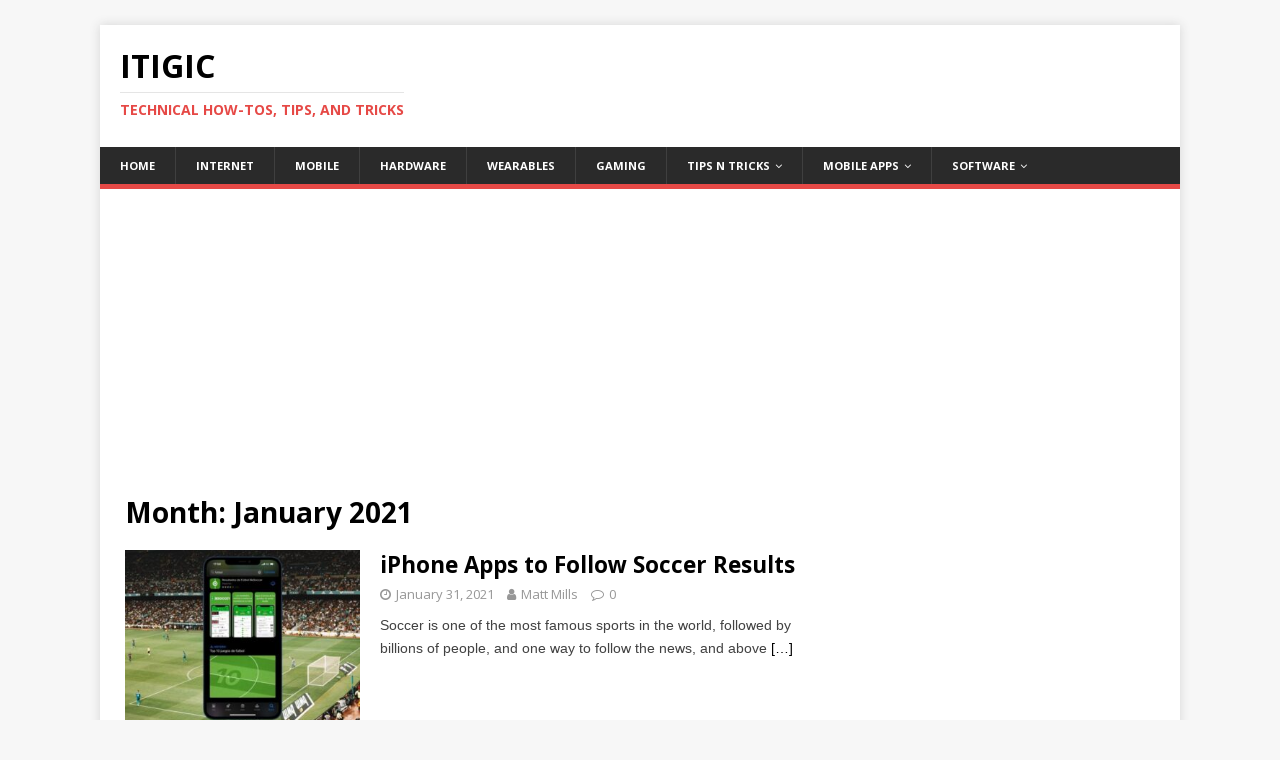

--- FILE ---
content_type: text/html; charset=UTF-8
request_url: https://itigic.com/2021/01/
body_size: 16257
content:
<!DOCTYPE html><html class="no-js" dir="ltr" lang="en-US" prefix="og: https://ogp.me/ns#"><head><meta charset="UTF-8"/>
<script>var __ezHttpConsent={setByCat:function(src,tagType,attributes,category,force,customSetScriptFn=null){var setScript=function(){if(force||window.ezTcfConsent[category]){if(typeof customSetScriptFn==='function'){customSetScriptFn();}else{var scriptElement=document.createElement(tagType);scriptElement.src=src;attributes.forEach(function(attr){for(var key in attr){if(attr.hasOwnProperty(key)){scriptElement.setAttribute(key,attr[key]);}}});var firstScript=document.getElementsByTagName(tagType)[0];firstScript.parentNode.insertBefore(scriptElement,firstScript);}}};if(force||(window.ezTcfConsent&&window.ezTcfConsent.loaded)){setScript();}else if(typeof getEzConsentData==="function"){getEzConsentData().then(function(ezTcfConsent){if(ezTcfConsent&&ezTcfConsent.loaded){setScript();}else{console.error("cannot get ez consent data");force=true;setScript();}});}else{force=true;setScript();console.error("getEzConsentData is not a function");}},};</script>
<script>var ezTcfConsent=window.ezTcfConsent?window.ezTcfConsent:{loaded:false,store_info:false,develop_and_improve_services:false,measure_ad_performance:false,measure_content_performance:false,select_basic_ads:false,create_ad_profile:false,select_personalized_ads:false,create_content_profile:false,select_personalized_content:false,understand_audiences:false,use_limited_data_to_select_content:false,};function getEzConsentData(){return new Promise(function(resolve){document.addEventListener("ezConsentEvent",function(event){var ezTcfConsent=event.detail.ezTcfConsent;resolve(ezTcfConsent);});});}</script>
<script>if(typeof _setEzCookies!=='function'){function _setEzCookies(ezConsentData){var cookies=window.ezCookieQueue;for(var i=0;i<cookies.length;i++){var cookie=cookies[i];if(ezConsentData&&ezConsentData.loaded&&ezConsentData[cookie.tcfCategory]){document.cookie=cookie.name+"="+cookie.value;}}}}
window.ezCookieQueue=window.ezCookieQueue||[];if(typeof addEzCookies!=='function'){function addEzCookies(arr){window.ezCookieQueue=[...window.ezCookieQueue,...arr];}}
addEzCookies([{name:"ezoab_198437",value:"mod1-c; Path=/; Domain=itigic.com; Max-Age=7200",tcfCategory:"store_info",isEzoic:"true",},{name:"ezosuibasgeneris-1",value:"237de90f-f105-4643-4dca-85a625e05588; Path=/; Domain=itigic.com; Expires=Tue, 29 Dec 2026 00:34:10 UTC; Secure; SameSite=None",tcfCategory:"understand_audiences",isEzoic:"true",}]);if(window.ezTcfConsent&&window.ezTcfConsent.loaded){_setEzCookies(window.ezTcfConsent);}else if(typeof getEzConsentData==="function"){getEzConsentData().then(function(ezTcfConsent){if(ezTcfConsent&&ezTcfConsent.loaded){_setEzCookies(window.ezTcfConsent);}else{console.error("cannot get ez consent data");_setEzCookies(window.ezTcfConsent);}});}else{console.error("getEzConsentData is not a function");_setEzCookies(window.ezTcfConsent);}</script><script type="text/javascript" data-ezscrex='false' data-cfasync='false'>window._ezaq = Object.assign({"edge_cache_status":13,"edge_response_time":175,"url":"https://itigic.com/2021/01/"}, typeof window._ezaq !== "undefined" ? window._ezaq : {});</script><script type="text/javascript" data-ezscrex='false' data-cfasync='false'>window._ezaq = Object.assign({"ab_test_id":"mod1-c"}, typeof window._ezaq !== "undefined" ? window._ezaq : {});window.__ez=window.__ez||{};window.__ez.tf={};</script><script type="text/javascript" data-ezscrex='false' data-cfasync='false'>window.ezDisableAds = true;</script>
<script data-ezscrex='false' data-cfasync='false' data-pagespeed-no-defer>var __ez=__ez||{};__ez.stms=Date.now();__ez.evt={};__ez.script={};__ez.ck=__ez.ck||{};__ez.template={};__ez.template.isOrig=true;window.__ezScriptHost="//www.ezojs.com";__ez.queue=__ez.queue||function(){var e=0,i=0,t=[],n=!1,o=[],r=[],s=!0,a=function(e,i,n,o,r,s,a){var l=arguments.length>7&&void 0!==arguments[7]?arguments[7]:window,d=this;this.name=e,this.funcName=i,this.parameters=null===n?null:w(n)?n:[n],this.isBlock=o,this.blockedBy=r,this.deleteWhenComplete=s,this.isError=!1,this.isComplete=!1,this.isInitialized=!1,this.proceedIfError=a,this.fWindow=l,this.isTimeDelay=!1,this.process=function(){f("... func = "+e),d.isInitialized=!0,d.isComplete=!0,f("... func.apply: "+e);var i=d.funcName.split("."),n=null,o=this.fWindow||window;i.length>3||(n=3===i.length?o[i[0]][i[1]][i[2]]:2===i.length?o[i[0]][i[1]]:o[d.funcName]),null!=n&&n.apply(null,this.parameters),!0===d.deleteWhenComplete&&delete t[e],!0===d.isBlock&&(f("----- F'D: "+d.name),m())}},l=function(e,i,t,n,o,r,s){var a=arguments.length>7&&void 0!==arguments[7]?arguments[7]:window,l=this;this.name=e,this.path=i,this.async=o,this.defer=r,this.isBlock=t,this.blockedBy=n,this.isInitialized=!1,this.isError=!1,this.isComplete=!1,this.proceedIfError=s,this.fWindow=a,this.isTimeDelay=!1,this.isPath=function(e){return"/"===e[0]&&"/"!==e[1]},this.getSrc=function(e){return void 0!==window.__ezScriptHost&&this.isPath(e)&&"banger.js"!==this.name?window.__ezScriptHost+e:e},this.process=function(){l.isInitialized=!0,f("... file = "+e);var i=this.fWindow?this.fWindow.document:document,t=i.createElement("script");t.src=this.getSrc(this.path),!0===o?t.async=!0:!0===r&&(t.defer=!0),t.onerror=function(){var e={url:window.location.href,name:l.name,path:l.path,user_agent:window.navigator.userAgent};"undefined"!=typeof _ezaq&&(e.pageview_id=_ezaq.page_view_id);var i=encodeURIComponent(JSON.stringify(e)),t=new XMLHttpRequest;t.open("GET","//g.ezoic.net/ezqlog?d="+i,!0),t.send(),f("----- ERR'D: "+l.name),l.isError=!0,!0===l.isBlock&&m()},t.onreadystatechange=t.onload=function(){var e=t.readyState;f("----- F'D: "+l.name),e&&!/loaded|complete/.test(e)||(l.isComplete=!0,!0===l.isBlock&&m())},i.getElementsByTagName("head")[0].appendChild(t)}},d=function(e,i){this.name=e,this.path="",this.async=!1,this.defer=!1,this.isBlock=!1,this.blockedBy=[],this.isInitialized=!0,this.isError=!1,this.isComplete=i,this.proceedIfError=!1,this.isTimeDelay=!1,this.process=function(){}};function c(e,i,n,s,a,d,c,u,f){var m=new l(e,i,n,s,a,d,c,f);!0===u?o[e]=m:r[e]=m,t[e]=m,h(m)}function h(e){!0!==u(e)&&0!=s&&e.process()}function u(e){if(!0===e.isTimeDelay&&!1===n)return f(e.name+" blocked = TIME DELAY!"),!0;if(w(e.blockedBy))for(var i=0;i<e.blockedBy.length;i++){var o=e.blockedBy[i];if(!1===t.hasOwnProperty(o))return f(e.name+" blocked = "+o),!0;if(!0===e.proceedIfError&&!0===t[o].isError)return!1;if(!1===t[o].isComplete)return f(e.name+" blocked = "+o),!0}return!1}function f(e){var i=window.location.href,t=new RegExp("[?&]ezq=([^&#]*)","i").exec(i);"1"===(t?t[1]:null)&&console.debug(e)}function m(){++e>200||(f("let's go"),p(o),p(r))}function p(e){for(var i in e)if(!1!==e.hasOwnProperty(i)){var t=e[i];!0===t.isComplete||u(t)||!0===t.isInitialized||!0===t.isError?!0===t.isError?f(t.name+": error"):!0===t.isComplete?f(t.name+": complete already"):!0===t.isInitialized&&f(t.name+": initialized already"):t.process()}}function w(e){return"[object Array]"==Object.prototype.toString.call(e)}return window.addEventListener("load",(function(){setTimeout((function(){n=!0,f("TDELAY -----"),m()}),5e3)}),!1),{addFile:c,addFileOnce:function(e,i,n,o,r,s,a,l,d){t[e]||c(e,i,n,o,r,s,a,l,d)},addDelayFile:function(e,i){var n=new l(e,i,!1,[],!1,!1,!0);n.isTimeDelay=!0,f(e+" ...  FILE! TDELAY"),r[e]=n,t[e]=n,h(n)},addFunc:function(e,n,s,l,d,c,u,f,m,p){!0===c&&(e=e+"_"+i++);var w=new a(e,n,s,l,d,u,f,p);!0===m?o[e]=w:r[e]=w,t[e]=w,h(w)},addDelayFunc:function(e,i,n){var o=new a(e,i,n,!1,[],!0,!0);o.isTimeDelay=!0,f(e+" ...  FUNCTION! TDELAY"),r[e]=o,t[e]=o,h(o)},items:t,processAll:m,setallowLoad:function(e){s=e},markLoaded:function(e){if(e&&0!==e.length){if(e in t){var i=t[e];!0===i.isComplete?f(i.name+" "+e+": error loaded duplicate"):(i.isComplete=!0,i.isInitialized=!0)}else t[e]=new d(e,!0);f("markLoaded dummyfile: "+t[e].name)}},logWhatsBlocked:function(){for(var e in t)!1!==t.hasOwnProperty(e)&&u(t[e])}}}();__ez.evt.add=function(e,t,n){e.addEventListener?e.addEventListener(t,n,!1):e.attachEvent?e.attachEvent("on"+t,n):e["on"+t]=n()},__ez.evt.remove=function(e,t,n){e.removeEventListener?e.removeEventListener(t,n,!1):e.detachEvent?e.detachEvent("on"+t,n):delete e["on"+t]};__ez.script.add=function(e){var t=document.createElement("script");t.src=e,t.async=!0,t.type="text/javascript",document.getElementsByTagName("head")[0].appendChild(t)};__ez.dot=__ez.dot||{};__ez.queue.addFileOnce('/detroitchicago/boise.js', '/detroitchicago/boise.js?gcb=195-3&cb=5', true, [], true, false, true, false);__ez.queue.addFileOnce('/parsonsmaize/abilene.js', '/parsonsmaize/abilene.js?gcb=195-3&cb=b20dfef28c', true, [], true, false, true, false);__ez.queue.addFileOnce('/parsonsmaize/mulvane.js', '/parsonsmaize/mulvane.js?gcb=195-3&cb=e75e48eec0', true, ['/parsonsmaize/abilene.js'], true, false, true, false);__ez.queue.addFileOnce('/detroitchicago/birmingham.js', '/detroitchicago/birmingham.js?gcb=195-3&cb=539c47377c', true, ['/parsonsmaize/abilene.js'], true, false, true, false);</script>
<script data-ezscrex="false" type="text/javascript" data-cfasync="false">window._ezaq = Object.assign({"ad_cache_level":0,"adpicker_placement_cnt":0,"ai_placeholder_cache_level":0,"ai_placeholder_placement_cnt":-1,"domain":"itigic.com","domain_id":198437,"ezcache_level":2,"ezcache_skip_code":0,"has_bad_image":0,"has_bad_words":0,"is_sitespeed":0,"lt_cache_level":0,"response_size":80295,"response_size_orig":74500,"response_time_orig":148,"template_id":5,"url":"https://itigic.com/2021/01/","word_count":0,"worst_bad_word_level":0}, typeof window._ezaq !== "undefined" ? window._ezaq : {});__ez.queue.markLoaded('ezaqBaseReady');</script>
<script type='text/javascript' data-ezscrex='false' data-cfasync='false'>
window.ezAnalyticsStatic = true;

function analyticsAddScript(script) {
	var ezDynamic = document.createElement('script');
	ezDynamic.type = 'text/javascript';
	ezDynamic.innerHTML = script;
	document.head.appendChild(ezDynamic);
}
function getCookiesWithPrefix() {
    var allCookies = document.cookie.split(';');
    var cookiesWithPrefix = {};

    for (var i = 0; i < allCookies.length; i++) {
        var cookie = allCookies[i].trim();

        for (var j = 0; j < arguments.length; j++) {
            var prefix = arguments[j];
            if (cookie.indexOf(prefix) === 0) {
                var cookieParts = cookie.split('=');
                var cookieName = cookieParts[0];
                var cookieValue = cookieParts.slice(1).join('=');
                cookiesWithPrefix[cookieName] = decodeURIComponent(cookieValue);
                break; // Once matched, no need to check other prefixes
            }
        }
    }

    return cookiesWithPrefix;
}
function productAnalytics() {
	var d = {"pr":[6,3],"omd5":"8b772803dda9e95effc90f1c351065f4","nar":"risk score"};
	d.u = _ezaq.url;
	d.p = _ezaq.page_view_id;
	d.v = _ezaq.visit_uuid;
	d.ab = _ezaq.ab_test_id;
	d.e = JSON.stringify(_ezaq);
	d.ref = document.referrer;
	d.c = getCookiesWithPrefix('active_template', 'ez', 'lp_');
	if(typeof ez_utmParams !== 'undefined') {
		d.utm = ez_utmParams;
	}

	var dataText = JSON.stringify(d);
	var xhr = new XMLHttpRequest();
	xhr.open('POST','/ezais/analytics?cb=1', true);
	xhr.onload = function () {
		if (xhr.status!=200) {
            return;
		}

        if(document.readyState !== 'loading') {
            analyticsAddScript(xhr.response);
            return;
        }

        var eventFunc = function() {
            if(document.readyState === 'loading') {
                return;
            }
            document.removeEventListener('readystatechange', eventFunc, false);
            analyticsAddScript(xhr.response);
        };

        document.addEventListener('readystatechange', eventFunc, false);
	};
	xhr.setRequestHeader('Content-Type','text/plain');
	xhr.send(dataText);
}
__ez.queue.addFunc("productAnalytics", "productAnalytics", null, true, ['ezaqBaseReady'], false, false, false, true);
</script><base href="https://itigic.com/2021/01/"/>

<meta name="viewport" content="width=device-width, initial-scale=1.0"/>
<link rel="profile" href="https://gmpg.org/xfn/11"/>
<title>January, 2021 | ITIGIC</title>
	<style>img:is([sizes="auto" i], [sizes^="auto," i]) { contain-intrinsic-size: 3000px 1500px }</style>
	
		<!-- All in One SEO 4.8.9 - aioseo.com -->
	<meta name="robots" content="noindex, max-image-preview:large"/>
	<link rel="canonical" href="https://itigic.com/2021/01/"/>
	<link rel="next" href="https://itigic.com/2021/01/page/2/"/>
	<meta name="generator" content="All in One SEO (AIOSEO) 4.8.9"/>
		<!-- All in One SEO -->

<link rel="alternate" hreflang="en" href="https://itigic.com/2021/01/"/>
<link rel="alternate" hreflang="ar" href="https://itigic.com/ar/2021/01/"/>
<link rel="alternate" hreflang="zh-CN" href="https://itigic.com/zh-CN/2021/01/"/>
<link rel="alternate" hreflang="cs" href="https://itigic.com/cs/2021/01/"/>
<link rel="alternate" hreflang="da" href="https://itigic.com/da/2021/01/"/>
<link rel="alternate" hreflang="nl" href="https://itigic.com/nl/2021/01/"/>
<link rel="alternate" hreflang="fi" href="https://itigic.com/fi/2021/01/"/>
<link rel="alternate" hreflang="fr" href="https://itigic.com/fr/2021/01/"/>
<link rel="alternate" hreflang="de" href="https://itigic.com/de/2021/01/"/>
<link rel="alternate" hreflang="hi" href="https://itigic.com/hi/2021/01/"/>
<link rel="alternate" hreflang="it" href="https://itigic.com/it/2021/01/"/>
<link rel="alternate" hreflang="ja" href="https://itigic.com/ja/2021/01/"/>
<link rel="alternate" hreflang="ko" href="https://itigic.com/ko/2021/01/"/>
<link rel="alternate" hreflang="no" href="https://itigic.com/no/2021/01/"/>
<link rel="alternate" hreflang="pl" href="https://itigic.com/pl/2021/01/"/>
<link rel="alternate" hreflang="pt" href="https://itigic.com/pt/2021/01/"/>
<link rel="alternate" hreflang="ro" href="https://itigic.com/ro/2021/01/"/>
<link rel="alternate" hreflang="ru" href="https://itigic.com/ru/2021/01/"/>
<link rel="alternate" hreflang="sv" href="https://itigic.com/sv/2021/01/"/>
<link rel="alternate" hreflang="th" href="https://itigic.com/th/2021/01/"/>
<link rel="alternate" hreflang="tr" href="https://itigic.com/tr/2021/01/"/>
<link rel="alternate" hreflang="vi" href="https://itigic.com/vi/2021/01/"/>
<link rel="dns-prefetch" href="//fonts.googleapis.com"/>
<script type="text/javascript">
/* <![CDATA[ */
window._wpemojiSettings = {"baseUrl":"https:\/\/s.w.org\/images\/core\/emoji\/16.0.1\/72x72\/","ext":".png","svgUrl":"https:\/\/s.w.org\/images\/core\/emoji\/16.0.1\/svg\/","svgExt":".svg","source":{"concatemoji":"https:\/\/itigic.com\/wp-includes\/js\/wp-emoji-release.min.js?ver=6.8.3"}};
/*! This file is auto-generated */
!function(s,n){var o,i,e;function c(e){try{var t={supportTests:e,timestamp:(new Date).valueOf()};sessionStorage.setItem(o,JSON.stringify(t))}catch(e){}}function p(e,t,n){e.clearRect(0,0,e.canvas.width,e.canvas.height),e.fillText(t,0,0);var t=new Uint32Array(e.getImageData(0,0,e.canvas.width,e.canvas.height).data),a=(e.clearRect(0,0,e.canvas.width,e.canvas.height),e.fillText(n,0,0),new Uint32Array(e.getImageData(0,0,e.canvas.width,e.canvas.height).data));return t.every(function(e,t){return e===a[t]})}function u(e,t){e.clearRect(0,0,e.canvas.width,e.canvas.height),e.fillText(t,0,0);for(var n=e.getImageData(16,16,1,1),a=0;a<n.data.length;a++)if(0!==n.data[a])return!1;return!0}function f(e,t,n,a){switch(t){case"flag":return n(e,"\ud83c\udff3\ufe0f\u200d\u26a7\ufe0f","\ud83c\udff3\ufe0f\u200b\u26a7\ufe0f")?!1:!n(e,"\ud83c\udde8\ud83c\uddf6","\ud83c\udde8\u200b\ud83c\uddf6")&&!n(e,"\ud83c\udff4\udb40\udc67\udb40\udc62\udb40\udc65\udb40\udc6e\udb40\udc67\udb40\udc7f","\ud83c\udff4\u200b\udb40\udc67\u200b\udb40\udc62\u200b\udb40\udc65\u200b\udb40\udc6e\u200b\udb40\udc67\u200b\udb40\udc7f");case"emoji":return!a(e,"\ud83e\udedf")}return!1}function g(e,t,n,a){var r="undefined"!=typeof WorkerGlobalScope&&self instanceof WorkerGlobalScope?new OffscreenCanvas(300,150):s.createElement("canvas"),o=r.getContext("2d",{willReadFrequently:!0}),i=(o.textBaseline="top",o.font="600 32px Arial",{});return e.forEach(function(e){i[e]=t(o,e,n,a)}),i}function t(e){var t=s.createElement("script");t.src=e,t.defer=!0,s.head.appendChild(t)}"undefined"!=typeof Promise&&(o="wpEmojiSettingsSupports",i=["flag","emoji"],n.supports={everything:!0,everythingExceptFlag:!0},e=new Promise(function(e){s.addEventListener("DOMContentLoaded",e,{once:!0})}),new Promise(function(t){var n=function(){try{var e=JSON.parse(sessionStorage.getItem(o));if("object"==typeof e&&"number"==typeof e.timestamp&&(new Date).valueOf()<e.timestamp+604800&&"object"==typeof e.supportTests)return e.supportTests}catch(e){}return null}();if(!n){if("undefined"!=typeof Worker&&"undefined"!=typeof OffscreenCanvas&&"undefined"!=typeof URL&&URL.createObjectURL&&"undefined"!=typeof Blob)try{var e="postMessage("+g.toString()+"("+[JSON.stringify(i),f.toString(),p.toString(),u.toString()].join(",")+"));",a=new Blob([e],{type:"text/javascript"}),r=new Worker(URL.createObjectURL(a),{name:"wpTestEmojiSupports"});return void(r.onmessage=function(e){c(n=e.data),r.terminate(),t(n)})}catch(e){}c(n=g(i,f,p,u))}t(n)}).then(function(e){for(var t in e)n.supports[t]=e[t],n.supports.everything=n.supports.everything&&n.supports[t],"flag"!==t&&(n.supports.everythingExceptFlag=n.supports.everythingExceptFlag&&n.supports[t]);n.supports.everythingExceptFlag=n.supports.everythingExceptFlag&&!n.supports.flag,n.DOMReady=!1,n.readyCallback=function(){n.DOMReady=!0}}).then(function(){return e}).then(function(){var e;n.supports.everything||(n.readyCallback(),(e=n.source||{}).concatemoji?t(e.concatemoji):e.wpemoji&&e.twemoji&&(t(e.twemoji),t(e.wpemoji)))}))}((window,document),window._wpemojiSettings);
/* ]]> */
</script>
<style id="wp-emoji-styles-inline-css" type="text/css">

	img.wp-smiley, img.emoji {
		display: inline !important;
		border: none !important;
		box-shadow: none !important;
		height: 1em !important;
		width: 1em !important;
		margin: 0 0.07em !important;
		vertical-align: -0.1em !important;
		background: none !important;
		padding: 0 !important;
	}
</style>
<link rel="stylesheet" id="wp-block-library-css" href="https://itigic.com/wp-includes/css/dist/block-library/style.min.css?ver=6.8.3" type="text/css" media="all"/>
<style id="classic-theme-styles-inline-css" type="text/css">
/*! This file is auto-generated */
.wp-block-button__link{color:#fff;background-color:#32373c;border-radius:9999px;box-shadow:none;text-decoration:none;padding:calc(.667em + 2px) calc(1.333em + 2px);font-size:1.125em}.wp-block-file__button{background:#32373c;color:#fff;text-decoration:none}
</style>
<style id="global-styles-inline-css" type="text/css">
:root{--wp--preset--aspect-ratio--square: 1;--wp--preset--aspect-ratio--4-3: 4/3;--wp--preset--aspect-ratio--3-4: 3/4;--wp--preset--aspect-ratio--3-2: 3/2;--wp--preset--aspect-ratio--2-3: 2/3;--wp--preset--aspect-ratio--16-9: 16/9;--wp--preset--aspect-ratio--9-16: 9/16;--wp--preset--color--black: #000000;--wp--preset--color--cyan-bluish-gray: #abb8c3;--wp--preset--color--white: #ffffff;--wp--preset--color--pale-pink: #f78da7;--wp--preset--color--vivid-red: #cf2e2e;--wp--preset--color--luminous-vivid-orange: #ff6900;--wp--preset--color--luminous-vivid-amber: #fcb900;--wp--preset--color--light-green-cyan: #7bdcb5;--wp--preset--color--vivid-green-cyan: #00d084;--wp--preset--color--pale-cyan-blue: #8ed1fc;--wp--preset--color--vivid-cyan-blue: #0693e3;--wp--preset--color--vivid-purple: #9b51e0;--wp--preset--gradient--vivid-cyan-blue-to-vivid-purple: linear-gradient(135deg,rgba(6,147,227,1) 0%,rgb(155,81,224) 100%);--wp--preset--gradient--light-green-cyan-to-vivid-green-cyan: linear-gradient(135deg,rgb(122,220,180) 0%,rgb(0,208,130) 100%);--wp--preset--gradient--luminous-vivid-amber-to-luminous-vivid-orange: linear-gradient(135deg,rgba(252,185,0,1) 0%,rgba(255,105,0,1) 100%);--wp--preset--gradient--luminous-vivid-orange-to-vivid-red: linear-gradient(135deg,rgba(255,105,0,1) 0%,rgb(207,46,46) 100%);--wp--preset--gradient--very-light-gray-to-cyan-bluish-gray: linear-gradient(135deg,rgb(238,238,238) 0%,rgb(169,184,195) 100%);--wp--preset--gradient--cool-to-warm-spectrum: linear-gradient(135deg,rgb(74,234,220) 0%,rgb(151,120,209) 20%,rgb(207,42,186) 40%,rgb(238,44,130) 60%,rgb(251,105,98) 80%,rgb(254,248,76) 100%);--wp--preset--gradient--blush-light-purple: linear-gradient(135deg,rgb(255,206,236) 0%,rgb(152,150,240) 100%);--wp--preset--gradient--blush-bordeaux: linear-gradient(135deg,rgb(254,205,165) 0%,rgb(254,45,45) 50%,rgb(107,0,62) 100%);--wp--preset--gradient--luminous-dusk: linear-gradient(135deg,rgb(255,203,112) 0%,rgb(199,81,192) 50%,rgb(65,88,208) 100%);--wp--preset--gradient--pale-ocean: linear-gradient(135deg,rgb(255,245,203) 0%,rgb(182,227,212) 50%,rgb(51,167,181) 100%);--wp--preset--gradient--electric-grass: linear-gradient(135deg,rgb(202,248,128) 0%,rgb(113,206,126) 100%);--wp--preset--gradient--midnight: linear-gradient(135deg,rgb(2,3,129) 0%,rgb(40,116,252) 100%);--wp--preset--font-size--small: 13px;--wp--preset--font-size--medium: 20px;--wp--preset--font-size--large: 36px;--wp--preset--font-size--x-large: 42px;--wp--preset--spacing--20: 0.44rem;--wp--preset--spacing--30: 0.67rem;--wp--preset--spacing--40: 1rem;--wp--preset--spacing--50: 1.5rem;--wp--preset--spacing--60: 2.25rem;--wp--preset--spacing--70: 3.38rem;--wp--preset--spacing--80: 5.06rem;--wp--preset--shadow--natural: 6px 6px 9px rgba(0, 0, 0, 0.2);--wp--preset--shadow--deep: 12px 12px 50px rgba(0, 0, 0, 0.4);--wp--preset--shadow--sharp: 6px 6px 0px rgba(0, 0, 0, 0.2);--wp--preset--shadow--outlined: 6px 6px 0px -3px rgba(255, 255, 255, 1), 6px 6px rgba(0, 0, 0, 1);--wp--preset--shadow--crisp: 6px 6px 0px rgba(0, 0, 0, 1);}:where(.is-layout-flex){gap: 0.5em;}:where(.is-layout-grid){gap: 0.5em;}body .is-layout-flex{display: flex;}.is-layout-flex{flex-wrap: wrap;align-items: center;}.is-layout-flex > :is(*, div){margin: 0;}body .is-layout-grid{display: grid;}.is-layout-grid > :is(*, div){margin: 0;}:where(.wp-block-columns.is-layout-flex){gap: 2em;}:where(.wp-block-columns.is-layout-grid){gap: 2em;}:where(.wp-block-post-template.is-layout-flex){gap: 1.25em;}:where(.wp-block-post-template.is-layout-grid){gap: 1.25em;}.has-black-color{color: var(--wp--preset--color--black) !important;}.has-cyan-bluish-gray-color{color: var(--wp--preset--color--cyan-bluish-gray) !important;}.has-white-color{color: var(--wp--preset--color--white) !important;}.has-pale-pink-color{color: var(--wp--preset--color--pale-pink) !important;}.has-vivid-red-color{color: var(--wp--preset--color--vivid-red) !important;}.has-luminous-vivid-orange-color{color: var(--wp--preset--color--luminous-vivid-orange) !important;}.has-luminous-vivid-amber-color{color: var(--wp--preset--color--luminous-vivid-amber) !important;}.has-light-green-cyan-color{color: var(--wp--preset--color--light-green-cyan) !important;}.has-vivid-green-cyan-color{color: var(--wp--preset--color--vivid-green-cyan) !important;}.has-pale-cyan-blue-color{color: var(--wp--preset--color--pale-cyan-blue) !important;}.has-vivid-cyan-blue-color{color: var(--wp--preset--color--vivid-cyan-blue) !important;}.has-vivid-purple-color{color: var(--wp--preset--color--vivid-purple) !important;}.has-black-background-color{background-color: var(--wp--preset--color--black) !important;}.has-cyan-bluish-gray-background-color{background-color: var(--wp--preset--color--cyan-bluish-gray) !important;}.has-white-background-color{background-color: var(--wp--preset--color--white) !important;}.has-pale-pink-background-color{background-color: var(--wp--preset--color--pale-pink) !important;}.has-vivid-red-background-color{background-color: var(--wp--preset--color--vivid-red) !important;}.has-luminous-vivid-orange-background-color{background-color: var(--wp--preset--color--luminous-vivid-orange) !important;}.has-luminous-vivid-amber-background-color{background-color: var(--wp--preset--color--luminous-vivid-amber) !important;}.has-light-green-cyan-background-color{background-color: var(--wp--preset--color--light-green-cyan) !important;}.has-vivid-green-cyan-background-color{background-color: var(--wp--preset--color--vivid-green-cyan) !important;}.has-pale-cyan-blue-background-color{background-color: var(--wp--preset--color--pale-cyan-blue) !important;}.has-vivid-cyan-blue-background-color{background-color: var(--wp--preset--color--vivid-cyan-blue) !important;}.has-vivid-purple-background-color{background-color: var(--wp--preset--color--vivid-purple) !important;}.has-black-border-color{border-color: var(--wp--preset--color--black) !important;}.has-cyan-bluish-gray-border-color{border-color: var(--wp--preset--color--cyan-bluish-gray) !important;}.has-white-border-color{border-color: var(--wp--preset--color--white) !important;}.has-pale-pink-border-color{border-color: var(--wp--preset--color--pale-pink) !important;}.has-vivid-red-border-color{border-color: var(--wp--preset--color--vivid-red) !important;}.has-luminous-vivid-orange-border-color{border-color: var(--wp--preset--color--luminous-vivid-orange) !important;}.has-luminous-vivid-amber-border-color{border-color: var(--wp--preset--color--luminous-vivid-amber) !important;}.has-light-green-cyan-border-color{border-color: var(--wp--preset--color--light-green-cyan) !important;}.has-vivid-green-cyan-border-color{border-color: var(--wp--preset--color--vivid-green-cyan) !important;}.has-pale-cyan-blue-border-color{border-color: var(--wp--preset--color--pale-cyan-blue) !important;}.has-vivid-cyan-blue-border-color{border-color: var(--wp--preset--color--vivid-cyan-blue) !important;}.has-vivid-purple-border-color{border-color: var(--wp--preset--color--vivid-purple) !important;}.has-vivid-cyan-blue-to-vivid-purple-gradient-background{background: var(--wp--preset--gradient--vivid-cyan-blue-to-vivid-purple) !important;}.has-light-green-cyan-to-vivid-green-cyan-gradient-background{background: var(--wp--preset--gradient--light-green-cyan-to-vivid-green-cyan) !important;}.has-luminous-vivid-amber-to-luminous-vivid-orange-gradient-background{background: var(--wp--preset--gradient--luminous-vivid-amber-to-luminous-vivid-orange) !important;}.has-luminous-vivid-orange-to-vivid-red-gradient-background{background: var(--wp--preset--gradient--luminous-vivid-orange-to-vivid-red) !important;}.has-very-light-gray-to-cyan-bluish-gray-gradient-background{background: var(--wp--preset--gradient--very-light-gray-to-cyan-bluish-gray) !important;}.has-cool-to-warm-spectrum-gradient-background{background: var(--wp--preset--gradient--cool-to-warm-spectrum) !important;}.has-blush-light-purple-gradient-background{background: var(--wp--preset--gradient--blush-light-purple) !important;}.has-blush-bordeaux-gradient-background{background: var(--wp--preset--gradient--blush-bordeaux) !important;}.has-luminous-dusk-gradient-background{background: var(--wp--preset--gradient--luminous-dusk) !important;}.has-pale-ocean-gradient-background{background: var(--wp--preset--gradient--pale-ocean) !important;}.has-electric-grass-gradient-background{background: var(--wp--preset--gradient--electric-grass) !important;}.has-midnight-gradient-background{background: var(--wp--preset--gradient--midnight) !important;}.has-small-font-size{font-size: var(--wp--preset--font-size--small) !important;}.has-medium-font-size{font-size: var(--wp--preset--font-size--medium) !important;}.has-large-font-size{font-size: var(--wp--preset--font-size--large) !important;}.has-x-large-font-size{font-size: var(--wp--preset--font-size--x-large) !important;}
:where(.wp-block-post-template.is-layout-flex){gap: 1.25em;}:where(.wp-block-post-template.is-layout-grid){gap: 1.25em;}
:where(.wp-block-columns.is-layout-flex){gap: 2em;}:where(.wp-block-columns.is-layout-grid){gap: 2em;}
:root :where(.wp-block-pullquote){font-size: 1.5em;line-height: 1.6;}
</style>
<link crossorigin="anonymous" rel="stylesheet" id="mh-google-fonts-css" href="https://fonts.googleapis.com/css?family=Open+Sans:400,400italic,700,600" type="text/css" media="all"/>
<link rel="stylesheet" id="mh-magazine-lite-css" href="https://itigic.com/wp-content/themes/mh-magazine-lite/style.css?ver=2.8.6" type="text/css" media="all"/>
<link rel="stylesheet" id="mh-font-awesome-css" href="https://itigic.com/wp-content/themes/mh-magazine-lite/includes/font-awesome.min.css" type="text/css" media="all"/>
<script type="text/javascript" src="https://itigic.com/wp-includes/js/jquery/jquery.min.js?ver=3.7.1" id="jquery-core-js"></script>
<script type="text/javascript" src="https://itigic.com/wp-includes/js/jquery/jquery-migrate.min.js?ver=3.4.1" id="jquery-migrate-js"></script>
<script type="text/javascript" src="https://itigic.com/wp-content/themes/mh-magazine-lite/js/scripts.js?ver=2.8.6" id="mh-scripts-js"></script>
<link rel="https://api.w.org/" href="https://itigic.com/wp-json/"/><script type="text/javascript">var daim_ajax_url = "https://itigic.com/wp-admin/admin-ajax.php";var daim_nonce = "64622352b2";</script><!--[if lt IE 9]>
<script src="https://itigic.com/wp-content/themes/mh-magazine-lite/js/css3-mediaqueries.js"></script>
<![endif]-->
<link rel="amphtml" href="https://itigic.com/2021/01/?amp"/><link rel="icon" href="https://itigic.com/wp-content/uploads/2019/10/cropped-itigic-32x32.png" sizes="32x32"/>
<link rel="icon" href="https://itigic.com/wp-content/uploads/2019/10/cropped-itigic-192x192.png" sizes="192x192"/>
<link rel="apple-touch-icon" href="https://itigic.com/wp-content/uploads/2019/10/cropped-itigic-180x180.png"/>
<meta name="msapplication-TileImage" content="https://itigic.com/wp-content/uploads/2019/10/cropped-itigic-270x270.png"/>
		<style type="text/css" id="wp-custom-css">
			#gtranslate_wrapper{display:none !important;}
p {font-size: 1.110rem; color: #424242; line-height:1.7; font-family: "Roboto",-apple-system,BlinkMacSystemFont,Arial,sans-serif;}
.mh-custom-posts-small-title {font-size: 0.875rem;}
.mh-excerpt p{font-size: 0.875rem;}
.menu li a {font-size: 0.7rem;}
		</style>
		<script data-ad-client="ca-pub-5723736695117580" async="" src="https://pagead2.googlesyndication.com/pagead/js/adsbygoogle.js"></script>
<meta name="google-site-verification" content="yqvz6d2aXLmQMZupBULyLyiIsCwmBJQHQEZSFGKOMDA"/>
<!-- Global site tag (gtag.js) - Google Analytics -->
<script async="" src="https://www.googletagmanager.com/gtag/js?id=UA-73737898-1"></script>
<script>
  window.dataLayer = window.dataLayer || [];
  function gtag(){dataLayer.push(arguments);}
  gtag('js', new Date());

  gtag('config', 'UA-73737898-1');
</script>
<script type='text/javascript'>
var ezoTemplate = 'orig_site';
var ezouid = '1';
var ezoFormfactor = '1';
</script><script data-ezscrex="false" type='text/javascript'>
var soc_app_id = '0';
var did = 198437;
var ezdomain = 'itigic.com';
var ezoicSearchable = 1;
</script>
<script async data-ezscrex="false" data-cfasync="false" src="//www.humix.com/video.js"></script></head>
<body id="mh-mobile" class="archive date wp-theme-mh-magazine-lite mh-right-sb" itemscope="itemscope" itemtype="http://schema.org/WebPage">
<div class="mh-container mh-container-outer">
<div class="mh-header-mobile-nav mh-clearfix"></div>
<header class="mh-header" itemscope="itemscope" itemtype="http://schema.org/WPHeader">
	<div class="mh-container mh-container-inner mh-row mh-clearfix">
		<div class="mh-custom-header mh-clearfix">
<div class="mh-site-identity">
<div class="mh-site-logo" role="banner" itemscope="itemscope" itemtype="http://schema.org/Brand">
<div class="mh-header-text">
<a class="mh-header-text-link" href="https://itigic.com/" title="ITIGIC" rel="home">
<h2 class="mh-header-title">ITIGIC</h2>
<h3 class="mh-header-tagline">Technical How-tos, Tips, and Tricks</h3>
</a>
</div>
</div>
</div>
</div>
	</div>
	<div class="mh-main-nav-wrap">
		<nav class="mh-navigation mh-main-nav mh-container mh-container-inner mh-clearfix" itemscope="itemscope" itemtype="http://schema.org/SiteNavigationElement">
			<div class="menu-main-container"><ul id="menu-main" class="menu"><li id="menu-item-822" class="menu-item menu-item-type-custom menu-item-object-custom menu-item-822"><a href="/">home</a></li>
<li id="menu-item-62315" class="menu-item menu-item-type-taxonomy menu-item-object-category menu-item-62315"><a href="https://itigic.com/category/internet/">Internet</a></li>
<li id="menu-item-66706" class="menu-item menu-item-type-taxonomy menu-item-object-category menu-item-66706"><a href="https://itigic.com/category/mobile/">Mobile</a></li>
<li id="menu-item-6623" class="menu-item menu-item-type-taxonomy menu-item-object-category menu-item-6623"><a href="https://itigic.com/category/hardware/">Hardware</a></li>
<li id="menu-item-127113" class="menu-item menu-item-type-taxonomy menu-item-object-category menu-item-127113"><a href="https://itigic.com/category/wearables/">Wearables</a></li>
<li id="menu-item-2624" class="menu-item menu-item-type-taxonomy menu-item-object-category menu-item-2624"><a href="https://itigic.com/category/gaming/">Gaming</a></li>
<li id="menu-item-793" class="menu-item menu-item-type-taxonomy menu-item-object-category menu-item-has-children menu-item-793"><a href="https://itigic.com/category/tips-and-tricks/">Tips n Tricks</a>
<ul class="sub-menu">
	<li id="menu-item-807" class="menu-item menu-item-type-taxonomy menu-item-object-category menu-item-807"><a href="https://itigic.com/category/editors-pick/">Editor’s Pick</a></li>
	<li id="menu-item-795" class="menu-item menu-item-type-taxonomy menu-item-object-category menu-item-795"><a href="https://itigic.com/category/how-to/">How to</a></li>
</ul>
</li>
<li id="menu-item-6618" class="menu-item menu-item-type-taxonomy menu-item-object-category menu-item-has-children menu-item-6618"><a href="https://itigic.com/category/mobile-apps/">Mobile Apps</a>
<ul class="sub-menu">
	<li id="menu-item-2625" class="menu-item menu-item-type-taxonomy menu-item-object-post_tag menu-item-2625"><a href="https://itigic.com/tag/android/">Android</a></li>
	<li id="menu-item-6621" class="menu-item menu-item-type-taxonomy menu-item-object-post_tag menu-item-6621"><a href="https://itigic.com/tag/ios/">iOS</a></li>
</ul>
</li>
<li id="menu-item-6619" class="menu-item menu-item-type-taxonomy menu-item-object-category menu-item-has-children menu-item-6619"><a href="https://itigic.com/category/software/">Software</a>
<ul class="sub-menu">
	<li id="menu-item-2626" class="menu-item menu-item-type-taxonomy menu-item-object-post_tag menu-item-2626"><a href="https://itigic.com/tag/windows/">Windows</a></li>
	<li id="menu-item-6622" class="menu-item menu-item-type-taxonomy menu-item-object-post_tag menu-item-6622"><a href="https://itigic.com/tag/mac/">Mac</a></li>
</ul>
</li>
</ul></div>		</nav>
	</div>
</header>
<div class="under-menu">
<script async="" src="https://pagead2.googlesyndication.com/pagead/js/adsbygoogle.js"></script>
<!-- under_menu -->
<ins class="adsbygoogle" style="display:block" data-ad-client="ca-pub-5723736695117580" data-ad-slot="5316284944" data-ad-format="auto" data-full-width-responsive="true"></ins>
<script>
     (adsbygoogle = window.adsbygoogle || []).push({});
</script>
</div><div class="mh-wrapper mh-clearfix">
	<div id="main-content" class="mh-loop mh-content" role="main">			<header class="page-header"><h1 class="page-title">Month: <span>January 2021</span></h1>			</header><article class="mh-loop-item mh-clearfix post-45226 post type-post status-publish format-standard has-post-thumbnail hentry category-editors-pick category-mobile-apps tag-ios">
	<figure class="mh-loop-thumb">
		<a href="https://itigic.com/iphone-apps-to-follow-soccer-results/"><img width="326" height="245" src="https://itigic.com/wp-content/uploads/2021/01/20210130_601558c31317e-326x245.jpg" class="attachment-mh-magazine-lite-medium size-mh-magazine-lite-medium wp-post-image" alt="iPhone Apps to Follow Soccer Results" decoding="async" fetchpriority="high" srcset="https://itigic.com/wp-content/uploads/2021/01/20210130_601558c31317e-326x245.jpg 326w, https://itigic.com/wp-content/uploads/2021/01/20210130_601558c31317e-678x509.jpg 678w, https://itigic.com/wp-content/uploads/2021/01/20210130_601558c31317e-80x60.jpg 80w" sizes="(max-width: 326px) 100vw, 326px"/>		</a>
	</figure>
	<div class="mh-loop-content mh-clearfix">
		<header class="mh-loop-header">
			<h3 class="entry-title mh-loop-title">
				<a href="https://itigic.com/iphone-apps-to-follow-soccer-results/" rel="bookmark">
					iPhone Apps to Follow Soccer Results				</a>
			</h3>
			<div class="mh-meta mh-loop-meta">
				<span class="mh-meta-date updated"><i class="fa fa-clock-o"></i>January 31, 2021</span>
<span class="mh-meta-author author vcard"><i class="fa fa-user"></i><a class="fn" href="https://itigic.com/author/admin/">Matt Mills</a></span>
<span class="mh-meta-comments"><i class="fa fa-comment-o"></i><a class="mh-comment-count-link" href="https://itigic.com/iphone-apps-to-follow-soccer-results/#mh-comments">0</a></span>
			</div>
		</header>
		<div class="mh-loop-excerpt">
			<div class="mh-excerpt"><p>Soccer is one of the most famous sports in the world, followed by billions of people, and one way to follow the news, and above <a class="mh-excerpt-more" href="https://itigic.com/iphone-apps-to-follow-soccer-results/" title="iPhone Apps to Follow Soccer Results">[…]</a></p>
</div>		</div>
	</div>
</article><article class="mh-loop-item mh-clearfix post-45228 post type-post status-publish format-standard has-post-thumbnail hentry category-editors-pick tag-network">
	<figure class="mh-loop-thumb">
		<a href="https://itigic.com/programs-to-remotely-access-any-computer/"><img width="326" height="245" src="https://itigic.com/wp-content/uploads/2021/01/20210130_601558c70cbdd-326x245.jpg" class="attachment-mh-magazine-lite-medium size-mh-magazine-lite-medium wp-post-image" alt="Programs to Remotely Access Any Computer" decoding="async" srcset="https://itigic.com/wp-content/uploads/2021/01/20210130_601558c70cbdd-326x245.jpg 326w, https://itigic.com/wp-content/uploads/2021/01/20210130_601558c70cbdd-678x509.jpg 678w, https://itigic.com/wp-content/uploads/2021/01/20210130_601558c70cbdd-80x60.jpg 80w" sizes="(max-width: 326px) 100vw, 326px"/>		</a>
	</figure>
	<div class="mh-loop-content mh-clearfix">
		<header class="mh-loop-header">
			<h3 class="entry-title mh-loop-title">
				<a href="https://itigic.com/programs-to-remotely-access-any-computer/" rel="bookmark">
					Programs to Remotely Access Any Computer				</a>
			</h3>
			<div class="mh-meta mh-loop-meta">
				<span class="mh-meta-date updated"><i class="fa fa-clock-o"></i>January 31, 2021</span>
<span class="mh-meta-author author vcard"><i class="fa fa-user"></i><a class="fn" href="https://itigic.com/author/admin/">Matt Mills</a></span>
<span class="mh-meta-comments"><i class="fa fa-comment-o"></i><a class="mh-comment-count-link" href="https://itigic.com/programs-to-remotely-access-any-computer/#mh-comments">0</a></span>
			</div>
		</header>
		<div class="mh-loop-excerpt">
			<div class="mh-excerpt"><p>Nowadays, accessing devices remotely is very common. There are many tools that we have at our disposal to control a computer, for example, which is <a class="mh-excerpt-more" href="https://itigic.com/programs-to-remotely-access-any-computer/" title="Programs to Remotely Access Any Computer">[…]</a></p>
</div>		</div>
	</div>
</article><article class="mh-loop-item mh-clearfix post-45230 post type-post status-publish format-standard has-post-thumbnail hentry category-how-to tag-network">
	<figure class="mh-loop-thumb">
		<a href="https://itigic.com/how-to-find-out-physical-location-of-a-public-ip-address/"><img width="326" height="245" src="https://itigic.com/wp-content/uploads/2021/01/20210130_601574e98685f-326x245.jpg" class="attachment-mh-magazine-lite-medium size-mh-magazine-lite-medium wp-post-image" alt="Find out the Physical Location of a Public IP Address" decoding="async" srcset="https://itigic.com/wp-content/uploads/2021/01/20210130_601574e98685f-326x245.jpg 326w, https://itigic.com/wp-content/uploads/2021/01/20210130_601574e98685f-678x509.jpg 678w, https://itigic.com/wp-content/uploads/2021/01/20210130_601574e98685f-80x60.jpg 80w" sizes="(max-width: 326px) 100vw, 326px"/>		</a>
	</figure>
	<div class="mh-loop-content mh-clearfix">
		<header class="mh-loop-header">
			<h3 class="entry-title mh-loop-title">
				<a href="https://itigic.com/how-to-find-out-physical-location-of-a-public-ip-address/" rel="bookmark">
					How to Find out the Physical Location of a Public IP Address				</a>
			</h3>
			<div class="mh-meta mh-loop-meta">
				<span class="mh-meta-date updated"><i class="fa fa-clock-o"></i>January 31, 2021</span>
<span class="mh-meta-author author vcard"><i class="fa fa-user"></i><a class="fn" href="https://itigic.com/author/admin/">Matt Mills</a></span>
<span class="mh-meta-comments"><i class="fa fa-comment-o"></i><a class="mh-comment-count-link" href="https://itigic.com/how-to-find-out-physical-location-of-a-public-ip-address/#mh-comments">0</a></span>
			</div>
		</header>
		<div class="mh-loop-excerpt">
			<div class="mh-excerpt"><p>When browsing the Internet, there is a lot of data that we can expose. Our information is of great value online and there are also <a class="mh-excerpt-more" href="https://itigic.com/how-to-find-out-physical-location-of-a-public-ip-address/" title="How to Find out the Physical Location of a Public IP Address">[…]</a></p>
</div>		</div>
	</div>
</article><article class="mh-loop-item mh-clearfix post-45232 post type-post status-publish format-standard has-post-thumbnail hentry category-hardware category-tips-and-tricks tag-monitor">
	<figure class="mh-loop-thumb">
		<a href="https://itigic.com/resolution-vs-image-quality-on-a-pc-monitor/"><img width="326" height="245" src="https://itigic.com/wp-content/uploads/2021/01/20210130_60157511f401d-326x245.jpg" class="attachment-mh-magazine-lite-medium size-mh-magazine-lite-medium wp-post-image" alt="Resolution vs Image Quality on a PC Monitor" decoding="async" loading="lazy" srcset="https://itigic.com/wp-content/uploads/2021/01/20210130_60157511f401d-326x245.jpg 326w, https://itigic.com/wp-content/uploads/2021/01/20210130_60157511f401d-678x509.jpg 678w, https://itigic.com/wp-content/uploads/2021/01/20210130_60157511f401d-80x60.jpg 80w" sizes="auto, (max-width: 326px) 100vw, 326px"/>		</a>
	</figure>
	<div class="mh-loop-content mh-clearfix">
		<header class="mh-loop-header">
			<h3 class="entry-title mh-loop-title">
				<a href="https://itigic.com/resolution-vs-image-quality-on-a-pc-monitor/" rel="bookmark">
					Resolution vs Image Quality on a PC Monitor				</a>
			</h3>
			<div class="mh-meta mh-loop-meta">
				<span class="mh-meta-date updated"><i class="fa fa-clock-o"></i>January 31, 2021</span>
<span class="mh-meta-author author vcard"><i class="fa fa-user"></i><a class="fn" href="https://itigic.com/author/admin/">Matt Mills</a></span>
<span class="mh-meta-comments"><i class="fa fa-comment-o"></i><a class="mh-comment-count-link" href="https://itigic.com/resolution-vs-image-quality-on-a-pc-monitor/#mh-comments">0</a></span>
			</div>
		</header>
		<div class="mh-loop-excerpt">
			<div class="mh-excerpt"><p>A few years ago, when most of us had 1024 x 768 or even 1280 x 1024 pixel resolution monitors, manufacturers would tell us that <a class="mh-excerpt-more" href="https://itigic.com/resolution-vs-image-quality-on-a-pc-monitor/" title="Resolution vs Image Quality on a PC Monitor">[…]</a></p>
</div>		</div>
	</div>
</article><article class="mh-loop-item mh-clearfix post-45234 post type-post status-publish format-standard has-post-thumbnail hentry category-mobile-apps tag-email tag-ios tag-mac">
	<figure class="mh-loop-thumb">
		<a href="https://itigic.com/spark-best-free-alternative-to-mail-for-iphone-ipad-and-mac/"><img width="326" height="245" src="https://itigic.com/wp-content/uploads/2021/01/20210130_60159f187f093-326x245.jpg" class="attachment-mh-magazine-lite-medium size-mh-magazine-lite-medium wp-post-image" alt="Spark: the Best Free Alternative to Mail" decoding="async" loading="lazy" srcset="https://itigic.com/wp-content/uploads/2021/01/20210130_60159f187f093-326x245.jpg 326w, https://itigic.com/wp-content/uploads/2021/01/20210130_60159f187f093-678x509.jpg 678w, https://itigic.com/wp-content/uploads/2021/01/20210130_60159f187f093-80x60.jpg 80w" sizes="auto, (max-width: 326px) 100vw, 326px"/>		</a>
	</figure>
	<div class="mh-loop-content mh-clearfix">
		<header class="mh-loop-header">
			<h3 class="entry-title mh-loop-title">
				<a href="https://itigic.com/spark-best-free-alternative-to-mail-for-iphone-ipad-and-mac/" rel="bookmark">
					Spark: the Best Free Alternative to Mail for iPhone, iPad and Mac				</a>
			</h3>
			<div class="mh-meta mh-loop-meta">
				<span class="mh-meta-date updated"><i class="fa fa-clock-o"></i>January 31, 2021</span>
<span class="mh-meta-author author vcard"><i class="fa fa-user"></i><a class="fn" href="https://itigic.com/author/admin/">Matt Mills</a></span>
<span class="mh-meta-comments"><i class="fa fa-comment-o"></i><a class="mh-comment-count-link" href="https://itigic.com/spark-best-free-alternative-to-mail-for-iphone-ipad-and-mac/#mh-comments">0</a></span>
			</div>
		</header>
		<div class="mh-loop-excerpt">
			<div class="mh-excerpt"><p>One of the main functionalities that Steve Jobs showed in his day when presenting the iPhone and iPad was to be able to see the <a class="mh-excerpt-more" href="https://itigic.com/spark-best-free-alternative-to-mail-for-iphone-ipad-and-mac/" title="Spark: the Best Free Alternative to Mail for iPhone, iPad and Mac">[…]</a></p>
</div>		</div>
	</div>
</article><article class="mh-loop-item mh-clearfix post-45236 post type-post status-publish format-standard has-post-thumbnail hentry category-how-to tag-windows">
	<figure class="mh-loop-thumb">
		<a href="https://itigic.com/backup-the-key-in-windows-10/"><img width="326" height="245" src="https://itigic.com/wp-content/uploads/2021/01/20210130_6015ad2b47c72-326x245.jpg" class="attachment-mh-magazine-lite-medium size-mh-magazine-lite-medium wp-post-image" alt="Backup the Key in Windows 10" decoding="async" loading="lazy" srcset="https://itigic.com/wp-content/uploads/2021/01/20210130_6015ad2b47c72-326x245.jpg 326w, https://itigic.com/wp-content/uploads/2021/01/20210130_6015ad2b47c72-678x509.jpg 678w, https://itigic.com/wp-content/uploads/2021/01/20210130_6015ad2b47c72-80x60.jpg 80w" sizes="auto, (max-width: 326px) 100vw, 326px"/>		</a>
	</figure>
	<div class="mh-loop-content mh-clearfix">
		<header class="mh-loop-header">
			<h3 class="entry-title mh-loop-title">
				<a href="https://itigic.com/backup-the-key-in-windows-10/" rel="bookmark">
					Backup the Key in Windows 10				</a>
			</h3>
			<div class="mh-meta mh-loop-meta">
				<span class="mh-meta-date updated"><i class="fa fa-clock-o"></i>January 31, 2021</span>
<span class="mh-meta-author author vcard"><i class="fa fa-user"></i><a class="fn" href="https://itigic.com/author/admin/">Matt Mills</a></span>
<span class="mh-meta-comments"><i class="fa fa-comment-o"></i><a class="mh-comment-count-link" href="https://itigic.com/backup-the-key-in-windows-10/#mh-comments">0</a></span>
			</div>
		</header>
		<div class="mh-loop-excerpt">
			<div class="mh-excerpt"><p>When we turn on the desktop PC that we have on our desk, or the laptop, in most cases it is based on a Windows <a class="mh-excerpt-more" href="https://itigic.com/backup-the-key-in-windows-10/" title="Backup the Key in Windows 10">[…]</a></p>
</div>		</div>
	</div>
</article><article class="mh-loop-item mh-clearfix post-45238 post type-post status-publish format-standard has-post-thumbnail hentry category-how-to category-internet tag-google">
	<figure class="mh-loop-thumb">
		<a href="https://itigic.com/how-to-google-as-if-we-were-in-another-country/"><img width="326" height="245" src="https://itigic.com/wp-content/uploads/2021/01/20210130_6015ad316165b-326x245.jpg" class="attachment-mh-magazine-lite-medium size-mh-magazine-lite-medium wp-post-image" alt="Google as if We Were in Another Country" decoding="async" loading="lazy" srcset="https://itigic.com/wp-content/uploads/2021/01/20210130_6015ad316165b-326x245.jpg 326w, https://itigic.com/wp-content/uploads/2021/01/20210130_6015ad316165b-678x509.jpg 678w, https://itigic.com/wp-content/uploads/2021/01/20210130_6015ad316165b-80x60.jpg 80w" sizes="auto, (max-width: 326px) 100vw, 326px"/>		</a>
	</figure>
	<div class="mh-loop-content mh-clearfix">
		<header class="mh-loop-header">
			<h3 class="entry-title mh-loop-title">
				<a href="https://itigic.com/how-to-google-as-if-we-were-in-another-country/" rel="bookmark">
					How to Google as if We Were in Another Country				</a>
			</h3>
			<div class="mh-meta mh-loop-meta">
				<span class="mh-meta-date updated"><i class="fa fa-clock-o"></i>January 31, 2021</span>
<span class="mh-meta-author author vcard"><i class="fa fa-user"></i><a class="fn" href="https://itigic.com/author/admin/">Matt Mills</a></span>
<span class="mh-meta-comments"><i class="fa fa-comment-o"></i><a class="mh-comment-count-link" href="https://itigic.com/how-to-google-as-if-we-were-in-another-country/#mh-comments">0</a></span>
			</div>
		</header>
		<div class="mh-loop-excerpt">
			<div class="mh-excerpt"><p>There are many search engines that we can use on the Internet, but without a doubt the most popular in Spain is Google . It <a class="mh-excerpt-more" href="https://itigic.com/how-to-google-as-if-we-were-in-another-country/" title="How to Google as if We Were in Another Country">[…]</a></p>
</div>		</div>
	</div>
</article><article class="mh-loop-item mh-clearfix post-45240 post type-post status-publish format-standard has-post-thumbnail hentry category-hardware category-tips-and-tricks tag-cpu">
	<figure class="mh-loop-thumb">
		<a href="https://itigic.com/boost-on-a-single-cpu-core-how-does-it-work/"><img width="326" height="245" src="https://itigic.com/wp-content/uploads/2021/01/20210130_6015ad55c0f43-326x245.jpg" class="attachment-mh-magazine-lite-medium size-mh-magazine-lite-medium wp-post-image" alt="Boost on a Single CPU Core" decoding="async" loading="lazy" srcset="https://itigic.com/wp-content/uploads/2021/01/20210130_6015ad55c0f43-326x245.jpg 326w, https://itigic.com/wp-content/uploads/2021/01/20210130_6015ad55c0f43-678x509.jpg 678w, https://itigic.com/wp-content/uploads/2021/01/20210130_6015ad55c0f43-80x60.jpg 80w" sizes="auto, (max-width: 326px) 100vw, 326px"/>		</a>
	</figure>
	<div class="mh-loop-content mh-clearfix">
		<header class="mh-loop-header">
			<h3 class="entry-title mh-loop-title">
				<a href="https://itigic.com/boost-on-a-single-cpu-core-how-does-it-work/" rel="bookmark">
					Boost on a Single CPU Core: How Does It Work?				</a>
			</h3>
			<div class="mh-meta mh-loop-meta">
				<span class="mh-meta-date updated"><i class="fa fa-clock-o"></i>January 31, 2021</span>
<span class="mh-meta-author author vcard"><i class="fa fa-user"></i><a class="fn" href="https://itigic.com/author/admin/">Matt Mills</a></span>
<span class="mh-meta-comments"><i class="fa fa-comment-o"></i><a class="mh-comment-count-link" href="https://itigic.com/boost-on-a-single-cpu-core-how-does-it-work/#mh-comments">0</a></span>
			</div>
		</header>
		<div class="mh-loop-excerpt">
			<div class="mh-excerpt"><p>Processor designers come up with new tricks to get the most out of their new architectures, one of which is to increase the clock speed <a class="mh-excerpt-more" href="https://itigic.com/boost-on-a-single-cpu-core-how-does-it-work/" title="Boost on a Single CPU Core: How Does It Work?">[…]</a></p>
</div>		</div>
	</div>
</article><article class="mh-loop-item mh-clearfix post-45242 post type-post status-publish format-standard has-post-thumbnail hentry category-tips-and-tricks tag-network tag-wifi">
	<figure class="mh-loop-thumb">
		<a href="https://itigic.com/tricks-to-improve-wifi-when-connection-is-slow/"><img width="326" height="245" src="https://itigic.com/wp-content/uploads/2021/01/20210131_6016721a9049c-326x245.jpg" class="attachment-mh-magazine-lite-medium size-mh-magazine-lite-medium wp-post-image" alt="Tricks to Improve Wi-Fi" decoding="async" loading="lazy" srcset="https://itigic.com/wp-content/uploads/2021/01/20210131_6016721a9049c-326x245.jpg 326w, https://itigic.com/wp-content/uploads/2021/01/20210131_6016721a9049c-678x509.jpg 678w, https://itigic.com/wp-content/uploads/2021/01/20210131_6016721a9049c-80x60.jpg 80w" sizes="auto, (max-width: 326px) 100vw, 326px"/>		</a>
	</figure>
	<div class="mh-loop-content mh-clearfix">
		<header class="mh-loop-header">
			<h3 class="entry-title mh-loop-title">
				<a href="https://itigic.com/tricks-to-improve-wifi-when-connection-is-slow/" rel="bookmark">
					Tricks to Improve Wi-Fi When the Connection is Slow				</a>
			</h3>
			<div class="mh-meta mh-loop-meta">
				<span class="mh-meta-date updated"><i class="fa fa-clock-o"></i>January 31, 2021</span>
<span class="mh-meta-author author vcard"><i class="fa fa-user"></i><a class="fn" href="https://itigic.com/author/admin/">Matt Mills</a></span>
<span class="mh-meta-comments"><i class="fa fa-comment-o"></i><a class="mh-comment-count-link" href="https://itigic.com/tricks-to-improve-wifi-when-connection-is-slow/#mh-comments">0</a></span>
			</div>
		</header>
		<div class="mh-loop-excerpt">
			<div class="mh-excerpt"><p>Today we have a large number of devices we connect to the Internet. What is known as IoT devices offers a wide range of possibilities. <a class="mh-excerpt-more" href="https://itigic.com/tricks-to-improve-wifi-when-connection-is-slow/" title="Tricks to Improve Wi-Fi When the Connection is Slow">[…]</a></p>
</div>		</div>
	</div>
</article><article class="mh-loop-item mh-clearfix post-45244 post type-post status-publish format-standard has-post-thumbnail hentry category-hardware category-tips-and-tricks">
	<figure class="mh-loop-thumb">
		<a href="https://itigic.com/image-signal-processor-isp-operation-and-characteristics/"><img width="326" height="245" src="https://itigic.com/wp-content/uploads/2021/01/20210131_6016722424c0a-326x245.jpg" class="attachment-mh-magazine-lite-medium size-mh-magazine-lite-medium wp-post-image" alt="Image Signal Processor" decoding="async" loading="lazy" srcset="https://itigic.com/wp-content/uploads/2021/01/20210131_6016722424c0a-326x245.jpg 326w, https://itigic.com/wp-content/uploads/2021/01/20210131_6016722424c0a-678x509.jpg 678w, https://itigic.com/wp-content/uploads/2021/01/20210131_6016722424c0a-80x60.jpg 80w" sizes="auto, (max-width: 326px) 100vw, 326px"/>		</a>
	</figure>
	<div class="mh-loop-content mh-clearfix">
		<header class="mh-loop-header">
			<h3 class="entry-title mh-loop-title">
				<a href="https://itigic.com/image-signal-processor-isp-operation-and-characteristics/" rel="bookmark">
					Image Signal Processor (ISP), Operation and Characteristics				</a>
			</h3>
			<div class="mh-meta mh-loop-meta">
				<span class="mh-meta-date updated"><i class="fa fa-clock-o"></i>January 31, 2021</span>
<span class="mh-meta-author author vcard"><i class="fa fa-user"></i><a class="fn" href="https://itigic.com/author/admin/">Matt Mills</a></span>
<span class="mh-meta-comments"><i class="fa fa-comment-o"></i><a class="mh-comment-count-link" href="https://itigic.com/image-signal-processor-isp-operation-and-characteristics/#mh-comments">0</a></span>
			</div>
		</header>
		<div class="mh-loop-excerpt">
			<div class="mh-excerpt"><p>On a daily basis, we all use a camera on a daily basis; Whether a dedicated or integrated webcam to hold video conferences, a reflex <a class="mh-excerpt-more" href="https://itigic.com/image-signal-processor-isp-operation-and-characteristics/" title="Image Signal Processor (ISP), Operation and Characteristics">[…]</a></p>
</div>		</div>
	</div>
</article><article class="mh-loop-item mh-clearfix post-45190 post type-post status-publish format-standard has-post-thumbnail hentry category-news tag-apple tag-apple-car tag-automobile tag-hyundai">
	<figure class="mh-loop-thumb">
		<a href="https://itigic.com/dispute-between-apple-and-hyundai-apple-car-in-danger/"><img width="326" height="245" src="https://itigic.com/wp-content/uploads/2021/01/20210130_6014d7c6e176b-326x245.jpg" class="attachment-mh-magazine-lite-medium size-mh-magazine-lite-medium wp-post-image" alt="Dispute Between Apple and Hyundai" decoding="async" loading="lazy" srcset="https://itigic.com/wp-content/uploads/2021/01/20210130_6014d7c6e176b-326x245.jpg 326w, https://itigic.com/wp-content/uploads/2021/01/20210130_6014d7c6e176b-678x509.jpg 678w, https://itigic.com/wp-content/uploads/2021/01/20210130_6014d7c6e176b-80x60.jpg 80w" sizes="auto, (max-width: 326px) 100vw, 326px"/>		</a>
	</figure>
	<div class="mh-loop-content mh-clearfix">
		<header class="mh-loop-header">
			<h3 class="entry-title mh-loop-title">
				<a href="https://itigic.com/dispute-between-apple-and-hyundai-apple-car-in-danger/" rel="bookmark">
					Dispute Between Apple and Hyundai: the Apple Car in Danger				</a>
			</h3>
			<div class="mh-meta mh-loop-meta">
				<span class="mh-meta-date updated"><i class="fa fa-clock-o"></i>January 31, 2021</span>
<span class="mh-meta-author author vcard"><i class="fa fa-user"></i><a class="fn" href="https://itigic.com/author/admin/">Matt Mills</a></span>
<span class="mh-meta-comments"><i class="fa fa-comment-o"></i><a class="mh-comment-count-link" href="https://itigic.com/dispute-between-apple-and-hyundai-apple-car-in-danger/#mh-comments">0</a></span>
			</div>
		</header>
		<div class="mh-loop-excerpt">
			<div class="mh-excerpt"><p>During the last weeks there have been many rumors that pointed to a possible agreement between Apple and Hyndai. The ultimate goal of this would <a class="mh-excerpt-more" href="https://itigic.com/dispute-between-apple-and-hyundai-apple-car-in-danger/" title="Dispute Between Apple and Hyundai: the Apple Car in Danger">[…]</a></p>
</div>		</div>
	</div>
</article><article class="mh-loop-item mh-clearfix post-45192 post type-post status-publish format-standard has-post-thumbnail hentry category-news category-software tag-browser tag-edge-browser">
	<figure class="mh-loop-thumb">
		<a href="https://itigic.com/edge-copies-new-chrome-extensions-panel/"><img width="326" height="245" src="https://itigic.com/wp-content/uploads/2021/01/20210130_6014ea92b949f-326x245.jpg" class="attachment-mh-magazine-lite-medium size-mh-magazine-lite-medium wp-post-image" alt="Edge Copies the New Chrome Extensions Panel" decoding="async" loading="lazy" srcset="https://itigic.com/wp-content/uploads/2021/01/20210130_6014ea92b949f-326x245.jpg 326w, https://itigic.com/wp-content/uploads/2021/01/20210130_6014ea92b949f-678x509.jpg 678w, https://itigic.com/wp-content/uploads/2021/01/20210130_6014ea92b949f-80x60.jpg 80w" sizes="auto, (max-width: 326px) 100vw, 326px"/>		</a>
	</figure>
	<div class="mh-loop-content mh-clearfix">
		<header class="mh-loop-header">
			<h3 class="entry-title mh-loop-title">
				<a href="https://itigic.com/edge-copies-new-chrome-extensions-panel/" rel="bookmark">
					Edge Copies the New Chrome Extensions Panel				</a>
			</h3>
			<div class="mh-meta mh-loop-meta">
				<span class="mh-meta-date updated"><i class="fa fa-clock-o"></i>January 31, 2021</span>
<span class="mh-meta-author author vcard"><i class="fa fa-user"></i><a class="fn" href="https://itigic.com/author/admin/">Matt Mills</a></span>
<span class="mh-meta-comments"><i class="fa fa-comment-o"></i><a class="mh-comment-count-link" href="https://itigic.com/edge-copies-new-chrome-extensions-panel/#mh-comments">0</a></span>
			</div>
		</header>
		<div class="mh-loop-excerpt">
			<div class="mh-excerpt"><p>When installing many extensions in our browser, we may find ourselves with a problem: the space they occupy in the address bar. Each extension usually <a class="mh-excerpt-more" href="https://itigic.com/edge-copies-new-chrome-extensions-panel/" title="Edge Copies the New Chrome Extensions Panel">[…]</a></p>
</div>		</div>
	</div>
</article><article class="mh-loop-item mh-clearfix post-45194 post type-post status-publish format-standard has-post-thumbnail hentry category-how-to tag-windows">
	<figure class="mh-loop-thumb">
		<a href="https://itigic.com/new-configuration-panel-in-windows-terminal-1-6-how-to-activate-it/"><img width="326" height="245" src="https://itigic.com/wp-content/uploads/2021/01/20210130_6014ea94e2dfb-326x245.jpg" class="attachment-mh-magazine-lite-medium size-mh-magazine-lite-medium wp-post-image" alt="New Configuration Panel in Windows Terminal 1.6" decoding="async" loading="lazy" srcset="https://itigic.com/wp-content/uploads/2021/01/20210130_6014ea94e2dfb-326x245.jpg 326w, https://itigic.com/wp-content/uploads/2021/01/20210130_6014ea94e2dfb-678x509.jpg 678w, https://itigic.com/wp-content/uploads/2021/01/20210130_6014ea94e2dfb-80x60.jpg 80w" sizes="auto, (max-width: 326px) 100vw, 326px"/>		</a>
	</figure>
	<div class="mh-loop-content mh-clearfix">
		<header class="mh-loop-header">
			<h3 class="entry-title mh-loop-title">
				<a href="https://itigic.com/new-configuration-panel-in-windows-terminal-1-6-how-to-activate-it/" rel="bookmark">
					New Configuration Panel in Windows Terminal 1.6: How to Activate It				</a>
			</h3>
			<div class="mh-meta mh-loop-meta">
				<span class="mh-meta-date updated"><i class="fa fa-clock-o"></i>January 31, 2021</span>
<span class="mh-meta-author author vcard"><i class="fa fa-user"></i><a class="fn" href="https://itigic.com/author/admin/">Matt Mills</a></span>
<span class="mh-meta-comments"><i class="fa fa-comment-o"></i><a class="mh-comment-count-link" href="https://itigic.com/new-configuration-panel-in-windows-terminal-1-6-how-to-activate-it/#mh-comments">0</a></span>
			</div>
		</header>
		<div class="mh-loop-excerpt">
			<div class="mh-excerpt"><p>Windows 10 has too many consoles: CMD, PowerShell, Azure, Bash … and each of them must be run from a different and independent program. For <a class="mh-excerpt-more" href="https://itigic.com/new-configuration-panel-in-windows-terminal-1-6-how-to-activate-it/" title="New Configuration Panel in Windows Terminal 1.6: How to Activate It">[…]</a></p>
</div>		</div>
	</div>
</article><article class="mh-loop-item mh-clearfix post-45196 post type-post status-publish format-standard has-post-thumbnail hentry category-software category-tips-and-tricks tag-microsoft">
	<figure class="mh-loop-thumb">
		<a href="https://itigic.com/stop-using-microsoft-internet-explorer-4-reasons-to-abandon-it/"><img width="326" height="245" src="https://itigic.com/wp-content/uploads/2021/01/20210130_6014ea96e4000-326x245.jpg" class="attachment-mh-magazine-lite-medium size-mh-magazine-lite-medium wp-post-image" alt="Stop Using Microsoft Internet Explorer" decoding="async" loading="lazy" srcset="https://itigic.com/wp-content/uploads/2021/01/20210130_6014ea96e4000-326x245.jpg 326w, https://itigic.com/wp-content/uploads/2021/01/20210130_6014ea96e4000-678x509.jpg 678w, https://itigic.com/wp-content/uploads/2021/01/20210130_6014ea96e4000-80x60.jpg 80w" sizes="auto, (max-width: 326px) 100vw, 326px"/>		</a>
	</figure>
	<div class="mh-loop-content mh-clearfix">
		<header class="mh-loop-header">
			<h3 class="entry-title mh-loop-title">
				<a href="https://itigic.com/stop-using-microsoft-internet-explorer-4-reasons-to-abandon-it/" rel="bookmark">
					Stop Using Microsoft Internet Explorer: 4 Reasons to Abandon It				</a>
			</h3>
			<div class="mh-meta mh-loop-meta">
				<span class="mh-meta-date updated"><i class="fa fa-clock-o"></i>January 31, 2021</span>
<span class="mh-meta-author author vcard"><i class="fa fa-user"></i><a class="fn" href="https://itigic.com/author/admin/">Matt Mills</a></span>
<span class="mh-meta-comments"><i class="fa fa-comment-o"></i><a class="mh-comment-count-link" href="https://itigic.com/stop-using-microsoft-internet-explorer-4-reasons-to-abandon-it/#mh-comments">0</a></span>
			</div>
		</header>
		<div class="mh-loop-excerpt">
			<div class="mh-excerpt"><p>Whether through Google Chrome, Mozilla Firefox, Microsoft Edge , or any other, we have a multitude of alternatives to surf the Internet. In fact, this <a class="mh-excerpt-more" href="https://itigic.com/stop-using-microsoft-internet-explorer-4-reasons-to-abandon-it/" title="Stop Using Microsoft Internet Explorer: 4 Reasons to Abandon It">[…]</a></p>
</div>		</div>
	</div>
</article><article class="mh-loop-item mh-clearfix post-45198 post type-post status-publish format-standard has-post-thumbnail hentry category-tips-and-tricks tag-windows">
	<figure class="mh-loop-thumb">
		<a href="https://itigic.com/work-better-with-windows-registry-editor-4-useful-functions/"><img width="326" height="245" src="https://itigic.com/wp-content/uploads/2021/01/20210130_6014ea995f6b1-326x245.jpg" class="attachment-mh-magazine-lite-medium size-mh-magazine-lite-medium wp-post-image" alt="Work Better with Windows Registry Editor" decoding="async" loading="lazy" srcset="https://itigic.com/wp-content/uploads/2021/01/20210130_6014ea995f6b1-326x245.jpg 326w, https://itigic.com/wp-content/uploads/2021/01/20210130_6014ea995f6b1-678x509.jpg 678w, https://itigic.com/wp-content/uploads/2021/01/20210130_6014ea995f6b1-80x60.jpg 80w" sizes="auto, (max-width: 326px) 100vw, 326px"/>		</a>
	</figure>
	<div class="mh-loop-content mh-clearfix">
		<header class="mh-loop-header">
			<h3 class="entry-title mh-loop-title">
				<a href="https://itigic.com/work-better-with-windows-registry-editor-4-useful-functions/" rel="bookmark">
					Work Better with Windows Registry Editor: 4 Useful Functions				</a>
			</h3>
			<div class="mh-meta mh-loop-meta">
				<span class="mh-meta-date updated"><i class="fa fa-clock-o"></i>January 31, 2021</span>
<span class="mh-meta-author author vcard"><i class="fa fa-user"></i><a class="fn" href="https://itigic.com/author/admin/">Matt Mills</a></span>
<span class="mh-meta-comments"><i class="fa fa-comment-o"></i><a class="mh-comment-count-link" href="https://itigic.com/work-better-with-windows-registry-editor-4-useful-functions/#mh-comments">0</a></span>
			</div>
		</header>
		<div class="mh-loop-excerpt">
			<div class="mh-excerpt"><p>Everyone knows that the leading desktop operating system , Windows, has been around for a good number of years. Over time it has improved and <a class="mh-excerpt-more" href="https://itigic.com/work-better-with-windows-registry-editor-4-useful-functions/" title="Work Better with Windows Registry Editor: 4 Useful Functions">[…]</a></p>
</div>		</div>
	</div>
</article><div class="mh-loop-pagination mh-clearfix">
	<nav class="navigation pagination" aria-label="Posts pagination">
		<h2 class="screen-reader-text">Posts pagination</h2>
		<div class="nav-links"><span aria-current="page" class="page-numbers current">1</span>
<a class="page-numbers" href="https://itigic.com/2021/01/page/2/">2</a>
<span class="page-numbers dots">…</span>
<a class="page-numbers" href="https://itigic.com/2021/01/page/68/">68</a>
<a class="next page-numbers" href="https://itigic.com/2021/01/page/2/">»</a></div>
	</nav></div>	</div>
	<aside class="mh-widget-col-1 mh-sidebar" itemscope="itemscope" itemtype="http://schema.org/WPSideBar"><div id="custom_html-9" class="widget_text mh-widget widget_custom_html"><div class="textwidget custom-html-widget"><script async="" src="https://pagead2.googlesyndication.com/pagead/js/adsbygoogle.js"></script>
<!-- right_top -->
<ins class="adsbygoogle" style="display:block" data-ad-client="ca-pub-5723736695117580" data-ad-slot="4685596109" data-ad-format="auto" data-full-width-responsive="true"></ins>
<script>
     (adsbygoogle = window.adsbygoogle || []).push({});
</script></div></div><div id="search-3" class="mh-widget widget_search"><form role="search" method="get" class="search-form" action="https://itigic.com/">
				<label>
					<span class="screen-reader-text">Search for:</span>
					<input type="search" class="search-field" placeholder="Search …" value="" name="s"/>
				</label>
				<input type="submit" class="search-submit" value="Search"/>
			</form></div><div id="custom_html-6" class="widget_text mh-widget widget_custom_html"><div class="textwidget custom-html-widget"><!-- Ezoic - sidebar_floating_1 - sidebar_floating_1 -->
<div id="ezoic-pub-ad-placeholder-101">
<script async="" src="https://pagead2.googlesyndication.com/pagead/js/adsbygoogle.js"></script>
<!-- right_mid -->
<ins class="adsbygoogle" style="display:inline-block;width:300px;height:600px" data-ad-client="ca-pub-5723736695117580" data-ad-slot="9139028192"></ins>
<script>
     (adsbygoogle = window.adsbygoogle || []).push({});
</script>
</div>
<!-- End Ezoic - sidebar_floating_1 - sidebar_floating_1 --></div></div></aside></div>
﻿<div id="endscroll"></div>
<footer class="mh-footer" itemscope="itemscope" itemtype="http://schema.org/WPFooter">
<div class="mh-container mh-container-inner mh-footer-widgets mh-row mh-clearfix">
<div class="mh-col-1-3 mh-widget-col-1 mh-footer-3-cols  mh-footer-area mh-footer-1">
<div id="mh_magazine_lite_posts_large-5" class="mh-footer-widget mh_magazine_lite_posts_large"><div class="mh-posts-large-widget">
<article class="post-128291 mh-posts-large-item">
	<figure class="mh-posts-large-thumb">
		<a href="https://itigic.com/best-budget-processors-with-integrated-graphics-for-gaming/" title="Best Budget Processors with Integrated Graphics for Gaming"><img width="678" height="381" src="https://itigic.com/wp-content/uploads/2024/11/gaming-setup-highlighting-AMD-Ryzens-integrated-graphics-678x381.webp" class="attachment-mh-magazine-lite-content size-mh-magazine-lite-content wp-post-image" alt="gaming setup highlighting AMD Ryzen&#39;s integrated graphics" decoding="async" loading="lazy"/>		</a>
	</figure>
	<div class="mh-posts-large-content">
		<header class="mh-posts-large-header">
			<h3 class="mh-posts-large-title">
				<a href="https://itigic.com/best-budget-processors-with-integrated-graphics-for-gaming/" title="Best Budget Processors with Integrated Graphics for Gaming" rel="bookmark">
					Best Budget Processors with Integrated Graphics for Gaming				</a>
			</h3>
			<div class="mh-meta mh-posts-large-meta">
				<span class="mh-meta-date updated"><i class="fa fa-clock-o"></i>November 19, 2024</span>
<span class="mh-meta-comments"><i class="fa fa-comment-o"></i><a class="mh-comment-count-link" href="https://itigic.com/best-budget-processors-with-integrated-graphics-for-gaming/#mh-comments">0</a></span>
			</div>
		</header>
		<div class="mh-posts-large-excerpt mh-clearfix">
			<div class="mh-excerpt"><p>Want to game without a dedicated GPU? AMD’s Ryzen APUs offer stellar integrated graphics for budget-friendly gaming. Discover the best options here!</p>
</div>		</div>
	</div>
</article><article class="post-128052 mh-posts-large-item">
	<figure class="mh-posts-large-thumb">
		<a href="https://itigic.com/the-best-headphones-for-gaming-music-more-in-2024/" title="The Best Headphones for Gaming, Music &amp; More in 2024"><img width="678" height="381" src="https://itigic.com/wp-content/uploads/2024/10/Top-Headphones-for-Gamers-678x381.webp" class="attachment-mh-magazine-lite-content size-mh-magazine-lite-content wp-post-image" alt="Top Headphones for Gamers" decoding="async" loading="lazy"/>		</a>
	</figure>
	<div class="mh-posts-large-content">
		<header class="mh-posts-large-header">
			<h3 class="mh-posts-large-title">
				<a href="https://itigic.com/the-best-headphones-for-gaming-music-more-in-2024/" title="The Best Headphones for Gaming, Music &amp; More in 2024" rel="bookmark">
					The Best Headphones for Gaming, Music &amp; More in 2024				</a>
			</h3>
			<div class="mh-meta mh-posts-large-meta">
				<span class="mh-meta-date updated"><i class="fa fa-clock-o"></i>October 30, 2024</span>
<span class="mh-meta-comments"><i class="fa fa-comment-o"></i><a class="mh-comment-count-link" href="https://itigic.com/the-best-headphones-for-gaming-music-more-in-2024/#mh-comments">0</a></span>
			</div>
		</header>
		<div class="mh-posts-large-excerpt mh-clearfix">
			<div class="mh-excerpt"><p>Whether you’re gaming or enjoying music, finding the right headphones is key. Discover the best gaming headsets, studio headphones, and in-ear options here!</p>
</div>		</div>
	</div>
</article><article class="post-127764 mh-posts-large-item">
	<figure class="mh-posts-large-thumb">
		<a href="https://itigic.com/top-google-pixel-chargers-30w-20w-and-45w-for-fast-charging/" title="Top Google Pixel Chargers: 30W, 20W, and 45W for Fast Charging"><img width="678" height="381" src="https://itigic.com/wp-content/uploads/2024/10/google-pixel-best-charger-678x381.webp" class="attachment-mh-magazine-lite-content size-mh-magazine-lite-content wp-post-image" alt="google pixel best charger" decoding="async" loading="lazy" srcset="https://itigic.com/wp-content/uploads/2024/10/google-pixel-best-charger-678x381.webp 678w, https://itigic.com/wp-content/uploads/2024/10/google-pixel-best-charger-300x169.webp 300w, https://itigic.com/wp-content/uploads/2024/10/google-pixel-best-charger-1024x576.webp 1024w, https://itigic.com/wp-content/uploads/2024/10/google-pixel-best-charger-768x432.webp 768w, https://itigic.com/wp-content/uploads/2024/10/google-pixel-best-charger.webp 1280w" sizes="auto, (max-width: 678px) 100vw, 678px"/>		</a>
	</figure>
	<div class="mh-posts-large-content">
		<header class="mh-posts-large-header">
			<h3 class="mh-posts-large-title">
				<a href="https://itigic.com/top-google-pixel-chargers-30w-20w-and-45w-for-fast-charging/" title="Top Google Pixel Chargers: 30W, 20W, and 45W for Fast Charging" rel="bookmark">
					Top Google Pixel Chargers: 30W, 20W, and 45W for Fast Charging				</a>
			</h3>
			<div class="mh-meta mh-posts-large-meta">
				<span class="mh-meta-date updated"><i class="fa fa-clock-o"></i>October 11, 2024</span>
<span class="mh-meta-comments"><i class="fa fa-comment-o"></i><a class="mh-comment-count-link" href="https://itigic.com/top-google-pixel-chargers-30w-20w-and-45w-for-fast-charging/#mh-comments">0</a></span>
			</div>
		</header>
		<div class="mh-posts-large-excerpt mh-clearfix">
			<div class="mh-excerpt"><p>But if you’ve just purchased a Google Pixel or want to, selecting an appropriate charger is key in order to charge your Google Pixel quickly <a class="mh-excerpt-more" href="https://itigic.com/top-google-pixel-chargers-30w-20w-and-45w-for-fast-charging/" title="Top Google Pixel Chargers: 30W, 20W, and 45W for Fast Charging">[…]</a></p>
</div>		</div>
	</div>
</article></div>
</div></div>
<div class="mh-col-1-3 mh-widget-col-1 mh-footer-3-cols  mh-footer-area mh-footer-2">
<div id="mh_magazine_lite_posts_large-6" class="mh-footer-widget mh_magazine_lite_posts_large"><div class="mh-posts-large-widget">
<article class="post-128470 mh-posts-large-item">
	<figure class="mh-posts-large-thumb">
		<a href="https://itigic.com/prevent-google-from-closing-your-account-steps-to-stay-active/" title="Prevent Google from Closing Your Account: Steps to Stay Active"><img width="678" height="381" src="https://itigic.com/wp-content/uploads/2024/12/Prevent-Google-from-Closing-Your-Account-678x381.webp" class="attachment-mh-magazine-lite-content size-mh-magazine-lite-content wp-post-image" alt="Prevent Google from Closing Your Account" decoding="async" loading="lazy"/>		</a>
	</figure>
	<div class="mh-posts-large-content">
		<header class="mh-posts-large-header">
			<h3 class="mh-posts-large-title">
				<a href="https://itigic.com/prevent-google-from-closing-your-account-steps-to-stay-active/" title="Prevent Google from Closing Your Account: Steps to Stay Active" rel="bookmark">
					Prevent Google from Closing Your Account: Steps to Stay Active				</a>
			</h3>
			<div class="mh-meta mh-posts-large-meta">
				<span class="mh-meta-date updated"><i class="fa fa-clock-o"></i>December 30, 2024</span>
<span class="mh-meta-comments"><i class="fa fa-comment-o"></i><a class="mh-comment-count-link" href="https://itigic.com/prevent-google-from-closing-your-account-steps-to-stay-active/#mh-comments">0</a></span>
			</div>
		</header>
		<div class="mh-posts-large-excerpt mh-clearfix">
			<div class="mh-excerpt"><p>Google will delete accounts inactive for over two years starting December 2023. Learn how to keep your account active and safeguard your data.</p>
</div>		</div>
	</div>
</article><article class="post-128464 mh-posts-large-item">
	<figure class="mh-posts-large-thumb">
		<a href="https://itigic.com/unlock-seamless-organization-with-gemini-ai-in-google-drive/" title="Unlock Seamless Organization with Gemini AI in Google Drive"><img width="678" height="381" src="https://itigic.com/wp-content/uploads/2024/12/Gemini-AIs-integration-with-Google-Drive-678x381.webp" class="attachment-mh-magazine-lite-content size-mh-magazine-lite-content wp-post-image" alt="Gemini AI&#39;s integration with Google Drive" decoding="async" loading="lazy"/>		</a>
	</figure>
	<div class="mh-posts-large-content">
		<header class="mh-posts-large-header">
			<h3 class="mh-posts-large-title">
				<a href="https://itigic.com/unlock-seamless-organization-with-gemini-ai-in-google-drive/" title="Unlock Seamless Organization with Gemini AI in Google Drive" rel="bookmark">
					Unlock Seamless Organization with Gemini AI in Google Drive				</a>
			</h3>
			<div class="mh-meta mh-posts-large-meta">
				<span class="mh-meta-date updated"><i class="fa fa-clock-o"></i>December 30, 2024</span>
<span class="mh-meta-comments"><i class="fa fa-comment-o"></i><a class="mh-comment-count-link" href="https://itigic.com/unlock-seamless-organization-with-gemini-ai-in-google-drive/#mh-comments">0</a></span>
			</div>
		</header>
		<div class="mh-posts-large-excerpt mh-clearfix">
			<div class="mh-excerpt"><p>Discover how Google’s Gemini AI integrates with Google Drive to streamline your file management, offering intelligent summaries and efficient search capabilities.</p>
</div>		</div>
	</div>
</article><article class="post-128461 mh-posts-large-item">
	<figure class="mh-posts-large-thumb">
		<a href="https://itigic.com/unlock-chatgpt-savings-share-accounts-legally-and-easily/" title="Unlock ChatGPT Savings: Share Accounts Legally and Easily!"><img width="678" height="381" src="https://itigic.com/wp-content/uploads/2024/12/Unlock-ChatGPT-Savings-678x381.webp" class="attachment-mh-magazine-lite-content size-mh-magazine-lite-content wp-post-image" alt="Unlock ChatGPT Savings" decoding="async" loading="lazy"/>		</a>
	</figure>
	<div class="mh-posts-large-content">
		<header class="mh-posts-large-header">
			<h3 class="mh-posts-large-title">
				<a href="https://itigic.com/unlock-chatgpt-savings-share-accounts-legally-and-easily/" title="Unlock ChatGPT Savings: Share Accounts Legally and Easily!" rel="bookmark">
					Unlock ChatGPT Savings: Share Accounts Legally and Easily!				</a>
			</h3>
			<div class="mh-meta mh-posts-large-meta">
				<span class="mh-meta-date updated"><i class="fa fa-clock-o"></i>December 30, 2024</span>
<span class="mh-meta-comments"><i class="fa fa-comment-o"></i><a class="mh-comment-count-link" href="https://itigic.com/unlock-chatgpt-savings-share-accounts-legally-and-easily/#mh-comments">0</a></span>
			</div>
		</header>
		<div class="mh-posts-large-excerpt mh-clearfix">
			<div class="mh-excerpt"><p>Learn how to share ChatGPT accounts legally and affordably. Explore subscription options, save costs, and maximize AI potential with OpenAI’s solutions.</p>
</div>		</div>
	</div>
</article></div>
</div></div>
<div class="mh-col-1-3 mh-widget-col-1 mh-footer-3-cols  mh-footer-area mh-footer-3">
<div id="mh_magazine_lite_posts_large-7" class="mh-footer-widget mh_magazine_lite_posts_large"><div class="mh-posts-large-widget">
<article class="post-128467 mh-posts-large-item">
	<figure class="mh-posts-large-thumb">
		<a href="https://itigic.com/cant-find-apple-intelligence-discover-the-reasons-here/" title="Can’t Find Apple Intelligence? Discover the Reasons Here"><img width="678" height="381" src="https://itigic.com/wp-content/uploads/2024/12/of-Apple-Intelligence-on-an-iPhone-678x381.webp" class="attachment-mh-magazine-lite-content size-mh-magazine-lite-content wp-post-image" alt="Apple Intelligence on an iPhone" decoding="async" loading="lazy"/>		</a>
	</figure>
	<div class="mh-posts-large-content">
		<header class="mh-posts-large-header">
			<h3 class="mh-posts-large-title">
				<a href="https://itigic.com/cant-find-apple-intelligence-discover-the-reasons-here/" title="Can’t Find Apple Intelligence? Discover the Reasons Here" rel="bookmark">
					Can’t Find Apple Intelligence? Discover the Reasons Here				</a>
			</h3>
			<div class="mh-meta mh-posts-large-meta">
				<span class="mh-meta-date updated"><i class="fa fa-clock-o"></i>December 30, 2024</span>
<span class="mh-meta-comments"><i class="fa fa-comment-o"></i><a class="mh-comment-count-link" href="https://itigic.com/cant-find-apple-intelligence-discover-the-reasons-here/#mh-comments">0</a></span>
			</div>
		</header>
		<div class="mh-posts-large-excerpt mh-clearfix">
			<div class="mh-excerpt"><p>Learn why Apple Intelligence might be missing from your iPhone and how to ensure your device is compatible and updated to access this innovative feature.</p>
</div>		</div>
	</div>
</article><article class="post-128450 mh-posts-large-item">
	<figure class="mh-posts-large-thumb">
		<a href="https://itigic.com/master-instagram-see-every-photo-and-video-youve-liked/" title="Master Instagram: See Every Photo and Video You’ve Liked!"><img width="678" height="381" src="https://itigic.com/wp-content/uploads/2024/12/A-smartphone-screen-showing-an-Instagram-profile-menu-678x381.webp" class="attachment-mh-magazine-lite-content size-mh-magazine-lite-content wp-post-image" alt="A smartphone screen showing an Instagram profile menu" decoding="async" loading="lazy"/>		</a>
	</figure>
	<div class="mh-posts-large-content">
		<header class="mh-posts-large-header">
			<h3 class="mh-posts-large-title">
				<a href="https://itigic.com/master-instagram-see-every-photo-and-video-youve-liked/" title="Master Instagram: See Every Photo and Video You’ve Liked!" rel="bookmark">
					Master Instagram: See Every Photo and Video You’ve Liked!				</a>
			</h3>
			<div class="mh-meta mh-posts-large-meta">
				<span class="mh-meta-date updated"><i class="fa fa-clock-o"></i>December 21, 2024</span>
<span class="mh-meta-comments"><i class="fa fa-comment-o"></i><a class="mh-comment-count-link" href="https://itigic.com/master-instagram-see-every-photo-and-video-youve-liked/#mh-comments">0</a></span>
			</div>
		</header>
		<div class="mh-posts-large-excerpt mh-clearfix">
			<div class="mh-excerpt"><p>Learn how to effortlessly view every Instagram post and video you’ve liked. Rediscover your favorites with simple steps and powerful filtering options.</p>
</div>		</div>
	</div>
</article><article class="post-128413 mh-posts-large-item">
	<figure class="mh-posts-large-thumb">
		<a href="https://itigic.com/revitalize-netflix-experience-reset-recommendations-effortlessly/" title="Revitalize Netflix Experience: Reset Recommendations Effortlessly"><img width="678" height="381" src="https://itigic.com/wp-content/uploads/2024/12/Netflix-settings-to-reset-recommendations-678x381.webp" class="attachment-mh-magazine-lite-content size-mh-magazine-lite-content wp-post-image" alt="Netflix settings to reset recommendations" decoding="async" loading="lazy"/>		</a>
	</figure>
	<div class="mh-posts-large-content">
		<header class="mh-posts-large-header">
			<h3 class="mh-posts-large-title">
				<a href="https://itigic.com/revitalize-netflix-experience-reset-recommendations-effortlessly/" title="Revitalize Netflix Experience: Reset Recommendations Effortlessly" rel="bookmark">
					Revitalize Netflix Experience: Reset Recommendations Effortlessly				</a>
			</h3>
			<div class="mh-meta mh-posts-large-meta">
				<span class="mh-meta-date updated"><i class="fa fa-clock-o"></i>December 7, 2024</span>
<span class="mh-meta-comments"><i class="fa fa-comment-o"></i><a class="mh-comment-count-link" href="https://itigic.com/revitalize-netflix-experience-reset-recommendations-effortlessly/#mh-comments">0</a></span>
			</div>
		</header>
		<div class="mh-posts-large-excerpt mh-clearfix">
			<div class="mh-excerpt"><p>Tired of irrelevant Netflix suggestions? Learn how to reset your viewing history and receive recommendations that truly match your tastes.</p>
</div>		</div>
	</div>
</article></div>
</div></div>
</div>
</footer>
<div class="mh-copyright-wrap">
	<div class="mh-container mh-container-inner mh-clearfix">
		<p class="mh-copyright">Copyright © 2025 ITIGIC | <a href="/privacy" title="Privacy Policy">Privacy Policy</a> | <a href="/contact" title="Contact Us">Contact Us</a> | <a href="/direct-sales.html" title="Advertise" rel="nofollow">Advertise</a></p>
	</div>
</div>
</div><!-- .mh-container-outer -->
<script type="speculationrules">
{"prefetch":[{"source":"document","where":{"and":[{"href_matches":"\/*"},{"not":{"href_matches":["\/wp-*.php","\/wp-admin\/*","\/wp-content\/uploads\/*","\/wp-content\/*","\/wp-content\/plugins\/*","\/wp-content\/themes\/mh-magazine-lite\/*","\/*\\?(.+)"]}},{"not":{"selector_matches":"a[rel~=\"nofollow\"]"}},{"not":{"selector_matches":".no-prefetch, .no-prefetch a"}}]},"eagerness":"conservative"}]}
</script>
<script type="text/javascript" src="https://itigic.com/wp-content/plugins/interlinks-manager/public/assets/js/track-internal-links.js?ver=1.25" id="daim-track-internal-links-js"></script>
<script type="text/javascript" id="q2w3_fixed_widget-js-extra">
/* <![CDATA[ */
var q2w3_sidebar_options = [{"sidebar":"sidebar","use_sticky_position":false,"margin_top":10,"margin_bottom":0,"stop_elements_selectors":"endscroll","screen_max_width":0,"screen_max_height":0,"widgets":["#custom_html-6"]},{"sidebar":"home-6","use_sticky_position":false,"margin_top":10,"margin_bottom":0,"stop_elements_selectors":"endscroll","screen_max_width":0,"screen_max_height":0,"widgets":["#custom_html-7"]}];
/* ]]> */
</script>
<script type="text/javascript" src="https://itigic.com/wp-content/plugins/q2w3-fixed-widget/js/frontend.min.js?ver=6.2.3" id="q2w3_fixed_widget-js"></script>

<script data-ezscrex="false" data-cfasync="false">
		window.humixPlayers = window.humixPlayers || [];
		window.humixPlayers.push({ target: 'autoinsert', isGenerated: true });
	</script><script data-cfasync="false">function _emitEzConsentEvent(){var customEvent=new CustomEvent("ezConsentEvent",{detail:{ezTcfConsent:window.ezTcfConsent},bubbles:true,cancelable:true,});document.dispatchEvent(customEvent);}
(function(window,document){function _setAllEzConsentTrue(){window.ezTcfConsent.loaded=true;window.ezTcfConsent.store_info=true;window.ezTcfConsent.develop_and_improve_services=true;window.ezTcfConsent.measure_ad_performance=true;window.ezTcfConsent.measure_content_performance=true;window.ezTcfConsent.select_basic_ads=true;window.ezTcfConsent.create_ad_profile=true;window.ezTcfConsent.select_personalized_ads=true;window.ezTcfConsent.create_content_profile=true;window.ezTcfConsent.select_personalized_content=true;window.ezTcfConsent.understand_audiences=true;window.ezTcfConsent.use_limited_data_to_select_content=true;window.ezTcfConsent.select_personalized_content=true;}
function _clearEzConsentCookie(){document.cookie="ezCMPCookieConsent=tcf2;Domain=.itigic.com;Path=/;expires=Thu, 01 Jan 1970 00:00:00 GMT";}
_clearEzConsentCookie();if(typeof window.__tcfapi!=="undefined"){window.ezgconsent=false;var amazonHasRun=false;function _ezAllowed(tcdata,purpose){return(tcdata.purpose.consents[purpose]||tcdata.purpose.legitimateInterests[purpose]);}
function _handleConsentDecision(tcdata){window.ezTcfConsent.loaded=true;if(!tcdata.vendor.consents["347"]&&!tcdata.vendor.legitimateInterests["347"]){window._emitEzConsentEvent();return;}
window.ezTcfConsent.store_info=_ezAllowed(tcdata,"1");window.ezTcfConsent.develop_and_improve_services=_ezAllowed(tcdata,"10");window.ezTcfConsent.measure_content_performance=_ezAllowed(tcdata,"8");window.ezTcfConsent.select_basic_ads=_ezAllowed(tcdata,"2");window.ezTcfConsent.create_ad_profile=_ezAllowed(tcdata,"3");window.ezTcfConsent.select_personalized_ads=_ezAllowed(tcdata,"4");window.ezTcfConsent.create_content_profile=_ezAllowed(tcdata,"5");window.ezTcfConsent.measure_ad_performance=_ezAllowed(tcdata,"7");window.ezTcfConsent.use_limited_data_to_select_content=_ezAllowed(tcdata,"11");window.ezTcfConsent.select_personalized_content=_ezAllowed(tcdata,"6");window.ezTcfConsent.understand_audiences=_ezAllowed(tcdata,"9");window._emitEzConsentEvent();}
function _handleGoogleConsentV2(tcdata){if(!tcdata||!tcdata.purpose||!tcdata.purpose.consents){return;}
var googConsentV2={};if(tcdata.purpose.consents[1]){googConsentV2.ad_storage='granted';googConsentV2.analytics_storage='granted';}
if(tcdata.purpose.consents[3]&&tcdata.purpose.consents[4]){googConsentV2.ad_personalization='granted';}
if(tcdata.purpose.consents[1]&&tcdata.purpose.consents[7]){googConsentV2.ad_user_data='granted';}
if(googConsentV2.analytics_storage=='denied'){gtag('set','url_passthrough',true);}
gtag('consent','update',googConsentV2);}
__tcfapi("addEventListener",2,function(tcdata,success){if(!success||!tcdata){window._emitEzConsentEvent();return;}
if(!tcdata.gdprApplies){_setAllEzConsentTrue();window._emitEzConsentEvent();return;}
if(tcdata.eventStatus==="useractioncomplete"||tcdata.eventStatus==="tcloaded"){if(typeof gtag!='undefined'){_handleGoogleConsentV2(tcdata);}
_handleConsentDecision(tcdata);if(tcdata.purpose.consents["1"]===true&&tcdata.vendor.consents["755"]!==false){window.ezgconsent=true;(adsbygoogle=window.adsbygoogle||[]).pauseAdRequests=0;}
if(window.__ezconsent){__ezconsent.setEzoicConsentSettings(ezConsentCategories);}
__tcfapi("removeEventListener",2,function(success){return null;},tcdata.listenerId);if(!(tcdata.purpose.consents["1"]===true&&_ezAllowed(tcdata,"2")&&_ezAllowed(tcdata,"3")&&_ezAllowed(tcdata,"4"))){if(typeof __ez=="object"&&typeof __ez.bit=="object"&&typeof window["_ezaq"]=="object"&&typeof window["_ezaq"]["page_view_id"]=="string"){__ez.bit.Add(window["_ezaq"]["page_view_id"],[new __ezDotData("non_personalized_ads",true),]);}}}});}else{_setAllEzConsentTrue();window._emitEzConsentEvent();}})(window,document);</script></body></html>

--- FILE ---
content_type: text/html; charset=utf-8
request_url: https://www.google.com/recaptcha/api2/aframe
body_size: 267
content:
<!DOCTYPE HTML><html><head><meta http-equiv="content-type" content="text/html; charset=UTF-8"></head><body><script nonce="JXRSwsceDis4YWGRD4LOaA">/** Anti-fraud and anti-abuse applications only. See google.com/recaptcha */ try{var clients={'sodar':'https://pagead2.googlesyndication.com/pagead/sodar?'};window.addEventListener("message",function(a){try{if(a.source===window.parent){var b=JSON.parse(a.data);var c=clients[b['id']];if(c){var d=document.createElement('img');d.src=c+b['params']+'&rc='+(localStorage.getItem("rc::a")?sessionStorage.getItem("rc::b"):"");window.document.body.appendChild(d);sessionStorage.setItem("rc::e",parseInt(sessionStorage.getItem("rc::e")||0)+1);localStorage.setItem("rc::h",'1766968454534');}}}catch(b){}});window.parent.postMessage("_grecaptcha_ready", "*");}catch(b){}</script></body></html>

--- FILE ---
content_type: text/vtt; charset=utf-8
request_url: https://video-meta.open.video/caption/8GWIbNIAYEd4/44b0259004f45294ee6f29a8a40f3f78_en-US.vtt
body_size: 3952
content:
WEBVTT

00:00.000 --> 00:07.920
Over the past few weeks, a new Mac malware
called OSXDock has been dominating the news

00:07.920 --> 00:11.680
So in this video, I thought I'd give you
4 tips to protect your Mac from malware

00:11.680 --> 00:22.520
So let's get started. My first tip is to check
your security settings, which manages Gatekeeper

00:22.520 --> 00:27.799
Gatekeeper is a built-in security measure. It blocks any
software that hasn't been digitally signed and approved by Apple

00:27.799 --> 00:31.959
You may have come across this when trying to install
an app that you've downloaded outside of the App Store

00:31.959 --> 00:36.400
To check your settings, head over to System
Preferences, then Security & Privacy and make

00:36.400 --> 00:40.720
sure you're on the General tab. At the bottom,
you'll see the Apps Downloaded From section

00:40.720 --> 00:44.560
Then make sure you've got the App Store
Unidentified Developers option checked

00:44.560 --> 00:50.900
This means that you can only install apps that have been approved and are known
to be safe and you're still able to install many apps from outside the App Store

00:50.900 --> 00:54.520
If you need to bypass this to install an app
that you trust, you can hold down Control

00:54.520 --> 01:00.159
click on the DMG file and then choose Open. You'll then
be able to install an app that isn't approved by Apple

01:00.159 --> 01:06.360
Just make sure to be careful when doing this. On top of blocking
suspicious apps, Gatekeeper also blocks plugins like Flash or Java to

01:06.360 --> 01:11.519
help keep your Mac safe, stores malware definitions
in its XProtect file and it also features

01:11.519 --> 01:17.639
anti-phishing technology in Safari. So if you're on a fraudulent
website, it will immediately alert you and disable the page

01:17.639 --> 01:23.720
As well as Gatekeeper, make sure your firewall is on. It protects from
unwanted incoming connections from the internet and other computers on the

01:23.720 --> 01:28.400
same network. To do so, head into System
Preferences and Security and Privacy

01:28.400 --> 01:33.319
Click on the Firewall tab and make sure the button
is set to On. My second tip is to stay vigilant

01:33.319 --> 01:37.040
A lot of it can be common sense,
but malware is also getting smarter

01:37.040 --> 01:42.000
For example, OSXdoc is a Trojan horse that
has been able to bypass macOS's Gatekeeper

01:42.000 --> 01:47.620
by accessing a genuine developer's account and gaining
a certificate. It targeted users through email phishing

01:47.620 --> 01:52.199
So avoid responding to emails that ask for
any passwords or to install any software

01:52.199 --> 01:55.879
A malware such as Mac Downloader gained
access through fake Adobe Flash updates

01:55.879 --> 01:59.500
If you receive a message to update a plugin
or software that you use, it's always best

01:59.500 --> 02:06.639
to avoid updating from the message and checking back on the official website. Luckily,
Apple does its best to stay up to date with all viruses and malware, but it's

02:06.639 --> 02:12.279
always best to be wary. Probably the most important
of all these tips is to keep macOS up to date

02:12.279 --> 02:16.479
Most people are looking for the cosmetic and
feature updates, but with each update of macOS

02:16.479 --> 02:23.160
new malware threats are added to the XProtect file. XProtect stores
malware definitions to combat all malware known to Apple, kind of like your

02:23.160 --> 02:30.119
antibodies against a virus. On top of updating the XProtect
files, the updates also patch any vulnerabilities within macOS

02:30.119 --> 02:33.759
Make sure to keep your OS up to date to
stay ahead of the fight against malware

02:33.759 --> 02:38.199
Finally, while Apple has built in some great
malware protection within macOS, it doesn't

02:38.199 --> 02:42.919
hurt to get a second opinion. There are some
great options out there that are completely free

02:42.919 --> 02:48.360
Apps like Bitdefender and iAntivirus can perform
scans whenever you're worried about your Mac

02:48.360 --> 02:55.119
Well that's it for this video, hopefully you found it useful. If you did, go
ahead and hit that like button down below, and don't forget to hit subscribe

02:55.119 --> 02:58.479
so you don't miss a single video from Cult
of Mac. I'll catch you in the next one


--- FILE ---
content_type: text/vtt; charset=utf-8
request_url: https://video-meta.open.video/caption/KFqCxj9Bcehy/05fd227182026f17067da4577929a4ed_fr.vtt
body_size: 11857
content:
WEBVTT

00:01.480 --> 00:03.560
micron le plus grand fabricant de

00:03.560 --> 00:05.600
microélectronique de Russie teste

00:05.600 --> 00:07.160
actuellement un nouveau matériau

00:07.160 --> 00:09.679
généralement connu sous le nom de résine

00:09.679 --> 00:12.040
photosensible ce matériau est essentiel

00:12.040 --> 00:14.240
pour la production de puces électronique

00:14.240 --> 00:16.760
sophistiqué une résine photosensible est

00:16.760 --> 00:18.279
un matériau sensible à la lumière

00:18.279 --> 00:20.439
utilisée dans le processus de

00:20.439 --> 00:22.400
photolithographie cette technique joue

00:22.400 --> 00:23.680
un rôle essentiel dans le développement

00:23.680 --> 00:25.519
des micropu en générant des motifs

00:25.519 --> 00:27.160
précis sur les tranches de

00:27.160 --> 00:29.359
silicium les motifs servent de guide

00:29.359 --> 00:30.920
pour la grav ou la construction de

00:30.920 --> 00:33.719
composants spécifiques de la puce une

00:33.719 --> 00:36.000
technologie de formulation complexe des

00:36.000 --> 00:37.520
investissements substantiels dans la

00:37.520 --> 00:39.000
recherche et le développement et un

00:39.000 --> 00:40.640
contrôle de qualité rigoureux sont tous

00:40.640 --> 00:42.280
nécessaires pour les photorésinau de

00:42.280 --> 00:44.520
gamme il n'est pas certain que les

00:44.520 --> 00:46.079
fabricants russes puissent atteindre la

00:46.079 --> 00:47.920
parité avec les photorésines importées

00:47.920 --> 00:50.039
en termees de qualité et de performance

00:50.039 --> 00:52.079
la résine photosensible de Micron pour

00:52.079 --> 00:54.320
la technologie 90 nm est fabriqué dans

00:54.320 --> 00:57.120
le pays cette initiative constitue un

00:57.120 --> 00:58.680
pas important vers la réduction de la

00:58.680 --> 01:00.519
dépendance à l'égard des matériau

01:00.519 --> 01:02.760
importés elle s'inscrit dans le cadre

01:02.760 --> 01:04.799
d'une initiative plus vaste à laquelle

01:04.799 --> 01:06.520
participe plus de 16 fabricants et

01:06.520 --> 01:08.200
institut de recherche ruses et qui vise

01:08.200 --> 01:09.920
à remplacer les composants étrangers par

01:09.920 --> 01:12.640
des composants locaux la nouvelle résine

01:12.640 --> 01:14.159
photosensible est fabriquée dans le

01:14.159 --> 01:16.479
district fédéral de la Volga un

01:16.479 --> 01:17.960
important centre de production chimique

01:17.960 --> 01:20.079
en Russie qui génère 40 % des matériaux

01:20.079 --> 01:21.960
chimiques du pays les entreprises

01:21.960 --> 01:25.479
japonaises dont tokyoka Fujifilm JSR et

01:25.479 --> 01:28.600
Shin etsu chéical contrôle plus de 70 %

01:28.600 --> 01:30.520
du marché mondial des résines

01:30.520 --> 01:32.799
photosensible cette domination témoigne

01:32.799 --> 01:34.200
de leur grande expérience et de leur

01:34.200 --> 01:35.560
expertise technologique dans la

01:35.560 --> 01:37.280
production de résines photosensiblebl de

01:37.280 --> 01:39.240
haute qualité dans les technologies de

01:39.240 --> 01:40.640
pointe telles que la lithographie au

01:40.640 --> 01:43.240
fluurure d'argon Ruf et à l'ultraviolet

01:43.240 --> 01:46.000
extrême EUV les résines photosensibles

01:46.000 --> 01:48.240
importé en particulier celles du Japon

01:48.240 --> 01:50.079
sont très apprécié pour leur qualité et

01:50.079 --> 01:52.600
leur performance exceptionnelle ces

01:52.600 --> 01:54.159
photorésines sont nécessaires pour

01:54.159 --> 01:55.719
rendre les processus complexes de

01:55.719 --> 01:57.479
fabrication de circuits intégrés plus

01:57.479 --> 01:59.520
flexibles se débarrasser des largeurs de

01:59.520 --> 02:01.240
lig inégal et obtenir une meilleure

02:01.240 --> 02:03.280
qualité d'image la dernière résine

02:03.280 --> 02:05.240
photosensible domestique de Micron pour

02:05.240 --> 02:07.320
les technologies de traitement 90 nm est

02:07.320 --> 02:08.640
moins sophistiqué que les résines

02:08.640 --> 02:10.959
photosensibles UV ou Ruf utilisé dans la

02:10.959 --> 02:13.560
fabrication de poes les résines

02:13.560 --> 02:15.440
photosensibles avancées sont utilisées

02:15.440 --> 02:17.040
pour fabriquer des modèles beaucoup plus

02:17.040 --> 02:18.840
petits et plus précis comme ce

02:18.840 --> 02:20.760
nécessaire pour les processeurs de 7 nm

02:20.760 --> 02:23.519
ou 5 nm elles utilisent des matériaux

02:23.519 --> 02:25.519
plus sensible et à plus haute résolution

02:25.519 --> 02:27.160
ainsi qu'une lumière de longueur d'onde

02:27.160 --> 02:30.800
plus courte cependant la photosensible

02:30.800 --> 02:33.080
90 nm de Micron est compatible avec une

02:33.080 --> 02:35.080
technologie dépassée qui produit des

02:35.080 --> 02:36.800
caractéristiques plus grandes moins

02:36.800 --> 02:38.920
adapté au puces modne à haute

02:38.920 --> 02:41.280
performance néanmoins elle reste

02:41.280 --> 02:42.959
intéressante pour des applications moins

02:42.959 --> 02:44.879
complexes l'objectif premier de la

02:44.879 --> 02:46.440
Russie est de faire des effort dans ce

02:46.440 --> 02:48.120
domaine afin de réduire la dépendance

02:48.120 --> 02:49.920
vis-à-vis des technologies étrangères et

02:49.920 --> 02:51.840
d'établir l'autosuffisance en matière de

02:51.840 --> 02:53.879
fabrication de semionducteurs grâce à la

02:53.879 --> 02:55.640
localisation des outils de production et

02:55.640 --> 02:57.920
des matériaux la technologie Micro de

02:57.920 --> 02:59.840
fabrication de semi-conducteur permet de

02:59.840 --> 03:00.959
de produire des puces dont les

03:00.959 --> 03:03.440
caractéristiques ne dépassent pas 90

03:03.440 --> 03:05.640
nanomè ce procédé est capable de

03:05.640 --> 03:07.280
produire des semi-conducteurs avec une

03:07.280 --> 03:09.959
taille minimale de 90 nm ce qui signifie

03:09.959 --> 03:11.599
que les transistors et autres composants

03:11.599 --> 03:13.159
de la puce ne dépassent pas cette

03:13.159 --> 03:15.920
dimension les puces de 90 nm sont

03:15.920 --> 03:17.480
destinés à un marché de niche plutôt

03:17.480 --> 03:19.080
qu'à un vaste marché dans l'industrie

03:19.080 --> 03:21.440
mondiale des semionducteurs même si des

03:21.440 --> 03:23.000
nœuds plus récents et plus avancés tels

03:23.000 --> 03:25.560
que c nm 5 nm et moins sont utilisés

03:25.560 --> 03:27.159
dans la plupart des applications à haute

03:27.159 --> 03:29.080
performance tes que l'IA l'informatique

03:29.080 --> 03:30.840
haut de gamme et les smartphones phar

03:30.840 --> 03:32.920
les processeurs 90nm sont toujours

03:32.920 --> 03:35.599
utiles pour certaines tâches il s'agit

03:35.599 --> 03:37.280
notamment d'applications moins complexes

03:37.280 --> 03:38.680
et sensibles au coup tels que

03:38.680 --> 03:40.720
l'électronique automobile les appareils

03:40.720 --> 03:43.239
IOT les vêtements et les systèmes

03:43.239 --> 03:45.280
industriels le cycle de vie plus long

03:45.280 --> 03:47.760
est le faible coût de la technologie 90m

03:47.760 --> 03:49.159
garantissent une demande régulière dans

03:49.159 --> 03:51.000
ces domaines mais il s'agit toujours

03:51.000 --> 03:52.400
d'une petite partie du marché en

03:52.400 --> 03:54.519
croissance rapide des nœuds avancé la

03:54.519 --> 03:56.400
société chinoise SMIC peut produire des

03:56.400 --> 03:58.200
circuits aussi petits que 28 anés mais

03:58.200 --> 03:59.840
travaill activement à l'élaboration de

03:59.840 --> 04:02.239
nœud plus avancé le nœud le plus

04:02.239 --> 04:03.879
sophistiqué que la Chine peut produire

04:03.879 --> 04:05.200
avec une technologie entièrement

04:05.200 --> 04:07.640
nationale est d'environ 14 nm selon les

04:07.640 --> 04:10.280
informations les plus récentes cela

04:10.280 --> 04:11.760
couvre à la fois les processus de

04:11.760 --> 04:13.519
conception et de fabrication qui font

04:13.519 --> 04:15.319
appel à la propriété intellectuelle et à

04:15.319 --> 04:17.720
des équipements nationaux la Chine

04:17.720 --> 04:19.280
travaille sur des nœuds avancés tels que

04:19.280 --> 04:21.919
c nm en revanche la Russie se concentre

04:21.919 --> 04:24.199
actuellement sur la technologie 90 nm

04:24.199 --> 04:27.400
pour passer à 65 NME à terme à 28 nm

04:27.400 --> 04:30.800
d'ici 2028 la Russie dépend fortement de

04:30.800 --> 04:32.360
la Chine pour son approvisionnement en

04:32.360 --> 04:34.759
puce puisque près de 90 % des

04:34.759 --> 04:36.759
processeurs utilisés dans le pays seront

04:36.759 --> 04:39.360
importés de Chine à partir de 2023 les

04:39.360 --> 04:40.680
principaux bénéficiaires de la

04:40.680 --> 04:42.759
production russe de 90 millions de plus

04:42.759 --> 04:44.160
seront les industries qui ont besoin

04:44.160 --> 04:45.840
d'une microélectronique rentable et

04:45.840 --> 04:47.759
fiable plutôt que celles qui ont besoin

04:47.759 --> 04:50.560
d'une technologie de pointe ces puces

04:50.560 --> 04:51.840
sont principalement utilisés dans

04:51.840 --> 04:53.320
l'industrie de la défense pour les

04:53.320 --> 04:55.199
systèmes de guidage de missile les

04:55.199 --> 04:56.919
drones et d'autres technologies

04:56.919 --> 04:59.320
militaires l'industrie spatiale utilise

04:59.320 --> 05:01.320
égal ces puces pour les engins spatiaux

05:01.320 --> 05:02.800
et les systèmes de satellite en raison

05:02.800 --> 05:04.400
de leur performance éprouvé dans des

05:04.400 --> 05:06.919
conditions difficiles en outre

05:06.919 --> 05:08.919
l'électronique grand public les

05:08.919 --> 05:10.160
applications industrielles et

05:10.160 --> 05:11.520
l'électronique automobile qui ne

05:11.520 --> 05:13.560
nécessitent pas une capacité de calcul

05:13.560 --> 05:16.160
importante peuvent utiliser ces puces

05:16.160 --> 05:18.080
cette catégorie comprend les unités de

05:18.080 --> 05:20.000
contrôle des moteurs les systèmes de

05:20.000 --> 05:22.319
contrôle industriel la robotique les

05:22.319 --> 05:24.520
dispositifs IOT et les appareils ménagés

05:24.520 --> 05:26.720
fondamentaux même s'ils ne sont utilisés

05:26.720 --> 05:28.560
que dans des applications limitées ces

05:28.560 --> 05:30.000
processeurs sont nécessaires pour

05:30.000 --> 05:31.759
assurer le fonctionnement de systèmes

05:31.759 --> 05:33.039
importants dans des domaines tels que la

05:33.039 --> 05:35.160
défense et l'espace où la fiabilité est

05:35.160 --> 05:36.680
souvent plus importante que la haute

05:36.680 --> 05:39.840
performance en 2021 le district fédéral

05:39.840 --> 05:41.479
de la Volga a atteint une production

05:41.479 --> 05:43.360
record de près de 14 millions de tonnes

05:43.360 --> 05:44.919
d'engrais minéraux et chimiques

05:44.919 --> 05:47.120
contribuant ainsi à plus de 40 % de la

05:47.120 --> 05:48.919
production totale de matériaux chimiques

05:48.919 --> 05:51.600
du pays il s'agit d'un acteur essentiel

05:51.600 --> 05:54.199
de l'industrie chimique russe elle

05:54.199 --> 05:55.759
regorge de ressources naturelles

05:55.759 --> 05:58.319
essentielles notamment 90 % des réserves

05:58.319 --> 06:00.840
russes de sel de potassium 60 % des

06:00.840 --> 06:02.479
réserves de phosphate et des quantités

06:02.479 --> 06:04.400
substantielles de zinc de cuivre

06:04.400 --> 06:07.160
d'argent et d'or ces ressources sont

06:07.160 --> 06:08.479
essentielles pour la production de

06:08.479 --> 06:10.280
produits pétrochimiques d'engrais et

06:10.280 --> 06:13.120
d'autres produits chimiques maintenant

06:13.120 --> 06:14.639
pensez-vous que la Russie a encore un

06:14.639 --> 06:16.199
long chemin à parcourir dans le domaine

06:16.199 --> 06:17.199
des

06:17.199 --> 06:19.440
semionducteurs n'hésitez pas à aimer et

06:19.440 --> 06:21.240
à partager nos vidéos et à vous abonner

06:21.240 --> 06:23.960
à notre chaîne n'hésitez pas non plus à

06:23.960 --> 06:25.360
adhérer à notre chaîne pour nous

06:25.360 --> 06:28.360
encourager


--- FILE ---
content_type: text/plain; charset=UTF-8
request_url: https://at.teads.tv/fpc?analytics_tag_id=PUB_13877&tfpvi=&gdpr_consent=&gdpr_status=22&gdpr_reason=220&ccpa_consent=&sv=prebid-v1
body_size: 56
content:
OWJkNjQ0OWQtYzE3NS00MTQ5LThhMzgtOGQ1MjRmYjA4NWMxIy05LTM=

--- FILE ---
content_type: text/vtt; charset=utf-8
request_url: https://video-meta.open.video/caption/8GWIbNIAYEd4/44b0259004f45294ee6f29a8a40f3f78_en-US.vtt
body_size: 3937
content:
WEBVTT

00:00.000 --> 00:07.920
Over the past few weeks, a new Mac malware
called OSXDock has been dominating the news

00:07.920 --> 00:11.680
So in this video, I thought I'd give you
4 tips to protect your Mac from malware

00:11.680 --> 00:22.520
So let's get started. My first tip is to check
your security settings, which manages Gatekeeper

00:22.520 --> 00:27.799
Gatekeeper is a built-in security measure. It blocks any
software that hasn't been digitally signed and approved by Apple

00:27.799 --> 00:31.959
You may have come across this when trying to install
an app that you've downloaded outside of the App Store

00:31.959 --> 00:36.400
To check your settings, head over to System
Preferences, then Security & Privacy and make

00:36.400 --> 00:40.720
sure you're on the General tab. At the bottom,
you'll see the Apps Downloaded From section

00:40.720 --> 00:44.560
Then make sure you've got the App Store
Unidentified Developers option checked

00:44.560 --> 00:50.900
This means that you can only install apps that have been approved and are known
to be safe and you're still able to install many apps from outside the App Store

00:50.900 --> 00:54.520
If you need to bypass this to install an app
that you trust, you can hold down Control

00:54.520 --> 01:00.159
click on the DMG file and then choose Open. You'll then
be able to install an app that isn't approved by Apple

01:00.159 --> 01:06.360
Just make sure to be careful when doing this. On top of blocking
suspicious apps, Gatekeeper also blocks plugins like Flash or Java to

01:06.360 --> 01:11.519
help keep your Mac safe, stores malware definitions
in its XProtect file and it also features

01:11.519 --> 01:17.639
anti-phishing technology in Safari. So if you're on a fraudulent
website, it will immediately alert you and disable the page

01:17.639 --> 01:23.720
As well as Gatekeeper, make sure your firewall is on. It protects from
unwanted incoming connections from the internet and other computers on the

01:23.720 --> 01:28.400
same network. To do so, head into System
Preferences and Security and Privacy

01:28.400 --> 01:33.319
Click on the Firewall tab and make sure the button
is set to On. My second tip is to stay vigilant

01:33.319 --> 01:37.040
A lot of it can be common sense,
but malware is also getting smarter

01:37.040 --> 01:42.000
For example, OSXdoc is a Trojan horse that
has been able to bypass macOS's Gatekeeper

01:42.000 --> 01:47.620
by accessing a genuine developer's account and gaining
a certificate. It targeted users through email phishing

01:47.620 --> 01:52.199
So avoid responding to emails that ask for
any passwords or to install any software

01:52.199 --> 01:55.879
A malware such as Mac Downloader gained
access through fake Adobe Flash updates

01:55.879 --> 01:59.500
If you receive a message to update a plugin
or software that you use, it's always best

01:59.500 --> 02:06.639
to avoid updating from the message and checking back on the official website. Luckily,
Apple does its best to stay up to date with all viruses and malware, but it's

02:06.639 --> 02:12.279
always best to be wary. Probably the most important
of all these tips is to keep macOS up to date

02:12.279 --> 02:16.479
Most people are looking for the cosmetic and
feature updates, but with each update of macOS

02:16.479 --> 02:23.160
new malware threats are added to the XProtect file. XProtect stores
malware definitions to combat all malware known to Apple, kind of like your

02:23.160 --> 02:30.119
antibodies against a virus. On top of updating the XProtect
files, the updates also patch any vulnerabilities within macOS

02:30.119 --> 02:33.759
Make sure to keep your OS up to date to
stay ahead of the fight against malware

02:33.759 --> 02:38.199
Finally, while Apple has built in some great
malware protection within macOS, it doesn't

02:38.199 --> 02:42.919
hurt to get a second opinion. There are some
great options out there that are completely free

02:42.919 --> 02:48.360
Apps like Bitdefender and iAntivirus can perform
scans whenever you're worried about your Mac

02:48.360 --> 02:55.119
Well that's it for this video, hopefully you found it useful. If you did, go
ahead and hit that like button down below, and don't forget to hit subscribe

02:55.119 --> 02:58.479
so you don't miss a single video from Cult
of Mac. I'll catch you in the next one


--- FILE ---
content_type: text/vtt; charset=utf-8
request_url: https://video-meta.open.video/caption/NeCSZj0RIyGq/7696784ef56a533f9c4c51fd2b89b041_en-US.vtt
body_size: 1247
content:
WEBVTT

00:00.000 --> 00:07.260
The chart of the day is presented by Crypto.com, the leading
crypto platform trusted by over 100 million users worldwide

00:07.860 --> 00:15.900
Let's take a look at the chart of the day. The Bitcoin network is facing a long
term strategic shift as the industry braces for the era of quantum computing

00:16.460 --> 00:20.080
According to Project 11, a firm focused
on quantum securing digital assets

00:20.580 --> 00:26.620
approximately $718 billion worth of Bitcoin is currently
held in addresses vulnerable to quantum attacks

00:26.620 --> 00:32.180
This includes early pay-to-public key addresses where
public keys are already exposed on the blockchain

00:32.780 --> 00:43.540
Take a look at this chart from Franklin Templeton Digital Assets. It shows that P2PKH or
legacy addresses sit at the highest risk level, representing roughly 33% of the supply

00:43.800 --> 00:48.420
These are vulnerable because their public keys are
exposed the moment a single transaction is made

00:48.760 --> 00:55.640
On the flip side, multisig and modern hashed formats show the
lowest risk thanks to deeper layers of cryptographic protection

00:55.640 --> 01:05.480
This data underscores the growing urgency for post-quantum security standards, while Chainalysis
notes that Google's recent quantum breakthroughs bring these threats closer to reality

01:05.860 --> 01:13.000
Experts believe we're still 5 to 15 years away from a computer
powerful enough to actually break current crypto security

01:13.420 --> 01:19.500
That's it for today's Chart of the Day. I'm Jen Sinassi. We'll see
you next time to unpack more of the data behind top news stories


--- FILE ---
content_type: text/vtt; charset=utf-8
request_url: https://video-meta.open.video/caption/NeCSZj0RIyGq/7696784ef56a533f9c4c51fd2b89b041_en-US.vtt
body_size: 1240
content:
WEBVTT

00:00.000 --> 00:07.260
The chart of the day is presented by Crypto.com, the leading
crypto platform trusted by over 100 million users worldwide

00:07.860 --> 00:15.900
Let's take a look at the chart of the day. The Bitcoin network is facing a long
term strategic shift as the industry braces for the era of quantum computing

00:16.460 --> 00:20.080
According to Project 11, a firm focused
on quantum securing digital assets

00:20.580 --> 00:26.620
approximately $718 billion worth of Bitcoin is currently
held in addresses vulnerable to quantum attacks

00:26.620 --> 00:32.180
This includes early pay-to-public key addresses where
public keys are already exposed on the blockchain

00:32.780 --> 00:43.540
Take a look at this chart from Franklin Templeton Digital Assets. It shows that P2PKH or
legacy addresses sit at the highest risk level, representing roughly 33% of the supply

00:43.800 --> 00:48.420
These are vulnerable because their public keys are
exposed the moment a single transaction is made

00:48.760 --> 00:55.640
On the flip side, multisig and modern hashed formats show the
lowest risk thanks to deeper layers of cryptographic protection

00:55.640 --> 01:05.480
This data underscores the growing urgency for post-quantum security standards, while Chainalysis
notes that Google's recent quantum breakthroughs bring these threats closer to reality

01:05.860 --> 01:13.000
Experts believe we're still 5 to 15 years away from a computer
powerful enough to actually break current crypto security

01:13.420 --> 01:19.500
That's it for today's Chart of the Day. I'm Jen Sinassi. We'll see
you next time to unpack more of the data behind top news stories


--- FILE ---
content_type: text/vtt; charset=utf-8
request_url: https://video-meta.open.video/caption/3iDYQzrYhiEH/8220f275374aca36352a826b8fc9312d_en-US.vtt
body_size: 15884
content:
WEBVTT

00:00.400 --> 00:02.940
Looking for a convenient meal? Takeout's the deal

00:03.180 --> 00:07.540
Accept when what you save in price costs
you in reliability, time, and broken apps

00:07.780 --> 00:17.440
If you're looking to grab takeout for dinner tonight, watch out for these chains. Panera Bread
has been serving up soups, sandwiches, and other breakfast and lunch favorites since 1987

00:17.960 --> 00:24.600
As one of the pioneers in mobile ordering and pickup-only
locations, the company's emphasis on takeout is well-established

00:25.020 --> 00:33.020
Panera. Solving crunch time and dinner with one easy swipe. Thus, if you
need your to-go order fast, you might assume Panera is a safe place to stop

00:33.180 --> 00:37.300
But for delivery drivers and customers alike,
long wait times are a common complaint

00:37.600 --> 00:42.200
In fact, a DoorDash driver admitted on Reddit
that they'll deny a Panera request on site

00:42.540 --> 00:46.980
unless it's an order large enough to make up for the
time and subsequent deliveries they'll lose waiting

00:47.220 --> 00:51.920
We can't say we blame them, but it is rather
surprising that a company as takeout forward as Panera

00:51.920 --> 01:00.660
could struggle with pushing out to-go orders in a timely fashion. Steak and Shake's
milkshakes and burgers have made it a major contender in the fast food industry

01:00.660 --> 01:05.360
But with hundreds of locations across the
U.S. serving up fries, franks, and more

01:05.760 --> 01:12.220
the chain is working with a whole lot of grease. And according to both
diners and delivery drivers, Steak and Shake's to-go bags show it

01:12.400 --> 01:16.960
In a Reddit thread where door dashers discuss their
least favorite restaurants to pick up takeout orders

01:17.540 --> 01:22.840
one driver wrote, Mine is Steak and Shake. Their bags are always
full of grease, and I can barely stand the smell of the food

01:22.840 --> 01:30.860
It's so greasy my car smells like grease for an hour after I deliver it. Complaints
of greasy entrees and soaked-through carry-out bags spread across online platforms

01:31.300 --> 01:35.000
from TikTok to TripAdvisor. This may
not be a major problem for everyone

01:35.420 --> 01:40.160
but if the sight or smell of greasy paper makes your
stomach flip, you might consider eating at a different chain

01:40.320 --> 01:44.420
or opt to eat your order in restaurant, where
the grease won't have as much time to coagulate

01:44.640 --> 01:48.520
In any case, we wish you a happy, grease-free
meal next time you hit Steak and Shake

01:49.320 --> 01:56.560
There's nothing worse than peeling open a steaming bag of takeout to
find that the sandwich, burrito, or quesadilla you requested isn't there

01:56.920 --> 02:03.060
Oh no! How did this happen? If you want to avoid the
sinking feeling that comes with a messed up order

02:03.580 --> 02:10.960
you may want to reconsider choosing Taco Bell for your next takeout stop.
The Southwestern fast food chain is notorious for consistent order errors

02:11.360 --> 02:15.700
and this is especially true of takeout. One
fast food subreddit is littered with posts

02:16.000 --> 02:20.700
complaints, and questions regarding incorrect
or absent items emerging from their to-go bags

02:20.700 --> 02:24.260
As one customer wrote, I forgot to
check my drive-through order once

02:24.260 --> 02:28.600
and realized when I got home that all of my items
had beef instead of the chicken I had ordered

02:28.820 --> 02:34.220
According to comments on the Taco Bell subreddit, you can
allegedly post an official ticket on the company's website

02:34.220 --> 02:40.340
after an order mishap to get a refund or complimentary
coupons. But if you don't want to escalate it to that level

02:40.560 --> 02:44.120
the majority of Taco Bell locations should
make it right with a simple phone call

02:44.280 --> 02:49.240
Just be prepared for the possibility of a mistake
going into your next order off the cantina chicken menu

02:49.240 --> 03:00.400
There are few things less appetizing than a cold fast food burger so keeping your beefy cheesy entree
warm is of paramount importance if you want to fully enjoy it when you peel open your takeout bag

03:00.519 --> 03:05.840
But the chances of a McDonald's burger order surviving
the drive home without getting chili are slim to none

03:06.019 --> 03:10.819
It certainly calls ads like this into question.
The hottest, juiciest quarter pounder yet

03:11.120 --> 03:19.140
It's perfect. Made perfecter. Delivery and takeout orders from the restaurant
giant are frequently called out for being cold on arrival across online platforms

03:19.140 --> 03:23.900
with many trying to figure out why. One DoorDash
driver on Reddit claims this phenomenon

03:23.900 --> 03:28.799
stems from the corporation's tendency to package
hot food in the same vessel as cold drinks

03:29.299 --> 03:34.159
thus bringing the temperature of the food down
considerably. Another self-professed delivery person

03:34.159 --> 03:37.659
divulged that there is often a huge
delay between when an order is made

03:37.659 --> 03:41.680
and when it's handed off to the driver.
This lengthy rest time can often result

03:41.680 --> 03:45.599
in a lukewarm cheeseburger by the time it
reaches the customer. Whatever the truth

03:46.019 --> 03:51.599
McDonald's may be a place you want to order in-house and sit down
at a table the old-fashioned way if you want to maintain the heat

03:52.680 --> 03:59.379
One of the major appeals of ordering takeout is convenience. So having
to park and walk inside for pickup anyway may defeat the purpose

03:59.739 --> 04:03.840
If you're specifically seeking a spot where you'll
be handed your meal directly from a drive-thru

04:04.299 --> 04:09.079
pickup window, or curbside parking spot, Wendy's
may not be the place for your upcoming to-go order

04:09.340 --> 04:17.519
According to Wendy's workers, delivery drivers, and customers on Reddit, Many of
the fast food chain's locations require that takeout orders be picked up inside

04:17.959 --> 04:22.380
directly off the counter. While this unofficial
store-dependent policy annoys many customers

04:22.900 --> 04:27.639
it is allegedly upheld in an attempt to keep
customer traffic and order back up to a minimum

04:27.639 --> 04:33.020
for kitchen employees. According to some workers,
customers who order in-store are given priority

04:33.380 --> 04:37.380
and mobile takeout orders, and the comforts
of the people who place them, come second

04:37.720 --> 04:41.620
Love it or hate it, you should go into your
Wendy's mobile order prepared for this reality

04:42.780 --> 04:47.080
Anyone can appreciate a good estimated
wait time after pressing order on an app

04:47.080 --> 04:50.940
But what happens when that supposedly
accurate wait time isn't accurate at all

04:51.099 --> 04:54.680
Potentially, a whole lot of frustration
and time wasted in a parking lot

04:54.940 --> 05:02.180
It may take time. Time? We don't have time! Starbucks is one of
those restaurant chains that graciously provides mobile app users

05:02.180 --> 05:07.760
with an estimated wait time. But folks who've used the
chain's takeout ordering system report these approximations

05:07.760 --> 05:16.440
often feel painfully inaccurate. Numerous employees seem to confirm this, With one
writing in the Starbucks subreddit, we can sometimes have your order ready in 90 seconds

05:16.960 --> 05:20.680
or it may take 20 minutes. I don't think
the app really adjusts realistically

05:21.000 --> 05:25.860
Another self-professed barista said that workers
are clueless as to what factors the app actually

05:25.860 --> 05:30.740
takes into account to generate wait times, and
that it isn't able to detect things like store

05:30.740 --> 05:35.240
busyness. All in all, we'd suggest taking
your Starbucks wait time with a grain of salt

05:35.240 --> 05:40.919
and building in some extra time for delays.
Whether it's a post-party craving or a simple

05:40.919 --> 05:58.360
case of the evening munchies ordering takeout late at night is almost always a satisfying decision Unless apparently you ordering from fast food powerhouse KFC
where a strange recurring incident involving the company evening entree selection may just send you to a competitor instead According to dissatisfied customers and

05:58.360 --> 06:03.240
delivery drivers on Reddit, KFC locations running
completely out of chicken in the latter hours of

06:03.240 --> 06:08.560
the day is a relatively frequent occurrence. Even
worse, these shortages are often not advertised

06:08.560 --> 06:13.759
upfront. Unfortunate door dashers have reported
incidents in which they arrive at a KFC location

06:13.759 --> 06:17.900
to pick up a takeout order, only to learn
the restaurant is out of chicken. Naturally

06:18.120 --> 06:23.060
this ends in disappointment, wasted time, and
irritation all around. So, the next time a late

06:23.060 --> 06:27.599
night hankering for fried chicken comes knocking,
you may just want to settle for the old-fashioned

06:27.599 --> 06:32.319
method of calling your location to place an order.
At least then, you can have someone confirm

06:32.319 --> 06:38.360
whether or not there's still chicken in the icebox.
Pizza delivery boxes can be a slippery slope

06:38.620 --> 06:43.479
literally. The combination of cardboard and
steam can have unfortunate consequences for crust

06:43.479 --> 06:49.340
which can go soggy quickly in the recesses of a delivery
van. A well-vented box, a timely delivery window

06:49.680 --> 06:53.819
and an appropriate amount of sauce,
oily cheeses, and other moist elements

06:53.819 --> 06:58.580
can all influence whether your pie will be
sloppy or firm by the time it gets to your plate

06:58.719 --> 07:04.300
But while Papa John's may be meeting at least the first two of
these conditions in regard to its takeout and delivery orders

07:04.819 --> 07:09.860
it doesn't appear to be meeting the third. There are
numerous reports of soggy pizzas by consumers online

07:09.860 --> 07:19.900
all of which seem to have their origins in the pizza ingredients themselves. Complaints of wet pizzas
abound when it comes to Papa John's pies, which don't appear to survive box takeout journeys well

07:20.120 --> 07:24.719
Based on comments made by alleged employees,
this is caused in part by canned toppings

07:25.380 --> 07:32.460
Some workers divulge that they are instructed against draining things
like tomatoes, jalapenos, and olives prior to putting them on pizzas

07:32.880 --> 07:40.199
In other instances, oversawcing appears to play a role. While we're confident
these slippery methods aren't employed at every Papa John's location

07:40.680 --> 07:44.919
the possibility is certainly enough to make us
question our plans for our next pizza night

07:46.099 --> 07:50.380
In the 21st century, we use our phones for
everything from taking pictures to sending

07:50.380 --> 07:57.940
emails to... You guessed it! ...ordering takeout. Thus, having a working
mobile application has become incredibly important for modern restaurants

07:58.259 --> 08:02.880
whose total number of daily orders often depend
on the ease and workability of their apps

08:02.880 --> 08:07.839
But in the case of Crumble Cookies, a seriously
lacking mobile app could lead to stores missing

08:07.839 --> 08:12.479
out on orders. The company's faulty ordering
app is allegedly behind many customers not

08:12.479 --> 08:17.240
receiving their takeout cookies, despite a
successful delivery notification. As a result

08:17.419 --> 08:21.180
a string of angry threads have popped up
online. As one customer wrote on Reddit

08:21.400 --> 08:25.599
I've ordered Crumble twice through their app.
However, my orders keep not getting picked up

08:25.599 --> 08:29.779
and canceled. Is there a way to tip better through
the app so I can actually get my orders delivered

08:29.779 --> 08:35.020
Problems with signing in, website cookies, and
deliveries are so frequent, multiple YouTube

08:35.020 --> 08:39.240
troubleshooting videos promising help for
a successful crumble order have come out

08:39.240 --> 08:50.560
In this case we think we stick to walking inside our local bakery and selecting a treat instead It seems
inconceivable that any modern restaurant would disable its mobile order option but according to alleged

08:50.560 --> 08:56.940
employees online, the Burger King chain can, and
often will, opt to do just that. Mobile ordering

08:56.940 --> 09:02.000
is currently unavailable, reads the title of one
frustrated customer's post on the Burger King

09:02.000 --> 09:07.080
subreddit. They wrote, Why has mobile ordering
in my area suddenly just disappeared? It started

09:07.080 --> 09:12.800
two weeks ago, and it's every BK that shows up
within 25 miles, 10 locations. Is this a common

09:12.800 --> 09:17.140
thing? It's really bizarre. I've checked the
app on friends' phones, and it's the same story

09:17.420 --> 09:27.700
Complaints about inconsistency surrounding Burger King's half-on, half-off mobile ordering system
abound on online forums, and this disconcerting occurrence has thrown a wrench in the takeout

09:27.700 --> 09:32.580
plans of many. Workers admit that app shutoffs
are often performed intentionally at certain

09:32.580 --> 09:37.960
franchised Burger King locations, usually in an
effort to slow down order traffic on the basis of

09:37.960 --> 09:42.980
staffing shortages or other operational issues.
We can empathize with trying to avoid a backed-up

09:42.980 --> 09:46.780
kitchen, but if the app on your phone is
your preferred method for placing an order

09:47.020 --> 09:54.959
these inconsistencies could make your local Burger King less than convenient.
When it comes to ordering takeout from build-it-yourself-style eateries

09:55.300 --> 09:59.580
you inherently take on a bit more risk. Since
you won't be there to monitor the scoops of

09:59.580 --> 10:04.800
various entrees and sides offered up by your chain
of choice, there's no way to control exactly how

10:04.800 --> 10:09.620
much of each will end up in your to-go box.
Often, you won't even see any order mistakes or

10:09.620 --> 10:14.040
ingredient skimping until you're at home, when
it's too late to change anything. Sadly, this

10:14.040 --> 10:19.459
disappointing scenario seems to apply to Chipotle.
Customers consistently litter online threads with

10:19.459 --> 10:24.100
claims that workers at the company dish out
noticeably smaller scoops and minute portions

10:24.100 --> 10:32.640
for delivery and takeout orders. As one Redditor wrote, Yeah, you absolutely
cannot order Chipotle online. You need to go in and literally tell them

10:32.720 --> 10:36.620
can I get more of that for each ingredient? If
you're concerned about getting the most bang for

10:36.620 --> 10:40.580
your buck, you might want to consider walking up
to the counter the next time you want to build a

10:40.580 --> 10:46.780
Chipotle bowl. Accidents happen, and anything from
a mistake on an entree to a cold side dish to a

10:46.780 --> 10:50.920
ripped bag resulting in a waterfall of french
fries is a possibility when you get takeout

10:50.920 --> 10:58.240
But while these might be a one-time occurrence, what if the off-putting issue
in question is not a mistake, but a permanent policy affecting your pocketbook

10:58.480 --> 11:03.020
Waffle House has always upheld an automatic
10% upcharge on all of its takeout orders

11:03.440 --> 11:10.520
This, according to employees, is allegedly to make up for the lack of
tips that the servers assigned to these contactless orders will receive

11:10.740 --> 11:18.600
More recently, however, it appears that a second double charge, one amassing
a whopping 20% in total, has been tacked onto takeout at many locations

11:18.600 --> 11:23.260
with a reported breakdown of 10%
for supplies and 10% for service

11:23.540 --> 11:28.660
Whether or not you're comfortable consistently forking up
this extra cash in the name of convenience is up to you

11:29.060 --> 11:33.600
But one thing's for sure, when it comes to Waffle House,
you'd better be ready to spend in the name of takeout


--- FILE ---
content_type: text/vtt; charset=utf-8
request_url: https://video-meta.open.video/caption/KFqCxj9Bcehy/05fd227182026f17067da4577929a4ed_fr.vtt
body_size: 11989
content:
WEBVTT

00:01.480 --> 00:03.560
micron le plus grand fabricant de

00:03.560 --> 00:05.600
microélectronique de Russie teste

00:05.600 --> 00:07.160
actuellement un nouveau matériau

00:07.160 --> 00:09.679
généralement connu sous le nom de résine

00:09.679 --> 00:12.040
photosensible ce matériau est essentiel

00:12.040 --> 00:14.240
pour la production de puces électronique

00:14.240 --> 00:16.760
sophistiqué une résine photosensible est

00:16.760 --> 00:18.279
un matériau sensible à la lumière

00:18.279 --> 00:20.439
utilisée dans le processus de

00:20.439 --> 00:22.400
photolithographie cette technique joue

00:22.400 --> 00:23.680
un rôle essentiel dans le développement

00:23.680 --> 00:25.519
des micropu en générant des motifs

00:25.519 --> 00:27.160
précis sur les tranches de

00:27.160 --> 00:29.359
silicium les motifs servent de guide

00:29.359 --> 00:30.920
pour la grav ou la construction de

00:30.920 --> 00:33.719
composants spécifiques de la puce une

00:33.719 --> 00:36.000
technologie de formulation complexe des

00:36.000 --> 00:37.520
investissements substantiels dans la

00:37.520 --> 00:39.000
recherche et le développement et un

00:39.000 --> 00:40.640
contrôle de qualité rigoureux sont tous

00:40.640 --> 00:42.280
nécessaires pour les photorésinau de

00:42.280 --> 00:44.520
gamme il n'est pas certain que les

00:44.520 --> 00:46.079
fabricants russes puissent atteindre la

00:46.079 --> 00:47.920
parité avec les photorésines importées

00:47.920 --> 00:50.039
en termees de qualité et de performance

00:50.039 --> 00:52.079
la résine photosensible de Micron pour

00:52.079 --> 00:54.320
la technologie 90 nm est fabriqué dans

00:54.320 --> 00:57.120
le pays cette initiative constitue un

00:57.120 --> 00:58.680
pas important vers la réduction de la

00:58.680 --> 01:00.519
dépendance à l'égard des matériau

01:00.519 --> 01:02.760
importés elle s'inscrit dans le cadre

01:02.760 --> 01:04.799
d'une initiative plus vaste à laquelle

01:04.799 --> 01:06.520
participe plus de 16 fabricants et

01:06.520 --> 01:08.200
institut de recherche ruses et qui vise

01:08.200 --> 01:09.920
à remplacer les composants étrangers par

01:09.920 --> 01:12.640
des composants locaux la nouvelle résine

01:12.640 --> 01:14.159
photosensible est fabriquée dans le

01:14.159 --> 01:16.479
district fédéral de la Volga un

01:16.479 --> 01:17.960
important centre de production chimique

01:17.960 --> 01:20.079
en Russie qui génère 40 % des matériaux

01:20.079 --> 01:21.960
chimiques du pays les entreprises

01:21.960 --> 01:25.479
japonaises dont tokyoka Fujifilm JSR et

01:25.479 --> 01:28.600
Shin etsu chéical contrôle plus de 70 %

01:28.600 --> 01:30.520
du marché mondial des résines

01:30.520 --> 01:32.799
photosensible cette domination témoigne

01:32.799 --> 01:34.200
de leur grande expérience et de leur

01:34.200 --> 01:35.560
expertise technologique dans la

01:35.560 --> 01:37.280
production de résines photosensiblebl de

01:37.280 --> 01:39.240
haute qualité dans les technologies de

01:39.240 --> 01:40.640
pointe telles que la lithographie au

01:40.640 --> 01:43.240
fluurure d'argon Ruf et à l'ultraviolet

01:43.240 --> 01:46.000
extrême EUV les résines photosensibles

01:46.000 --> 01:48.240
importé en particulier celles du Japon

01:48.240 --> 01:50.079
sont très apprécié pour leur qualité et

01:50.079 --> 01:52.600
leur performance exceptionnelle ces

01:52.600 --> 01:54.159
photorésines sont nécessaires pour

01:54.159 --> 01:55.719
rendre les processus complexes de

01:55.719 --> 01:57.479
fabrication de circuits intégrés plus

01:57.479 --> 01:59.520
flexibles se débarrasser des largeurs de

01:59.520 --> 02:01.240
lig inégal et obtenir une meilleure

02:01.240 --> 02:03.280
qualité d'image la dernière résine

02:03.280 --> 02:05.240
photosensible domestique de Micron pour

02:05.240 --> 02:07.320
les technologies de traitement 90 nm est

02:07.320 --> 02:08.640
moins sophistiqué que les résines

02:08.640 --> 02:10.959
photosensibles UV ou Ruf utilisé dans la

02:10.959 --> 02:13.560
fabrication de poes les résines

02:13.560 --> 02:15.440
photosensibles avancées sont utilisées

02:15.440 --> 02:17.040
pour fabriquer des modèles beaucoup plus

02:17.040 --> 02:18.840
petits et plus précis comme ce

02:18.840 --> 02:20.760
nécessaire pour les processeurs de 7 nm

02:20.760 --> 02:23.519
ou 5 nm elles utilisent des matériaux

02:23.519 --> 02:25.519
plus sensible et à plus haute résolution

02:25.519 --> 02:27.160
ainsi qu'une lumière de longueur d'onde

02:27.160 --> 02:30.800
plus courte cependant la photosensible

02:30.800 --> 02:33.080
90 nm de Micron est compatible avec une

02:33.080 --> 02:35.080
technologie dépassée qui produit des

02:35.080 --> 02:36.800
caractéristiques plus grandes moins

02:36.800 --> 02:38.920
adapté au puces modne à haute

02:38.920 --> 02:41.280
performance néanmoins elle reste

02:41.280 --> 02:42.959
intéressante pour des applications moins

02:42.959 --> 02:44.879
complexes l'objectif premier de la

02:44.879 --> 02:46.440
Russie est de faire des effort dans ce

02:46.440 --> 02:48.120
domaine afin de réduire la dépendance

02:48.120 --> 02:49.920
vis-à-vis des technologies étrangères et

02:49.920 --> 02:51.840
d'établir l'autosuffisance en matière de

02:51.840 --> 02:53.879
fabrication de semionducteurs grâce à la

02:53.879 --> 02:55.640
localisation des outils de production et

02:55.640 --> 02:57.920
des matériaux la technologie Micro de

02:57.920 --> 02:59.840
fabrication de semi-conducteur permet de

02:59.840 --> 03:00.959
de produire des puces dont les

03:00.959 --> 03:03.440
caractéristiques ne dépassent pas 90

03:03.440 --> 03:05.640
nanomè ce procédé est capable de

03:05.640 --> 03:07.280
produire des semi-conducteurs avec une

03:07.280 --> 03:09.959
taille minimale de 90 nm ce qui signifie

03:09.959 --> 03:11.599
que les transistors et autres composants

03:11.599 --> 03:13.159
de la puce ne dépassent pas cette

03:13.159 --> 03:15.920
dimension les puces de 90 nm sont

03:15.920 --> 03:17.480
destinés à un marché de niche plutôt

03:17.480 --> 03:19.080
qu'à un vaste marché dans l'industrie

03:19.080 --> 03:21.440
mondiale des semionducteurs même si des

03:21.440 --> 03:23.000
nœuds plus récents et plus avancés tels

03:23.000 --> 03:25.560
que c nm 5 nm et moins sont utilisés

03:25.560 --> 03:27.159
dans la plupart des applications à haute

03:27.159 --> 03:29.080
performance tes que l'IA l'informatique

03:29.080 --> 03:30.840
haut de gamme et les smartphones phar

03:30.840 --> 03:32.920
les processeurs 90nm sont toujours

03:32.920 --> 03:35.599
utiles pour certaines tâches il s'agit

03:35.599 --> 03:37.280
notamment d'applications moins complexes

03:37.280 --> 03:38.680
et sensibles au coup tels que

03:38.680 --> 03:40.720
l'électronique automobile les appareils

03:40.720 --> 03:43.239
IOT les vêtements et les systèmes

03:43.239 --> 03:45.280
industriels le cycle de vie plus long

03:45.280 --> 03:47.760
est le faible coût de la technologie 90m

03:47.760 --> 03:49.159
garantissent une demande régulière dans

03:49.159 --> 03:51.000
ces domaines mais il s'agit toujours

03:51.000 --> 03:52.400
d'une petite partie du marché en

03:52.400 --> 03:54.519
croissance rapide des nœuds avancé la

03:54.519 --> 03:56.400
société chinoise SMIC peut produire des

03:56.400 --> 03:58.200
circuits aussi petits que 28 anés mais

03:58.200 --> 03:59.840
travaill activement à l'élaboration de

03:59.840 --> 04:02.239
nœud plus avancé le nœud le plus

04:02.239 --> 04:03.879
sophistiqué que la Chine peut produire

04:03.879 --> 04:05.200
avec une technologie entièrement

04:05.200 --> 04:07.640
nationale est d'environ 14 nm selon les

04:07.640 --> 04:10.280
informations les plus récentes cela

04:10.280 --> 04:11.760
couvre à la fois les processus de

04:11.760 --> 04:13.519
conception et de fabrication qui font

04:13.519 --> 04:15.319
appel à la propriété intellectuelle et à

04:15.319 --> 04:17.720
des équipements nationaux la Chine

04:17.720 --> 04:19.280
travaille sur des nœuds avancés tels que

04:19.280 --> 04:21.919
c nm en revanche la Russie se concentre

04:21.919 --> 04:24.199
actuellement sur la technologie 90 nm

04:24.199 --> 04:27.400
pour passer à 65 NME à terme à 28 nm

04:27.400 --> 04:30.800
d'ici 2028 la Russie dépend fortement de

04:30.800 --> 04:32.360
la Chine pour son approvisionnement en

04:32.360 --> 04:34.759
puce puisque près de 90 % des

04:34.759 --> 04:36.759
processeurs utilisés dans le pays seront

04:36.759 --> 04:39.360
importés de Chine à partir de 2023 les

04:39.360 --> 04:40.680
principaux bénéficiaires de la

04:40.680 --> 04:42.759
production russe de 90 millions de plus

04:42.759 --> 04:44.160
seront les industries qui ont besoin

04:44.160 --> 04:45.840
d'une microélectronique rentable et

04:45.840 --> 04:47.759
fiable plutôt que celles qui ont besoin

04:47.759 --> 04:50.560
d'une technologie de pointe ces puces

04:50.560 --> 04:51.840
sont principalement utilisés dans

04:51.840 --> 04:53.320
l'industrie de la défense pour les

04:53.320 --> 04:55.199
systèmes de guidage de missile les

04:55.199 --> 04:56.919
drones et d'autres technologies

04:56.919 --> 04:59.320
militaires l'industrie spatiale utilise

04:59.320 --> 05:01.320
égal ces puces pour les engins spatiaux

05:01.320 --> 05:02.800
et les systèmes de satellite en raison

05:02.800 --> 05:04.400
de leur performance éprouvé dans des

05:04.400 --> 05:06.919
conditions difficiles en outre

05:06.919 --> 05:08.919
l'électronique grand public les

05:08.919 --> 05:10.160
applications industrielles et

05:10.160 --> 05:11.520
l'électronique automobile qui ne

05:11.520 --> 05:13.560
nécessitent pas une capacité de calcul

05:13.560 --> 05:16.160
importante peuvent utiliser ces puces

05:16.160 --> 05:18.080
cette catégorie comprend les unités de

05:18.080 --> 05:20.000
contrôle des moteurs les systèmes de

05:20.000 --> 05:22.319
contrôle industriel la robotique les

05:22.319 --> 05:24.520
dispositifs IOT et les appareils ménagés

05:24.520 --> 05:26.720
fondamentaux même s'ils ne sont utilisés

05:26.720 --> 05:28.560
que dans des applications limitées ces

05:28.560 --> 05:30.000
processeurs sont nécessaires pour

05:30.000 --> 05:31.759
assurer le fonctionnement de systèmes

05:31.759 --> 05:33.039
importants dans des domaines tels que la

05:33.039 --> 05:35.160
défense et l'espace où la fiabilité est

05:35.160 --> 05:36.680
souvent plus importante que la haute

05:36.680 --> 05:39.840
performance en 2021 le district fédéral

05:39.840 --> 05:41.479
de la Volga a atteint une production

05:41.479 --> 05:43.360
record de près de 14 millions de tonnes

05:43.360 --> 05:44.919
d'engrais minéraux et chimiques

05:44.919 --> 05:47.120
contribuant ainsi à plus de 40 % de la

05:47.120 --> 05:48.919
production totale de matériaux chimiques

05:48.919 --> 05:51.600
du pays il s'agit d'un acteur essentiel

05:51.600 --> 05:54.199
de l'industrie chimique russe elle

05:54.199 --> 05:55.759
regorge de ressources naturelles

05:55.759 --> 05:58.319
essentielles notamment 90 % des réserves

05:58.319 --> 06:00.840
russes de sel de potassium 60 % des

06:00.840 --> 06:02.479
réserves de phosphate et des quantités

06:02.479 --> 06:04.400
substantielles de zinc de cuivre

06:04.400 --> 06:07.160
d'argent et d'or ces ressources sont

06:07.160 --> 06:08.479
essentielles pour la production de

06:08.479 --> 06:10.280
produits pétrochimiques d'engrais et

06:10.280 --> 06:13.120
d'autres produits chimiques maintenant

06:13.120 --> 06:14.639
pensez-vous que la Russie a encore un

06:14.639 --> 06:16.199
long chemin à parcourir dans le domaine

06:16.199 --> 06:17.199
des

06:17.199 --> 06:19.440
semionducteurs n'hésitez pas à aimer et

06:19.440 --> 06:21.240
à partager nos vidéos et à vous abonner

06:21.240 --> 06:23.960
à notre chaîne n'hésitez pas non plus à

06:23.960 --> 06:25.360
adhérer à notre chaîne pour nous

06:25.360 --> 06:28.360
encourager


--- FILE ---
content_type: text/vtt; charset=utf-8
request_url: https://video-meta.open.video/caption/KT4wnZIktEJc/057d458572950c2a7b94b709b4bd3a06_en-US.vtt
body_size: 6106
content:
WEBVTT

00:00.000 --> 00:11.640
Hello everyone, and welcome again

00:12.240 --> 00:20.500
Securing your personal data is the first and the most important step that
every user should take while working on an office or personal computer

00:21.120 --> 00:25.980
You should probably be hiding or locking a
folder or file, which has confidential data

00:26.260 --> 00:29.860
but what if you have many such folders
and files that you don't want any

00:30.000 --> 00:38.280
anyone else to access. A better way of doing this could be
that you place all of your confidential files and folders

00:38.280 --> 00:43.640
to a specific drive, and then hide that particular
drive, so that, the drive is not visible

00:43.640 --> 00:51.220
to anyone. After that, if someone uses your computer,
they do not know that there is such a drive exists

00:51.220 --> 00:59.400
on your PC. So, let's get started. There are
various methods to hide a drive in Windows

00:59.400 --> 01:10.100
The first method is to use disk management utility. Right
click on Start button, and then click Disc Management

01:10.100 --> 01:15.280
I will advise you not to hide your boot
partition, where Windows is installed

01:15.280 --> 01:24.280
Even if you will try, Windows will not let you do this. Now, right click
on the drive, which you want to hide, and then click, change drive letter

01:24.280 --> 01:35.920
and path. Click the Remove button, and then
hit OK. file Explorer to see the changes

01:35.920 --> 01:40.640
Whenever you need to access the drive again,
just follow the same steps again, and

01:40.640 --> 01:45.600
this time assign a drive letter to your drive
by clicking on add button, and then choose

01:45.600 --> 02:12.745
a drive letter from assign the following drive letter. The second method to hide a drive is
to use Group Policy Editor Hold down the window key and then press R to open Run Command

02:12.745 --> 02:31.325
Type GP Edit.mc to open Group Policy Editor. Now, navigate to user
configuration, administrative templates, Windows components, File Explorer

02:31.325 --> 02:38.965
From the right side pane, double-click on,
hide these specified drives in my computer

02:38.965 --> 02:44.405
The problem hiding drives through GP edit is
that it has only four drives options, and if

02:44.405 --> 02:49.165
your drive letter doesn't fall in the said
letters, then you will not be able to hide that

02:49.165 --> 02:55.705
drive using Group Policy Editor. But for the
time, let's try to hide Drive D, and sometimes

02:55.705 --> 03:03.625
it quickly take effect without the need of
restarting your PC. Otherwise, you may require

03:03.625 --> 03:12.485
to log out and log in back, or restart your
PC completely, for the changes to take effect

03:12.485 --> 03:18.285
If you want all the drives back, just set this
policy to not configured, and apply the changes

03:19.165 --> 03:49.065
The third method of hiding drive is to use registry editor. It is highly
recommended that you should take a backup of your registry, before proceeding

03:49.165 --> 03:56.545
To open Registry Editor, hold down the Windows
key, and then press R to open, run command

03:56.545 --> 04:12.810
Type Reg Edit and press OK button To back up your registry first click the File menu and then click
Export Type a file name and choose the location where you want to save the backup and then click

04:12.810 --> 04:19.730
Save button. Now, to hide a drive,
you need to modify a registry entry

04:19.730 --> 04:28.870
Navigate to the following registry location

04:28.870 --> 04:38.930
Explorer folder, look for a D-word value called No Drives. If
it is not available, then you need to create a new D-word value

04:38.930 --> 04:47.230
Right-click inside the right side pane, and
point the new, and then click D-word 32-bit value

04:47.230 --> 04:57.110
Name the new key, No drives, without space. Now, double-click
the key and enter the value for the drive that you want to hide

04:57.110 --> 05:07.390
Its drive has a unique value, and
you need to note down this chart

05:07.390 --> 05:12.430
For instance, if you want to hide the drive
D, then you need to enter a decimal value

05:12.430 --> 05:18.490
of 8. If you want to hide more than one
drive, then you need to sum the value of both

05:18.490 --> 05:24.450
For instance, if you want to hide the drive D
and Drive E, then you need to enter a decimal

05:24.450 --> 05:44.050
value of 24, which is 8 plus 16. You may require to logging back
to your user account or restart your PC for changes to take effect

05:44.050 --> 05:53.690
Whenever you require your hidden drives back, just delete
the newly created registry entry, or set the value to zero

05:53.690 --> 06:03.229
You may require to log in back or restart your PC. If something goes
wrong while modifying registry, then you can restore your Windows registry

06:03.229 --> 06:13.835
from the backup that we have previously taken Click the File
menu and then click Import Select the file and then click Open

06:13.835 --> 06:33.815
The fourth method to high drives is using an elevated command
prompt. To do this, right-click on the start menu, and then click

06:33.815 --> 06:48.455
Click Command Prompt, admin. At the Command Prompt, type Disc Part. Once the Disc
Part utility begins running, type list volume and press Enter key, to see all the

06:48.455 --> 06:58.555
drives available. Decide which drive you want to hide,
and note down the corresponding number of that drive

06:58.555 --> 07:03.395
For instance, if you want to hide drive
D, then volume could be number zero

07:03.835 --> 07:18.854
Now type, select volume zero, and hit Enter key. To hide
that particular drive, type, remove letter equals D

07:18.854 --> 07:26.715
You can check either the drive has been
hidden or not by opening File Explorer

07:26.715 --> 07:32.495
Anytime, when you need your drive back, follow
the same commands, but this time, use a sign

07:32.495 --> 07:49.455
command instead of remove. For instance, to reuse the
drive D, type assign letter equals D, and hit Enter key

07:49.455 --> 07:55.534
So this was all about hiding drives in Windows
without installing any third-party utility

07:55.534 --> 07:59.854
Hope you may have learned something new, and
don't forget to subscribe to our channel for

07:59.854 --> 08:04.014
more upcoming videos. Till then,
goodbye and have a nice day


--- FILE ---
content_type: text/vtt; charset=utf-8
request_url: https://video-meta.open.video/caption/uuPoiPsB_uUO/d381dc608c6988814a2a0f4c5a6c62e1_en-US.vtt
body_size: 3443
content:
WEBVTT

00:00.000 --> 00:11.859
Hello friends, and welcome again
to our channel, The Teacher

00:11.859 --> 00:17.100
In this Windows 10 tutorial, we are going to
talk about a freeware third-party app called

00:17.100 --> 00:23.700
Internet Off, which lets you turn on or off
your internet connection for a specific time

00:23.700 --> 00:29.340
Before I explain the feature of this app, do
note that you can manually disable internet

00:29.340 --> 00:38.060
connection by disabling the wireless or LAN adapter. The good thing
about this app is, it lets you do the same in just a single click, and

00:38.060 --> 00:43.619
moreover, you can also password protect
the app. So, why would you need this app

00:43.619 --> 00:48.380
The most common aspect of using this app is, if
you are having a metered internet connection

00:48.380 --> 00:56.700
where you are charged according to data usage. In many countries, most
of the telecom companies have fair use policy, due to which you have

00:56.700 --> 01:01.099
to suffer a low internet speed
after a fixed amount of data usage

01:01.099 --> 01:06.699
So, you can simply turn off internet
connection to extend your data usage

01:06.699 --> 01:11.540
You can plan to install this app, if you
are not on an unlimited internet plan

01:11.540 --> 01:16.139
Secondly, you can also consider using this
app if you want to prevent minors from using

01:16.139 --> 01:22.500
internet for a specific period of time
by applying a password. So, here we go

01:22.500 --> 01:26.160
You can download and install the app
from the link given in the description

01:26.160 --> 01:35.000
If you are using Windows 10 or Windows 8,
then you must install the latest 2.3 version

01:35.000 --> 01:39.680
Once the app is installed, launch the app
and you will see an icon in the system tray

01:39.680 --> 01:48.040
When you click the icon, you have two options to choose from. Either you can
turn off the internet right away by clicking Turn Off the Internet button

01:48.040 --> 01:54.120
or you can click Settings to enable password
protection, so no one else may turn on the connection

01:54.120 --> 01:58.760
In the Settings window, under General tab, you
can configure settings like Running Internet

01:58.760 --> 02:04.360
Off at Windows Startup and Let Internet Off
Check if there is a new version available

02:04.360 --> 02:15.080
And lastly, it will display Internet Left Time Box when running.
Click the Password tab and then enable and type a password for the app

02:15.080 --> 02:21.919
Apply the changes and you are ready to go. Whenever you want to
turn off the internet, click the icon in the system tray and then

02:21.919 --> 02:34.000
click Turn Off Internet. Next time when you need to use internet,
click the icon again and then click Turn On the Internet

02:34.000 --> 02:38.960
Then you will be asked that for how much time
you want the internet connection to remain on

02:38.960 --> 02:44.479
Or you can also ask to just turn on
the connection without any time period

02:44.479 --> 02:48.559
If you choose a specific time, then a timer
will appear and if you don't want to see

02:48.559 --> 02:52.679
the timer, then you can turn it
off from the settings window

02:52.679 --> 02:59.679
To remind you again, one can easily gain access
to internet by breaking the security by ending

02:59.679 --> 03:08.080
the internet off service from the task manager
and then manually enabling the network adapter

03:08.080 --> 03:17.360
but still not everyone knows about these tricks. I hope this will help
you and if it did then leave a like, do leave your suggestions and

03:17.360 --> 03:32.160
comment in the box below. Thanks for watching
and I will see you guys in the next video


--- FILE ---
content_type: text/vtt; charset=utf-8
request_url: https://video-meta.open.video/caption/DBkEZgWAsRms/f899ae9cdc15a52e1d08f0fd4bb1eabd_en-US.vtt
body_size: 3328
content:
WEBVTT

00:00.000 --> 00:03.680
Now, if you've criticized the
U.S. government online, be warned

00:04.019 --> 00:10.440
President Donald Trump is planning to require visa-exempt tourists
to submit their social media histories from the past five years

00:10.440 --> 00:16.140
before entering the United States. Travelers from 42
countries, including France, Britain, Australia and Japan

00:16.340 --> 00:21.080
are being asked to provide personal, family
and biometric data through the ESTA system

00:21.480 --> 00:27.620
The public is being invited to comment on the proposal over the
next 60 days, part of a wider crackdown on migration and security

00:28.140 --> 00:33.320
Let's bring in France 24's Washington correspondent,
Fraser Jackson. Fraser, how unprecedented is this

00:33.440 --> 00:37.480
And just take me through what will actually
prevent people from entering into the United States

00:40.360 --> 00:46.700
Well, the U.S. Customs and Border Protection has proposed this
major expansion of the information required for an ESTA application

00:46.700 --> 00:55.960
which is used by tourists from those visa waiver program countries. That means countries
where travelers can stay in the U.S. for up to 90 days without needing to get a visa

00:55.960 --> 01:01.380
Now, for the last few years, there's been an option to
include your social media handles on those applications

01:01.600 --> 01:06.920
but under this proposed change, which still has not
gone into law yet, that would now become mandatory

01:07.460 --> 01:15.560
and people's profiles would have to be made public as well, meaning that officers
could comb through up to five years of data that people have posted online

01:15.940 --> 01:21.720
They're also going to be asking in this application for phone
numbers and email addresses used within the last five years

01:21.720 --> 01:38.213
as well as names dates of birth places of birth residences and telephone numbers of immediate family members as well Now the process
will also move away from the website that CBP has and move to a mobile app which will mean that features like passport chip verification

01:38.213 --> 01:44.573
and mandatory live selfie check and facial
recognition will all now be able to be used as well

01:44.733 --> 01:50.933
It's worth noting, though, that these changes are already in
effect for anyone looking to get an immigrant class visa to the US

01:50.933 --> 02:02.013
or anyone coming here on a work or study visa. But this marks a noted shift from the administration
with regular tourists from typically allied nations now coming under increased scrutiny

02:02.253 --> 02:09.393
According to one immigration law office, the kind of things that officials
are looking for include expressions of hostility towards the US government

02:09.853 --> 02:15.033
comments interpreted as support for extremist groups,
online affiliations with flagged organizations

02:15.393 --> 02:27.493
as well as inconsistencies between online content and submitted application materials. But
really, the scope for what is considered against US interest is what is concerning some groups now

02:27.633 --> 02:35.733
The visa waiver program covers over 40 countries, including most
European nations, Japan, New Zealand, Australia, South Korea and more

02:36.053 --> 02:50.933
And the administration says that the goal is to enhance security. But again, experts worrying it's likely to further chill tourism here in
the U.S., which is already down this year, a decline that so far has cost the U.S. economy tens of billions of dollars just since January

02:51.893 --> 02:59.213
Wow, it's stunning to think of this turn of events nonetheless.
Fraser Jackson, thank you so much for coming to us from Washington


--- FILE ---
content_type: text/vtt; charset=utf-8
request_url: https://video-meta.open.video/caption/3iDYQzrYhiEH/8220f275374aca36352a826b8fc9312d_en-US.vtt
body_size: 15875
content:
WEBVTT

00:00.400 --> 00:02.940
Looking for a convenient meal? Takeout's the deal

00:03.180 --> 00:07.540
Accept when what you save in price costs
you in reliability, time, and broken apps

00:07.780 --> 00:17.440
If you're looking to grab takeout for dinner tonight, watch out for these chains. Panera Bread
has been serving up soups, sandwiches, and other breakfast and lunch favorites since 1987

00:17.960 --> 00:24.600
As one of the pioneers in mobile ordering and pickup-only
locations, the company's emphasis on takeout is well-established

00:25.020 --> 00:33.020
Panera. Solving crunch time and dinner with one easy swipe. Thus, if you
need your to-go order fast, you might assume Panera is a safe place to stop

00:33.180 --> 00:37.300
But for delivery drivers and customers alike,
long wait times are a common complaint

00:37.600 --> 00:42.200
In fact, a DoorDash driver admitted on Reddit
that they'll deny a Panera request on site

00:42.540 --> 00:46.980
unless it's an order large enough to make up for the
time and subsequent deliveries they'll lose waiting

00:47.220 --> 00:51.920
We can't say we blame them, but it is rather
surprising that a company as takeout forward as Panera

00:51.920 --> 01:00.660
could struggle with pushing out to-go orders in a timely fashion. Steak and Shake's
milkshakes and burgers have made it a major contender in the fast food industry

01:00.660 --> 01:05.360
But with hundreds of locations across the
U.S. serving up fries, franks, and more

01:05.760 --> 01:12.220
the chain is working with a whole lot of grease. And according to both
diners and delivery drivers, Steak and Shake's to-go bags show it

01:12.400 --> 01:16.960
In a Reddit thread where door dashers discuss their
least favorite restaurants to pick up takeout orders

01:17.540 --> 01:22.840
one driver wrote, Mine is Steak and Shake. Their bags are always
full of grease, and I can barely stand the smell of the food

01:22.840 --> 01:30.860
It's so greasy my car smells like grease for an hour after I deliver it. Complaints
of greasy entrees and soaked-through carry-out bags spread across online platforms

01:31.300 --> 01:35.000
from TikTok to TripAdvisor. This may
not be a major problem for everyone

01:35.420 --> 01:40.160
but if the sight or smell of greasy paper makes your
stomach flip, you might consider eating at a different chain

01:40.320 --> 01:44.420
or opt to eat your order in restaurant, where
the grease won't have as much time to coagulate

01:44.640 --> 01:48.520
In any case, we wish you a happy, grease-free
meal next time you hit Steak and Shake

01:49.320 --> 01:56.560
There's nothing worse than peeling open a steaming bag of takeout to
find that the sandwich, burrito, or quesadilla you requested isn't there

01:56.920 --> 02:03.060
Oh no! How did this happen? If you want to avoid the
sinking feeling that comes with a messed up order

02:03.580 --> 02:10.960
you may want to reconsider choosing Taco Bell for your next takeout stop.
The Southwestern fast food chain is notorious for consistent order errors

02:11.360 --> 02:15.700
and this is especially true of takeout. One
fast food subreddit is littered with posts

02:16.000 --> 02:20.700
complaints, and questions regarding incorrect
or absent items emerging from their to-go bags

02:20.700 --> 02:24.260
As one customer wrote, I forgot to
check my drive-through order once

02:24.260 --> 02:28.600
and realized when I got home that all of my items
had beef instead of the chicken I had ordered

02:28.820 --> 02:34.220
According to comments on the Taco Bell subreddit, you can
allegedly post an official ticket on the company's website

02:34.220 --> 02:40.340
after an order mishap to get a refund or complimentary
coupons. But if you don't want to escalate it to that level

02:40.560 --> 02:44.120
the majority of Taco Bell locations should
make it right with a simple phone call

02:44.280 --> 02:49.240
Just be prepared for the possibility of a mistake
going into your next order off the cantina chicken menu

02:49.240 --> 03:00.400
There are few things less appetizing than a cold fast food burger so keeping your beefy cheesy entree
warm is of paramount importance if you want to fully enjoy it when you peel open your takeout bag

03:00.519 --> 03:05.840
But the chances of a McDonald's burger order surviving
the drive home without getting chili are slim to none

03:06.019 --> 03:10.819
It certainly calls ads like this into question.
The hottest, juiciest quarter pounder yet

03:11.120 --> 03:19.140
It's perfect. Made perfecter. Delivery and takeout orders from the restaurant
giant are frequently called out for being cold on arrival across online platforms

03:19.140 --> 03:23.900
with many trying to figure out why. One DoorDash
driver on Reddit claims this phenomenon

03:23.900 --> 03:28.799
stems from the corporation's tendency to package
hot food in the same vessel as cold drinks

03:29.299 --> 03:34.159
thus bringing the temperature of the food down
considerably. Another self-professed delivery person

03:34.159 --> 03:37.659
divulged that there is often a huge
delay between when an order is made

03:37.659 --> 03:41.680
and when it's handed off to the driver.
This lengthy rest time can often result

03:41.680 --> 03:45.599
in a lukewarm cheeseburger by the time it
reaches the customer. Whatever the truth

03:46.019 --> 03:51.599
McDonald's may be a place you want to order in-house and sit down
at a table the old-fashioned way if you want to maintain the heat

03:52.680 --> 03:59.379
One of the major appeals of ordering takeout is convenience. So having
to park and walk inside for pickup anyway may defeat the purpose

03:59.739 --> 04:03.840
If you're specifically seeking a spot where you'll
be handed your meal directly from a drive-thru

04:04.299 --> 04:09.079
pickup window, or curbside parking spot, Wendy's
may not be the place for your upcoming to-go order

04:09.340 --> 04:17.519
According to Wendy's workers, delivery drivers, and customers on Reddit, Many of
the fast food chain's locations require that takeout orders be picked up inside

04:17.959 --> 04:22.380
directly off the counter. While this unofficial
store-dependent policy annoys many customers

04:22.900 --> 04:27.639
it is allegedly upheld in an attempt to keep
customer traffic and order back up to a minimum

04:27.639 --> 04:33.020
for kitchen employees. According to some workers,
customers who order in-store are given priority

04:33.380 --> 04:37.380
and mobile takeout orders, and the comforts
of the people who place them, come second

04:37.720 --> 04:41.620
Love it or hate it, you should go into your
Wendy's mobile order prepared for this reality

04:42.780 --> 04:47.080
Anyone can appreciate a good estimated
wait time after pressing order on an app

04:47.080 --> 04:50.940
But what happens when that supposedly
accurate wait time isn't accurate at all

04:51.099 --> 04:54.680
Potentially, a whole lot of frustration
and time wasted in a parking lot

04:54.940 --> 05:02.180
It may take time. Time? We don't have time! Starbucks is one of
those restaurant chains that graciously provides mobile app users

05:02.180 --> 05:07.760
with an estimated wait time. But folks who've used the
chain's takeout ordering system report these approximations

05:07.760 --> 05:16.440
often feel painfully inaccurate. Numerous employees seem to confirm this, With one
writing in the Starbucks subreddit, we can sometimes have your order ready in 90 seconds

05:16.960 --> 05:20.680
or it may take 20 minutes. I don't think
the app really adjusts realistically

05:21.000 --> 05:25.860
Another self-professed barista said that workers
are clueless as to what factors the app actually

05:25.860 --> 05:30.740
takes into account to generate wait times, and
that it isn't able to detect things like store

05:30.740 --> 05:35.240
busyness. All in all, we'd suggest taking
your Starbucks wait time with a grain of salt

05:35.240 --> 05:40.919
and building in some extra time for delays.
Whether it's a post-party craving or a simple

05:40.919 --> 05:58.360
case of the evening munchies ordering takeout late at night is almost always a satisfying decision Unless apparently you ordering from fast food powerhouse KFC
where a strange recurring incident involving the company evening entree selection may just send you to a competitor instead According to dissatisfied customers and

05:58.360 --> 06:03.240
delivery drivers on Reddit, KFC locations running
completely out of chicken in the latter hours of

06:03.240 --> 06:08.560
the day is a relatively frequent occurrence. Even
worse, these shortages are often not advertised

06:08.560 --> 06:13.759
upfront. Unfortunate door dashers have reported
incidents in which they arrive at a KFC location

06:13.759 --> 06:17.900
to pick up a takeout order, only to learn
the restaurant is out of chicken. Naturally

06:18.120 --> 06:23.060
this ends in disappointment, wasted time, and
irritation all around. So, the next time a late

06:23.060 --> 06:27.599
night hankering for fried chicken comes knocking,
you may just want to settle for the old-fashioned

06:27.599 --> 06:32.319
method of calling your location to place an order.
At least then, you can have someone confirm

06:32.319 --> 06:38.360
whether or not there's still chicken in the icebox.
Pizza delivery boxes can be a slippery slope

06:38.620 --> 06:43.479
literally. The combination of cardboard and
steam can have unfortunate consequences for crust

06:43.479 --> 06:49.340
which can go soggy quickly in the recesses of a delivery
van. A well-vented box, a timely delivery window

06:49.680 --> 06:53.819
and an appropriate amount of sauce,
oily cheeses, and other moist elements

06:53.819 --> 06:58.580
can all influence whether your pie will be
sloppy or firm by the time it gets to your plate

06:58.719 --> 07:04.300
But while Papa John's may be meeting at least the first two of
these conditions in regard to its takeout and delivery orders

07:04.819 --> 07:09.860
it doesn't appear to be meeting the third. There are
numerous reports of soggy pizzas by consumers online

07:09.860 --> 07:19.900
all of which seem to have their origins in the pizza ingredients themselves. Complaints of wet pizzas
abound when it comes to Papa John's pies, which don't appear to survive box takeout journeys well

07:20.120 --> 07:24.719
Based on comments made by alleged employees,
this is caused in part by canned toppings

07:25.380 --> 07:32.460
Some workers divulge that they are instructed against draining things
like tomatoes, jalapenos, and olives prior to putting them on pizzas

07:32.880 --> 07:40.199
In other instances, oversawcing appears to play a role. While we're confident
these slippery methods aren't employed at every Papa John's location

07:40.680 --> 07:44.919
the possibility is certainly enough to make us
question our plans for our next pizza night

07:46.099 --> 07:50.380
In the 21st century, we use our phones for
everything from taking pictures to sending

07:50.380 --> 07:57.940
emails to... You guessed it! ...ordering takeout. Thus, having a working
mobile application has become incredibly important for modern restaurants

07:58.259 --> 08:02.880
whose total number of daily orders often depend
on the ease and workability of their apps

08:02.880 --> 08:07.839
But in the case of Crumble Cookies, a seriously
lacking mobile app could lead to stores missing

08:07.839 --> 08:12.479
out on orders. The company's faulty ordering
app is allegedly behind many customers not

08:12.479 --> 08:17.240
receiving their takeout cookies, despite a
successful delivery notification. As a result

08:17.419 --> 08:21.180
a string of angry threads have popped up
online. As one customer wrote on Reddit

08:21.400 --> 08:25.599
I've ordered Crumble twice through their app.
However, my orders keep not getting picked up

08:25.599 --> 08:29.779
and canceled. Is there a way to tip better through
the app so I can actually get my orders delivered

08:29.779 --> 08:35.020
Problems with signing in, website cookies, and
deliveries are so frequent, multiple YouTube

08:35.020 --> 08:39.240
troubleshooting videos promising help for
a successful crumble order have come out

08:39.240 --> 08:50.560
In this case we think we stick to walking inside our local bakery and selecting a treat instead It seems
inconceivable that any modern restaurant would disable its mobile order option but according to alleged

08:50.560 --> 08:56.940
employees online, the Burger King chain can, and
often will, opt to do just that. Mobile ordering

08:56.940 --> 09:02.000
is currently unavailable, reads the title of one
frustrated customer's post on the Burger King

09:02.000 --> 09:07.080
subreddit. They wrote, Why has mobile ordering
in my area suddenly just disappeared? It started

09:07.080 --> 09:12.800
two weeks ago, and it's every BK that shows up
within 25 miles, 10 locations. Is this a common

09:12.800 --> 09:17.140
thing? It's really bizarre. I've checked the
app on friends' phones, and it's the same story

09:17.420 --> 09:27.700
Complaints about inconsistency surrounding Burger King's half-on, half-off mobile ordering system
abound on online forums, and this disconcerting occurrence has thrown a wrench in the takeout

09:27.700 --> 09:32.580
plans of many. Workers admit that app shutoffs
are often performed intentionally at certain

09:32.580 --> 09:37.960
franchised Burger King locations, usually in an
effort to slow down order traffic on the basis of

09:37.960 --> 09:42.980
staffing shortages or other operational issues.
We can empathize with trying to avoid a backed-up

09:42.980 --> 09:46.780
kitchen, but if the app on your phone is
your preferred method for placing an order

09:47.020 --> 09:54.959
these inconsistencies could make your local Burger King less than convenient.
When it comes to ordering takeout from build-it-yourself-style eateries

09:55.300 --> 09:59.580
you inherently take on a bit more risk. Since
you won't be there to monitor the scoops of

09:59.580 --> 10:04.800
various entrees and sides offered up by your chain
of choice, there's no way to control exactly how

10:04.800 --> 10:09.620
much of each will end up in your to-go box.
Often, you won't even see any order mistakes or

10:09.620 --> 10:14.040
ingredient skimping until you're at home, when
it's too late to change anything. Sadly, this

10:14.040 --> 10:19.459
disappointing scenario seems to apply to Chipotle.
Customers consistently litter online threads with

10:19.459 --> 10:24.100
claims that workers at the company dish out
noticeably smaller scoops and minute portions

10:24.100 --> 10:32.640
for delivery and takeout orders. As one Redditor wrote, Yeah, you absolutely
cannot order Chipotle online. You need to go in and literally tell them

10:32.720 --> 10:36.620
can I get more of that for each ingredient? If
you're concerned about getting the most bang for

10:36.620 --> 10:40.580
your buck, you might want to consider walking up
to the counter the next time you want to build a

10:40.580 --> 10:46.780
Chipotle bowl. Accidents happen, and anything from
a mistake on an entree to a cold side dish to a

10:46.780 --> 10:50.920
ripped bag resulting in a waterfall of french
fries is a possibility when you get takeout

10:50.920 --> 10:58.240
But while these might be a one-time occurrence, what if the off-putting issue
in question is not a mistake, but a permanent policy affecting your pocketbook

10:58.480 --> 11:03.020
Waffle House has always upheld an automatic
10% upcharge on all of its takeout orders

11:03.440 --> 11:10.520
This, according to employees, is allegedly to make up for the lack of
tips that the servers assigned to these contactless orders will receive

11:10.740 --> 11:18.600
More recently, however, it appears that a second double charge, one amassing
a whopping 20% in total, has been tacked onto takeout at many locations

11:18.600 --> 11:23.260
with a reported breakdown of 10%
for supplies and 10% for service

11:23.540 --> 11:28.660
Whether or not you're comfortable consistently forking up
this extra cash in the name of convenience is up to you

11:29.060 --> 11:33.600
But one thing's for sure, when it comes to Waffle House,
you'd better be ready to spend in the name of takeout


--- FILE ---
content_type: text/vtt; charset=utf-8
request_url: https://video-meta.open.video/caption/brTYzT-X3kOc/4d02ad92157675bf44ab7dbe436fce2e_en-US.vtt
body_size: 3766
content:
WEBVTT

00:00.000 --> 00:13.239
Hello friends, and welcome again
to our channel, The Teacher

00:13.239 --> 00:17.799
In this Windows 10 Tutorial video, we are
going to learn about, how to hide the Wireless

00:17.799 --> 00:26.420
Security Password from Network Properties window. Previously, we had
published a video regarding, how to find the Lost Wi-Fi Password and this

00:26.420 --> 00:34.200
video is definitely opposite of that. If you are concerned about
the security and want to hide the Wi-Fi Password, which anyone

00:34.200 --> 00:39.520
can easily find by opening the Properties
window of your Wi-Fi Network Adopter and can

00:39.520 --> 00:44.560
even distribute the password to other,
putting your entire network on risk

00:44.560 --> 00:48.919
The method includes modifying the Registry
Values, so I will advise you to please create

00:48.919 --> 00:55.759
a System Restore Point before continuing. So if
something went wrong, you can easily revert the changes

00:55.759 --> 01:01.380
Press the Window plus R key to open the Run
Command dialog box and type Regedit and hit

01:01.380 --> 01:11.040
the OK button. Find the following Registry Key by opening
the Edit Menu and then click Find, or alternatively

01:11.040 --> 01:22.400
you can press Control plus F shortcut key. Copy and paste the Registry
Key name from the description below and click the Find button

01:22.400 --> 01:27.400
What you only need to do now is to delete
this Registry Key, but I will advise you to

01:27.400 --> 01:33.720
take a backup of this Registry Key by clicking
on the File menu and then click Export

01:33.720 --> 01:39.059
Type a name and choose a location
and then click the Export button

01:39.059 --> 01:43.760
This is because, if later you need to enable
the Show Password option, then you can easily

01:43.760 --> 01:53.680
accomplish this by importing the same Registry Key again. Now if you
directly try to right click and delete this Registry Key, then you might get

01:53.680 --> 01:58.959
an error message stating that you are
not allowed to modify the Registry

01:58.959 --> 02:03.800
What you need to do now is to take the ownership
by replacing the permissions of this Registry

02:03.800 --> 02:11.880
Key and then delete it, and to do this, right
click on the Registry Key and click Permissions

02:11.880 --> 02:17.919
The easiest method is to add the Current Administrator
Account in which you are currently login to

02:17.919 --> 02:22.880
and then take the Full Control
permissions and delete this Registry Key

02:22.880 --> 02:27.440
Click the Add button and then either type
the Administrator Account name or click the

02:27.440 --> 02:36.360
Advanced button and then click Find Now. Select the current logged
in Administrator Account from the list and hit the OK button twice

02:36.360 --> 02:41.320
While selecting the Administrator Account
from the Group or Users Name list, make a

02:41.320 --> 02:53.759
checkmark on Full Control under Allow and Apply the Changes. Now right click
on the key and hit Delete from the Contacts menu and confirm the changes

02:53.759 --> 03:01.440
That's it. Now open Network and Sharing Center,
click Change Adapter Settings and then open the

03:01.440 --> 03:09.039
Properties window of your Wi-Fi Network Adapter. Click
Wireless Properties button and then click the Security tab

03:09.039 --> 03:13.559
Here try to make a checkmark on the Show
Character option under Network Security Key

03:13.559 --> 03:21.119
and there you go, window will not show you the password.
So you can apply this method on all of your network PCs

03:21.119 --> 03:26.160
Later, anytime if you need to revert the changes
and want to see the password in the Properties

03:26.160 --> 03:32.080
window, then open the Registry Editor again
and just import the key that you had saved

03:32.080 --> 03:45.360
in previous steps. I hope you will find this video informative. Tell us by
hitting the thumbs up button, by leaving a comment or by sharing this video

03:45.360 --> 03:50.000
with your friends. Subscribe to The
Teacher for more upcoming tutorial videos

03:50.000 --> 04:04.520
Thanks for watching and take care


--- FILE ---
content_type: text/vtt; charset=utf-8
request_url: https://video-meta.open.video/caption/PngAIiD4kE1r/b06992e04543b44d4e44ae8c51524864_en.vtt
body_size: 9938
content:
WEBVTT

00:04.759 --> 00:06.160
hey everyone this is Michael with cul of

00:06.160 --> 00:07.279
Mac here and today I'm going to show you

00:07.279 --> 00:09.519
some easy ways that you can secure your

00:09.519 --> 00:12.040
Mac from pretty much any virus any

00:12.040 --> 00:14.280
malware and really any security threat

00:14.280 --> 00:16.600
that you might run into while using your

00:16.600 --> 00:19.800
Mac and these are all pretty simple tips

00:19.800 --> 00:23.199
uh but they all can have an impact on

00:23.199 --> 00:24.920
how safe your Mac is so I decided to

00:24.920 --> 00:26.320
make this video cuz there's been a lot

00:26.320 --> 00:29.599
of news about os10 security lately about

00:29.599 --> 00:31.759
the FL flashback Trojan and a lot of

00:31.759 --> 00:33.760
people are concerned and I also saw this

00:33.760 --> 00:36.480
great post on OS 10 daily about some

00:36.480 --> 00:38.800
different ways to keep your Mac safe too

00:38.800 --> 00:41.200
and I thought that was really great so

00:41.200 --> 00:42.480
I'm going to show you some of the ways

00:42.480 --> 00:45.320
they found but also some of my own here

00:45.320 --> 00:47.800
that are different ways that you can

00:47.800 --> 00:50.000
easily keep your max safe so a lot of

00:50.000 --> 00:52.199
these occur within Safari and to get

00:52.199 --> 00:53.480
there all I have to do is go up in

00:53.480 --> 00:56.000
Safari and to preferences now I am

00:56.000 --> 00:57.520
running mountain lion so if you're on

00:57.520 --> 01:00.039
lion or snow leopard things might look a

01:00.039 --> 01:01.000
little bit different for you but

01:01.000 --> 01:03.199
generally everything should be in a

01:03.199 --> 01:04.878
similar place and location for you to

01:04.879 --> 01:06.880
find it so the first thing you might

01:06.880 --> 01:08.880
want to do is if you don't use Java all

01:08.880 --> 01:11.520
the time you might want to disable Java

01:11.520 --> 01:13.600
uh that's a big area for exploits in OS

01:13.600 --> 01:16.520
10 and if you do like to use Java you

01:16.520 --> 01:18.799
can install like a second browser like

01:18.799 --> 01:21.759
Chrome or Firefox or something like that

01:21.759 --> 01:24.000
that you can use when you need to use

01:24.000 --> 01:26.079
Java on the web so if you go over to the

01:26.079 --> 01:27.320
security tab all you have to do is

01:27.320 --> 01:30.520
uncheck Java and you can stop jav Java

01:30.520 --> 01:31.720
and that'll take care of a lot of the

01:31.720 --> 01:33.720
exploits that you might run into you can

01:33.720 --> 01:35.720
also go over to the general Tab and you

01:35.720 --> 01:38.399
can uncheck open safe files after

01:38.399 --> 01:40.640
downloading so basically this is saying

01:40.640 --> 01:42.840
that if you download the PDF or an

01:42.840 --> 01:45.000
archive or something like that it would

01:45.000 --> 01:46.119
it would open it right after you

01:46.119 --> 01:48.439
download it and this kind of allows

01:48.439 --> 01:50.399
files to open automatically without your

01:50.399 --> 01:51.640
approval on your system so if you

01:51.640 --> 01:53.640
uncheck that you're safe there now

01:53.640 --> 01:55.479
another thing you can do is block flash

01:55.479 --> 01:57.560
to make sure there's no exploits with

01:57.560 --> 02:00.240
flash and I use a flash blocker all the

02:00.240 --> 02:02.560
time uh mostly cuz it speeds up browsing

02:02.560 --> 02:04.600
but it also can make your system more

02:04.600 --> 02:06.399
safe too so if you go under the

02:06.399 --> 02:08.200
extensions tab you can see I have this

02:08.200 --> 02:10.440
plug-in Customs extension installed and

02:10.440 --> 02:12.680
this blocks flash for me and if you want

02:12.680 --> 02:14.239
a flash blocking plugin too if you go up

02:14.239 --> 02:17.000
to the safari menu and you click on

02:17.000 --> 02:19.200
Safari extensions it'll take you to

02:19.200 --> 02:21.360
Apple's page of all the different Safari

02:21.360 --> 02:23.879
extensions available and there's tons of

02:23.879 --> 02:25.319
different flash blockers on here you can

02:25.319 --> 02:27.480
choose one that you like and use that

02:27.480 --> 02:29.080
another thing you can do to secure

02:29.080 --> 02:31.319
yourself from PDF exploits is to get rid

02:31.319 --> 02:33.519
of Adobe Reader if you have it installed

02:33.519 --> 02:34.800
I personally don't have it installed

02:34.800 --> 02:36.560
I've never needed it but you don't need

02:36.560 --> 02:38.599
it even if you do have it installed uh

02:38.599 --> 02:40.400
because there is preview built into OS

02:40.400 --> 02:43.440
10 so if you open up a new finder window

02:43.440 --> 02:45.280
and you hit on your keyboard command

02:45.280 --> 02:48.959
shift G it'll pop down this window and

02:48.959 --> 02:50.959
what you want to do is type in what I

02:50.959 --> 02:54.159
have here which is till day and then SL

02:54.159 --> 02:56.319
library and this will go to your library

02:56.319 --> 02:58.599
folder and in your library folder you'll

02:58.599 --> 03:00.920
find internet plugins and if you go into

03:00.920 --> 03:04.200
internet plugins you should find a Adobe

03:04.200 --> 03:05.680
Reader plugin in here and you can see I

03:05.680 --> 03:07.360
don't have one but all you'd have to do

03:07.360 --> 03:09.120
is delete that plugin there's also a

03:09.120 --> 03:10.319
couple different things in system

03:10.319 --> 03:12.400
preferences that you can do so if you

03:12.400 --> 03:14.799
launch up system preferences and you go

03:14.799 --> 03:16.920
under the security and privacy tab this

03:16.920 --> 03:19.239
will look a little bit different than it

03:19.239 --> 03:21.319
does online because I'm a m line once

03:21.319 --> 03:24.360
again uh but basically you should see an

03:24.360 --> 03:27.000
option under General in this case I have

03:27.000 --> 03:29.200
to go under Advanced but to

03:29.200 --> 03:31.439
automatically update safe downloads list

03:31.439 --> 03:32.480
and you want to make sure this is

03:32.480 --> 03:34.159
checked cuz what it does is it checks

03:34.159 --> 03:36.560
daily for new malware definitions and it

03:36.560 --> 03:38.439
updates those for your system to keep

03:38.439 --> 03:39.840
you safe so you always want to have that

03:39.840 --> 03:41.400
checked now another thing that sounds

03:41.400 --> 03:43.040
pretty obvious but might not be is to

03:43.040 --> 03:44.799
actually make sure your firewall is set

03:44.799 --> 03:46.840
up properly I went in the other day and

03:46.840 --> 03:49.959
I looked and my firewall wasn't on so

03:49.959 --> 03:52.000
you know that's not a very good idea but

03:52.000 --> 03:53.000
all you have to do is turn on your

03:53.000 --> 03:54.599
firewall and if you want to go on your

03:54.599 --> 03:56.840
firewall options you can see all the

03:56.840 --> 03:58.959
different connections that are allowed

03:58.959 --> 04:01.159
on your system and can manage those from

04:01.159 --> 04:02.480
there another one that sounds obvious

04:02.480 --> 04:03.959
but can really help is to make sure that

04:03.959 --> 04:06.760
you download apps primarily from the Mac

04:06.760 --> 04:08.519
App Store especially if you're a little

04:08.519 --> 04:10.239
bit unsure about what you're doing in

04:10.239 --> 04:12.879
regards to downloads so by downloading

04:12.879 --> 04:14.720
stuff from the Mac App Store you can be

04:14.720 --> 04:16.040
pretty sure that what you're downloading

04:16.040 --> 04:18.120
is safe uh because everything has to go

04:18.120 --> 04:19.560
through Apple's App Store approval

04:19.560 --> 04:21.239
process another nice thing that I really

04:21.239 --> 04:22.880
recommend for privacy is downloading

04:22.880 --> 04:24.560
little snitch so basically what it does

04:24.560 --> 04:26.840
is every time an application tries to

04:26.840 --> 04:29.360
connect to the internet it'll alert you

04:29.360 --> 04:31.520
and It'll ask you if you really want to

04:31.520 --> 04:33.320
do this depending on what your settings

04:33.320 --> 04:35.560
are of course so this can help with

04:35.560 --> 04:38.000
getting rid of any unwanted connections

04:38.000 --> 04:40.440
and it's not a free application but if

04:40.440 --> 04:41.840
you're really concerned about security

04:41.840 --> 04:43.320
I'd say it's definitely worth it I've

04:43.320 --> 04:44.840
tried it and it's really help another

04:44.840 --> 04:46.320
thing if you go under the sharing Tab

04:46.320 --> 04:48.120
and system preferences you might want to

04:48.120 --> 04:49.560
make sure that everything under here

04:49.560 --> 04:52.320
that you can uncheck is unchecked of

04:52.320 --> 04:53.759
course if you use something like screen

04:53.759 --> 04:55.320
sharing you won't want to uncheck it uh

04:55.320 --> 04:56.680
but anything that's checked that you

04:56.680 --> 04:58.639
don't use you can uncheck so the other

04:58.639 --> 05:00.960
computers can connect your computer and

05:00.960 --> 05:05.120
share you know printers scanners files

05:05.120 --> 05:06.880
things like that now last but not least

05:06.880 --> 05:08.960
you can install antivirus and the reason

05:08.960 --> 05:11.039
I saved this for last is because I still

05:11.039 --> 05:13.000
believe that you really don't need

05:13.000 --> 05:15.800
antivirus for os1 uh this is more

05:15.800 --> 05:18.520
something I would do if I was paranoid

05:18.520 --> 05:21.080
but you can get antivirus and if you

05:21.080 --> 05:23.880
want antivirus for OS 10 there's this

05:23.880 --> 05:26.199
link to sofos and I'll have this right

05:26.199 --> 05:28.039
below the video so that you can download

05:28.039 --> 05:29.919
it if you want to uh but it's it's just

05:29.919 --> 05:32.360
a basic antivirus for the Mac so there's

05:32.360 --> 05:34.240
some easy ways that you can make your

05:34.240 --> 05:36.120
Mac more secure of course if you have

05:36.120 --> 05:37.400
anything that you'd like to see me do a

05:37.400 --> 05:39.520
how to one make sure to send me an email

05:39.520 --> 05:41.199
I hope you found this video useful thank

05:41.199 --> 05:44.440
you for watching


--- FILE ---
content_type: text/javascript
request_url: https://itigic.com/humix/inline_embed
body_size: 13100
content:
var ezS = document.createElement("link");ezS.rel="stylesheet";ezS.type="text/css";ezS.href="//go.ezodn.com/ezvideo/ezvideojscss.css?cb=185";document.head.appendChild(ezS);
var ezS = document.createElement("link");ezS.rel="stylesheet";ezS.type="text/css";ezS.href="//go.ezodn.com/ezvideo/ezvideocustomcss.css?cb=198437-0-185";document.head.appendChild(ezS);
window.ezVideo = {"appendFloatAfterAd":false,"language":"en","titleString":"","titleOption":"","autoEnableCaptions":false}
var ezS = document.createElement("script");ezS.src="//vjs.zencdn.net/vttjs/0.14.1/vtt.min.js";document.head.appendChild(ezS);
(function() {
		let ezInstream = {"prebidBidders":[{"bidder":"criteo","params":{"networkId":7987,"pubid":"101496","video":{"playbackmethod":[2,6]}},"ssid":"10050"},{"bidder":"insticator","params":{"adUnitId":"01JHZ942AK7FVME47QN5B0N0P4"},"ssid":"11381"},{"bidder":"medianet","params":{"cid":"8CUBCB617","crid":"358025426"},"ssid":"11307"},{"bidder":"openx","params":{"delDomain":"ezoic-d.openx.net","unit":"560605963"},"ssid":"10015"},{"bidder":"pubmatic","params":{"adSlot":"Ezoic_default_video","publisherId":"156983"},"ssid":"10061"},{"bidder":"rubicon","params":{"accountId":21150,"siteId":269072,"video":{"language":"en","size_id":201},"zoneId":3326304},"ssid":"10063"},{"bidder":"sharethrough","params":{"pkey":"VS3UMr0vpcy8VVHMnE84eAvj"},"ssid":"11309"},{"bidder":"smartadserver","params":{"formatId":117670,"networkId":4503,"pageId":1696160,"siteId":557984},"ssid":"11335"},{"bidder":"triplelift","params":{"inventoryCode":"ezoic_RON_instream"},"ssid":"11296"},{"bidder":"ttd","params":{"publisherId":"1f9bc1034e9425066df241142b947499","supplySourceId":"ezoic"},"ssid":"11384"},{"bidder":"vidazoo","params":{"cId":"652646d136d29ed957788c6d","pId":"59ac17c192832d0011283fe3"},"ssid":"11372"},{"bidder":"yieldmo","params":{"placementId":"3159086761833865258"},"ssid":"11315"},{"bidder":"33across_i_s2s","params":{"productId":"instream","siteId":"bQuJay49ur74klrkHcnnVW"},"ssid":"11321"},{"bidder":"adyoulike_i_s2s","params":{"placement":"b74dd1bf884ad15f7dc6fca53449c2db"},"ssid":"11314"},{"bidder":"amx_i_s2s","params":{"tagid":"JreGFOmAO"},"ssid":"11290"},{"bidder":"appnexus_i_s2s","params":{"placementId":20393434},"ssid":"10087"},{"bidder":"cadent_aperture_mx_i_s2s","params":{"tagid":"178315"},"ssid":"11389"},{"bidder":"criteo_i_s2s","params":{"networkId":12274,"pubid":"104211","video":{"playbackmethod":[2,6]}},"ssid":"10050"},{"bidder":"gumgum_i_s2s","params":{"zone":"xw4fad9t"},"ssid":"10079"},{"bidder":"inmobi_i_s2s","params":{"plc":"10000291788"},"ssid":"11387"},{"bidder":"insticator_i_s2s","params":{"adUnitId":"01JHZ942AK7FVME47QN5B0N0P4","publisherId":"f466dda6-51fa-4d9d-b3e8-0dbc76e8ac97"},"ssid":"11381"},{"bidder":"ix_i_s2s","params":{"siteId":"1280191"},"ssid":"10082"},{"bidder":"medianet_i_s2s","params":{"cid":"8CUPV1T76","crid":"578781359"},"ssid":"11307"},{"bidder":"openx_i_s2s","params":{"delDomain":"ezoic-d.openx.net","unit":"559783386"},"ssid":"10015"},{"bidder":"pubmatic_i_s2s","params":{"adSlot":"Ezoic_default_video","publisherId":"156983"},"ssid":"10061"},{"bidder":"rubicon_i_s2s","params":{"accountId":21150,"siteId":421616,"video":{"language":"en","size_id":201},"zoneId":2495262},"ssid":"10063"},{"bidder":"sharethrough_i_s2s","params":{"pkey":"kgPoDCWJ3LoAt80X9hF5eRLi"},"ssid":"11309"},{"bidder":"smartadserver_i_s2s","params":{"formatId":117670,"networkId":4503,"pageId":1696160,"siteId":557984},"ssid":"11335"},{"bidder":"sonobi_i_s2s","params":{"TagID":"86985611032ca7924a34"},"ssid":"10048"},{"bidder":"sovrn_i_s2s","params":{"tagid":"1263646"},"ssid":"10017"},{"bidder":"triplelift_i_s2s","params":{"inventoryCode":"ezoic_RON_instream_PbS2S"},"ssid":"11296"},{"bidder":"trustedstack_i_s2s","params":{"cid":"TS9HJFH44","crid":"944965478"},"ssid":"11396"},{"bidder":"vidazoo_i_s2s","params":{"cId":"68415a84f0bd2a2f4a824fae","pId":"59ac17c192832d0011283fe3"},"ssid":"11372"}],"apsSlot":{"slotID":"instream_desktop_na_Video","divID":"","slotName":"","mediaType":"video","sizes":[[400,300],[640,390],[390,640],[320,480],[480,320],[400,225],[640,360],[768,1024],[1024,768],[640,480]],"slotParams":{}},"allApsSlots":[{"Slot":{"slotID":"AccompanyingContent_640x360v_5-60seconds_Off_NoSkip","divID":"","slotName":"","mediaType":"video","sizes":[[400,300],[640,390],[390,640],[320,480],[480,320],[400,225],[640,360],[768,1024],[1024,768],[640,480]],"slotParams":{}},"Duration":60},{"Slot":{"slotID":"AccompanyingContent_640x360v_5-60seconds_Off_Skip","divID":"","slotName":"","mediaType":"video","sizes":[[400,300],[640,390],[390,640],[320,480],[480,320],[400,225],[640,360],[768,1024],[1024,768],[640,480]],"slotParams":{}},"Duration":60},{"Slot":{"slotID":"AccompanyingContent_640x360v_5-30seconds_Off_NoSkip","divID":"","slotName":"","mediaType":"video","sizes":[[400,300],[640,390],[390,640],[320,480],[480,320],[400,225],[640,360],[768,1024],[1024,768],[640,480]],"slotParams":{}},"Duration":30},{"Slot":{"slotID":"AccompanyingContent_640x360v_5-30seconds_Off_Skip","divID":"","slotName":"","mediaType":"video","sizes":[[400,300],[640,390],[390,640],[320,480],[480,320],[400,225],[640,360],[768,1024],[1024,768],[640,480]],"slotParams":{}},"Duration":30},{"Slot":{"slotID":"AccompanyingContent_640x360v_5-15seconds_Off_NoSkip","divID":"","slotName":"","mediaType":"video","sizes":[[400,300],[640,390],[390,640],[320,480],[480,320],[400,225],[640,360],[768,1024],[1024,768],[640,480]],"slotParams":{}},"Duration":15},{"Slot":{"slotID":"AccompanyingContent_640x360v_5-15seconds_Off_Skip","divID":"","slotName":"","mediaType":"video","sizes":[[400,300],[640,390],[390,640],[320,480],[480,320],[400,225],[640,360],[768,1024],[1024,768],[640,480]],"slotParams":{}},"Duration":15},{"Slot":{"slotID":"instream_desktop_na_Video","divID":"","slotName":"","mediaType":"video","sizes":[[400,300],[640,390],[390,640],[320,480],[480,320],[400,225],[640,360],[768,1024],[1024,768],[640,480]],"slotParams":{}},"Duration":30}],"genericInstream":false,"UnfilledCnt":0,"AllowPreviousBidToSetBidFloor":false,"PreferPrebidOverAmzn":false,"DoNotPassBidFloorToPreBid":false,"bidCacheThreshold":-1,"rampUp":true,"IsEzDfpAccount":true,"EnableVideoDeals":false,"monetizationApproval":{"DomainId":198437,"Domain":"itigic.com","HumixChannelId":3456,"HasGoogleEntry":true,"HDMApproved":false,"MCMApproved":true},"SelectivelyIncrementUnfilledCount":false,"BlockBidderAfterBadAd":true,"useNewVideoStartingFloor":false,"addHBUnderFloor":false,"dvama":false,"dgeb":false,"vatc":{"at":"INSTREAM","fs":"UNIFORM","mpw":200,"itopf":false,"bcds":"m","bcdsds":"d","bcd":{"ad_type":"INSTREAM","data":{"domain_id":198437,"country":"US","form_factor":1,"impressions":1053,"share_ge7":0.34188,"bucket":"mid-depth","avg_depth":3.884141,"p75_depth":11,"share_ge5":0.344729,"share_ge9":0.336182},"is_domain":true,"loaded_at":"2025-12-28T11:27:14.010622077-08:00"}},"totalVideoDuration":0,"totalAdsPlaybackDuration":0};
		if (typeof __ezInstream !== "undefined" && __ezInstream.breaks) {
			__ezInstream.breaks = __ezInstream.breaks.concat(ezInstream.breaks);
		} else {
			window.__ezInstream = ezInstream;
		}
	})();
var EmbedExclusionEvaluated = 'exempt'; var EzoicMagicPlayerExclusionSelectors = [".humix-off","nav","table",".entry-summary",".entry-actions",".site-footer",".mh-footer",".mh-loop-item",".excerpt",".widget-area","[xpath=\"/html/body/div[1]/div[3]/div/article[1]\"]"];var EzoicMagicPlayerInclusionSelectors = [];var EzoicPreferredLocation = '1';

			window.humixFirstVideoLoaded = true
			window.dispatchEvent(new CustomEvent('humixFirstVideoLoaded'));
		
window.ezVideoIframe=false;window.renderEzoicVideoContentCBs=window.renderEzoicVideoContentCBs||[];window.renderEzoicVideoContentCBs.push(function(){let videoObjects=[{"PlayerId":"ez-4999","VideoContentId":"fiN0UjJRR62","VideoPlaylistSelectionId":0,"VideoPlaylistId":1,"VideoTitle":"How to protect your Mac from Malware","VideoDescription":"More Apple news: http://www.cultofmac.com\n\nOver the past few weeks, a new Mac malware called OSX doc has been dominating the news. So in this video, I thought I give you 4 tips to protect your Mac from Malware.\n\nFollow us!\nTwitter: https://twitter.com/cultofmac\nFacebook: https://www.facebook.com/cultofmac\nInstagram: https://instagram.com/cultofmac/","VideoChapters":{"Chapters":["OSXdock Mac Malware","Checking Security Settings","Managing App Downloads","Bypassing Security Measures","Mac Security Features","Firewall and Vigilance","Malware Awareness","Software Updates","Software Updates and Malware Protection","Additional Malware Protection Options","Conclusion and Subscription"],"StartTimes":[0,11680,31959,50900,66360,83720,97040,119500,132279,153759,168360],"EndTimes":[11680,31959,50900,60159,83720,97040,119500,132279,150119,168360,178479]},"VideoLinksSrc":"","VideoSrcURL":"https://streaming.open.video/contents/8GWIbNIAYEd4/1751527367/index.m3u8","VideoDurationMs":184851,"DeviceTypeFlag":14,"FloatFlag":14,"FloatPosition":0,"IsAutoPlay":true,"IsLoop":false,"IsLiveStreaming":false,"OutstreamEnabled":false,"ShouldConsiderDocVisibility":true,"ShouldPauseAds":true,"AdUnit":"","ImpressionId":0,"VideoStartTime":0,"IsStartTimeEnabled":0,"IsKeyMoment":false,"PublisherVideoContentShare":{"DomainIdOwner":27792,"DomainIdShare":198437,"DomainIdHost":27792,"DomainNameOwner":"cultofmac.com","VideoContentId":"fiN0UjJRR62","LoadError":"[MagicPlayerPlaylist:0]","IsEzoicOwnedVideo":false,"IsGenericInstream":false,"IsOutstream":false,"IsGPTOutstream":false},"VideoUploadSource":"import-from-youtube","IsVertical":false,"IsPreferred":false,"ShowControls":false,"IsSharedEmbed":false,"ShortenId":"fiN0UjJRR62","Preview":false,"PlaylistHumixId":"","VideoSelection":10,"MagicPlaceholderType":1,"MagicHTML":"\u003cdiv id=ez-video-wrap-ez-4998 class=ez-video-wrap style=\"align-self: stretch;\"\u003e\u003cdiv class=ez-video-center\u003e\u003cdiv class=\"ez-video-content-wrap ez-rounded-border\"\u003e\u003cdiv id=ez-video-wrap-ez-4999 class=\"ez-video-wrap ez-video-magic\" style=\"align-self: stretch;\"\u003e\u003cdiv class=ez-video-magic-row\u003e\u003col class=ez-video-magic-list\u003e\u003cli class=\"ez-video-magic-item ez-video-magic-autoplayer\"\u003e\u003cdiv id=floating-placeholder-ez-4999 class=floating-placeholder style=\"display: none;\"\u003e\u003cdiv id=floating-placeholder-sizer-ez-4999 class=floating-placeholder-sizer\u003e\u003cpicture class=\"video-js vjs-playlist-thumbnail\"\u003e\u003cimg id=floating-placeholder-thumbnail alt loading=lazy nopin=nopin\u003e\u003c/picture\u003e\u003c/div\u003e\u003c/div\u003e\u003cdiv id=ez-video-container-ez-4999 class=\"ez-video-container ez-video-magic-redesign ez-responsive ez-float-right\" style=\"flex-wrap: wrap;\"\u003e\u003cdiv class=ez-video-ez-stuck-bar id=ez-video-ez-stuck-bar-ez-4999\u003e\u003cdiv class=\"ez-video-ez-stuck-close ez-simple-close\" id=ez-video-ez-stuck-close-ez-4999 style=\"font-size: 16px !important; text-shadow: none !important; color: #000 !important; font-family: system-ui !important; background-color: rgba(255,255,255,0.5) !important; border-radius: 50% !important; text-align: center !important;\"\u003ex\u003c/div\u003e\u003c/div\u003e\u003cvideo id=ez-video-ez-4999 class=\"video-js ez-vid-placeholder\" controls preload=metadata\u003e\u003cp class=vjs-no-js\u003ePlease enable JavaScript\u003c/p\u003e\u003c/video\u003e\u003cdiv class=ez-vid-preview id=ez-vid-preview-ez-4999\u003e\u003c/div\u003e\u003cdiv id=lds-ring-ez-4999 class=lds-ring\u003e\u003cdiv\u003e\u003c/div\u003e\u003cdiv\u003e\u003c/div\u003e\u003cdiv\u003e\u003c/div\u003e\u003cdiv\u003e\u003c/div\u003e\u003c/div\u003e\u003c/div\u003e\u003cli class=\"ez-video-magic-item ez-video-magic-playlist\"\u003e\u003cdiv id=ez-video-playlist-ez-4998 class=vjs-playlist\u003e\u003c/div\u003e\u003c/ol\u003e\u003c/div\u003e\u003c/div\u003e\u003cdiv id=floating-placeholder-ez-4998 class=floating-placeholder style=\"display: none;\"\u003e\u003cdiv id=floating-placeholder-sizer-ez-4998 class=floating-placeholder-sizer\u003e\u003cpicture class=\"video-js vjs-playlist-thumbnail\"\u003e\u003cimg id=floating-placeholder-thumbnail alt loading=lazy nopin=nopin\u003e\u003c/picture\u003e\u003c/div\u003e\u003c/div\u003e\u003cdiv id=ez-video-container-ez-4998 class=\"ez-video-container ez-video-magic-redesign ez-responsive ez-float-right\" style=\"flex-wrap: wrap;\"\u003e\u003cdiv class=ez-video-ez-stuck-bar id=ez-video-ez-stuck-bar-ez-4998\u003e\u003cdiv class=\"ez-video-ez-stuck-close ez-simple-close\" id=ez-video-ez-stuck-close-ez-4998 style=\"font-size: 16px !important; text-shadow: none !important; color: #000 !important; font-family: system-ui !important; background-color: rgba(255,255,255,0.5) !important; border-radius: 50% !important; text-align: center !important;\"\u003ex\u003c/div\u003e\u003c/div\u003e\u003cvideo id=ez-video-ez-4998 class=\"video-js ez-vid-placeholder vjs-16-9\" controls preload=metadata\u003e\u003cp class=vjs-no-js\u003ePlease enable JavaScript\u003c/p\u003e\u003c/video\u003e\u003cdiv class=keymoment-container id=keymoment-play style=\"display: none;\"\u003e\u003cspan id=play-button-container class=play-button-container-active\u003e\u003cspan class=\"keymoment-play-btn play-button-before\"\u003e\u003c/span\u003e\u003cspan class=\"keymoment-play-btn play-button-after\"\u003e\u003c/span\u003e\u003c/span\u003e\u003c/div\u003e\u003cdiv class=\"keymoment-container rewind\" id=keymoment-rewind style=\"display: none;\"\u003e\u003cdiv id=keymoment-rewind-box class=rotate\u003e\u003cspan class=\"keymoment-arrow arrow-two double-arrow-icon\"\u003e\u003c/span\u003e\u003cspan class=\"keymoment-arrow arrow-one double-arrow-icon\"\u003e\u003c/span\u003e\u003c/div\u003e\u003c/div\u003e\u003cdiv class=\"keymoment-container forward\" id=keymoment-forward style=\"display: none;\"\u003e\u003cdiv id=keymoment-forward-box\u003e\u003cspan class=\"keymoment-arrow arrow-two double-arrow-icon\"\u003e\u003c/span\u003e\u003cspan class=\"keymoment-arrow arrow-one double-arrow-icon\"\u003e\u003c/span\u003e\u003c/div\u003e\u003c/div\u003e\u003cdiv id=vignette-overlay\u003e\u003c/div\u003e\u003cdiv id=vignette-top-card class=vignette-top-card\u003e\u003cdiv class=vignette-top-channel\u003e\u003ca class=top-channel-logo target=_blank role=link aria-label=\"channel logo\" style='background-image: url(\"https://video-meta.humix.com/logo/252/logo-1741812730.webp\");'\u003e\u003c/a\u003e\u003c/div\u003e\u003cdiv class=\"vignette-top-title top-enable-channel-logo\"\u003e\u003cdiv class=\"vignette-top-title-text vignette-magic-player\"\u003e\u003ca class=vignette-top-title-link id=vignette-top-title-link-ez-4998 target=_blank tabindex=0 href=https://open.video/video/fiN0UjJRR62\u003eHow to protect your Mac from Malware\u003c/a\u003e\u003c/div\u003e\u003c/div\u003e\u003cdiv class=vignette-top-share\u003e\u003cbutton class=vignette-top-button type=button title=share id=vignette-top-button\u003e\u003cdiv class=top-button-icon\u003e\u003csvg height=\"100%\" version=\"1.1\" viewBox=\"0 0 36 36\" width=\"100%\"\u003e\n                                        \u003cuse class=\"svg-shadow\" xlink:href=\"#share-icon\"\u003e\u003c/use\u003e\n                                        \u003cpath class=\"svg-fill\" d=\"m 20.20,14.19 0,-4.45 7.79,7.79 -7.79,7.79 0,-4.56 C 16.27,20.69 12.10,21.81 9.34,24.76 8.80,25.13 7.60,27.29 8.12,25.65 9.08,21.32 11.80,17.18 15.98,15.38 c 1.33,-0.60 2.76,-0.98 4.21,-1.19 z\" id=\"share-icon\"\u003e\u003c/path\u003e\n                                    \u003c/svg\u003e\u003c/div\u003e\u003c/button\u003e\u003c/div\u003e\u003c/div\u003e\u003ca id=watch-on-link-ez-4998 class=watch-on-link aria-label=\"Watch on Open.Video\" target=_blank href=https://open.video/video/fiN0UjJRR62\u003e\u003cdiv class=watch-on-link-content aria-hidden=true\u003e\u003cdiv class=watch-on-link-text\u003eWatch on\u003c/div\u003e\u003cimg style=\"height: 1rem;\" src=https://assets.open.video/open-video-white-logo.png alt=\"Video channel logo\" class=img-fluid\u003e\u003c/div\u003e\u003c/a\u003e\u003cdiv class=ez-vid-preview id=ez-vid-preview-ez-4998\u003e\u003c/div\u003e\u003cdiv id=lds-ring-ez-4998 class=lds-ring\u003e\u003cdiv\u003e\u003c/div\u003e\u003cdiv\u003e\u003c/div\u003e\u003cdiv\u003e\u003c/div\u003e\u003cdiv\u003e\u003c/div\u003e\u003c/div\u003e\u003cdiv id=ez-video-links-ez-4998 style=position:absolute;\u003e\u003c/div\u003e\u003c/div\u003e\u003c/div\u003e\u003cdiv id=ez-lower-title-link-ez-4998 class=lower-title-link\u003e\u003ca href=https://open.video/video/fiN0UjJRR62 target=_blank\u003eHow to protect your Mac from Malware\u003c/a\u003e\u003c/div\u003e\u003c/div\u003e\u003c/div\u003e","PreferredVideoType":0,"DisableWatchOnLink":false,"DisableVignette":false,"DisableTitleLink":false,"VideoPlaylist":{"VideoPlaylistId":1,"FirstVideoSelectionId":0,"FirstVideoIndex":0,"Name":"Universal Player","IsLooping":1,"IsShuffled":0,"Autoskip":0,"Videos":[{"PublisherVideoId":1115396,"PublisherId":12820,"VideoContentId":"fiN0UjJRR62","DomainId":27792,"Title":"How to protect your Mac from Malware","Description":"More Apple news: http://www.cultofmac.com\n\nOver the past few weeks, a new Mac malware called OSX doc has been dominating the news. So in this video, I thought I give you 4 tips to protect your Mac from Malware.\n\nFollow us!\nTwitter: https://twitter.com/cultofmac\nFacebook: https://www.facebook.com/cultofmac\nInstagram: https://instagram.com/cultofmac/","VideoChapters":{"Chapters":null,"StartTimes":null,"EndTimes":null},"Privacy":"public","CreatedDate":"2024-04-30 21:22:53","ModifiedDate":"2024-05-01 15:54:45","PreviewImage":"https://video-meta.open.video/poster/8GWIbNIAYEd4/fiN0UjJRR62_WvIjXc.webp","RestrictByReferer":false,"ImpressionId":0,"VideoDurationMs":184851,"StreamingURL":"https://streaming.open.video/contents/8GWIbNIAYEd4/1751527367/index.m3u8","PublisherVideoContentShare":{"DomainIdOwner":27792,"DomainIdShare":198437,"DomainIdHost":27792,"DomainNameOwner":"cultofmac.com","VideoContentId":"fiN0UjJRR62","IsEzoicOwnedVideo":false,"IsGenericInstream":false,"IsOutstream":false,"IsGPTOutstream":false},"ExternalId":"","IABCategoryName":"Network Security,Consumer Electronics","IABCategoryIds":"618,632","NLBCategoryIds":"835,176","IsUploaded":false,"IsProcessed":false,"IsContentShareable":true,"UploadSource":"import-from-youtube","IsPreferred":false,"Category":"","IsRotate":false,"ShortenId":"fiN0UjJRR62","PreferredVideoType":0,"HumixChannelId":252,"IsHumixChannelActive":true,"VideoAutoMatchType":0,"ShareBaseUrl":"//open.video/","CanonicalLink":"https://www.cultofmac.com/openvideo/v/how-to-protect-your-mac-from-malware","OpenVideoHostedLink":"https://open.video/@cultofmac/v/how-to-protect-your-mac-from-malware","ChannelSlug":"cultofmac","Language":"en","Keywords":"virus,apple,mac,malware,tutorial,malware (software genre),computer virus (software genre),how to,antivirus,adware","HasMultiplePosterResolutions":true,"ResizedPosterVersion":0,"ChannelLogo":"logo/252/logo-1741812730.webp","OwnerIntegrationType":"sa","IsChannelWPHosted":true,"HideReportVideoButton":false,"VideoPlaylistSelectionId":0,"VideoLinksSrc":"","VideoStartTime":0,"IsStartTimeEnabled":0,"AdUnit":"198437-shared-video-3","VideoPlaylistId":1,"InitialIndex":0},{"PublisherVideoId":977854,"PublisherId":83238,"VideoContentId":"-x6KwJOIBG2","DomainId":178655,"Title":"How to Hide Drives or Partitions in Windows 10 Tutorial","Description":"In this video, we\u0026#39;ll explore four methods to hide drives in Windows, securing your confidential files from prying eyes. 🔒 Protecting your personal data is crucial when using your computer, whether for office or personal use.\n\nKey Points:\n1. **Disk Management Utility:**\n   - Right-click on the Start button and select Disk Management.\n   - Choose the drive you want to hide, right-click, and select Change Drive Letter and Paths.\n   - Click Remove, then OK. The drive will be hidden.\n   - To access the drive again, assign a drive letter through the same process.\n\n2. **Group Policy Editor:**\n   - Open Run Command (Win + R) and type GPEDIT.MSC to open Group Policy Editor.\n   - Navigate to User Configuration, Administrative Templates, Windows Components, File Explorer.\n   - Double-click on \u0026#34;Hide these specified drives in My Computer.\u0026#34;\n   - Choose the drive letter to hide; changes may require a log out or restart.\n\n3. **Registry Editor:**\n   - Open Run Command (Win + R) and type REGEDIT to open Registry Editor.\n   - Backup your registry by exporting it.\n   - Navigate to the Explorer folder, create a new DWORD value called \u0026#34;No Drives,\u0026#34; and set its value based on the drive(s) you want to hide.\n   - Restart your PC for changes to take effect.\n\n4. **Elevated Command Prompt:**\n   - Right-click on the Start Menu and select Command Prompt (Admin) to run an elevated Command Prompt.\n   - Type DISKPART, then List Volume to see all drives.\n   - Select the volume to hide (e.g., Select Volume 2) and use Remove Volume [Drive Letter].\n   - Check File Explorer to confirm the drive is hidden.\n   - To reassign the drive, use Assign Letter [Drive Letter].\n\n🛑 Caution: When working with the Registry Editor, always take a backup to avoid potential issues.\n\n🤝 Thank you for watching! If you found this tutorial helpful, subscribe for more informative videos on securing your digital life. Have a great day! 👋\n\n✍ Chapters\n\n0:00 Intro\n0:50 How To Hide/Unhide Drives or Partitions using Disk Management\n2:00 Using GPEDIT.MSC to Hiding/Unhiding Drivers\n3:40 Using Registry Editor\n6:25 Using Command Prompt\n\n📝 Learn More, Visit: https://www.theteacherpoint.com\n\n✅ Recommend Playlists:\n\n🔹 Microsoft Windows 10 Tutorial Series Playlist\nhttps://www.youtube.com/playlist?list=PLwBNdcufIBPsrwYTVtugwQG_joTvw-oMw\n\n👌 Follow Me :\nTwitter - https://www.twitter.com/TheTeacherPoint\nFacebook - https://www.facebook.com/TheTeacherPoint\nInstagram - https://www.instagram.com/TheTeacherPoint/\nPinterest - https://in.pinterest.com/TheTeacherPoint/\n\n#Windows #TheTeacher #MicrosoftWindows\n\n🌻 A Microsoft Windows 10 Tutorial By The Teacher\n\nInformation also applies to the following MS Windows Versions:\nWindows 7, Windows 8, Windows 10","VideoChapters":{"Chapters":null,"StartTimes":null,"EndTimes":null},"Privacy":"public","CreatedDate":"2024-03-29 11:55:12","ModifiedDate":"2024-03-29 23:47:00","PreviewImage":"https://video-meta.open.video/poster/KT4wnZIktEJc/-x6KwJOIBG2_twXwpJ.webp","RestrictByReferer":false,"ImpressionId":0,"VideoDurationMs":491824,"StreamingURL":"https://streaming.open.video/contents/KT4wnZIktEJc/1711755955/index.m3u8","PublisherVideoContentShare":{"DomainIdOwner":178655,"DomainIdShare":198437,"DomainNameOwner":"theteacherpoint.com","VideoContentId":"-x6KwJOIBG2","IsEzoicOwnedVideo":false,"IsGenericInstream":false,"IsOutstream":false,"IsGPTOutstream":false},"ExternalId":"","IABCategoryName":"","IABCategoryIds":"","NLBCategoryIds":"","IsUploaded":false,"IsProcessed":false,"IsContentShareable":true,"UploadSource":"import-from-youtube","IsPreferred":false,"Category":"","IsRotate":false,"ShortenId":"-x6KwJOIBG2","PreferredVideoType":0,"HumixChannelId":65795,"IsHumixChannelActive":true,"VideoAutoMatchType":0,"ShareBaseUrl":"//open.video/","CanonicalLink":"https://open.video/@theteacherpointcom/v/how-to-hide-drives-or-partitions-in-windows-10-tutorial","OpenVideoHostedLink":"https://open.video/@theteacherpointcom/v/how-to-hide-drives-or-partitions-in-windows-10-tutorial","ChannelSlug":"","Language":"en","Keywords":"how to hide drive in windows 10,how to hide recovery partition in windows,Hide Windows Drives,Hide Windows Partitions,hide partition windows 10,Hide Drives in Windows 10,how to hide partition in windows 10,how to hide a drive in windows 10,Windows 10 Hide Drives,How to Hide Drives in Windows","HasMultiplePosterResolutions":true,"ResizedPosterVersion":0,"ChannelLogo":"","OwnerIntegrationType":"off","IsChannelWPHosted":false,"HideReportVideoButton":false,"VideoPlaylistSelectionId":0,"VideoLinksSrc":"","VideoStartTime":0,"IsStartTimeEnabled":0,"AdUnit":"198437-shared-video-3","VideoPlaylistId":1,"InitialIndex":1},{"PublisherVideoId":2598252,"PublisherId":232343,"VideoContentId":"pGxNdygzAP2","DomainId":373946,"Title":"Pourquoi les puces 90 nm de Mikron changent la donne pour la défense russe !","Description":"Mikron, le plus grand fabricant de microélectronique en Russie, progresse dans la production nationale de semi-conducteurs en développant et en testant un photo-résist local pour la technologie des puces de 90 nm. Les photo-résists, matériaux photosensibles essentiels à la photolithographie dans la fabrication des puces, sont actuellement dominés par des entreprises japonaises comme Tokyo Ohka et JSR, qui contrôlent plus de 70 % du marché mondial. L’initiative de Mikron s’inscrit dans un effort plus large impliquant 16 fabricants et institutions de recherche russes visant à localiser la production et à réduire la dépendance aux technologies étrangères, en particulier dans un contexte de tensions géopolitiques et de vulnérabilités des chaînes d’approvisionnement. Le nouveau photo-résist est produit dans le district fédéral de la Volga, un pôle clé de l’industrie chimique russe, qui représente 40 % de la production chimique nationale et dispose de ressources essentielles comme les sels de potassium et les phosphates.\n\nCependant, la technologie 90 nm de Mikron est nettement moins avancée que les photo-résists ArF (fluorure d’argon) et EUV (ultraviolet extrême) utilisés dans les nœuds de pointe comme 7 nm et 5 nm, indispensables aux applications hautes performances telles que l’IA, les smartphones et l’informatique avancée. Si les puces 90 nm ne conviennent pas à ces applications avancées, elles restent pertinentes pour des usages moins complexes et sensibles aux coûts, notamment l’électronique automobile, les appareils IoT, les systèmes industriels et les technologies de défense comme les systèmes de guidage de missiles et les drones. L’accent mis par la Russie sur la technologie 90 nm reflète ses limites actuelles en matière de fabrication de semi-conducteurs, avec des plans de transition vers des nœuds de 65 nm et 28 nm d’ici 2028. En comparaison, la société chinoise SMIC a déjà atteint la production nationale de 14 nm et progresse vers le 7 nm, mettant en évidence le retard de la Russie dans la course mondiale aux semi-conducteurs.\n\nLa dépendance de la Russie à l’égard de la Chine, qui fournit près de 90 % de ses importations de puces, souligne l’urgence de ses efforts de localisation. Les principaux bénéficiaires des puces 90 nm de Mikron seront les industries privilégiant la fiabilité et l’efficacité des coûts par rapport aux performances de pointe, notamment la défense, l’espace et l’automatisation industrielle. Bien que cette avancée représente un pas vers l’autosuffisance, l’industrie russe des semi-conducteurs reste loin de concurrencer les leaders mondiaux dans la production de nœuds avancés. La réussite du développement du photo-résist de Mikron et des initiatives de localisation plus larges dépendra d’investissements soutenus en R\u0026amp;D, du dépassement des obstacles technologiques et de la réduction de l’écart de qualité avec les matériaux importés. Cet effort est crucial pour l’objectif stratégique de la Russie de réduire sa dépendance étrangère et de sécuriser sa chaîne d’approvisionnement dans des secteurs clés comme la défense et l’espace, où la production nationale de puces est essentielle à la sécurité nationale.\n\n#SemiConducteurs #FabricationDePuce #PhotoRésist","VideoChapters":{"Chapters":null,"StartTimes":null,"EndTimes":null},"Privacy":"public","CreatedDate":"2025-12-18 04:57:43","ModifiedDate":"2025-12-18 05:24:21","PreviewImage":"https://video-meta.open.video/poster/KFqCxj9Bcehy/pGxNdygzAP2_vEfvQm.jpg","RestrictByReferer":false,"ImpressionId":0,"VideoDurationMs":389840,"StreamingURL":"https://streaming.open.video/contents/KFqCxj9Bcehy/1766251767/index.m3u8","videoMetaData":{"Views":23088,"Impressions":58929,"ThumbsUp":0,"ThumbsDown":0},"PublisherVideoContentShare":{"DomainIdOwner":373946,"DomainIdShare":198437,"DomainIdHost":373946,"DomainNameOwner":"frontierindia.com","VideoContentId":"pGxNdygzAP2","IsEzoicOwnedVideo":false,"IsGenericInstream":false,"IsOutstream":false,"IsGPTOutstream":false},"ExternalId":"","IABCategoryName":"","IABCategoryIds":"","NLBCategoryIds":"","IsUploaded":false,"IsProcessed":false,"IsContentShareable":true,"UploadSource":"import-from-youtube","IsPreferred":false,"Category":"","IsRotate":false,"ShortenId":"pGxNdygzAP2","PreferredVideoType":0,"HumixChannelId":22482,"IsHumixChannelActive":true,"VideoAutoMatchType":0,"ShareBaseUrl":"//open.video/","CanonicalLink":"https://open.video/@frontierindia/v/pourquoi-les-puces-90-nm-de-mikron-changent-la-donne-pour-la-défense-russe","OpenVideoHostedLink":"https://open.video/@frontierindia/v/pourquoi-les-puces-90-nm-de-mikron-changent-la-donne-pour-la-défense-russe","ChannelSlug":"","Language":"en","Keywords":"","HasMultiplePosterResolutions":true,"ResizedPosterVersion":1,"ChannelLogo":"logo/22482/logo-1743563391.webp","OwnerIntegrationType":"cf","IsChannelWPHosted":false,"HideReportVideoButton":false,"VideoPlaylistSelectionId":0,"VideoLinksSrc":"","VideoStartTime":0,"IsStartTimeEnabled":0,"AdUnit":"198437-shared-video-3","VideoPlaylistId":1,"InitialIndex":2},{"PublisherVideoId":977535,"PublisherId":83238,"VideoContentId":"3osu3Jjs7a2","DomainId":178655,"Title":"Securing Your Wi-Fi Network: How to Hide the Password in Windows 10","Description":"In this informative Microsoft Windows 10 tutorial video by The Teacher, you will learn how to safeguard your Wi-Fi network\u0026#39;s security by hiding your wireless security password. Windows 10, Windows 7, and Windows 8/8.1 users can all benefit from this essential security measure.\n\n* Highlights:*\n\n* Protect Your Network: Discover how to prevent unauthorized access to your Wi-Fi password, ensuring your network\u0026#39;s safety.\n* Registry Modification: This tutorial involves modifying a specific registry key, effectively disabling the \u0026#34;Show Characters\u0026#34; option in the Adapter\u0026#39;s properties window.\n* Backup Your Registry: Before making any changes, we recommend creating a system restore point and backing up the registry key. This way, you can easily reverse the changes if necessary.\n* Step-by-Step Instructions: The video provides clear, step-by-step instructions on how to locate, modify permissions, and delete the registry key responsible for showing the Wi-Fi password.\n* Easy Reversion: Should you ever need to restore the option to show the password, the video explains how to import the saved registry key.\n* Full Control Permissions: Learn how to add the current administrator account to take full control permissions of the registry key for smooth deletion.\n* Practical Application: Apply this method to all your network-connected PCs to bolster your network security.\n\nInformation also applies to the following versions of Windows:\nWindows 7\nWindows 8 / 8.1\n\n🔔 Subscribe for more tutorials: https://www.youtube.com/TheTeacher?sub_confirmation=1\n\n📝 Learn More, Visit: https://www.theteacherpoint.com\n\n✅ Recommend Playlists:\n\n🔹 Microsoft Windows 10 Tutorial Series Playlist\nhttp://bit.ly/Windows-10-Tutorials-Playlist\n\n👌 Follow Me :\nTwitter - https://www.twitter.com/TheTeacherPoint\nFacebook - https://www.facebook.com/TheTeacherPoint\nInstagram - https://www.instagram.com/TheTeacherPoint/\nPinterest - https://in.pinterest.com/TheTeacherPoint/\n\n#Windows10 #MicrosoftWindows #TheTeacher\n\n🌻 A Microsoft Windows 10 Tutorial By The Teacher","VideoChapters":{"Chapters":null,"StartTimes":null,"EndTimes":null},"Privacy":"public","CreatedDate":"2024-03-29 10:56:43","ModifiedDate":"2024-03-29 15:53:40","PreviewImage":"https://video-meta.open.video/poster/brTYzT-X3kOc/3osu3Jjs7a2_oKxTjC.webp","RestrictByReferer":false,"ImpressionId":0,"VideoDurationMs":245044,"StreamingURL":"https://streaming.open.video/contents/brTYzT-X3kOc/1711727559/index.m3u8","PublisherVideoContentShare":{"DomainIdOwner":178655,"DomainIdShare":198437,"DomainNameOwner":"theteacherpoint.com","VideoContentId":"3osu3Jjs7a2","IsEzoicOwnedVideo":false,"IsGenericInstream":false,"IsOutstream":false,"IsGPTOutstream":false},"ExternalId":"","IABCategoryName":"Network Security,Internet \u0026 Telecom,Networking","IABCategoryIds":"618,619,600","NLBCategoryIds":"835,377,189","IsUploaded":false,"IsProcessed":false,"IsContentShareable":true,"UploadSource":"import-from-youtube","IsPreferred":false,"Category":"","IsRotate":false,"ShortenId":"3osu3Jjs7a2","PreferredVideoType":0,"HumixChannelId":65795,"IsHumixChannelActive":true,"VideoAutoMatchType":0,"ShareBaseUrl":"//open.video/","CanonicalLink":"https://open.video/@theteacherpointcom/v/securing-your-wi-fi-network-how-to-hide-the-password-in-windows-10","OpenVideoHostedLink":"https://open.video/@theteacherpointcom/v/securing-your-wi-fi-network-how-to-hide-the-password-in-windows-10","ChannelSlug":"","Language":"en","Keywords":"how to hide wireless password in windows 10,how to hide wireless security password,how to hide wifi password in windows 10,hide wireless security password,hide wifi password in windows 10,how to hide wireless password in windows,how to hide wireless password in windows 8,hide wireless password,how to hide wireless password in windows 7,how to hide wifi password in windows 7","HasMultiplePosterResolutions":true,"ResizedPosterVersion":0,"ChannelLogo":"","OwnerIntegrationType":"off","IsChannelWPHosted":false,"HideReportVideoButton":false,"VideoPlaylistSelectionId":0,"VideoLinksSrc":"","VideoStartTime":0,"IsStartTimeEnabled":0,"AdUnit":"198437-shared-video-3","VideoPlaylistId":1,"InitialIndex":3},{"PublisherVideoId":2009396,"PublisherId":12820,"VideoContentId":"fvhboKIJQY2","DomainId":27792,"Title":"Easy Ways To Keep Your Mac Safe From Viruses And Malware","Description":"A video about some easy tips you can follow to make sure your machine is safe from any malware and viruses on Mac OS X.\n\nLinks discussed in the video can be found here: http://www.cultofmac.com/161126/securing-your-mac-from-viruses-and-malware-video-how-to/\n\nFor more tutorials check out http://www.cultofmac.com\n\nFollow Cult Of Mac on Twitter: http://www.twitter.com/cultofmac\n\nFollow me on Twitter: http://www.twitter.com/MichaelSteeber","VideoChapters":{"Chapters":null,"StartTimes":null,"EndTimes":null},"Privacy":"public","CreatedDate":"2025-03-11 19:54:21","ModifiedDate":"2025-03-11 20:00:22","PreviewImage":"https://video-meta.open.video/poster/PngAIiD4kE1r/fvhboKIJQY2_HqOpiL.jpg","RestrictByReferer":false,"ImpressionId":0,"VideoDurationMs":343343,"StreamingURL":"https://streaming.open.video/contents/PngAIiD4kE1r/1741867818/index.m3u8","PublisherVideoContentShare":{"DomainIdOwner":27792,"DomainIdShare":198437,"DomainIdHost":27792,"DomainNameOwner":"cultofmac.com","VideoContentId":"fvhboKIJQY2","IsEzoicOwnedVideo":false,"IsGenericInstream":false,"IsOutstream":false,"IsGPTOutstream":false},"ExternalId":"","IABCategoryName":"Network Security,Software","IABCategoryIds":"618,602","NLBCategoryIds":"835,195","IsUploaded":false,"IsProcessed":false,"IsContentShareable":true,"UploadSource":"import-from-youtube","IsPreferred":false,"Category":"","IsRotate":false,"ShortenId":"fvhboKIJQY2","PreferredVideoType":0,"HumixChannelId":252,"IsHumixChannelActive":true,"VideoAutoMatchType":0,"ShareBaseUrl":"//open.video/","CanonicalLink":"https://www.cultofmac.com/openvideo/v/easy-ways-to-keep-your-mac-safe-from-viruses-and-malware","OpenVideoHostedLink":"https://open.video/@cultofmac/v/easy-ways-to-keep-your-mac-safe-from-viruses-and-malware","ChannelSlug":"cultofmac","Language":"en","Keywords":"mac,os,how,to,viruses,malware,security,Mac OS X (Operating System)","HasMultiplePosterResolutions":true,"ResizedPosterVersion":1,"ChannelLogo":"logo/252/logo-1741812730.webp","OwnerIntegrationType":"sa","IsChannelWPHosted":true,"HideReportVideoButton":false,"VideoPlaylistSelectionId":0,"VideoLinksSrc":"","VideoStartTime":0,"IsStartTimeEnabled":0,"AdUnit":"198437-shared-video-3","VideoPlaylistId":1,"InitialIndex":4},{"PublisherVideoId":2596245,"PublisherId":511492,"VideoContentId":"8cu2HP1qOkM","DomainId":639533,"Title":"Never, Ever Order Takeout From These Chain Restaurants","Description":"Looking for a convenient meal? Takeout\u0026#39;s the deal... except when what you save in price costs you in reliability, time, and broken apps. If you\u0026#39;re looking to grab takeout for dinner tonight, watch out for these chains.","VideoChapters":{"Chapters":null,"StartTimes":null,"EndTimes":null},"Privacy":"public","CreatedDate":"2025-12-16 15:28:23","ModifiedDate":"2025-12-19 17:48:50","PreviewImage":"https://video-meta.open.video/poster/3iDYQzrYhiEH/8cu2HP1qOkM_XpfzrI.jpg","RestrictByReferer":false,"ImpressionId":0,"VideoDurationMs":700099,"StreamingURL":"https://streaming.open.video/contents/3iDYQzrYhiEH/1765905954/index.m3u8","PublisherVideoContentShare":{"DomainIdOwner":639533,"DomainIdShare":198437,"DomainNameOwner":"humix_publisher_511492","VideoContentId":"8cu2HP1qOkM","IsEzoicOwnedVideo":false,"IsGenericInstream":false,"IsOutstream":false,"IsGPTOutstream":false},"ExternalId":"","IABCategoryName":"","IABCategoryIds":"","NLBCategoryIds":"","IsUploaded":false,"IsProcessed":false,"IsContentShareable":true,"UploadSource":"import-from-mrss-feed","IsPreferred":false,"Category":"","IsRotate":false,"ShortenId":"8cu2HP1qOkM","PreferredVideoType":0,"HumixChannelId":89612,"IsHumixChannelActive":true,"VideoAutoMatchType":0,"ShareBaseUrl":"//open.video/","CanonicalLink":"https://open.video/@mashed/v/never-ever-order-takeout-from-these-chain-restaurants-2","OpenVideoHostedLink":"https://open.video/@mashed/v/never-ever-order-takeout-from-these-chain-restaurants-2","ChannelSlug":"","Language":"en","Keywords":"TakeoutFails,ChainRestaurants,WorstTakeout","HasMultiplePosterResolutions":true,"ResizedPosterVersion":2,"ChannelLogo":"logo/89612/logo-1719238893.png","OwnerIntegrationType":"off","IsChannelWPHosted":false,"HideReportVideoButton":false,"VideoPlaylistSelectionId":0,"VideoLinksSrc":"","VideoStartTime":0,"IsStartTimeEnabled":0,"AdUnit":"198437-shared-video-3","VideoPlaylistId":1,"InitialIndex":5},{"PublisherVideoId":2600663,"PublisherId":561394,"VideoContentId":"kxChQrxrWXM","DomainId":693934,"Title":"$718B in Bitcoin Vulnerable to Quantum Attacks","Description":"Approximately $718 billion worth of BTC sits in addresses vulnerable to future quantum attacks, according to a report from Project Eleven. In today’s \u0026#34;Chart of the Day,\u0026#34; presented by Crypto.com, CoinDesk\u0026#39;s Jennifer Sanasie dives into a Franklin Templeton Digital Assets chart to reveal which address types are at the highest risk.","VideoChapters":{"Chapters":null,"StartTimes":null,"EndTimes":null},"Privacy":"public","CreatedDate":"2025-12-19 14:43:32","ModifiedDate":"2025-12-19 15:02:02","PreviewImage":"https://video-meta.open.video/poster/NeCSZj0RIyGq/kxChQrxrWXM_AapFnS.jpg","RestrictByReferer":false,"ImpressionId":0,"VideoDurationMs":88455,"StreamingURL":"https://streaming.open.video/contents/NeCSZj0RIyGq/1766160920/index.m3u8","PublisherVideoContentShare":{"DomainIdOwner":693934,"DomainIdShare":198437,"DomainNameOwner":"humix_publisher_561394","VideoContentId":"kxChQrxrWXM","IsEzoicOwnedVideo":false,"IsGenericInstream":false,"IsOutstream":false,"IsGPTOutstream":false},"ExternalId":"","IABCategoryName":"","IABCategoryIds":"","NLBCategoryIds":"","IsUploaded":false,"IsProcessed":false,"IsContentShareable":true,"UploadSource":"import-from-mrss-feed","IsPreferred":false,"Category":"","IsRotate":false,"ShortenId":"kxChQrxrWXM","PreferredVideoType":0,"HumixChannelId":114589,"IsHumixChannelActive":true,"VideoAutoMatchType":0,"ShareBaseUrl":"//open.video/","CanonicalLink":"https://open.video/@coindesktv/v/718b-in-bitcoin-vulnerable-to-quantum-attacks","OpenVideoHostedLink":"https://open.video/@coindesktv/v/718b-in-bitcoin-vulnerable-to-quantum-attacks","ChannelSlug":"","Language":"en","Keywords":"CDTV,ChartDay_Sponsor,chart-of-the-day,ABF_Shuffle,VideoElephant","HasMultiplePosterResolutions":true,"ResizedPosterVersion":1,"ChannelLogo":"logo/114589/logo-1743590154.webp","OwnerIntegrationType":"off","IsChannelWPHosted":false,"HideReportVideoButton":false,"VideoPlaylistSelectionId":0,"VideoLinksSrc":"","VideoStartTime":0,"IsStartTimeEnabled":0,"AdUnit":"198437-shared-video-3","VideoPlaylistId":1,"InitialIndex":6},{"PublisherVideoId":2587917,"PublisherId":561394,"VideoContentId":"Vl9hJr-qyGM","DomainId":693934,"Title":"US plans to order foreign tourists to disclose social media histories","Description":"The administration of US President Donald Trump plans to order visa-exempt foreign tourists to disclose their social media histories from the last five years before entering the country, according to an official notice. FRANCE 24\u0026#39;s Fraser Jackson reports from Washington.","VideoChapters":{"Chapters":null,"StartTimes":null,"EndTimes":null},"Privacy":"public","CreatedDate":"2025-12-10 21:39:13","ModifiedDate":"2025-12-10 22:03:03","PreviewImage":"https://video-meta.open.video/poster/DBkEZgWAsRms/Vl9hJr-qyGM_GfmRxZ.jpg","RestrictByReferer":false,"ImpressionId":0,"VideoDurationMs":180447,"StreamingURL":"https://streaming.open.video/contents/DBkEZgWAsRms/1765409514/index.m3u8","PublisherVideoContentShare":{"DomainIdOwner":693934,"DomainIdShare":198437,"DomainNameOwner":"humix_publisher_561394","VideoContentId":"Vl9hJr-qyGM","IsEzoicOwnedVideo":false,"IsGenericInstream":false,"IsOutstream":false,"IsGPTOutstream":false},"ExternalId":"","IABCategoryName":"Politics,news","IABCategoryIds":"379,385","NLBCategoryIds":"427,421","IsUploaded":false,"IsProcessed":false,"IsContentShareable":true,"UploadSource":"import-from-mrss-feed","IsPreferred":false,"Category":"","IsRotate":false,"ShortenId":"Vl9hJr-qyGM","PreferredVideoType":0,"HumixChannelId":114178,"IsHumixChannelActive":true,"VideoAutoMatchType":0,"ShareBaseUrl":"//open.video/","CanonicalLink":"https://open.video/@fmm-f24-video-clips/v/us-plans-to-order-foreign-tourists-to-disclose-social-media-histories","OpenVideoHostedLink":"https://open.video/@fmm-f24-video-clips/v/us-plans-to-order-foreign-tourists-to-disclose-social-media-histories","ChannelSlug":"","Language":"en","Keywords":"travel,tourism,Social Media,Donald Trump,VideoElephant","HasMultiplePosterResolutions":true,"ResizedPosterVersion":1,"ChannelLogo":"logo/114178/logo-1743497745.webp","OwnerIntegrationType":"off","IsChannelWPHosted":false,"HideReportVideoButton":false,"VideoPlaylistSelectionId":0,"VideoLinksSrc":"","VideoStartTime":0,"IsStartTimeEnabled":0,"AdUnit":"198437-shared-video-3","VideoPlaylistId":1,"InitialIndex":7},{"PublisherVideoId":977475,"PublisherId":83238,"VideoContentId":"2osKwYiJ6q2","DomainId":178655,"Title":"How to Password Protect Your Internet Connection in Windows 10 Tutorial","Description":"In this Windows 10 Tutorial, you will learn that how you can password protect your internet connection and quickly turn on or off the internet for a specific time of period.\n\nThis third-party app called \u0026#34;Internet Off\u0026#34; could especially be useful for metered connections, where you are charged according to your data usage. So by turning off your internet connection you can extend the data usage. Moreover, you can also prevent children from accessing the internet on a PC by enabling Password Protection.\n\nIf you are running this app on Windows 10 or Windows 8, then you must install the latest version 2.3 or manually update it within from the Internet Off app.\n\nDownload Link:\nhttp://goo.gl/welViW\n\nInformation also applies to the following versions of Windows:\nWindows 7\nWindows 8 / 8.1\n\n🔔 Subscribe for more tutorials: https://www.youtube.com/TheTeacher?sub_confirmation=1\n\n📝 Learn More, Visit: https://www.theteacherpoint.com\n\n✅ Recommend Playlists:\n\n🔹 Microsoft Windows 10 Tutorial Series Playlist\nhttp://bit.ly/Windows-10-Tutorials-Playlist\n\n👌 Follow Me :\nTwitter - https://www.twitter.com/TheTeacherPoint\nFacebook - https://www.facebook.com/TheTeacherPoint\nInstagram - https://www.instagram.com/TheTeacherPoint/\nPinterest - https://in.pinterest.com/TheTeacherPoint/\n\n#Windows10 #MicrosoftWindows #TheTeacher\n\n🌻 A Microsoft Windows 10 Tutorial By The Teacher","VideoChapters":{"Chapters":null,"StartTimes":null,"EndTimes":null},"Privacy":"public","CreatedDate":"2024-03-29 10:52:52","ModifiedDate":"2024-03-29 12:40:16","PreviewImage":"https://video-meta.open.video/poster/uuPoiPsB_uUO/2osKwYiJ6q2_tpPvII.webp","RestrictByReferer":false,"ImpressionId":0,"VideoDurationMs":212679,"StreamingURL":"https://streaming.open.video/contents/uuPoiPsB_uUO/1711715983/index.m3u8","PublisherVideoContentShare":{"DomainIdOwner":178655,"DomainIdShare":198437,"DomainNameOwner":"theteacherpoint.com","VideoContentId":"2osKwYiJ6q2","IsEzoicOwnedVideo":false,"IsGenericInstream":false,"IsOutstream":false,"IsGPTOutstream":false},"ExternalId":"","IABCategoryName":"","IABCategoryIds":"","NLBCategoryIds":"","IsUploaded":false,"IsProcessed":false,"IsContentShareable":true,"UploadSource":"import-from-youtube","IsPreferred":false,"Category":"","IsRotate":false,"ShortenId":"2osKwYiJ6q2","PreferredVideoType":0,"HumixChannelId":65795,"IsHumixChannelActive":true,"VideoAutoMatchType":0,"ShareBaseUrl":"//open.video/","CanonicalLink":"https://open.video/@theteacherpointcom/v/how-to-password-protect-your-internet-connection-in-windows-10-tutorial","OpenVideoHostedLink":"https://open.video/@theteacherpointcom/v/how-to-password-protect-your-internet-connection-in-windows-10-tutorial","ChannelSlug":"","Language":"en","Keywords":"password protect your internet connection,password protect internet connection,how to set password on internet access,how to set password for internet access,how to password protect internet connection,password protect internet access windows 10,how to put password on internet connection,password protect internet access,password protect internet explorer,password protect internet","HasMultiplePosterResolutions":true,"ResizedPosterVersion":0,"ChannelLogo":"","OwnerIntegrationType":"off","IsChannelWPHosted":false,"HideReportVideoButton":false,"VideoPlaylistSelectionId":0,"VideoLinksSrc":"","VideoStartTime":0,"IsStartTimeEnabled":0,"AdUnit":"198437-shared-video-3","VideoPlaylistId":1,"InitialIndex":8},{"PublisherVideoId":2601267,"PublisherId":561394,"VideoContentId":"dg1gca_qXaM","DomainId":693934,"Title":"Your TV Is Spying On You — How to Stop It Immediately","Description":"Your TV is spying on you.  According to a blockbuster new lawsuit,  Sony, \nSamsung, LG, Hisense and TCL / Roku TVs are spying on you. They use Automatic Content Recognition (ACR) technology to track everything on your screen — movies, shows, ads, gaming, and even content played through external devices like streaming sticks or game consoles. \n\nIn many cases, they can even spy when you\u0026#39;re offline. I\u0026#39;m showing you how they do it. \n\n Watch to the end for step-by-step instructions to stop the tracking on each television brand.\n\n*SHOP THE PRODUCTS FEATURED* https://amazon.com/shop/jeffrossen\n(we earn a small commission on each purchase)\n\nSubscribe: https://www.youtube.com/@RossenReports?sub_confirmation=1\n\n*Listen to our podcast* https://podcasts.apple.com/us/podcast/rossen-reports/id1861532501\nhttps://open.spotify.com/show/74fMTgIp1PaSHbVYoMjTxH\n\n*Rossen Reports Newsletter* https://rossenreports.substack.com\n\n*Follow Rossen Reports on Social*\nFacebook: https://www.facebook.com/rossenreports  \nInstagram: https://www.instagram.com/rossenreports/    \nTikTok: https://www.tiktok.com/@rossen.reports","VideoChapters":{"Chapters":null,"StartTimes":null,"EndTimes":null},"Privacy":"public","CreatedDate":"2025-12-20 03:08:39","ModifiedDate":"2025-12-20 03:23:31","PreviewImage":"https://video-meta.open.video/poster/xiae3zf5Rcay/dg1gca_qXaM_kwaJYD.jpg","RestrictByReferer":false,"ImpressionId":0,"VideoDurationMs":2813279,"StreamingURL":"https://streaming.open.video/contents/xiae3zf5Rcay/1766215855/index.m3u8","PublisherVideoContentShare":{"DomainIdOwner":693934,"DomainIdShare":198437,"DomainNameOwner":"humix_publisher_561394","VideoContentId":"dg1gca_qXaM","IsEzoicOwnedVideo":false,"IsGenericInstream":false,"IsOutstream":false,"IsGPTOutstream":false},"ExternalId":"","IABCategoryName":"","IABCategoryIds":"","NLBCategoryIds":"","IsUploaded":false,"IsProcessed":false,"IsContentShareable":true,"UploadSource":"import-from-mrss-feed","IsPreferred":false,"Category":"","IsRotate":false,"ShortenId":"dg1gca_qXaM","PreferredVideoType":0,"HumixChannelId":120950,"IsHumixChannelActive":true,"VideoAutoMatchType":0,"ShareBaseUrl":"//open.video/","CanonicalLink":"https://open.video/@rossen-reports/v/your-tv-is-spying-on-you-how-to-stop-it-immediately","OpenVideoHostedLink":"https://open.video/@rossen-reports/v/your-tv-is-spying-on-you-how-to-stop-it-immediately","ChannelSlug":"","Language":"en","Keywords":"VideoElephant","HasMultiplePosterResolutions":true,"ResizedPosterVersion":0,"ChannelLogo":"logo/120950/logo-1749641119.webp","OwnerIntegrationType":"off","IsChannelWPHosted":false,"HideReportVideoButton":false,"VideoPlaylistSelectionId":0,"VideoLinksSrc":"","VideoStartTime":0,"IsStartTimeEnabled":0,"AdUnit":"198437-shared-video-3","VideoPlaylistId":1,"InitialIndex":9}],"IsVerticalPlaylist":false,"HumixId":""},"VideoRankingConfigId":-1,"CollectionId":-1,"ScoreGroupId":-1,"VideoAutoMatchType":1,"HumixChannelId":252,"HasNextVideo":false,"NextVideoURL":"","ShareBaseUrl":"//open.video/","CanonicalLink":"https://www.cultofmac.com/openvideo/v/how-to-protect-your-mac-from-malware","OpenVideoHostedLink":"","ChannelSlug":"","ChannelLogo":"logo/252/logo-1741812730.webp","PlayerLogoUrl":"","PlayerBrandingText":"","IsChannelWPHosted":false,"IsHumixApp":false,"IsMagicPlayer":true,"IsVerticalPlaylist":false,"SkipNVideosFromAutoplay":0,"Language":"en","HasMultiplePosterResolutions":true,"ResizedPosterVersion":0,"IsNoFollow":false,"VideoEndScreen":{"VideoEndScreenId":0,"VideoContentId":"","StartTime":0,"EndTime":0,"Elements":null},"ShouldFullscreenOnPlay":false,"StartWithMaxQuality":false,"RespectParentDimensions":false,"ContainerFitPlayer":false,"EmbedContainerType":0,"VideoPlaceholderId":4999,"URL":"","Width":0,"MaxWidth":"","Height":0,"PreviewURL":"https://video-meta.open.video/poster/8GWIbNIAYEd4/fiN0UjJRR62_WvIjXc.webp","VideoDisplayType":0,"MatchOption":0,"PlaceholderSelectionId":0,"HashValue":"","IsFloating":true,"AdsEnabled":0,"IsAutoSelect":true,"Keyword":"","VideoMatchScore":89,"VideoPlaceholderHash":"","IsAIPlaceholder":true,"AutoInsertImpressionID":"","ExternalId":"","InsertMethod":"js","Video":{"PublisherVideoId":1115396,"PublisherId":12820,"VideoContentId":"fiN0UjJRR62","DomainId":27792,"Title":"How to protect your Mac from Malware","Description":"More Apple news: http://www.cultofmac.com\n\nOver the past few weeks, a new Mac malware called OSX doc has been dominating the news. So in this video, I thought I give you 4 tips to protect your Mac from Malware.\n\nFollow us!\nTwitter: https://twitter.com/cultofmac\nFacebook: https://www.facebook.com/cultofmac\nInstagram: https://instagram.com/cultofmac/","VideoChapters":{"Chapters":null,"StartTimes":null,"EndTimes":null},"VideoLinksSrc":"","Privacy":"public","CreatedDate":"2024-04-30 21:22:53","ModifiedDate":"2024-05-01 15:54:45","PreviewImage":"https://video-meta.open.video/poster/8GWIbNIAYEd4/fiN0UjJRR62_WvIjXc.webp","RestrictByReferer":false,"ImpressionId":0,"VideoDurationMs":184851,"StreamingURL":"https://streaming.open.video/contents/8GWIbNIAYEd4/1751527367/index.m3u8","PublisherVideoContentShare":{"DomainIdOwner":27792,"DomainIdShare":198437,"DomainIdHost":27792,"DomainNameOwner":"cultofmac.com","VideoContentId":"fiN0UjJRR62","IsEzoicOwnedVideo":false,"IsGenericInstream":false,"IsOutstream":false,"IsGPTOutstream":false},"ExternalId":"","IABCategoryName":"Network Security,Consumer Electronics","IABCategoryIds":"618,632","NLBCategoryIds":"835,176","IsUploaded":false,"IsProcessed":false,"IsContentShareable":true,"UploadSource":"import-from-youtube","IsPreferred":false,"Category":"","IsRotate":false,"ShortenId":"fiN0UjJRR62","PreferredVideoType":0,"HumixChannelId":252,"IsHumixChannelActive":true,"VideoAutoMatchType":1,"ShareBaseUrl":"//open.video/","CanonicalLink":"https://www.cultofmac.com/openvideo/v/how-to-protect-your-mac-from-malware","OpenVideoHostedLink":"https://open.video/@cultofmac/v/how-to-protect-your-mac-from-malware","ChannelSlug":"cultofmac","Language":"en","Keywords":"virus,apple,mac,malware,tutorial,malware (software genre),computer virus (software genre),how to,antivirus,adware","HasMultiplePosterResolutions":true,"ResizedPosterVersion":0,"ChannelLogo":"logo/252/logo-1741812730.webp","OwnerIntegrationType":"sa","IsChannelWPHosted":true,"HideReportVideoButton":false}},{"PlayerId":"ez-4998","VideoContentId":"fiN0UjJRR62","VideoPlaylistSelectionId":0,"VideoPlaylistId":1,"VideoTitle":"How to protect your Mac from Malware","VideoDescription":"More Apple news: http://www.cultofmac.com\n\nOver the past few weeks, a new Mac malware called OSX doc has been dominating the news. So in this video, I thought I give you 4 tips to protect your Mac from Malware.\n\nFollow us!\nTwitter: https://twitter.com/cultofmac\nFacebook: https://www.facebook.com/cultofmac\nInstagram: https://instagram.com/cultofmac/","VideoChapters":{"Chapters":["OSXdock Mac Malware","Checking Security Settings","Managing App Downloads","Bypassing Security Measures","Mac Security Features","Firewall and Vigilance","Malware Awareness","Software Updates","Software Updates and Malware Protection","Additional Malware Protection Options","Conclusion and Subscription"],"StartTimes":[0,11680,31959,50900,66360,83720,97040,119500,132279,153759,168360],"EndTimes":[11680,31959,50900,60159,83720,97040,119500,132279,150119,168360,178479]},"VideoLinksSrc":"","VideoSrcURL":"https://streaming.open.video/contents/8GWIbNIAYEd4/1751527367/index.m3u8","VideoDurationMs":184851,"DeviceTypeFlag":14,"FloatFlag":14,"FloatPosition":0,"IsAutoPlay":false,"IsLoop":true,"IsLiveStreaming":false,"OutstreamEnabled":false,"ShouldConsiderDocVisibility":true,"ShouldPauseAds":true,"AdUnit":"","ImpressionId":0,"VideoStartTime":0,"IsStartTimeEnabled":0,"IsKeyMoment":false,"PublisherVideoContentShare":{"DomainIdOwner":27792,"DomainIdShare":198437,"DomainIdHost":27792,"DomainNameOwner":"cultofmac.com","VideoContentId":"fiN0UjJRR62","IsEzoicOwnedVideo":false,"IsGenericInstream":false,"IsOutstream":false,"IsGPTOutstream":false},"VideoUploadSource":"import-from-youtube","IsVertical":false,"IsPreferred":false,"ShowControls":false,"IsSharedEmbed":false,"ShortenId":"fiN0UjJRR62","Preview":false,"PlaylistHumixId":"","VideoSelection":0,"MagicPlaceholderType":2,"MagicHTML":"","PreferredVideoType":0,"DisableWatchOnLink":false,"DisableVignette":false,"DisableTitleLink":false,"VideoPlaylist":{"VideoPlaylistId":1,"FirstVideoSelectionId":0,"FirstVideoIndex":0,"Name":"Universal Player","IsLooping":1,"IsShuffled":0,"Autoskip":0,"Videos":[{"PublisherVideoId":1115396,"PublisherId":12820,"VideoContentId":"fiN0UjJRR62","DomainId":27792,"Title":"How to protect your Mac from Malware","Description":"More Apple news: http://www.cultofmac.com\n\nOver the past few weeks, a new Mac malware called OSX doc has been dominating the news. So in this video, I thought I give you 4 tips to protect your Mac from Malware.\n\nFollow us!\nTwitter: https://twitter.com/cultofmac\nFacebook: https://www.facebook.com/cultofmac\nInstagram: https://instagram.com/cultofmac/","VideoChapters":{"Chapters":null,"StartTimes":null,"EndTimes":null},"Privacy":"public","CreatedDate":"2024-04-30 21:22:53","ModifiedDate":"2024-05-01 15:54:45","PreviewImage":"https://video-meta.open.video/poster/8GWIbNIAYEd4/fiN0UjJRR62_WvIjXc.webp","RestrictByReferer":false,"ImpressionId":0,"VideoDurationMs":184851,"StreamingURL":"https://streaming.open.video/contents/8GWIbNIAYEd4/1751527367/index.m3u8","PublisherVideoContentShare":{"DomainIdOwner":27792,"DomainIdShare":198437,"DomainIdHost":27792,"DomainNameOwner":"cultofmac.com","VideoContentId":"fiN0UjJRR62","LoadError":"[MagicPlayerPlaylist:0]","IsEzoicOwnedVideo":false,"IsGenericInstream":false,"IsOutstream":false,"IsGPTOutstream":false},"ExternalId":"","IABCategoryName":"Network Security,Consumer Electronics","IABCategoryIds":"618,632","NLBCategoryIds":"835,176","IsUploaded":false,"IsProcessed":false,"IsContentShareable":true,"UploadSource":"import-from-youtube","IsPreferred":false,"Category":"","IsRotate":false,"ShortenId":"fiN0UjJRR62","PreferredVideoType":0,"HumixChannelId":252,"IsHumixChannelActive":true,"VideoAutoMatchType":1,"ShareBaseUrl":"//open.video/","CanonicalLink":"https://www.cultofmac.com/openvideo/v/how-to-protect-your-mac-from-malware","OpenVideoHostedLink":"https://open.video/@cultofmac/v/how-to-protect-your-mac-from-malware","ChannelSlug":"cultofmac","Language":"en","Keywords":"virus,apple,mac,malware,tutorial,malware (software genre),computer virus (software genre),how to,antivirus,adware","HasMultiplePosterResolutions":true,"ResizedPosterVersion":0,"ChannelLogo":"logo/252/logo-1741812730.webp","OwnerIntegrationType":"sa","IsChannelWPHosted":true,"HideReportVideoButton":false,"VideoPlaylistSelectionId":0,"VideoLinksSrc":"","VideoStartTime":0,"IsStartTimeEnabled":0,"AdUnit":"","VideoPlaylistId":1,"InitialIndex":0},{"PublisherVideoId":977854,"PublisherId":83238,"VideoContentId":"-x6KwJOIBG2","DomainId":178655,"Title":"How to Hide Drives or Partitions in Windows 10 Tutorial","Description":"In this video, we\u0026#39;ll explore four methods to hide drives in Windows, securing your confidential files from prying eyes. 🔒 Protecting your personal data is crucial when using your computer, whether for office or personal use.\n\nKey Points:\n1. **Disk Management Utility:**\n   - Right-click on the Start button and select Disk Management.\n   - Choose the drive you want to hide, right-click, and select Change Drive Letter and Paths.\n   - Click Remove, then OK. The drive will be hidden.\n   - To access the drive again, assign a drive letter through the same process.\n\n2. **Group Policy Editor:**\n   - Open Run Command (Win + R) and type GPEDIT.MSC to open Group Policy Editor.\n   - Navigate to User Configuration, Administrative Templates, Windows Components, File Explorer.\n   - Double-click on \u0026#34;Hide these specified drives in My Computer.\u0026#34;\n   - Choose the drive letter to hide; changes may require a log out or restart.\n\n3. **Registry Editor:**\n   - Open Run Command (Win + R) and type REGEDIT to open Registry Editor.\n   - Backup your registry by exporting it.\n   - Navigate to the Explorer folder, create a new DWORD value called \u0026#34;No Drives,\u0026#34; and set its value based on the drive(s) you want to hide.\n   - Restart your PC for changes to take effect.\n\n4. **Elevated Command Prompt:**\n   - Right-click on the Start Menu and select Command Prompt (Admin) to run an elevated Command Prompt.\n   - Type DISKPART, then List Volume to see all drives.\n   - Select the volume to hide (e.g., Select Volume 2) and use Remove Volume [Drive Letter].\n   - Check File Explorer to confirm the drive is hidden.\n   - To reassign the drive, use Assign Letter [Drive Letter].\n\n🛑 Caution: When working with the Registry Editor, always take a backup to avoid potential issues.\n\n🤝 Thank you for watching! If you found this tutorial helpful, subscribe for more informative videos on securing your digital life. Have a great day! 👋\n\n✍ Chapters\n\n0:00 Intro\n0:50 How To Hide/Unhide Drives or Partitions using Disk Management\n2:00 Using GPEDIT.MSC to Hiding/Unhiding Drivers\n3:40 Using Registry Editor\n6:25 Using Command Prompt\n\n📝 Learn More, Visit: https://www.theteacherpoint.com\n\n✅ Recommend Playlists:\n\n🔹 Microsoft Windows 10 Tutorial Series Playlist\nhttps://www.youtube.com/playlist?list=PLwBNdcufIBPsrwYTVtugwQG_joTvw-oMw\n\n👌 Follow Me :\nTwitter - https://www.twitter.com/TheTeacherPoint\nFacebook - https://www.facebook.com/TheTeacherPoint\nInstagram - https://www.instagram.com/TheTeacherPoint/\nPinterest - https://in.pinterest.com/TheTeacherPoint/\n\n#Windows #TheTeacher #MicrosoftWindows\n\n🌻 A Microsoft Windows 10 Tutorial By The Teacher\n\nInformation also applies to the following MS Windows Versions:\nWindows 7, Windows 8, Windows 10","VideoChapters":{"Chapters":null,"StartTimes":null,"EndTimes":null},"Privacy":"public","CreatedDate":"2024-03-29 11:55:12","ModifiedDate":"2024-03-29 23:47:00","PreviewImage":"https://video-meta.open.video/poster/KT4wnZIktEJc/-x6KwJOIBG2_twXwpJ.webp","RestrictByReferer":false,"ImpressionId":0,"VideoDurationMs":491824,"StreamingURL":"https://streaming.open.video/contents/KT4wnZIktEJc/1711755955/index.m3u8","PublisherVideoContentShare":{"DomainIdOwner":178655,"DomainIdShare":198437,"DomainNameOwner":"theteacherpoint.com","VideoContentId":"-x6KwJOIBG2","LoadError":"[MagicPlayerPlaylist:1]","IsEzoicOwnedVideo":false,"IsGenericInstream":false,"IsOutstream":false,"IsGPTOutstream":false},"ExternalId":"","IABCategoryName":"","IABCategoryIds":"","NLBCategoryIds":"","IsUploaded":false,"IsProcessed":false,"IsContentShareable":true,"UploadSource":"import-from-youtube","IsPreferred":false,"Category":"","IsRotate":false,"ShortenId":"-x6KwJOIBG2","PreferredVideoType":0,"HumixChannelId":65795,"IsHumixChannelActive":true,"VideoAutoMatchType":1,"ShareBaseUrl":"//open.video/","CanonicalLink":"https://open.video/@theteacherpointcom/v/how-to-hide-drives-or-partitions-in-windows-10-tutorial","OpenVideoHostedLink":"https://open.video/@theteacherpointcom/v/how-to-hide-drives-or-partitions-in-windows-10-tutorial","ChannelSlug":"","Language":"en","Keywords":"how to hide drive in windows 10,how to hide recovery partition in windows,Hide Windows Drives,Hide Windows Partitions,hide partition windows 10,Hide Drives in Windows 10,how to hide partition in windows 10,how to hide a drive in windows 10,Windows 10 Hide Drives,How to Hide Drives in Windows","HasMultiplePosterResolutions":true,"ResizedPosterVersion":0,"ChannelLogo":"","OwnerIntegrationType":"off","IsChannelWPHosted":false,"HideReportVideoButton":false,"VideoPlaylistSelectionId":0,"VideoLinksSrc":"","VideoStartTime":0,"IsStartTimeEnabled":0,"AdUnit":"","VideoPlaylistId":1,"InitialIndex":1},{"PublisherVideoId":2598252,"PublisherId":232343,"VideoContentId":"pGxNdygzAP2","DomainId":373946,"Title":"Pourquoi les puces 90 nm de Mikron changent la donne pour la défense russe !","Description":"Mikron, le plus grand fabricant de microélectronique en Russie, progresse dans la production nationale de semi-conducteurs en développant et en testant un photo-résist local pour la technologie des puces de 90 nm. Les photo-résists, matériaux photosensibles essentiels à la photolithographie dans la fabrication des puces, sont actuellement dominés par des entreprises japonaises comme Tokyo Ohka et JSR, qui contrôlent plus de 70 % du marché mondial. L’initiative de Mikron s’inscrit dans un effort plus large impliquant 16 fabricants et institutions de recherche russes visant à localiser la production et à réduire la dépendance aux technologies étrangères, en particulier dans un contexte de tensions géopolitiques et de vulnérabilités des chaînes d’approvisionnement. Le nouveau photo-résist est produit dans le district fédéral de la Volga, un pôle clé de l’industrie chimique russe, qui représente 40 % de la production chimique nationale et dispose de ressources essentielles comme les sels de potassium et les phosphates.\n\nCependant, la technologie 90 nm de Mikron est nettement moins avancée que les photo-résists ArF (fluorure d’argon) et EUV (ultraviolet extrême) utilisés dans les nœuds de pointe comme 7 nm et 5 nm, indispensables aux applications hautes performances telles que l’IA, les smartphones et l’informatique avancée. Si les puces 90 nm ne conviennent pas à ces applications avancées, elles restent pertinentes pour des usages moins complexes et sensibles aux coûts, notamment l’électronique automobile, les appareils IoT, les systèmes industriels et les technologies de défense comme les systèmes de guidage de missiles et les drones. L’accent mis par la Russie sur la technologie 90 nm reflète ses limites actuelles en matière de fabrication de semi-conducteurs, avec des plans de transition vers des nœuds de 65 nm et 28 nm d’ici 2028. En comparaison, la société chinoise SMIC a déjà atteint la production nationale de 14 nm et progresse vers le 7 nm, mettant en évidence le retard de la Russie dans la course mondiale aux semi-conducteurs.\n\nLa dépendance de la Russie à l’égard de la Chine, qui fournit près de 90 % de ses importations de puces, souligne l’urgence de ses efforts de localisation. Les principaux bénéficiaires des puces 90 nm de Mikron seront les industries privilégiant la fiabilité et l’efficacité des coûts par rapport aux performances de pointe, notamment la défense, l’espace et l’automatisation industrielle. Bien que cette avancée représente un pas vers l’autosuffisance, l’industrie russe des semi-conducteurs reste loin de concurrencer les leaders mondiaux dans la production de nœuds avancés. La réussite du développement du photo-résist de Mikron et des initiatives de localisation plus larges dépendra d’investissements soutenus en R\u0026amp;D, du dépassement des obstacles technologiques et de la réduction de l’écart de qualité avec les matériaux importés. Cet effort est crucial pour l’objectif stratégique de la Russie de réduire sa dépendance étrangère et de sécuriser sa chaîne d’approvisionnement dans des secteurs clés comme la défense et l’espace, où la production nationale de puces est essentielle à la sécurité nationale.\n\n#SemiConducteurs #FabricationDePuce #PhotoRésist","VideoChapters":{"Chapters":null,"StartTimes":null,"EndTimes":null},"Privacy":"public","CreatedDate":"2025-12-18 04:57:43","ModifiedDate":"2025-12-18 05:24:21","PreviewImage":"https://video-meta.open.video/poster/KFqCxj9Bcehy/pGxNdygzAP2_vEfvQm.jpg","RestrictByReferer":false,"ImpressionId":0,"VideoDurationMs":389840,"StreamingURL":"https://streaming.open.video/contents/KFqCxj9Bcehy/1766251767/index.m3u8","videoMetaData":{"Views":23088,"Impressions":58929,"ThumbsUp":0,"ThumbsDown":0},"PublisherVideoContentShare":{"DomainIdOwner":373946,"DomainIdShare":198437,"DomainIdHost":373946,"DomainNameOwner":"frontierindia.com","VideoContentId":"pGxNdygzAP2","LoadError":"[MagicPlayerPlaylist:2]","IsEzoicOwnedVideo":false,"IsGenericInstream":false,"IsOutstream":false,"IsGPTOutstream":false},"ExternalId":"","IABCategoryName":"","IABCategoryIds":"","NLBCategoryIds":"","IsUploaded":false,"IsProcessed":false,"IsContentShareable":true,"UploadSource":"import-from-youtube","IsPreferred":false,"Category":"","IsRotate":false,"ShortenId":"pGxNdygzAP2","PreferredVideoType":0,"HumixChannelId":22482,"IsHumixChannelActive":true,"VideoAutoMatchType":1,"ShareBaseUrl":"//open.video/","CanonicalLink":"https://open.video/@frontierindia/v/pourquoi-les-puces-90-nm-de-mikron-changent-la-donne-pour-la-défense-russe","OpenVideoHostedLink":"https://open.video/@frontierindia/v/pourquoi-les-puces-90-nm-de-mikron-changent-la-donne-pour-la-défense-russe","ChannelSlug":"","Language":"en","Keywords":"","HasMultiplePosterResolutions":true,"ResizedPosterVersion":1,"ChannelLogo":"logo/22482/logo-1743563391.webp","OwnerIntegrationType":"cf","IsChannelWPHosted":false,"HideReportVideoButton":false,"VideoPlaylistSelectionId":0,"VideoLinksSrc":"","VideoStartTime":0,"IsStartTimeEnabled":0,"AdUnit":"","VideoPlaylistId":1,"InitialIndex":2},{"PublisherVideoId":977535,"PublisherId":83238,"VideoContentId":"3osu3Jjs7a2","DomainId":178655,"Title":"Securing Your Wi-Fi Network: How to Hide the Password in Windows 10","Description":"In this informative Microsoft Windows 10 tutorial video by The Teacher, you will learn how to safeguard your Wi-Fi network\u0026#39;s security by hiding your wireless security password. Windows 10, Windows 7, and Windows 8/8.1 users can all benefit from this essential security measure.\n\n* Highlights:*\n\n* Protect Your Network: Discover how to prevent unauthorized access to your Wi-Fi password, ensuring your network\u0026#39;s safety.\n* Registry Modification: This tutorial involves modifying a specific registry key, effectively disabling the \u0026#34;Show Characters\u0026#34; option in the Adapter\u0026#39;s properties window.\n* Backup Your Registry: Before making any changes, we recommend creating a system restore point and backing up the registry key. This way, you can easily reverse the changes if necessary.\n* Step-by-Step Instructions: The video provides clear, step-by-step instructions on how to locate, modify permissions, and delete the registry key responsible for showing the Wi-Fi password.\n* Easy Reversion: Should you ever need to restore the option to show the password, the video explains how to import the saved registry key.\n* Full Control Permissions: Learn how to add the current administrator account to take full control permissions of the registry key for smooth deletion.\n* Practical Application: Apply this method to all your network-connected PCs to bolster your network security.\n\nInformation also applies to the following versions of Windows:\nWindows 7\nWindows 8 / 8.1\n\n🔔 Subscribe for more tutorials: https://www.youtube.com/TheTeacher?sub_confirmation=1\n\n📝 Learn More, Visit: https://www.theteacherpoint.com\n\n✅ Recommend Playlists:\n\n🔹 Microsoft Windows 10 Tutorial Series Playlist\nhttp://bit.ly/Windows-10-Tutorials-Playlist\n\n👌 Follow Me :\nTwitter - https://www.twitter.com/TheTeacherPoint\nFacebook - https://www.facebook.com/TheTeacherPoint\nInstagram - https://www.instagram.com/TheTeacherPoint/\nPinterest - https://in.pinterest.com/TheTeacherPoint/\n\n#Windows10 #MicrosoftWindows #TheTeacher\n\n🌻 A Microsoft Windows 10 Tutorial By The Teacher","VideoChapters":{"Chapters":null,"StartTimes":null,"EndTimes":null},"Privacy":"public","CreatedDate":"2024-03-29 10:56:43","ModifiedDate":"2024-03-29 15:53:40","PreviewImage":"https://video-meta.open.video/poster/brTYzT-X3kOc/3osu3Jjs7a2_oKxTjC.webp","RestrictByReferer":false,"ImpressionId":0,"VideoDurationMs":245044,"StreamingURL":"https://streaming.open.video/contents/brTYzT-X3kOc/1711727559/index.m3u8","PublisherVideoContentShare":{"DomainIdOwner":178655,"DomainIdShare":198437,"DomainNameOwner":"theteacherpoint.com","VideoContentId":"3osu3Jjs7a2","LoadError":"[MagicPlayerPlaylist:3]","IsEzoicOwnedVideo":false,"IsGenericInstream":false,"IsOutstream":false,"IsGPTOutstream":false},"ExternalId":"","IABCategoryName":"Network Security,Internet \u0026 Telecom,Networking","IABCategoryIds":"618,619,600","NLBCategoryIds":"835,377,189","IsUploaded":false,"IsProcessed":false,"IsContentShareable":true,"UploadSource":"import-from-youtube","IsPreferred":false,"Category":"","IsRotate":false,"ShortenId":"3osu3Jjs7a2","PreferredVideoType":0,"HumixChannelId":65795,"IsHumixChannelActive":true,"VideoAutoMatchType":1,"ShareBaseUrl":"//open.video/","CanonicalLink":"https://open.video/@theteacherpointcom/v/securing-your-wi-fi-network-how-to-hide-the-password-in-windows-10","OpenVideoHostedLink":"https://open.video/@theteacherpointcom/v/securing-your-wi-fi-network-how-to-hide-the-password-in-windows-10","ChannelSlug":"","Language":"en","Keywords":"how to hide wireless password in windows 10,how to hide wireless security password,how to hide wifi password in windows 10,hide wireless security password,hide wifi password in windows 10,how to hide wireless password in windows,how to hide wireless password in windows 8,hide wireless password,how to hide wireless password in windows 7,how to hide wifi password in windows 7","HasMultiplePosterResolutions":true,"ResizedPosterVersion":0,"ChannelLogo":"","OwnerIntegrationType":"off","IsChannelWPHosted":false,"HideReportVideoButton":false,"VideoPlaylistSelectionId":0,"VideoLinksSrc":"","VideoStartTime":0,"IsStartTimeEnabled":0,"AdUnit":"","VideoPlaylistId":1,"InitialIndex":3},{"PublisherVideoId":2009396,"PublisherId":12820,"VideoContentId":"fvhboKIJQY2","DomainId":27792,"Title":"Easy Ways To Keep Your Mac Safe From Viruses And Malware","Description":"A video about some easy tips you can follow to make sure your machine is safe from any malware and viruses on Mac OS X.\n\nLinks discussed in the video can be found here: http://www.cultofmac.com/161126/securing-your-mac-from-viruses-and-malware-video-how-to/\n\nFor more tutorials check out http://www.cultofmac.com\n\nFollow Cult Of Mac on Twitter: http://www.twitter.com/cultofmac\n\nFollow me on Twitter: http://www.twitter.com/MichaelSteeber","VideoChapters":{"Chapters":null,"StartTimes":null,"EndTimes":null},"Privacy":"public","CreatedDate":"2025-03-11 19:54:21","ModifiedDate":"2025-03-11 20:00:22","PreviewImage":"https://video-meta.open.video/poster/PngAIiD4kE1r/fvhboKIJQY2_HqOpiL.jpg","RestrictByReferer":false,"ImpressionId":0,"VideoDurationMs":343343,"StreamingURL":"https://streaming.open.video/contents/PngAIiD4kE1r/1741867818/index.m3u8","PublisherVideoContentShare":{"DomainIdOwner":27792,"DomainIdShare":198437,"DomainIdHost":27792,"DomainNameOwner":"cultofmac.com","VideoContentId":"fvhboKIJQY2","LoadError":"[MagicPlayerPlaylist:4]","IsEzoicOwnedVideo":false,"IsGenericInstream":false,"IsOutstream":false,"IsGPTOutstream":false},"ExternalId":"","IABCategoryName":"Network Security,Software","IABCategoryIds":"618,602","NLBCategoryIds":"835,195","IsUploaded":false,"IsProcessed":false,"IsContentShareable":true,"UploadSource":"import-from-youtube","IsPreferred":false,"Category":"","IsRotate":false,"ShortenId":"fvhboKIJQY2","PreferredVideoType":0,"HumixChannelId":252,"IsHumixChannelActive":true,"VideoAutoMatchType":1,"ShareBaseUrl":"//open.video/","CanonicalLink":"https://www.cultofmac.com/openvideo/v/easy-ways-to-keep-your-mac-safe-from-viruses-and-malware","OpenVideoHostedLink":"https://open.video/@cultofmac/v/easy-ways-to-keep-your-mac-safe-from-viruses-and-malware","ChannelSlug":"cultofmac","Language":"en","Keywords":"mac,os,how,to,viruses,malware,security,Mac OS X (Operating System)","HasMultiplePosterResolutions":true,"ResizedPosterVersion":1,"ChannelLogo":"logo/252/logo-1741812730.webp","OwnerIntegrationType":"sa","IsChannelWPHosted":true,"HideReportVideoButton":false,"VideoPlaylistSelectionId":0,"VideoLinksSrc":"","VideoStartTime":0,"IsStartTimeEnabled":0,"AdUnit":"","VideoPlaylistId":1,"InitialIndex":4},{"PublisherVideoId":2596245,"PublisherId":511492,"VideoContentId":"8cu2HP1qOkM","DomainId":639533,"Title":"Never, Ever Order Takeout From These Chain Restaurants","Description":"Looking for a convenient meal? Takeout\u0026#39;s the deal... except when what you save in price costs you in reliability, time, and broken apps. If you\u0026#39;re looking to grab takeout for dinner tonight, watch out for these chains.","VideoChapters":{"Chapters":null,"StartTimes":null,"EndTimes":null},"Privacy":"public","CreatedDate":"2025-12-16 15:28:23","ModifiedDate":"2025-12-19 17:48:50","PreviewImage":"https://video-meta.open.video/poster/3iDYQzrYhiEH/8cu2HP1qOkM_XpfzrI.jpg","RestrictByReferer":false,"ImpressionId":0,"VideoDurationMs":700099,"StreamingURL":"https://streaming.open.video/contents/3iDYQzrYhiEH/1765905954/index.m3u8","PublisherVideoContentShare":{"DomainIdOwner":639533,"DomainIdShare":198437,"DomainNameOwner":"humix_publisher_511492","VideoContentId":"8cu2HP1qOkM","LoadError":"[MagicPlayerPlaylist:5]","IsEzoicOwnedVideo":false,"IsGenericInstream":false,"IsOutstream":false,"IsGPTOutstream":false},"ExternalId":"","IABCategoryName":"","IABCategoryIds":"","NLBCategoryIds":"","IsUploaded":false,"IsProcessed":false,"IsContentShareable":true,"UploadSource":"import-from-mrss-feed","IsPreferred":false,"Category":"","IsRotate":false,"ShortenId":"8cu2HP1qOkM","PreferredVideoType":0,"HumixChannelId":89612,"IsHumixChannelActive":true,"VideoAutoMatchType":1,"ShareBaseUrl":"//open.video/","CanonicalLink":"https://open.video/@mashed/v/never-ever-order-takeout-from-these-chain-restaurants-2","OpenVideoHostedLink":"https://open.video/@mashed/v/never-ever-order-takeout-from-these-chain-restaurants-2","ChannelSlug":"","Language":"en","Keywords":"TakeoutFails,ChainRestaurants,WorstTakeout","HasMultiplePosterResolutions":true,"ResizedPosterVersion":2,"ChannelLogo":"logo/89612/logo-1719238893.png","OwnerIntegrationType":"off","IsChannelWPHosted":false,"HideReportVideoButton":false,"VideoPlaylistSelectionId":0,"VideoLinksSrc":"","VideoStartTime":0,"IsStartTimeEnabled":0,"AdUnit":"","VideoPlaylistId":1,"InitialIndex":5},{"PublisherVideoId":2600663,"PublisherId":561394,"VideoContentId":"kxChQrxrWXM","DomainId":693934,"Title":"$718B in Bitcoin Vulnerable to Quantum Attacks","Description":"Approximately $718 billion worth of BTC sits in addresses vulnerable to future quantum attacks, according to a report from Project Eleven. In today’s \u0026#34;Chart of the Day,\u0026#34; presented by Crypto.com, CoinDesk\u0026#39;s Jennifer Sanasie dives into a Franklin Templeton Digital Assets chart to reveal which address types are at the highest risk.","VideoChapters":{"Chapters":null,"StartTimes":null,"EndTimes":null},"Privacy":"public","CreatedDate":"2025-12-19 14:43:32","ModifiedDate":"2025-12-19 15:02:02","PreviewImage":"https://video-meta.open.video/poster/NeCSZj0RIyGq/kxChQrxrWXM_AapFnS.jpg","RestrictByReferer":false,"ImpressionId":0,"VideoDurationMs":88455,"StreamingURL":"https://streaming.open.video/contents/NeCSZj0RIyGq/1766160920/index.m3u8","PublisherVideoContentShare":{"DomainIdOwner":693934,"DomainIdShare":198437,"DomainNameOwner":"humix_publisher_561394","VideoContentId":"kxChQrxrWXM","LoadError":"[MagicPlayerPlaylist:6]","IsEzoicOwnedVideo":false,"IsGenericInstream":false,"IsOutstream":false,"IsGPTOutstream":false},"ExternalId":"","IABCategoryName":"","IABCategoryIds":"","NLBCategoryIds":"","IsUploaded":false,"IsProcessed":false,"IsContentShareable":true,"UploadSource":"import-from-mrss-feed","IsPreferred":false,"Category":"","IsRotate":false,"ShortenId":"kxChQrxrWXM","PreferredVideoType":0,"HumixChannelId":114589,"IsHumixChannelActive":true,"VideoAutoMatchType":1,"ShareBaseUrl":"//open.video/","CanonicalLink":"https://open.video/@coindesktv/v/718b-in-bitcoin-vulnerable-to-quantum-attacks","OpenVideoHostedLink":"https://open.video/@coindesktv/v/718b-in-bitcoin-vulnerable-to-quantum-attacks","ChannelSlug":"","Language":"en","Keywords":"CDTV,ChartDay_Sponsor,chart-of-the-day,ABF_Shuffle,VideoElephant","HasMultiplePosterResolutions":true,"ResizedPosterVersion":1,"ChannelLogo":"logo/114589/logo-1743590154.webp","OwnerIntegrationType":"off","IsChannelWPHosted":false,"HideReportVideoButton":false,"VideoPlaylistSelectionId":0,"VideoLinksSrc":"","VideoStartTime":0,"IsStartTimeEnabled":0,"AdUnit":"","VideoPlaylistId":1,"InitialIndex":6},{"PublisherVideoId":2587917,"PublisherId":561394,"VideoContentId":"Vl9hJr-qyGM","DomainId":693934,"Title":"US plans to order foreign tourists to disclose social media histories","Description":"The administration of US President Donald Trump plans to order visa-exempt foreign tourists to disclose their social media histories from the last five years before entering the country, according to an official notice. FRANCE 24\u0026#39;s Fraser Jackson reports from Washington.","VideoChapters":{"Chapters":null,"StartTimes":null,"EndTimes":null},"Privacy":"public","CreatedDate":"2025-12-10 21:39:13","ModifiedDate":"2025-12-10 22:03:03","PreviewImage":"https://video-meta.open.video/poster/DBkEZgWAsRms/Vl9hJr-qyGM_GfmRxZ.jpg","RestrictByReferer":false,"ImpressionId":0,"VideoDurationMs":180447,"StreamingURL":"https://streaming.open.video/contents/DBkEZgWAsRms/1765409514/index.m3u8","PublisherVideoContentShare":{"DomainIdOwner":693934,"DomainIdShare":198437,"DomainNameOwner":"humix_publisher_561394","VideoContentId":"Vl9hJr-qyGM","LoadError":"[MagicPlayerPlaylist:7]","IsEzoicOwnedVideo":false,"IsGenericInstream":false,"IsOutstream":false,"IsGPTOutstream":false},"ExternalId":"","IABCategoryName":"Politics,news","IABCategoryIds":"379,385","NLBCategoryIds":"427,421","IsUploaded":false,"IsProcessed":false,"IsContentShareable":true,"UploadSource":"import-from-mrss-feed","IsPreferred":false,"Category":"","IsRotate":false,"ShortenId":"Vl9hJr-qyGM","PreferredVideoType":0,"HumixChannelId":114178,"IsHumixChannelActive":true,"VideoAutoMatchType":1,"ShareBaseUrl":"//open.video/","CanonicalLink":"https://open.video/@fmm-f24-video-clips/v/us-plans-to-order-foreign-tourists-to-disclose-social-media-histories","OpenVideoHostedLink":"https://open.video/@fmm-f24-video-clips/v/us-plans-to-order-foreign-tourists-to-disclose-social-media-histories","ChannelSlug":"","Language":"en","Keywords":"travel,tourism,Social Media,Donald Trump,VideoElephant","HasMultiplePosterResolutions":true,"ResizedPosterVersion":1,"ChannelLogo":"logo/114178/logo-1743497745.webp","OwnerIntegrationType":"off","IsChannelWPHosted":false,"HideReportVideoButton":false,"VideoPlaylistSelectionId":0,"VideoLinksSrc":"","VideoStartTime":0,"IsStartTimeEnabled":0,"AdUnit":"","VideoPlaylistId":1,"InitialIndex":7},{"PublisherVideoId":977475,"PublisherId":83238,"VideoContentId":"2osKwYiJ6q2","DomainId":178655,"Title":"How to Password Protect Your Internet Connection in Windows 10 Tutorial","Description":"In this Windows 10 Tutorial, you will learn that how you can password protect your internet connection and quickly turn on or off the internet for a specific time of period.\n\nThis third-party app called \u0026#34;Internet Off\u0026#34; could especially be useful for metered connections, where you are charged according to your data usage. So by turning off your internet connection you can extend the data usage. Moreover, you can also prevent children from accessing the internet on a PC by enabling Password Protection.\n\nIf you are running this app on Windows 10 or Windows 8, then you must install the latest version 2.3 or manually update it within from the Internet Off app.\n\nDownload Link:\nhttp://goo.gl/welViW\n\nInformation also applies to the following versions of Windows:\nWindows 7\nWindows 8 / 8.1\n\n🔔 Subscribe for more tutorials: https://www.youtube.com/TheTeacher?sub_confirmation=1\n\n📝 Learn More, Visit: https://www.theteacherpoint.com\n\n✅ Recommend Playlists:\n\n🔹 Microsoft Windows 10 Tutorial Series Playlist\nhttp://bit.ly/Windows-10-Tutorials-Playlist\n\n👌 Follow Me :\nTwitter - https://www.twitter.com/TheTeacherPoint\nFacebook - https://www.facebook.com/TheTeacherPoint\nInstagram - https://www.instagram.com/TheTeacherPoint/\nPinterest - https://in.pinterest.com/TheTeacherPoint/\n\n#Windows10 #MicrosoftWindows #TheTeacher\n\n🌻 A Microsoft Windows 10 Tutorial By The Teacher","VideoChapters":{"Chapters":null,"StartTimes":null,"EndTimes":null},"Privacy":"public","CreatedDate":"2024-03-29 10:52:52","ModifiedDate":"2024-03-29 12:40:16","PreviewImage":"https://video-meta.open.video/poster/uuPoiPsB_uUO/2osKwYiJ6q2_tpPvII.webp","RestrictByReferer":false,"ImpressionId":0,"VideoDurationMs":212679,"StreamingURL":"https://streaming.open.video/contents/uuPoiPsB_uUO/1711715983/index.m3u8","PublisherVideoContentShare":{"DomainIdOwner":178655,"DomainIdShare":198437,"DomainNameOwner":"theteacherpoint.com","VideoContentId":"2osKwYiJ6q2","LoadError":"[MagicPlayerPlaylist:8]","IsEzoicOwnedVideo":false,"IsGenericInstream":false,"IsOutstream":false,"IsGPTOutstream":false},"ExternalId":"","IABCategoryName":"","IABCategoryIds":"","NLBCategoryIds":"","IsUploaded":false,"IsProcessed":false,"IsContentShareable":true,"UploadSource":"import-from-youtube","IsPreferred":false,"Category":"","IsRotate":false,"ShortenId":"2osKwYiJ6q2","PreferredVideoType":0,"HumixChannelId":65795,"IsHumixChannelActive":true,"VideoAutoMatchType":1,"ShareBaseUrl":"//open.video/","CanonicalLink":"https://open.video/@theteacherpointcom/v/how-to-password-protect-your-internet-connection-in-windows-10-tutorial","OpenVideoHostedLink":"https://open.video/@theteacherpointcom/v/how-to-password-protect-your-internet-connection-in-windows-10-tutorial","ChannelSlug":"","Language":"en","Keywords":"password protect your internet connection,password protect internet connection,how to set password on internet access,how to set password for internet access,how to password protect internet connection,password protect internet access windows 10,how to put password on internet connection,password protect internet access,password protect internet explorer,password protect internet","HasMultiplePosterResolutions":true,"ResizedPosterVersion":0,"ChannelLogo":"","OwnerIntegrationType":"off","IsChannelWPHosted":false,"HideReportVideoButton":false,"VideoPlaylistSelectionId":0,"VideoLinksSrc":"","VideoStartTime":0,"IsStartTimeEnabled":0,"AdUnit":"","VideoPlaylistId":1,"InitialIndex":8},{"PublisherVideoId":2601267,"PublisherId":561394,"VideoContentId":"dg1gca_qXaM","DomainId":693934,"Title":"Your TV Is Spying On You — How to Stop It Immediately","Description":"Your TV is spying on you.  According to a blockbuster new lawsuit,  Sony, \nSamsung, LG, Hisense and TCL / Roku TVs are spying on you. They use Automatic Content Recognition (ACR) technology to track everything on your screen — movies, shows, ads, gaming, and even content played through external devices like streaming sticks or game consoles. \n\nIn many cases, they can even spy when you\u0026#39;re offline. I\u0026#39;m showing you how they do it. \n\n Watch to the end for step-by-step instructions to stop the tracking on each television brand.\n\n*SHOP THE PRODUCTS FEATURED* https://amazon.com/shop/jeffrossen\n(we earn a small commission on each purchase)\n\nSubscribe: https://www.youtube.com/@RossenReports?sub_confirmation=1\n\n*Listen to our podcast* https://podcasts.apple.com/us/podcast/rossen-reports/id1861532501\nhttps://open.spotify.com/show/74fMTgIp1PaSHbVYoMjTxH\n\n*Rossen Reports Newsletter* https://rossenreports.substack.com\n\n*Follow Rossen Reports on Social*\nFacebook: https://www.facebook.com/rossenreports  \nInstagram: https://www.instagram.com/rossenreports/    \nTikTok: https://www.tiktok.com/@rossen.reports","VideoChapters":{"Chapters":null,"StartTimes":null,"EndTimes":null},"Privacy":"public","CreatedDate":"2025-12-20 03:08:39","ModifiedDate":"2025-12-20 03:23:31","PreviewImage":"https://video-meta.open.video/poster/xiae3zf5Rcay/dg1gca_qXaM_kwaJYD.jpg","RestrictByReferer":false,"ImpressionId":0,"VideoDurationMs":2813279,"StreamingURL":"https://streaming.open.video/contents/xiae3zf5Rcay/1766215855/index.m3u8","PublisherVideoContentShare":{"DomainIdOwner":693934,"DomainIdShare":198437,"DomainNameOwner":"humix_publisher_561394","VideoContentId":"dg1gca_qXaM","LoadError":"[MagicPlayerPlaylist:9]","IsEzoicOwnedVideo":false,"IsGenericInstream":false,"IsOutstream":false,"IsGPTOutstream":false},"ExternalId":"","IABCategoryName":"","IABCategoryIds":"","NLBCategoryIds":"","IsUploaded":false,"IsProcessed":false,"IsContentShareable":true,"UploadSource":"import-from-mrss-feed","IsPreferred":false,"Category":"","IsRotate":false,"ShortenId":"dg1gca_qXaM","PreferredVideoType":0,"HumixChannelId":120950,"IsHumixChannelActive":true,"VideoAutoMatchType":1,"ShareBaseUrl":"//open.video/","CanonicalLink":"https://open.video/@rossen-reports/v/your-tv-is-spying-on-you-how-to-stop-it-immediately","OpenVideoHostedLink":"https://open.video/@rossen-reports/v/your-tv-is-spying-on-you-how-to-stop-it-immediately","ChannelSlug":"","Language":"en","Keywords":"VideoElephant","HasMultiplePosterResolutions":true,"ResizedPosterVersion":0,"ChannelLogo":"logo/120950/logo-1749641119.webp","OwnerIntegrationType":"off","IsChannelWPHosted":false,"HideReportVideoButton":false,"VideoPlaylistSelectionId":0,"VideoLinksSrc":"","VideoStartTime":0,"IsStartTimeEnabled":0,"AdUnit":"","VideoPlaylistId":1,"InitialIndex":9}],"IsVerticalPlaylist":false,"HumixId":""},"VideoRankingConfigId":-1,"CollectionId":-1,"ScoreGroupId":-1,"VideoAutoMatchType":1,"HumixChannelId":252,"HasNextVideo":false,"NextVideoURL":"","ShareBaseUrl":"//open.video/","CanonicalLink":"https://www.cultofmac.com/openvideo/v/how-to-protect-your-mac-from-malware","OpenVideoHostedLink":"","ChannelSlug":"","ChannelLogo":"logo/252/logo-1741812730.webp","PlayerLogoUrl":"","PlayerBrandingText":"","IsChannelWPHosted":false,"IsHumixApp":false,"IsMagicPlayer":true,"IsVerticalPlaylist":false,"SkipNVideosFromAutoplay":0,"Language":"en","HasMultiplePosterResolutions":true,"ResizedPosterVersion":0,"IsNoFollow":false,"VideoEndScreen":{"VideoEndScreenId":0,"VideoContentId":"","StartTime":0,"EndTime":0,"Elements":null},"ShouldFullscreenOnPlay":false,"StartWithMaxQuality":false,"RespectParentDimensions":false,"ContainerFitPlayer":false,"EmbedContainerType":0,"VideoPlaceholderId":4998,"URL":"","Width":640,"MaxWidth":"","Height":360,"PreviewURL":"https://video-meta.open.video/poster/8GWIbNIAYEd4/fiN0UjJRR62_WvIjXc.webp","VideoDisplayType":0,"MatchOption":0,"PlaceholderSelectionId":0,"HashValue":"","IsFloating":false,"AdsEnabled":0,"IsAutoSelect":true,"Keyword":"","VideoMatchScore":89,"VideoPlaceholderHash":"","IsAIPlaceholder":false,"AutoInsertImpressionID":"","ExternalId":"","Video":{"PublisherVideoId":1115396,"PublisherId":12820,"VideoContentId":"fiN0UjJRR62","DomainId":27792,"Title":"How to protect your Mac from Malware","Description":"More Apple news: http://www.cultofmac.com\n\nOver the past few weeks, a new Mac malware called OSX doc has been dominating the news. So in this video, I thought I give you 4 tips to protect your Mac from Malware.\n\nFollow us!\nTwitter: https://twitter.com/cultofmac\nFacebook: https://www.facebook.com/cultofmac\nInstagram: https://instagram.com/cultofmac/","VideoChapters":{"Chapters":null,"StartTimes":null,"EndTimes":null},"VideoLinksSrc":"","Privacy":"public","CreatedDate":"2024-04-30 21:22:53","ModifiedDate":"2024-05-01 15:54:45","PreviewImage":"https://video-meta.open.video/poster/8GWIbNIAYEd4/fiN0UjJRR62_WvIjXc.webp","RestrictByReferer":false,"ImpressionId":0,"VideoDurationMs":184851,"StreamingURL":"https://streaming.open.video/contents/8GWIbNIAYEd4/1751527367/index.m3u8","PublisherVideoContentShare":{"DomainIdOwner":27792,"DomainIdShare":198437,"DomainIdHost":27792,"DomainNameOwner":"cultofmac.com","VideoContentId":"fiN0UjJRR62","IsEzoicOwnedVideo":false,"IsGenericInstream":false,"IsOutstream":false,"IsGPTOutstream":false},"ExternalId":"","IABCategoryName":"Network Security,Consumer Electronics","IABCategoryIds":"618,632","NLBCategoryIds":"835,176","IsUploaded":false,"IsProcessed":false,"IsContentShareable":true,"UploadSource":"import-from-youtube","IsPreferred":false,"Category":"","IsRotate":false,"ShortenId":"fiN0UjJRR62","PreferredVideoType":0,"HumixChannelId":252,"IsHumixChannelActive":true,"VideoAutoMatchType":1,"ShareBaseUrl":"//open.video/","CanonicalLink":"https://www.cultofmac.com/openvideo/v/how-to-protect-your-mac-from-malware","OpenVideoHostedLink":"https://open.video/@cultofmac/v/how-to-protect-your-mac-from-malware","ChannelSlug":"cultofmac","Language":"en","Keywords":"virus,apple,mac,malware,tutorial,malware (software genre),computer virus (software genre),how to,antivirus,adware","HasMultiplePosterResolutions":true,"ResizedPosterVersion":0,"ChannelLogo":"logo/252/logo-1741812730.webp","OwnerIntegrationType":"sa","IsChannelWPHosted":true,"HideReportVideoButton":false}}];window.ezIntType="";for(vIndex=0;vIndex<videoObjects.length;vIndex++){let videoObject=videoObjects[vIndex];videoObject.videoObjectsCount=videoObjects.length;videoObject.videoObjectsIndex=vIndex+1;ezVideoPlayer.Init(videoObject);}});function renderEzoicVideoContent(){if(window.renderEzoicVideoContentCBs&&window.renderEzoicVideoContentCBs.length){for(let i=0;i<window.renderEzoicVideoContentCBs.length;i++){if(typeof window.renderEzoicVideoContentCBs[i]==="function"){window.renderEzoicVideoContentCBs[i]();}}}
window.renderEzoicVideoContentCBs={push:function(f){f();}};}
if(typeof vectx!=="undefined"){vectx["is_magic_player"]=true;}
__ez.queue.addFileOnce("/beardeddragon/wyrm.js","//go.ezodn.com/beardeddragon/wyrm.js?cb=8",true,[],false,false,true,false,window);__ez.queue.addFileOnce("/beardeddragon/wyvern.js","//go.ezodn.com/beardeddragon/wyvern.js?cb=185",true,[],false,false,true,false,window);__ez.queue.addFileOnce("/porpoiseant/jellyfish.js","//go.ezodn.com/porpoiseant/jellyfish.js?a=a&cb=20&dcb=20&shcb=34",true,[],false,false,true,false,window);__ez.queue.addFileOnce("/beardeddragon/gilamonster.js","//go.ezodn.com/beardeddragon/gilamonster.js?cb=353f8c7e12",true,["/beardeddragon/wyrm.js","/beardeddragon/wyvern.js","/porpoiseant/jellyfish.js"],false,false,true,false,window);__ez.queue.addFileOnce("/beardeddragon/iguana.js","//go.ezodn.com/beardeddragon/iguana.js?cb=1ebf754a49",true,["/beardeddragon/wyrm.js","/beardeddragon/gilamonster.js"],false,false,true,false,window);__ez.queue.addFileOnce("ima","//imasdk.googleapis.com/js/sdkloader/ima3.js",true,[],false,false,true,false,window);__ez.queue.addFileOnce('/beardeddragon/axolotl.js','//go.ezodn.com/beardeddragon/axolotl.js?gcb=3&cb=6e16c4a19e',true,[],true,false,true,false);__ez.queue.addFunc("ezoicVideo","renderEzoicVideoContent",null,true,["ezaqReady","/detroitchicago/birmingham.js","/beardeddragon/iguana.js","ima","/detroitchicago/portland.js"],false,false,true,false,window);


--- FILE ---
content_type: text/vtt; charset=utf-8
request_url: https://video-meta.open.video/caption/uuPoiPsB_uUO/d381dc608c6988814a2a0f4c5a6c62e1_en-US.vtt
body_size: 3300
content:
WEBVTT

00:00.000 --> 00:11.859
Hello friends, and welcome again
to our channel, The Teacher

00:11.859 --> 00:17.100
In this Windows 10 tutorial, we are going to
talk about a freeware third-party app called

00:17.100 --> 00:23.700
Internet Off, which lets you turn on or off
your internet connection for a specific time

00:23.700 --> 00:29.340
Before I explain the feature of this app, do
note that you can manually disable internet

00:29.340 --> 00:38.060
connection by disabling the wireless or LAN adapter. The good thing
about this app is, it lets you do the same in just a single click, and

00:38.060 --> 00:43.619
moreover, you can also password protect
the app. So, why would you need this app

00:43.619 --> 00:48.380
The most common aspect of using this app is, if
you are having a metered internet connection

00:48.380 --> 00:56.700
where you are charged according to data usage. In many countries, most
of the telecom companies have fair use policy, due to which you have

00:56.700 --> 01:01.099
to suffer a low internet speed
after a fixed amount of data usage

01:01.099 --> 01:06.699
So, you can simply turn off internet
connection to extend your data usage

01:06.699 --> 01:11.540
You can plan to install this app, if you
are not on an unlimited internet plan

01:11.540 --> 01:16.139
Secondly, you can also consider using this
app if you want to prevent minors from using

01:16.139 --> 01:22.500
internet for a specific period of time
by applying a password. So, here we go

01:22.500 --> 01:26.160
You can download and install the app
from the link given in the description

01:26.160 --> 01:35.000
If you are using Windows 10 or Windows 8,
then you must install the latest 2.3 version

01:35.000 --> 01:39.680
Once the app is installed, launch the app
and you will see an icon in the system tray

01:39.680 --> 01:48.040
When you click the icon, you have two options to choose from. Either you can
turn off the internet right away by clicking Turn Off the Internet button

01:48.040 --> 01:54.120
or you can click Settings to enable password
protection, so no one else may turn on the connection

01:54.120 --> 01:58.760
In the Settings window, under General tab, you
can configure settings like Running Internet

01:58.760 --> 02:04.360
Off at Windows Startup and Let Internet Off
Check if there is a new version available

02:04.360 --> 02:15.080
And lastly, it will display Internet Left Time Box when running.
Click the Password tab and then enable and type a password for the app

02:15.080 --> 02:21.919
Apply the changes and you are ready to go. Whenever you want to
turn off the internet, click the icon in the system tray and then

02:21.919 --> 02:34.000
click Turn Off Internet. Next time when you need to use internet,
click the icon again and then click Turn On the Internet

02:34.000 --> 02:38.960
Then you will be asked that for how much time
you want the internet connection to remain on

02:38.960 --> 02:44.479
Or you can also ask to just turn on
the connection without any time period

02:44.479 --> 02:48.559
If you choose a specific time, then a timer
will appear and if you don't want to see

02:48.559 --> 02:52.679
the timer, then you can turn it
off from the settings window

02:52.679 --> 02:59.679
To remind you again, one can easily gain access
to internet by breaking the security by ending

02:59.679 --> 03:08.080
the internet off service from the task manager
and then manually enabling the network adapter

03:08.080 --> 03:17.360
but still not everyone knows about these tricks. I hope this will help
you and if it did then leave a like, do leave your suggestions and

03:17.360 --> 03:32.160
comment in the box below. Thanks for watching
and I will see you guys in the next video


--- FILE ---
content_type: text/vtt; charset=utf-8
request_url: https://video-meta.open.video/caption/KT4wnZIktEJc/057d458572950c2a7b94b709b4bd3a06_en-US.vtt
body_size: 5966
content:
WEBVTT

00:00.000 --> 00:11.640
Hello everyone, and welcome again

00:12.240 --> 00:20.500
Securing your personal data is the first and the most important step that
every user should take while working on an office or personal computer

00:21.120 --> 00:25.980
You should probably be hiding or locking a
folder or file, which has confidential data

00:26.260 --> 00:29.860
but what if you have many such folders
and files that you don't want any

00:30.000 --> 00:38.280
anyone else to access. A better way of doing this could be
that you place all of your confidential files and folders

00:38.280 --> 00:43.640
to a specific drive, and then hide that particular
drive, so that, the drive is not visible

00:43.640 --> 00:51.220
to anyone. After that, if someone uses your computer,
they do not know that there is such a drive exists

00:51.220 --> 00:59.400
on your PC. So, let's get started. There are
various methods to hide a drive in Windows

00:59.400 --> 01:10.100
The first method is to use disk management utility. Right
click on Start button, and then click Disc Management

01:10.100 --> 01:15.280
I will advise you not to hide your boot
partition, where Windows is installed

01:15.280 --> 01:24.280
Even if you will try, Windows will not let you do this. Now, right click
on the drive, which you want to hide, and then click, change drive letter

01:24.280 --> 01:35.920
and path. Click the Remove button, and then
hit OK. file Explorer to see the changes

01:35.920 --> 01:40.640
Whenever you need to access the drive again,
just follow the same steps again, and

01:40.640 --> 01:45.600
this time assign a drive letter to your drive
by clicking on add button, and then choose

01:45.600 --> 02:12.745
a drive letter from assign the following drive letter. The second method to hide a drive is
to use Group Policy Editor Hold down the window key and then press R to open Run Command

02:12.745 --> 02:31.325
Type GP Edit.mc to open Group Policy Editor. Now, navigate to user
configuration, administrative templates, Windows components, File Explorer

02:31.325 --> 02:38.965
From the right side pane, double-click on,
hide these specified drives in my computer

02:38.965 --> 02:44.405
The problem hiding drives through GP edit is
that it has only four drives options, and if

02:44.405 --> 02:49.165
your drive letter doesn't fall in the said
letters, then you will not be able to hide that

02:49.165 --> 02:55.705
drive using Group Policy Editor. But for the
time, let's try to hide Drive D, and sometimes

02:55.705 --> 03:03.625
it quickly take effect without the need of
restarting your PC. Otherwise, you may require

03:03.625 --> 03:12.485
to log out and log in back, or restart your
PC completely, for the changes to take effect

03:12.485 --> 03:18.285
If you want all the drives back, just set this
policy to not configured, and apply the changes

03:19.165 --> 03:49.065
The third method of hiding drive is to use registry editor. It is highly
recommended that you should take a backup of your registry, before proceeding

03:49.165 --> 03:56.545
To open Registry Editor, hold down the Windows
key, and then press R to open, run command

03:56.545 --> 04:12.810
Type Reg Edit and press OK button To back up your registry first click the File menu and then click
Export Type a file name and choose the location where you want to save the backup and then click

04:12.810 --> 04:19.730
Save button. Now, to hide a drive,
you need to modify a registry entry

04:19.730 --> 04:28.870
Navigate to the following registry location

04:28.870 --> 04:38.930
Explorer folder, look for a D-word value called No Drives. If
it is not available, then you need to create a new D-word value

04:38.930 --> 04:47.230
Right-click inside the right side pane, and
point the new, and then click D-word 32-bit value

04:47.230 --> 04:57.110
Name the new key, No drives, without space. Now, double-click
the key and enter the value for the drive that you want to hide

04:57.110 --> 05:07.390
Its drive has a unique value, and
you need to note down this chart

05:07.390 --> 05:12.430
For instance, if you want to hide the drive
D, then you need to enter a decimal value

05:12.430 --> 05:18.490
of 8. If you want to hide more than one
drive, then you need to sum the value of both

05:18.490 --> 05:24.450
For instance, if you want to hide the drive D
and Drive E, then you need to enter a decimal

05:24.450 --> 05:44.050
value of 24, which is 8 plus 16. You may require to logging back
to your user account or restart your PC for changes to take effect

05:44.050 --> 05:53.690
Whenever you require your hidden drives back, just delete
the newly created registry entry, or set the value to zero

05:53.690 --> 06:03.229
You may require to log in back or restart your PC. If something goes
wrong while modifying registry, then you can restore your Windows registry

06:03.229 --> 06:13.835
from the backup that we have previously taken Click the File
menu and then click Import Select the file and then click Open

06:13.835 --> 06:33.815
The fourth method to high drives is using an elevated command
prompt. To do this, right-click on the start menu, and then click

06:33.815 --> 06:48.455
Click Command Prompt, admin. At the Command Prompt, type Disc Part. Once the Disc
Part utility begins running, type list volume and press Enter key, to see all the

06:48.455 --> 06:58.555
drives available. Decide which drive you want to hide,
and note down the corresponding number of that drive

06:58.555 --> 07:03.395
For instance, if you want to hide drive
D, then volume could be number zero

07:03.835 --> 07:18.854
Now type, select volume zero, and hit Enter key. To hide
that particular drive, type, remove letter equals D

07:18.854 --> 07:26.715
You can check either the drive has been
hidden or not by opening File Explorer

07:26.715 --> 07:32.495
Anytime, when you need your drive back, follow
the same commands, but this time, use a sign

07:32.495 --> 07:49.455
command instead of remove. For instance, to reuse the
drive D, type assign letter equals D, and hit Enter key

07:49.455 --> 07:55.534
So this was all about hiding drives in Windows
without installing any third-party utility

07:55.534 --> 07:59.854
Hope you may have learned something new, and
don't forget to subscribe to our channel for

07:59.854 --> 08:04.014
more upcoming videos. Till then,
goodbye and have a nice day


--- FILE ---
content_type: text/vtt; charset=utf-8
request_url: https://video-meta.open.video/caption/brTYzT-X3kOc/4d02ad92157675bf44ab7dbe436fce2e_en-US.vtt
body_size: 3732
content:
WEBVTT

00:00.000 --> 00:13.239
Hello friends, and welcome again
to our channel, The Teacher

00:13.239 --> 00:17.799
In this Windows 10 Tutorial video, we are
going to learn about, how to hide the Wireless

00:17.799 --> 00:26.420
Security Password from Network Properties window. Previously, we had
published a video regarding, how to find the Lost Wi-Fi Password and this

00:26.420 --> 00:34.200
video is definitely opposite of that. If you are concerned about
the security and want to hide the Wi-Fi Password, which anyone

00:34.200 --> 00:39.520
can easily find by opening the Properties
window of your Wi-Fi Network Adopter and can

00:39.520 --> 00:44.560
even distribute the password to other,
putting your entire network on risk

00:44.560 --> 00:48.919
The method includes modifying the Registry
Values, so I will advise you to please create

00:48.919 --> 00:55.759
a System Restore Point before continuing. So if
something went wrong, you can easily revert the changes

00:55.759 --> 01:01.380
Press the Window plus R key to open the Run
Command dialog box and type Regedit and hit

01:01.380 --> 01:11.040
the OK button. Find the following Registry Key by opening
the Edit Menu and then click Find, or alternatively

01:11.040 --> 01:22.400
you can press Control plus F shortcut key. Copy and paste the Registry
Key name from the description below and click the Find button

01:22.400 --> 01:27.400
What you only need to do now is to delete
this Registry Key, but I will advise you to

01:27.400 --> 01:33.720
take a backup of this Registry Key by clicking
on the File menu and then click Export

01:33.720 --> 01:39.059
Type a name and choose a location
and then click the Export button

01:39.059 --> 01:43.760
This is because, if later you need to enable
the Show Password option, then you can easily

01:43.760 --> 01:53.680
accomplish this by importing the same Registry Key again. Now if you
directly try to right click and delete this Registry Key, then you might get

01:53.680 --> 01:58.959
an error message stating that you are
not allowed to modify the Registry

01:58.959 --> 02:03.800
What you need to do now is to take the ownership
by replacing the permissions of this Registry

02:03.800 --> 02:11.880
Key and then delete it, and to do this, right
click on the Registry Key and click Permissions

02:11.880 --> 02:17.919
The easiest method is to add the Current Administrator
Account in which you are currently login to

02:17.919 --> 02:22.880
and then take the Full Control
permissions and delete this Registry Key

02:22.880 --> 02:27.440
Click the Add button and then either type
the Administrator Account name or click the

02:27.440 --> 02:36.360
Advanced button and then click Find Now. Select the current logged
in Administrator Account from the list and hit the OK button twice

02:36.360 --> 02:41.320
While selecting the Administrator Account
from the Group or Users Name list, make a

02:41.320 --> 02:53.759
checkmark on Full Control under Allow and Apply the Changes. Now right click
on the key and hit Delete from the Contacts menu and confirm the changes

02:53.759 --> 03:01.440
That's it. Now open Network and Sharing Center,
click Change Adapter Settings and then open the

03:01.440 --> 03:09.039
Properties window of your Wi-Fi Network Adapter. Click
Wireless Properties button and then click the Security tab

03:09.039 --> 03:13.559
Here try to make a checkmark on the Show
Character option under Network Security Key

03:13.559 --> 03:21.119
and there you go, window will not show you the password.
So you can apply this method on all of your network PCs

03:21.119 --> 03:26.160
Later, anytime if you need to revert the changes
and want to see the password in the Properties

03:26.160 --> 03:32.080
window, then open the Registry Editor again
and just import the key that you had saved

03:32.080 --> 03:45.360
in previous steps. I hope you will find this video informative. Tell us by
hitting the thumbs up button, by leaving a comment or by sharing this video

03:45.360 --> 03:50.000
with your friends. Subscribe to The
Teacher for more upcoming tutorial videos

03:50.000 --> 04:04.520
Thanks for watching and take care


--- FILE ---
content_type: text/vtt; charset=utf-8
request_url: https://video-meta.open.video/caption/xiae3zf5Rcay/22bf8fdf7b76f34ea39a089d684e8a16_en-US.vtt
body_size: 56382
content:
WEBVTT

00:00.000 --> 00:21.600
hello and welcome to rosson reports live i
am jeff rosson we are here to save you money

00:21.600 --> 00:28.620
shop smarter beat the system and today protect
your privacy protect your personal information

00:29.180 --> 00:35.380
Your TV set is spying on you, watching
you, listening to what you're watching

00:36.000 --> 00:42.360
taking snapshots 30 times a minute of what
you're watching and building a digital profile

00:42.360 --> 00:47.340
and using that and selling that and
collecting that. It's scary stuff

00:47.400 --> 00:51.540
We are going to get into all of that.
Plus, there's a brand new massive lawsuit

00:51.720 --> 00:55.920
This has gotten so intense and so bad just
recently. That's the reason we want to do this show

00:55.920 --> 01:02.240
the Texas Attorney General has just sued a bunch
of the big TV manufacturers, including Sony and

01:02.240 --> 01:10.800
Samsung and others, saying, you can't do this to
us. And you know, you need to pay for it. And you

01:10.800 --> 01:16.480
need to stop doing it. But until then, it's on
your TV right now. It's baked in. And the worst

01:16.480 --> 01:21.660
part in the is the default settings are actually
on. So when you get the TV, if you haven't

01:21.660 --> 01:28.060
purposely shut it off. It's on right now. So we're
going to actually walk through and watch to the

01:28.060 --> 01:34.100
end of the video and the end of the show. We are
going to walk you through each brand and the step

01:34.100 --> 01:40.280
by step instructions to disable this and to stop
the tracking. And so we're going to have it all up

01:40.280 --> 01:44.780
on the screen so you can screenshot it. You can
share it with friends. You can pause it when you're

01:44.780 --> 01:48.740
at your TV and be like, OK, what do I do next?
You're going to have our show right there and

01:48.740 --> 01:53.860
to be able to do it on your TV. We want to make this really
easy for you, and I want all of you to do this today

01:53.940 --> 01:58.560
And when you see what they're doing, and we have
some amazing videos on this, you're going to want to

01:58.640 --> 02:03.720
Plus, we have a hacker joining us live, a
real-life hacker who is going to tell us

02:03.720 --> 02:07.680
what hackers can do when this
stuff is not shut off on your TV

02:07.800 --> 02:16.300
how they can get in, how they can steal your personal
information. Plus, he's also going to share some of the things

02:16.300 --> 02:21.100
that your TV can collect that
you may not even think you could

02:21.180 --> 02:27.640
Put it this way, your private moments in your bedroom. There are
ways that the hackers and the TV companies can watch that too

02:28.060 --> 02:32.800
He's going to get into that as well. So it's really,
oh, and by the way, they can also watch you offline

02:32.960 --> 02:36.860
We'll get into all that. We also
have our hottest deals of the week

02:37.100 --> 02:42.900
It's the Rossman Reports Hot Deals, and we have our
deal hunter, Pete King, joining us live right now

02:42.900 --> 02:50.380
What's going on, Pete? Pete brought us six amazing deals today. And
I'm just skipping ahead a little bit in my little cheat sheet here

02:50.460 --> 02:54.160
I mean, everything from this is a
sick deal on AirPod Pros, AirTags

02:54.540 --> 02:58.800
We got a Lego set. We got a lot of
electronics today and a kitchen mixer. Yeah

02:59.780 --> 03:04.800
You know, very Apple heavy on products
today. But I got a nice mix of stuff

03:05.100 --> 03:09.920
And I'm really excited about like
every single deal that I got to share

03:10.960 --> 03:17.900
That's awesome. And also just to let you know, the other thing that Pete
does that's amazing that I'm obsessed with, join the chat right now

03:17.980 --> 03:25.640
Good morning, RJB from Minnesota. Join the chat
just like RJB did, 9405, and join the chat

03:25.740 --> 03:29.460
Let us know the deals that
you want Pete to find for you

03:29.560 --> 03:33.200
Let's say this week you're like, oh, I really
need a new vacuum. I really need a new this

03:33.200 --> 03:42.440
I really need a new that. pete live will watch this chat and go
find you the deal the best deal across the internet pete is a

03:42.440 --> 03:46.220
deal hunter there's a reason they call him that
right pete you can do this for everybody that's

03:46.220 --> 03:51.920
right all right let's do it all right people see
you in a few minutes oh sorry what were you going

03:51.920 --> 03:57.020
to say i didn't mean to cut you off we have a
little delay here yeah i yeah it's just a big

03:57.020 --> 04:03.140
passion and hobby of mine i find those deals and
i find them pretty fast yeah man yeah all right so

04:03.140 --> 04:08.260
let Pete know, you know, challenge him. I
want you guys to make this hard for Pete

04:08.720 --> 04:12.540
All right, tell us the deals you want. Join us in
the chat. We'll see you in a few minutes, Pete

04:12.540 --> 04:16.980
I'll let you get to work. Awesome.
All right, good morning, Lynn

04:17.040 --> 04:22.040
How you doing? Let us know where you're watching from, too.
I always love seeing that because we have people from Ohio

04:23.080 --> 04:27.300
Leona from Ohio, thankful for what you do.
You got it. I'm thankful for you for watching

04:27.780 --> 04:32.040
Also, hit the thumbs up. Hit like on
this video. It really, really helps

04:32.040 --> 04:38.100
on these streaming streets. It really helps
the algorithm. For YouTube, Instagram, Facebook

04:38.200 --> 04:43.260
it sends us out to more people, which really helps
to support our independent consumer journalism

04:43.260 --> 04:47.640
that we're doing here. It's all on you. So I really,
really appreciate that. And subscribe as well

04:47.640 --> 04:51.780
and make sure those notifications are on so
you get alerted whenever we drop new content

04:51.900 --> 04:56.540
We do the show. I have a lot of short content
every day. When stuff happens in real time

04:56.540 --> 05:01.140
I tell you all about it, from scams to ripoffs to
deals. Philadelphia, Constance, what's going on

05:01.140 --> 05:05.780
Oh, Joseph needs a deal on a KitchenAid
mixer, a seven quart. Get on it, Pete

05:06.400 --> 05:10.540
Get on it. Doris is from Delaware. Susan
from California. All right. Keep it coming

05:10.620 --> 05:14.740
And also comment on the show. Let us know because
we're one big community here at Rossman Reports

05:14.840 --> 05:19.540
Let us know if you've had these experiences when
we start talking about this TV privacy stuff

05:20.280 --> 05:25.180
So I want to get right into that. These TV
manufacturers have been doing this for a while

05:25.740 --> 05:33.020
They make these smart TVs and they're getting cheaper and cheaper and cheaper.
And I'm going to explain why in a minute, why they can make these TVs so cheap

05:33.140 --> 05:39.680
There is a reason. And we're going to get into that.
But a spoiler alert, it's because you're the product

05:39.800 --> 05:48.940
They sell your stuff. They're collecting so much information
about you that it is seeping into every piece of your life

05:49.040 --> 05:53.920
You're sitting there watching TV. They're
watching you at the exact same time

05:54.000 --> 05:58.400
And it's intense. and even what you
listen to, even when you're offline

05:58.600 --> 06:02.620
even when you're gaming, anything you
plug into the TV, they're watching

06:02.760 --> 06:07.000
I want to talk about this lawsuit.
Texas just sued these manufacturers

06:07.980 --> 06:14.100
Sony, Samsung, LG. I have a brand new
LG TV, so this really got my attention

06:14.480 --> 06:20.280
Hisense and TCL. Texas says these are
the worst offenders and have sued them

06:20.280 --> 06:41.080
And I want to quote from the lawsuit. It says, the attorney general in Texas says, this software can capture screenshots of a user's television display
every 500 milliseconds, monitor viewing activity in real time, and transmit that information back to the company without the user's knowledge or consent

06:41.500 --> 06:45.140
And that's what I mentioned. This
comes in a default on position

06:45.400 --> 06:52.040
They're automatically allowed to do it. And basically, if
you don't allow them to do it, you basically can't use the TV

06:52.040 --> 06:58.120
It's actually absolutely insane. So how does
this technology work? How are they doing this

06:58.740 --> 07:03.680
Here's an amazing explainer. Take clip two. Watch this.
Smart TV is doing more than just showing you content

07:03.840 --> 07:14.160
It's quietly taking notes, snapping images of what's being displayed. Not a couple
here and there, up to 30 full frames every minute, even if you haven't touched

07:14.160 --> 07:21.540
the remote. According to U.S. patent
10,951,698B1 filed by Enscape Data Services

07:22.040 --> 07:35.084
This isn't a hidden bug or random glitch. It built into the system part of a process called real visual sampling
Even when your TV appears to be in standby mode it still scanning what on the screen and collecting that data

07:35.604 --> 07:40.804
Do you know that we all have a secret digital
profile collected by our two smart smart TVs

07:41.384 --> 07:46.584
So how exactly does our TV know so much about
us? It all comes down to something called ACR

07:46.764 --> 07:51.544
or Automatic Content Recognition. This
technology is built right into many smart TVs

07:51.544 --> 07:59.844
And it's far more powerful than most people realize. ACR works by not only
taking screenshots, but also listening to the audio coming from your screen

08:00.564 --> 08:07.004
Then it compares that content to a massive database of shows, ads,
and scenes to figure out exactly what you're watching and when

08:07.504 --> 08:12.264
It's not just about knowing the channel or
app. You're being tracked down to the second

08:12.264 --> 08:19.724
ACR doesn't just collect what you stream online. It can also grab
data from what you watch through HDMI, like DVDs or game consoles

08:20.344 --> 08:27.524
So even if you're playing an offline video game or watching an
old disc, your TV still knows what's going on and logs the details

08:28.384 --> 08:32.744
Isn't that crazy? Even when you're offline,
even when you're not watching anything

08:32.844 --> 08:37.624
the TV is still watching, just waiting
for you to give it data. Just waiting

08:38.064 --> 08:41.944
And they bury all of this inside the settings,
which we're going to get to in a few minutes

08:42.304 --> 08:48.764
So this is the reason TVs are so cheap. We keep
talking about, remember how expensive TVs used to be

08:48.764 --> 08:53.004
like thousands of dollars for a
TV. Now they're pretty damn cheap

08:53.084 --> 09:00.344
Why? Because you're the product. They basically want
any excuse to get this spying device into your house

09:00.344 --> 09:08.064
because that's where they make the real money.
They're selling your data to advertisers

09:08.544 --> 09:12.404
third-party data collection companies.
They're then selling it to God knows who

09:12.744 --> 09:19.784
In the user agreement, which I'll show you in a few minutes,
they are allowed to sell this to whoever the hell they want

09:20.484 --> 09:28.004
whatever they deem necessary. I just saw a
32-inch TV at Walmart for just $88, right

09:28.124 --> 09:31.824
What do they always say about, they always said
this about Facebook, and it's true about TVs too

09:32.044 --> 09:38.224
If you're not paying for the product, you are the
product. And that's exactly what's going on here

09:38.544 --> 09:43.524
They're lowering the price of these TVs because
they want a smart TV in every house in America

09:43.784 --> 09:49.324
They want five of them. In every house in
America. Your kids have a TV in their bedroom

09:49.524 --> 09:53.064
Everything they watch is being recorded.
From the time they're five years old

09:53.064 --> 09:57.104
Or whatever it is. They're watching
cartoons. A digital profile is being built

09:57.884 --> 10:02.004
Your wife is watching something. They're building a
profile on her. You're watching something together

10:02.004 --> 10:08.064
A profile is being built. And they're
selling it. The other thing about this is

10:08.144 --> 10:13.884
And this really shocked me. They've now
figured out a way. To take that TV information

10:13.884 --> 10:19.224
They're watching you on TV. And figure
out what phone device you're using

10:19.984 --> 10:23.864
Why? Because you're using the same
IP address in your house, right

10:23.864 --> 10:31.244
Your house has an IP address. And our cybersecurity expert slash
white hat hacker will be here in a few minutes to explain this

10:31.404 --> 10:37.704
But they have now figured out a way to take your
TV and say, okay, Jeff Rossin is watching this

10:38.244 --> 10:44.724
We know this is Jeff Rossin's phone because it's on the same network
and it's got its own IP address and they're sharing information

10:45.184 --> 10:50.644
Now they can take what they got on TV and push
it right to my phone and take what's on my phone

10:50.704 --> 10:54.464
which they're also spying on you from,
and make an even bigger profile on you

10:54.524 --> 10:58.524
The Washington Post did a really crazy explainer
on this, and I want to show that to you

10:58.824 --> 11:07.624
Roll that clip three. And the tracking doesn't stop at your TV. Your phone,
your laptop, and your iPad all have something in common with your smart TV

11:08.184 --> 11:20.784
An IP address, your home's identity on the Internet. That address is part of the ACR data your TV beams
out, so companies can link up what you watch with what you browse, play, and do across all your screens

11:21.204 --> 11:28.104
Love the music. A marketer using ACR can figure out if
you saw their ad and repeat it on all your other devices

11:28.764 --> 11:32.664
That's the key. Even after you leave
your house, ACR data follows you

11:33.044 --> 11:36.824
Marketers combine it with information about
where you go and what you spend money on

11:36.824 --> 11:41.164
If you bought a car, they'll
know if you saw their ad on TV

11:42.044 --> 11:51.724
Imagine the possibilities in politics. Using ACR and voter databases,
campaigns can know which shows persuadable voters watch most

11:52.044 --> 12:01.344
Even when the programs have nothing to do with politics. Yeah,
even when it has nothing to do with politics, they can figure out

12:01.444 --> 12:05.544
ooh, a lot of people who vote this way or
watch Republican content on their phone

12:05.544 --> 12:09.164
also watch Keeping Up with the Kardashians. I
think that's the show they were showing, right

12:09.404 --> 12:14.424
And then they can maybe advertise more in
that show. It's all being used to track you

12:14.764 --> 12:19.504
Let's bring in our cybersecurity expert and
hacker, Jim Stickley. What's going on, Jim

12:19.504 --> 12:23.244
Thank you so much for joining us.
I appreciate it. Absolutely, man

12:24.344 --> 12:30.944
All right. So you and I were texting yesterday about this, and
you were saying not only can they take screenshots of your screen

12:30.944 --> 12:39.824
and know what you're watching and build that profile, this can get very
invasive and very personal. Well, yeah. I mean, think about, so, you know

12:39.824 --> 12:43.544
okay, great. If you're watching the Kardashians,
you might be embarrassed if everybody else knew

12:43.544 --> 12:47.344
you're watching it, but, but that's not that big
a deal. But, you know, let's say that you're now

12:47.344 --> 12:55.184
decided to get a little more Randy with, let's say your wife and you go, ah, you know what? Let's
use our phone and maybe film an intimate moment together. And you go, okay, well then you go

12:55.244 --> 12:59.884
well, let's see how we looked. Right. So you cast
it from your phone back to your TV. Now your TV

12:59.884 --> 13:06.124
taking screenshots up to twice a second of what
you're casting on there so now suddenly you and

13:06.124 --> 13:12.124
your wife are prime time television for god knows
who that's downloaded that information out to god

13:12.124 --> 13:16.684
knows where because the problem is you don't even
know what happens to this data they say that the

13:16.684 --> 13:21.324
data goes off to the manufacturer and then the
manufacturers repackage it there's nothing to

13:21.324 --> 13:27.084
tell you whether they're like you know cleaning it
up scrubbing it first you have no idea what that

13:27.084 --> 13:30.684
data is going to end up doing or where it'll
be and how it could be used against you later

13:31.724 --> 13:35.644
And so this is so this is not just what you're
watching on TV. It's almost like a misnomer to

13:35.644 --> 13:40.764
say like, oh, they're only watching the TV. They're
watching anything that appears on the screen

13:41.484 --> 13:46.684
Anything you cast up there, they can watch.
Well, so now they've realized this is also

13:46.684 --> 13:53.324
having national security implications because
both TCL and what's the other? Hisense are both

13:53.324 --> 13:58.124
china companies so now they're realizing like
let's say you have a couple of these screens in

13:58.124 --> 14:03.804
the white house and they have whatever on those
screens having some sort of meeting and that data

14:03.804 --> 14:07.724
is being captured and said now hopefully you
would you would hope they're sworn up to that but

14:07.724 --> 14:12.044
smaller regional politics or god knows where
any of these types of things that data is being

14:12.044 --> 14:16.604
captured and again sent out to other countries and
so you you start to wonder and then you're talking

14:16.604 --> 14:22.124
about the ip addresses now if i know where this ip
address is and i can trace it back to you now i

14:22.124 --> 14:25.664
I know exactly what you're doing. And if you
happen to be showing a PowerPoint presentation

14:25.664 --> 14:29.304
with confidential information, that could
be trouble. Let's say you're a corporation

14:29.444 --> 14:33.004
you're having a board meeting where you're talking
about something you're going to be releasing

14:33.444 --> 14:38.124
This is now insider trading where a company
could literally see information ahead of time

14:38.124 --> 14:43.464
that the stock market doesn't even know about
yet. Buy stock. I mean, it goes crazy on what

14:43.464 --> 14:48.944
you could do with this stuff. And also, by the
way, that leads to how it impacts you guys at home

14:48.944 --> 14:52.924
is, and all of us, is that's
how data breaches happen, right

14:53.144 --> 15:05.989
There some PowerPoint presentation going on at Geico somewhere and it being stolen by a hacker There a data breach
and your customer information is stolen and then your money being stolen You can draw that straight line right back

15:05.989 --> 15:10.569
to us. And it's happened in so many other areas.
And so you go, yeah. So going back to like the

15:10.569 --> 15:15.069
naked pictures or whatever, maybe the corporation
that gets them is supposed to scrub them. But

15:15.069 --> 15:22.689
there's a criminal that's got on that network. They downloaded everything to terabyte data
somewhere else. Now they can take it and they can release it or they can reach back out to you

15:22.689 --> 15:27.729
because they've been able to trace back who you are and
start threatening you with ransom and saying either pay this

15:27.729 --> 15:32.269
or I'm gonna release all of this to your
friends and family. Yeah, Joseph, by the way

15:32.269 --> 15:37.069
we just had a comment from Joseph who wrote,
this explains why you can watch something on TV

15:37.429 --> 15:41.109
This explains why I get a lot of little ads
when I look at something online with my phone

15:41.109 --> 15:45.369
You can get ads on TV when you look at something on your
phone now and you're like, oh, they're listening to me

15:45.549 --> 15:50.409
But really they're just, they're watching everything.
Absolutely. And if you're together with your wife

15:50.409 --> 15:57.689
now they know you're both watching the same thing Or if a friend's come over, if you have a friend
with you and they're both hanging out watching TV, now both of you are getting the same thing

15:57.749 --> 16:01.569
And again, everybody always assumes must be
listening. Well, it is kind of listening

16:01.689 --> 16:07.969
It's listening through your TV. Because the other part is
that people forget is the TVs can record the audio on that TV

16:08.329 --> 16:13.289
So now let's say you're playing home movies or whatever.
It can capture anything that was happening there

16:13.549 --> 16:22.129
And then they were also talking about the same lawsuit that it can capture small snippets of
audio because your TV can, in some cases, like the remote, can capture what you're saying

16:22.129 --> 16:28.389
and that is also being recorded. But then you're capturing
that. It's just basically it's become a spiderwebs

16:28.489 --> 16:32.449
And the other thing that people sometimes will do
is hook their home cameras to like Nest and stuff

16:32.449 --> 16:36.269
up to their television. So like they can watch on
their TV what's going on around their property

16:36.269 --> 16:41.729
or even in their house. All of that is now being captured
as well. So suddenly if you have a camera in your house

16:41.729 --> 16:45.589
and it goes back to that TV, they're now
watching through that camera in your home

16:46.449 --> 16:57.989
Right, so they literally are watching your house through your TV. and so the i
guess the the purpose here is just not to do that also um gaming consoles even when

16:57.989 --> 17:02.789
you're offline they can watch i was reading
anything plugged into that tv through an hdmi

17:02.789 --> 17:08.369
or something sure well and there's two parts to
that so offline let's say your hdmi obviously

17:08.369 --> 17:12.269
they're capturing all that but let's say that you
had you've connected to the internet and so that's

17:12.269 --> 17:16.829
just streaming back to them now let's say you kill
your internet and so now you have no internet so

17:16.829 --> 17:21.129
you say, oh, you know what? While I'm watching my movies
or whatever, I'm going to disconnect it from the internet

17:21.209 --> 17:26.029
That way it can't stream back. According
to the lawsuit, it can be recorded later

17:27.869 --> 17:33.909
What, it can record? Really? Yeah, it'll record. It's
supposed, again, just reading what it said in the lawsuit

17:34.369 --> 17:40.509
it'll capture the data, store it, and then upload it
at a later date. So this is all how the legitimate

17:40.649 --> 17:45.689
but by the way, this is terrifying that the
legitimate companies can gather all this

17:45.689 --> 17:49.749
and share this with whoever they want and
sell it. That's how they make their money

17:50.769 --> 17:55.829
Your information is worth a lot of money.
Your data is worth it more to them

17:55.829 --> 17:59.949
than just the TV itself sitting in your
house. But I also want to talk about hackers

18:00.129 --> 18:06.309
What is our vulnerability with hackers? These
TVs are online. We're feeding information to it

18:06.309 --> 18:09.909
Is there a danger from hackers
being able to get into our TVs

18:09.909 --> 18:14.689
and learn stuff about us? Speaking as a hacker
yourself. We've seen in the past this exact thing

18:14.689 --> 18:18.249
where basically the risks come down
to, let's say you have a device

18:18.349 --> 18:23.649
your phone is connected on your home network or
your laptop. If one of those devices is compromised

18:24.229 --> 18:28.049
they're generally the launch point to
then start attacking those TVs internally

18:28.769 --> 18:32.549
And we've seen a number of cases where
there's been literally those types of attacks

18:32.549 --> 18:37.289
where criminals could go after them. It's not like a criminal
could sit on the internet and attack your TV directly

18:37.289 --> 18:42.169
because it's on your local network. They can't get to it
that way, but they can get to it through local devices

18:42.169 --> 18:48.249
on your network, oftentimes through mobile apps that
turn out to be malicious or through just your desktop or

18:48.249 --> 18:52.889
something that's been compromised. And then you
also have just the manufacturers themselves that

18:52.889 --> 18:59.269
have had breaches galore where criminals just
target them. And it's just, and to me, that's

18:59.269 --> 19:05.469
your bigger risk because that happens all the
time. And for a criminal, it's the supply and

19:05.469 --> 19:10.609
demand. Like I can get way more bang for my buck
going after a manufacturer. If I could hack TCL

19:10.609 --> 19:15.409
and steal all the data from there,
I've just affected millions of people

19:15.409 --> 19:19.289
versus trying to do you one at a time at home.
And that's to me where your biggest risks are

19:19.289 --> 19:23.449
is you just don't know how well that data
is being protected. Yeah, it's crazy

19:23.949 --> 19:28.509
I do. Keep going. I'm sorry. You know,
there's all sorts of data privacy

19:28.509 --> 19:32.909
or protections around like social security
numbers, account numbers, credit card numbers

19:33.469 --> 19:37.369
I don't really know there's a lot of data
protection around what you had on your television

19:37.369 --> 19:46.109
that somebody recorded. I don't know that they even have to disclose that as a breach.
The laws haven't caught up yet. I mean, even as I mean, smart TV technology is not

19:46.109 --> 19:50.249
like that new, but it's like it hasn't caught
up yet. And one thing I want to show you, Jim

19:50.249 --> 19:55.429
and we'll talk on the back end of this, they bury
the user agreements on this. They have to disclose

19:55.429 --> 20:01.469
everything to you, right? But good luck finding
it on your TV. I just got an LG television a few

20:01.469 --> 20:07.429
weeks ago, actually, my other one crapped out.
And I had a Sony. Now I have an LG. And so I'm

20:07.429 --> 20:12.029
not really familiar with it. So because I was
researching all this, I started, I wanted to

20:12.029 --> 20:16.309
record myself last night looking for where this
stuff is and all the legal language. I recorded

20:16.309 --> 20:21.929
my, we recorded me doing it. Watch this. Okay.
So this is my personal TV. I've hit settings

20:21.929 --> 20:28.049
and now I'm in privacy and terms. I want to show
you literally how crazy this is. So I'm hitting it

20:28.169 --> 20:35.889
It's loading. I'm doing this in real time to show you what you're going to deal
with. So you come over here to user agreements, right? So it's going to load up again

20:35.889 --> 20:40.789
wait for the user agreements. Look at all this.
Terms of use, privacy policy, viewing information

20:40.789 --> 20:50.849
agreement, voice information agreement, interest-based cross-device advertising agreement. It
goes on and on. What we're interested in is this one right over here, this viewer information

20:50.849 --> 20:56.229
agreement. So look at all of this. Look at all
of this writing. It's actually pretty insane

20:56.669 --> 21:01.729
Now, I'm going to read to you a couple of these
things. So device information about your smart

21:01.729 --> 21:06.429
media product might connect to it and everything
that they connect to it, including external

21:06.429 --> 21:12.249
devices like a set-top box, remote control,
DVD, Bluetooth player, all of that can be

21:12.249 --> 21:17.769
sent there. And not just that. Look what they
write. Your IP address, device type, device ID

21:18.249 --> 21:23.329
In some circumstances, a truncated MAC address,
chipset version, all this stuff that they're

21:23.329 --> 21:31.169
going to share. What is automatic content recognition? That ACR we've been
telling you about, it tells you everything and how they send everything

21:31.169 --> 21:37.569
back from set-top boxes to gaming consoles, media
players, over-the-air broadcast, other audio-visual

21:37.569 --> 21:43.649
sources connected to your device. That includes you
casting your phone on this. If you have personal

21:43.649 --> 21:49.249
videos playing on this, they're telling you we're
going to use that too. So it goes, look, I just

21:49.249 --> 21:53.889
want to show you this legal language. It just goes
on and on. How are we going to use it? Well, we're

21:53.889 --> 21:59.729
going to send it to our other service providers,
right? Look, they purposely make this such a legal

21:59.729 --> 22:06.309
document. It's like a defense attorney in a court
case. Overload them with discovery so they take

22:06.309 --> 22:11.909
nothing out of it. And that's all of this. This is
where it is in your privacy section. But sit back

22:11.909 --> 22:16.449
It's going to take you a while to read this. It's
crazy. And Jim, it is crazy, right? That they

22:16.669 --> 22:38.414
like, all that legal language. And when you read it, it's really scary, too. Yeah it absurd And nobody everybody been trained now next next next next next approve approve approve Like nobody reads any of that because
nobody thinks they don understand it anyway And so so people just kind of given up on all of that and yeah if you do start reading it i think sometimes people when they read it don even understand what it means you can

22:38.414 --> 22:43.254
we're gathering you can't okay yeah like what's a
mac address like a lot of people are going to go

22:43.254 --> 22:49.474
okay is that you know like okay well you know
whatever so i think that it's there you can read

22:49.474 --> 22:53.754
it i don't think most people understand it and
even if they do there's whatever next next next

22:53.754 --> 22:57.574
because they just want to watch their
TV. And you touched on this earlier

22:57.714 --> 23:01.694
We have the, like, I have Xfinity cable,
so I have that voice remote, which I love

23:01.694 --> 23:08.494
and I'm like, oh, Netflix, you know, Food
Network. You know, they can record your voice

23:08.574 --> 23:12.854
And by the way, I was reading in the user agreement
yesterday, and I didn't include this when I was taping

23:12.854 --> 23:17.994
but I saw it after. They can capture all of that too.
And by the way, if you don't allow them to capture it

23:18.554 --> 23:23.794
tough shit, you just can't use the voice remote. Like it's
not like you can opt out of it and continue to use it

23:23.894 --> 23:29.114
They won't allow you to use
it. Yeah, it sucks to be you

23:30.174 --> 23:35.514
Yeah, it really does. Thank you, Jim. I'm glad somebody
finally said that. So this is all incredibly dangerous

23:36.434 --> 23:44.154
Jim, I really appreciate all of your insights on this. I mean, the idea right now, I guess, would be
to shut all these trackers off and there's a way to do it, which we're going to walk people through

23:44.234 --> 23:54.334
Any other advice you have for people other than just shutting this off immediately? I mean,
start looking for old TVs that are online, especially depending on what you're using it for

23:54.954 --> 23:59.734
That's, you know, keep one of the older ones around in
the garage just for if you ever need it for, you know

24:00.134 --> 24:06.774
stuff that you don't want the general public to ever get their fingers on.
It's just hard because we want to stream our shows and we want to do all that

24:06.774 --> 24:12.354
And they've kind of put us into a box, these TV companies, where it's
like, if you want to function in society now, you've got to be plugged in

24:13.494 --> 24:21.854
Yeah, I mean, the reality is privacy is dead. yep well there you have
it we'll we'll we'll leave it there but we are going to tell you how to

24:21.854 --> 24:27.514
shut this off each of the brands we're going to
walk through each brand right now to tell you how

24:27.514 --> 24:34.434
to shut it off jim thank you so much i always appreciate it by the way i should mention because
we're going to i always get comments after when i call you a hacker you are a legitimate

24:34.434 --> 24:39.314
hacker one of the world's best hackers but jim
uses it for good banks hire him credit card

24:39.314 --> 24:45.334
companies, any big corporations down to small
businesses hire Jim and say, break into our

24:45.334 --> 24:52.034
system so we can see where the vulnerabilities are. So Jim is
out there helping us every single day to keep our data safe

24:52.034 --> 24:56.834
And he does that by hacking the companies with the
company's permission. So I want to clear that up

24:57.054 --> 25:02.094
You are a full-fledged, full-on hacker. The
smartest I know, but you do it for the good

25:03.494 --> 25:08.194
That's exactly right. And you're a good guy.
I've known Jim for a very, very long time

25:08.194 --> 25:11.814
Jim, thank you so much. I appreciate
it. All right. Take it easy, man

25:12.534 --> 25:18.254
See you, man. All right. So how do you shut these features
off? And again, I'm going to break these down for you

25:19.254 --> 25:23.514
TV manufacturer by TV manufacturer. So
you can share this with your friends

25:23.574 --> 25:30.074
When you're in front of your TV, you can play this show and pause it. And we're
going to put the directions right up on the screen so I can walk you through this

25:30.734 --> 25:37.314
First, let's start with my LG TV. I am going to walk
you through this in real time about how to shut this off

25:37.314 --> 25:41.534
So let's roll that clip number five.
Okay, here's how to shut it off

25:41.614 --> 25:45.194
Again, my personal LG TV. You go
into privacy in terms like that

25:45.694 --> 25:51.174
Then, instead of going there into the user
agreements, you're going to come here on your LG

25:51.614 --> 25:56.694
Do not sell my personal information.
You can see mine is actually toggled off

25:56.854 --> 26:03.434
It default comes where they can send your personal
information. You have to toggle this on for do not sell

26:03.814 --> 26:08.534
So actually, my TV, which I just got a few weeks ago,
has been sending it. So I'm going to toggle that on

26:08.694 --> 26:13.554
So they can't do that. Then you come here to
advertisement. Okay. You have to reset your ID

26:13.694 --> 26:17.854
And I want to limit AD tracking.
I'm going to toggle that on as well

26:17.974 --> 26:22.714
Okay. Then let me come back out again. App
permit. Oh, delete my personal information

26:22.994 --> 26:28.014
This one I want you to go to as well. We're
going to go into that. Delete viewing information

26:29.234 --> 26:33.914
Delete. Delete request. They make
it hard. Look how hard they make it

26:33.994 --> 26:39.954
Right. I'm going to do that. That's deleted. and then go into
each one of these. Delete voice information, delete voice ID

26:40.494 --> 26:45.894
and then I believe there's one more. We did
advertisement. Let me just do app permissions

26:46.394 --> 26:49.914
See what that is. Yep, you can
make sure that it's not monitoring

26:49.914 --> 26:55.434
the camera on the TV, the microphone.
You want to make sure all of this is set

26:55.514 --> 27:01.274
That's how you do it on an LG, and I'm actually glad I
just did it. Yeah, I'm actually glad I came across this

27:01.274 --> 27:06.094
because it all came defaulted on. I
mean, you saw my TV as I walked up to it

27:06.314 --> 27:10.634
All that was on and you have to, they
make you physically go in and shut it off

27:10.634 --> 27:15.954
And they also warn you as you're doing it. Oh,
some of the functionality may not work on the TV

27:16.114 --> 27:19.614
That's like their last gasp. Please
don't take our revenue stream away

27:19.994 --> 27:25.894
Let us sell your data. By the way, I also realized I was
laughing at myself there. I'm like, shut off AD tracking

27:26.394 --> 27:30.954
It's ad tracking, you moron. Talking
about myself. I'm like, limit AD tracking

27:31.094 --> 27:36.274
It's ad. I can't read. All right, let's talk
about Sony's now. Let's pull it up on the screen

27:36.694 --> 27:42.894
Here's, this varies model by model, but
this is what Sony puts out for most models

27:43.474 --> 27:48.034
This is what you do. Go to settings
on your Sony, then click on privacy

27:48.834 --> 27:56.934
then click on user agreements, and then turn off
Samba. That's the technology Sony uses to do tracking

27:57.074 --> 28:04.054
It's basically where their ACR technology lives under the
word Samba. probably because ACR has gotten such a bad rap

28:04.154 --> 28:07.834
They're like, we're going to call it something
else. That sounds fun. It sounds like salsa

28:08.274 --> 28:12.614
It's Samba. How do you be mad at Samba? Why would
you want to shut it off? This is all done on purpose

28:12.754 --> 28:20.854
So those are the instructions for Sony. Let's do Samsung
next. So on Samsung, they make it a little harder

28:21.194 --> 28:26.494
Look how hard this is. Six things that you need to do. It
comes defaulted on, but you got to do six things to shut it off

28:26.594 --> 28:31.154
Shows you how important this data is to
these companies. Go to the menu on a Samsung

28:31.334 --> 28:37.554
And again, this is for most models. Go to
settings, all settings, general and privacy

28:38.134 --> 28:44.694
Then you got to click terms and privacy. Then I
want you to shut off all of these different things

28:44.694 --> 28:52.854
You got to toggle them off. Smart hub, US privacy notice,
viewing information, and the interest-based advertising

28:53.614 --> 28:59.534
Interest-based advertising. They make everything sound so
lovely and innocuous, but it's really just spying on you

28:59.534 --> 29:03.894
So that's how you do it on Samsung. Screenshot this or
share it with friends or pause it when you're at your TV

29:04.254 --> 29:11.634
Let's do Hisense next. We have two more, Hisense
and TCL. Hisense, go to settings, then preferences

29:12.494 --> 29:21.374
then privacy settings, and then turn off device
usage data and collect app and over-the-air usage

29:21.774 --> 29:28.234
So shut off all that stuff. settings, preferences, privacy
settings, turn off device usage, data collect, and over-the-air

29:28.234 --> 29:32.734
usage. Okay. And then finally, TCL. These are
the ones that are named in the new Texas lawsuit

29:33.194 --> 29:38.194
So these are the big companies I wanted to share
with you. TCL, go to settings, then privacy

29:38.874 --> 29:43.734
then user agreements. And then there are a
bunch of choices there. Toggle them all off

29:43.734 --> 29:51.094
under user agreements. Toggle them all off to
stop the tracking on TCL. So I hope you helped

29:51.094 --> 29:57.714
The bottom line is I want you
today, today, to shut all this off

29:58.354 --> 30:03.640
Because not only are they tracking what you're doing, doing. Not only are
they watching you offline, not only are they watching your private moments

30:03.640 --> 30:07.660
and putting together a digital footprint
and connecting it with your phone and

30:07.660 --> 30:12.060
figuring out how to target you in a
million different ways. They can sell it

30:12.060 --> 30:16.680
to unscrupulous people who can do God knows
what with it. All right, happier times

30:17.280 --> 30:22.500
Rossum reports every single week.
We do the hottest deals of the week

30:22.760 --> 30:28.800
We have our deal expert, Pete King, who
joins us. Pete, welcome back to the show

30:28.800 --> 30:32.540
and I'm sure you're running to your TV to shut
everything off. What do you make of all that

30:32.600 --> 30:40.680
Nuts, right? Yeah, it's kind of funny. I've
been in the know about that, and it is wild

30:40.800 --> 30:45.280
It's just – it's crazy to see
all of these lawsuits popping up

30:45.280 --> 30:50.760
from all these different brands that are just not respecting
our privacy, you know? Well, that's how they make their money

30:52.140 --> 31:02.080
Yeah, yeah. So they're protecting their profits. but anyways i'm i'm not
here to uh talk about that i'm here to talk about some deals so let's

31:02.080 --> 31:07.760
get into it baby so you brought us six amazing
deals today um and then uh we've been telling

31:07.760 --> 31:14.020
people join the chat and tell us what you want
pete to find you a deal on right now in real time

31:14.020 --> 31:18.880
he will do it on this show uh if it's at all
humanly possible so why don't we get right into

31:18.880 --> 31:24.380
You have a great deal on an Apple AirTag
set on Amazon. Yeah, that's right

31:24.800 --> 31:30.040
So I know a lot of people are traveling around
the holidays, and I was just traveling recently

31:30.840 --> 31:36.400
This is one of the best travel
items nowadays that you can get

31:36.680 --> 31:44.740
A lot of people are concerned about the security for
their luggage and is it going to make it to my destination

31:44.740 --> 31:52.480
and AirTags will definitely give you peace of mind for
that. You know exactly where they were last located

31:52.920 --> 32:04.720
This is a set of four AirTags available for only $65, which is
a pretty decent 35% discount off of the normal $100 price tag

32:05.160 --> 32:09.980
You don't see these go on sale that often. They
actually weren't on sale like this during Black Friday

32:10.480 --> 32:17.760
So this is a really great deal. One that has kind of
universal appeal that everybody can kind of go for

32:18.000 --> 32:25.620
And if you haven't traveled yet for the holidays
or you're still planning to travel back home

32:25.940 --> 32:31.580
you can put these in your luggage, your
check bags, and instant peace of mind

32:31.680 --> 32:35.720
Another really cool thing about that,
and we'll move on after a second

32:35.720 --> 32:41.840
But they now have on – I'm
still going to get in focus

32:41.840 --> 32:50.820
they now have this like track luggage feature
when you have your um your uh your your boarding

32:50.820 --> 32:59.420
pass on your iphone um that is connected to your
air tags so as you're watching your flight track

32:59.420 --> 33:05.600
you can see all that stuff that's so really neat
stuff um 65 for those air tags available at amazon

33:05.600 --> 33:10.820
for set of all right great uh and you got you got
a lot of apple stuff today the next one is the

33:10.820 --> 33:17.940
iPad Air M3 and this is a deal at Target. What
do you got? The iPad. Yeah. So a lot of people

33:17.940 --> 33:26.220
you know, tablets are, are a very commonly bought
thing during the holidays. This is an iPad Air

33:26.220 --> 33:33.340
M3 11 inch for $400. Really good deal available
at Target. It's a flash sale. So this is only

33:33.340 --> 33:38.639
available through Saturday, tomorrow. But
if you're looking for a deal on a tablet

33:38.639 --> 33:43.460
but really recommend going for this one. This is
great, and it's available in four different colors

33:43.960 --> 33:52.040
blue, purple, gray, and starlight. Yeah. That's great.
All right, stepping away from electronics for a minute

33:52.100 --> 33:56.220
you got a Lego Classic set for
$34.95. What is this on? What platform

33:58.100 --> 34:08.300
Oh, we're going $30. That's the Lego
Classic set for $30. That's the on Amazon

34:08.639 --> 34:16.795
that that is uh i i had one for oh man you know what
the The price just went up on that one Let skip that one

34:18.955 --> 34:24.335
Oh, it just went up? It was on sale for
less, and it must have just gone back up

34:24.395 --> 34:29.395
Yeah, sorry about that. No problem.
Okay, well, we're going to skip on

34:30.475 --> 34:40.755
Yeah, there's an electric clipper set available at
Amazon right now for $17 when you use a promo code

34:41.255 --> 34:46.995
There's just a bunch of letters that we'll probably
have available for people to type in at checkout

34:47.915 --> 34:53.235
So $32.99, you put in this
promo code, it drops down to $17

34:54.275 --> 34:59.615
This is a wireless electric clipper set. It has a lot
of different add-ons and two different sets of clippers

34:59.615 --> 35:03.415
that comes with it. I actually ordered
this myself, and it's arriving tomorrow

35:03.415 --> 35:14.255
So I'm really stoked about it. Very good deal. I normally recommend
that people shop for clippers like this at stores like Ross and TJ Maxx

35:14.315 --> 35:21.555
You can actually find some really good deals there. But this is
better than what I would anticipate you find at one of those stores

35:21.755 --> 35:25.895
So really recommend this deal.
You can get it for $17 at Amazon

35:27.015 --> 35:30.975
Do you have the letters in front of you what
the promo code is just so people have it

35:30.975 --> 35:42.375
Yeah, yeah. Yeah, it's in all caps VGXEX2SF

35:43.695 --> 35:49.695
Okay, so get out your papers again. Say it one more time before we get to the
next item. Give me that promo code one more time for the Clippers on Amazon

35:50.415 --> 36:06.575
Yep, that promo code is VGXEX2SF. why couldn't they just make it
like clippers 10 yeah it's like what is somebody playing a trick

36:06.575 --> 36:11.835
on us it's weird um all right um back to apple
you have um a deal on an air oh this is like the

36:11.835 --> 36:16.395
best deal i've ever seen you you love airpods
you always bring us airpod this may be the best

36:16.395 --> 36:23.515
one you've ever brought us this is on an amazon
and walmart uh available at amazon amazon and

36:23.515 --> 36:28.575
Walmart. It's the AirPods Pro 3, which
is the brand new set of AirPods for $199

36:29.235 --> 36:36.075
20% off. They just came out in September. And
yeah, immediate discount. This is a deal I was not

36:36.075 --> 36:42.355
expecting this year. And at $199, it's probably
the best price you're going to find within

36:42.355 --> 36:47.755
the foreseeable future. And I predict
this deal will probably go away

36:48.895 --> 36:53.495
All right, great. $199, 20% off the new
Apple AirPods Pro 3s, which is really cool

36:53.495 --> 36:59.255
And the final one you have before we get to the viewer
requests, a KitchenAid stand mixer, seven quarts

36:59.255 --> 37:03.855
And actually somebody requested this earlier
in the show. You found the great one on eBay

37:05.355 --> 37:11.775
Yep, we are now going into a combination
of the pre-found deals and viewer requests

37:11.895 --> 37:31.415
So this is a KitchenAid seven quart stand mixer. It is available on eBay at the official KitchenAid
shop refurbished for $224 if you clip the coupon code HOLIDAYRUSH, all one word, all caps

37:31.675 --> 37:37.435
So that's actually a good coupon
code that is easy to say out

37:37.615 --> 37:49.335
Yeah, thank God, finally. All right, good. HOLIDAYRUSH. and and i believe it's
on the page there you can just uh it says the price with coupon code and you

37:49.335 --> 37:57.115
see uh price details underneath the 279 price you
can just clip it there i believe so that makes it

37:57.115 --> 38:06.555
even easier but 224 that's on ebay yep 224 for a
kitchen aid stand mixer that's better than what i

38:06.555 --> 38:13.915
paid and I got a refurbished one myself I think
I paid like 250 or 270 and obviously you know the

38:13.915 --> 38:20.195
KitchenAid sandwich there it's a workhorse it'll
last you forever this is a really great deal

38:20.195 --> 38:31.891
that awesome all right cool let get to our viewer requests what do
we have We have somebody was asking about a tri router a Wi router

38:33.331 --> 38:38.551
Yeah, and I found a deal at
Best Buy for a TP-Link Archer

38:39.291 --> 38:47.971
and then it's an AXE 7800. It's a tri-band
6E Wi-Fi router available for $130

38:47.971 --> 38:54.071
I believe one of the producers has one
of these and says good things about it

38:54.171 --> 38:59.011
So that's pretty great. And
you're getting it 43% off at $130

39:00.451 --> 39:06.351
Very cool. All right, great. Let me go in. Sorry, I'm
in our chain here about what people are asking for

39:06.431 --> 39:11.511
What else are people asking for? What was
the next one? Next one up was a subscription

39:12.951 --> 39:25.731
Yeah, VPN. Somebody was asking for a VPN promo deal. Right now, there
is a five-year AdGuard VPN subscription for up to 10 devices for $49.99

39:26.051 --> 39:39.731
A lot of the other deals I found were comparable were, you know, like
NordVPN and all the big brands at like $20 to $30 for one or two years max

39:40.111 --> 39:49.791
So at $10 per year, this is a pretty good deal. let's let's do one
more i think we have somebody was asking about an electric bike right

39:49.791 --> 39:59.731
somebody we saw yeah there it is bruce i've got a couple of
options this one is a little bit more expensive this is a voya e1

39:59.731 --> 40:08.031
uh available at momentum momentum bikes which is
a brand in collab with live it's it's a pretty

40:08.031 --> 40:14.511
well-established e-bike brand. This is a road
bike option for $899. That's dropped down from

40:14.511 --> 40:20.451
$2,600. Again, that one's a little bit more
expensive. And we got that one a little late

40:20.451 --> 40:28.871
in the game. So I did have another deal that
I wanted to mention, which is a hyper 26-inch

40:28.871 --> 40:37.551
mountain bike electric. And I haven't been
able to get this here in the chat yet

40:38.031 --> 40:44.551
But it's a 26-inch available at Best
Buy. And this one is a mountain bike

40:44.851 --> 40:53.631
And it's on sale for $699 at Best
Buy. You know, people ask for e-bikes

40:54.051 --> 40:59.951
And half the time, it's people who want to ride on the road.
Half the time, it's people who want to ride mountain bike

41:00.191 --> 41:04.271
So I just wanted to give those
two options available. Very cool

41:04.391 --> 41:09.291
We love it. Keep the chat coming. Let us know whatever you
want Pete to look for. We are always monitoring the chat

41:09.411 --> 41:13.551
Pete, really appreciate it. You want to stick
around for our live product test? Absolutely

41:14.691 --> 41:18.311
Very cool. All right. So let's bring in
Madison and Aaron, my producers as well

41:18.471 --> 41:23.091
We're like the judge and jury on these
products. I buy them with my own personal money

41:23.571 --> 41:28.591
So you don't have to, to see if this
stuff works. So this is really interesting

41:28.691 --> 41:37.871
It's $39.99 on Amazon. It is a magnifier. It's really cool. It like projects
the tiny little screen on your phone and you can like put it on a table

41:37.871 --> 41:42.291
or your nightstand and you can roll that clip,
Sam, and you can see how this thing works

41:42.991 --> 41:48.511
It's perfect for you or your kids. If you watch a lot of videos
or movies on your phone and don't want to strain your eyes

41:48.511 --> 41:55.171
anymore, just unfold it like I did. Super easy. It works with any
smartphone and you can instantly enjoy a big screen viewing experience

41:55.311 --> 42:00.671
Simple, portable, and honestly, it
makes watching way more fun. Very cool

42:00.791 --> 42:10.151
All right, cool. So this is it right here. I have it. just like this little
piece of plastic just letting you know say again not off to a good start for me

42:10.151 --> 42:17.831
why i have i have my doubts i
we've all had a pre-show chat

42:17.831 --> 42:24.431
i i think this is way overpriced
already but i want to see how it works

42:24.431 --> 42:28.851
okay is my got it so do you think it's overpriced
all right so this is it right here you just

42:28.851 --> 42:44.507
it comes like this right and then you just pull this thing out you go like that and this thing holds your holds your phone and we
gonna see if it works i gonna put it down right over here I going to put it down right there Jeff do you wear glasses or contacts Me

42:45.827 --> 42:51.367
Yeah. I wear glasses. I put my glasses on a
lot. Whenever I get a read, I put on glasses

42:53.387 --> 42:57.927
I'm curious about the vision
factor before we do this. Oh, no

42:57.927 --> 43:03.087
Solid point. Solid point. Yeah. All
right. I'm going to put a video in

43:03.087 --> 43:08.247
I'm just going to put one of the videos in that
we just did actually. Let me put this in here

43:08.767 --> 43:14.987
Put that like that. Look at
that. Oh, wow. This is very meta

43:15.067 --> 43:21.987
I mean, it's pretty, it's really big. I mean, that's a big
projection and you can put that on your nightstand or something

43:22.607 --> 43:26.227
And it's coming off your little
phone. Look, here's the phone, right

43:26.467 --> 43:30.287
I'm literally about to get on a plane and
I love this idea. And then here's that

43:30.627 --> 43:34.607
I mean, if you, yeah, if you don't have
an iPad, I mean, how easy is that? Right

43:35.087 --> 43:39.907
How cool is that? I think that's
worth $39.99. I do. You don't think so

43:39.907 --> 43:46.847
I think the idea is cool, but I
feel like I can't tell based on �

43:46.847 --> 43:54.767
like I'd have to see what it looks like in person to really, like,
judge the validity of this because, like, from my perspective

43:54.767 --> 44:01.027
it looks like the image isn't really that
great with the projection. Oh, let me see

44:01.027 --> 44:09.367
Let me turn it to myself. also i think it's clear it's
clear it's really clear actually that's the guy really

44:09.367 --> 44:18.107
yeah that's that's worth mentioning because like
from from here it does like on video it doesn't

44:18.107 --> 44:26.847
really look that great okay yeah well um i so my
thing is i'm worried like the pieces i could see

44:26.847 --> 44:35.047
myself breaking those like it's and then it's
like i'm i have to like and it's 40 dollars for

44:35.047 --> 44:41.607
to replace those so i'm gonna i'm gonna give it a
thumbs down i normally don't but i tried i tried

44:41.607 --> 44:47.027
to give it a better comments are agreeing the
commenters are agreeing that it's a little

44:47.027 --> 44:53.147
overpriced like yeah i feel like you could find
something like i think you could find something

44:53.147 --> 44:58.167
like that on T-Move for like $12. I know,
but then you got to wait three weeks

45:00.687 --> 45:04.407
Yeah. Go for it, Pete. That's what we want you
to look at next. All right. So I'm giving this

45:04.407 --> 45:09.707
a thumbs up only because it works the way they
say it's going to work. Right? So my whole thing

45:09.707 --> 45:15.147
is you'll decide at home, whether you want to
spend 39.99 on this. My whole thing is, does it

45:15.147 --> 45:20.127
work? And it does, it works and it's really
lightweight and it's great. If you want it

45:20.127 --> 45:24.727
I'm putting it on my Amazon shop,
amazon.com slash shop slash Jeff Rosson

45:24.847 --> 45:29.187
We also have the video in the description. Oh, and
by the way, I keep getting people talking about

45:29.267 --> 45:33.427
let me show you. We have some merch that just
came in. People are asking about my mugs

45:33.527 --> 45:37.547
We have the new mugs. Let me turn
it around. Look at the back part

45:38.607 --> 45:43.527
So this should have been our product
test, you guys. Half off is hot

45:44.267 --> 45:47.927
So this is one of the mugs we have. We're
going to have some ones without that

45:47.927 --> 45:52.367
The blue mugs. We're also going to have
t-shirts. Eventually, we're going to have hoodies

45:52.467 --> 45:57.347
We have really cool hats. This is all coming in the
next couple of weeks for the Rossum Reports merch shop

45:57.827 --> 46:03.667
Drop a comment. Let us know if you want some of that stuff.
We'll probably do some giveaways to kick all this off

46:03.747 --> 46:08.107
Yeah, I know. But how cool is this mug, right?
I love this. I chose the low-profile mug

46:08.227 --> 46:11.807
I love it. And it's really kind
of cool. I love the colors, too

46:12.827 --> 46:18.927
Yeah, and look, I love Half-Off is Hot. My wife came up
with that. I mean, I wish she thought Half-Off was hot

46:18.987 --> 46:28.507
All she does is pay retail. Drives
me crazy. Anyhow. I love that

46:28.647 --> 46:39.087
Thank you so much for all the deals. Appreciate it. You can also listen to Rossum Reports on the
go now with our all-new Rossum Reports podcast on Spotify, Apple, wherever you get your podcasts

46:39.087 --> 46:43.827
We also have a link in the video description
for that as well. I hope you have a great day

46:44.007 --> 46:51.127
And remember, go to your TVs today and disable the tracking.
They're watching you, and you can make it stop, so do that, too

46:51.427 --> 46:52.487
Have a good one, everybody. Bye-bye


--- FILE ---
content_type: text/plain; charset=UTF-8
request_url: https://at.teads.tv/fpc?analytics_tag_id=PUB_13877&tfpvi=OWJkNjQ0OWQtYzE3NS00MTQ5LThhMzgtOGQ1MjRmYjA4NWMxIy05LTM%3D&gdpr_consent=&gdpr_status=22&gdpr_reason=220&ccpa_consent=&sv=prebid-v1
body_size: 56
content:
MWRiYjdlZmItNGU1Yy00ZjNiLTg1YWMtZmYyNTRhNTY5ODRiIzEtNw==

--- FILE ---
content_type: text/vtt; charset=utf-8
request_url: https://video-meta.open.video/caption/DBkEZgWAsRms/f899ae9cdc15a52e1d08f0fd4bb1eabd_en-US.vtt
body_size: 3319
content:
WEBVTT

00:00.000 --> 00:03.680
Now, if you've criticized the
U.S. government online, be warned

00:04.019 --> 00:10.440
President Donald Trump is planning to require visa-exempt tourists
to submit their social media histories from the past five years

00:10.440 --> 00:16.140
before entering the United States. Travelers from 42
countries, including France, Britain, Australia and Japan

00:16.340 --> 00:21.080
are being asked to provide personal, family
and biometric data through the ESTA system

00:21.480 --> 00:27.620
The public is being invited to comment on the proposal over the
next 60 days, part of a wider crackdown on migration and security

00:28.140 --> 00:33.320
Let's bring in France 24's Washington correspondent,
Fraser Jackson. Fraser, how unprecedented is this

00:33.440 --> 00:37.480
And just take me through what will actually
prevent people from entering into the United States

00:40.360 --> 00:46.700
Well, the U.S. Customs and Border Protection has proposed this
major expansion of the information required for an ESTA application

00:46.700 --> 00:55.960
which is used by tourists from those visa waiver program countries. That means countries
where travelers can stay in the U.S. for up to 90 days without needing to get a visa

00:55.960 --> 01:01.380
Now, for the last few years, there's been an option to
include your social media handles on those applications

01:01.600 --> 01:06.920
but under this proposed change, which still has not
gone into law yet, that would now become mandatory

01:07.460 --> 01:15.560
and people's profiles would have to be made public as well, meaning that officers
could comb through up to five years of data that people have posted online

01:15.940 --> 01:21.720
They're also going to be asking in this application for phone
numbers and email addresses used within the last five years

01:21.720 --> 01:38.213
as well as names dates of birth places of birth residences and telephone numbers of immediate family members as well Now the process
will also move away from the website that CBP has and move to a mobile app which will mean that features like passport chip verification

01:38.213 --> 01:44.573
and mandatory live selfie check and facial
recognition will all now be able to be used as well

01:44.733 --> 01:50.933
It's worth noting, though, that these changes are already in
effect for anyone looking to get an immigrant class visa to the US

01:50.933 --> 02:02.013
or anyone coming here on a work or study visa. But this marks a noted shift from the administration
with regular tourists from typically allied nations now coming under increased scrutiny

02:02.253 --> 02:09.393
According to one immigration law office, the kind of things that officials
are looking for include expressions of hostility towards the US government

02:09.853 --> 02:15.033
comments interpreted as support for extremist groups,
online affiliations with flagged organizations

02:15.393 --> 02:27.493
as well as inconsistencies between online content and submitted application materials. But
really, the scope for what is considered against US interest is what is concerning some groups now

02:27.633 --> 02:35.733
The visa waiver program covers over 40 countries, including most
European nations, Japan, New Zealand, Australia, South Korea and more

02:36.053 --> 02:50.933
And the administration says that the goal is to enhance security. But again, experts worrying it's likely to further chill tourism here in
the U.S., which is already down this year, a decline that so far has cost the U.S. economy tens of billions of dollars just since January

02:51.893 --> 02:59.213
Wow, it's stunning to think of this turn of events nonetheless.
Fraser Jackson, thank you so much for coming to us from Washington


--- FILE ---
content_type: text/vtt; charset=utf-8
request_url: https://video-meta.open.video/caption/xiae3zf5Rcay/22bf8fdf7b76f34ea39a089d684e8a16_en-US.vtt
body_size: 56386
content:
WEBVTT

00:00.000 --> 00:21.600
hello and welcome to rosson reports live i
am jeff rosson we are here to save you money

00:21.600 --> 00:28.620
shop smarter beat the system and today protect
your privacy protect your personal information

00:29.180 --> 00:35.380
Your TV set is spying on you, watching
you, listening to what you're watching

00:36.000 --> 00:42.360
taking snapshots 30 times a minute of what
you're watching and building a digital profile

00:42.360 --> 00:47.340
and using that and selling that and
collecting that. It's scary stuff

00:47.400 --> 00:51.540
We are going to get into all of that.
Plus, there's a brand new massive lawsuit

00:51.720 --> 00:55.920
This has gotten so intense and so bad just
recently. That's the reason we want to do this show

00:55.920 --> 01:02.240
the Texas Attorney General has just sued a bunch
of the big TV manufacturers, including Sony and

01:02.240 --> 01:10.800
Samsung and others, saying, you can't do this to
us. And you know, you need to pay for it. And you

01:10.800 --> 01:16.480
need to stop doing it. But until then, it's on
your TV right now. It's baked in. And the worst

01:16.480 --> 01:21.660
part in the is the default settings are actually
on. So when you get the TV, if you haven't

01:21.660 --> 01:28.060
purposely shut it off. It's on right now. So we're
going to actually walk through and watch to the

01:28.060 --> 01:34.100
end of the video and the end of the show. We are
going to walk you through each brand and the step

01:34.100 --> 01:40.280
by step instructions to disable this and to stop
the tracking. And so we're going to have it all up

01:40.280 --> 01:44.780
on the screen so you can screenshot it. You can
share it with friends. You can pause it when you're

01:44.780 --> 01:48.740
at your TV and be like, OK, what do I do next?
You're going to have our show right there and

01:48.740 --> 01:53.860
to be able to do it on your TV. We want to make this really
easy for you, and I want all of you to do this today

01:53.940 --> 01:58.560
And when you see what they're doing, and we have
some amazing videos on this, you're going to want to

01:58.640 --> 02:03.720
Plus, we have a hacker joining us live, a
real-life hacker who is going to tell us

02:03.720 --> 02:07.680
what hackers can do when this
stuff is not shut off on your TV

02:07.800 --> 02:16.300
how they can get in, how they can steal your personal
information. Plus, he's also going to share some of the things

02:16.300 --> 02:21.100
that your TV can collect that
you may not even think you could

02:21.180 --> 02:27.640
Put it this way, your private moments in your bedroom. There are
ways that the hackers and the TV companies can watch that too

02:28.060 --> 02:32.800
He's going to get into that as well. So it's really,
oh, and by the way, they can also watch you offline

02:32.960 --> 02:36.860
We'll get into all that. We also
have our hottest deals of the week

02:37.100 --> 02:42.900
It's the Rossman Reports Hot Deals, and we have our
deal hunter, Pete King, joining us live right now

02:42.900 --> 02:50.380
What's going on, Pete? Pete brought us six amazing deals today. And
I'm just skipping ahead a little bit in my little cheat sheet here

02:50.460 --> 02:54.160
I mean, everything from this is a
sick deal on AirPod Pros, AirTags

02:54.540 --> 02:58.800
We got a Lego set. We got a lot of
electronics today and a kitchen mixer. Yeah

02:59.780 --> 03:04.800
You know, very Apple heavy on products
today. But I got a nice mix of stuff

03:05.100 --> 03:09.920
And I'm really excited about like
every single deal that I got to share

03:10.960 --> 03:17.900
That's awesome. And also just to let you know, the other thing that Pete
does that's amazing that I'm obsessed with, join the chat right now

03:17.980 --> 03:25.640
Good morning, RJB from Minnesota. Join the chat
just like RJB did, 9405, and join the chat

03:25.740 --> 03:29.460
Let us know the deals that
you want Pete to find for you

03:29.560 --> 03:33.200
Let's say this week you're like, oh, I really
need a new vacuum. I really need a new this

03:33.200 --> 03:42.440
I really need a new that. pete live will watch this chat and go
find you the deal the best deal across the internet pete is a

03:42.440 --> 03:46.220
deal hunter there's a reason they call him that
right pete you can do this for everybody that's

03:46.220 --> 03:51.920
right all right let's do it all right people see
you in a few minutes oh sorry what were you going

03:51.920 --> 03:57.020
to say i didn't mean to cut you off we have a
little delay here yeah i yeah it's just a big

03:57.020 --> 04:03.140
passion and hobby of mine i find those deals and
i find them pretty fast yeah man yeah all right so

04:03.140 --> 04:08.260
let Pete know, you know, challenge him. I
want you guys to make this hard for Pete

04:08.720 --> 04:12.540
All right, tell us the deals you want. Join us in
the chat. We'll see you in a few minutes, Pete

04:12.540 --> 04:16.980
I'll let you get to work. Awesome.
All right, good morning, Lynn

04:17.040 --> 04:22.040
How you doing? Let us know where you're watching from, too.
I always love seeing that because we have people from Ohio

04:23.080 --> 04:27.300
Leona from Ohio, thankful for what you do.
You got it. I'm thankful for you for watching

04:27.780 --> 04:32.040
Also, hit the thumbs up. Hit like on
this video. It really, really helps

04:32.040 --> 04:38.100
on these streaming streets. It really helps
the algorithm. For YouTube, Instagram, Facebook

04:38.200 --> 04:43.260
it sends us out to more people, which really helps
to support our independent consumer journalism

04:43.260 --> 04:47.640
that we're doing here. It's all on you. So I really,
really appreciate that. And subscribe as well

04:47.640 --> 04:51.780
and make sure those notifications are on so
you get alerted whenever we drop new content

04:51.900 --> 04:56.540
We do the show. I have a lot of short content
every day. When stuff happens in real time

04:56.540 --> 05:01.140
I tell you all about it, from scams to ripoffs to
deals. Philadelphia, Constance, what's going on

05:01.140 --> 05:05.780
Oh, Joseph needs a deal on a KitchenAid
mixer, a seven quart. Get on it, Pete

05:06.400 --> 05:10.540
Get on it. Doris is from Delaware. Susan
from California. All right. Keep it coming

05:10.620 --> 05:14.740
And also comment on the show. Let us know because
we're one big community here at Rossman Reports

05:14.840 --> 05:19.540
Let us know if you've had these experiences when
we start talking about this TV privacy stuff

05:20.280 --> 05:25.180
So I want to get right into that. These TV
manufacturers have been doing this for a while

05:25.740 --> 05:33.020
They make these smart TVs and they're getting cheaper and cheaper and cheaper.
And I'm going to explain why in a minute, why they can make these TVs so cheap

05:33.140 --> 05:39.680
There is a reason. And we're going to get into that.
But a spoiler alert, it's because you're the product

05:39.800 --> 05:48.940
They sell your stuff. They're collecting so much information
about you that it is seeping into every piece of your life

05:49.040 --> 05:53.920
You're sitting there watching TV. They're
watching you at the exact same time

05:54.000 --> 05:58.400
And it's intense. and even what you
listen to, even when you're offline

05:58.600 --> 06:02.620
even when you're gaming, anything you
plug into the TV, they're watching

06:02.760 --> 06:07.000
I want to talk about this lawsuit.
Texas just sued these manufacturers

06:07.980 --> 06:14.100
Sony, Samsung, LG. I have a brand new
LG TV, so this really got my attention

06:14.480 --> 06:20.280
Hisense and TCL. Texas says these are
the worst offenders and have sued them

06:20.280 --> 06:41.080
And I want to quote from the lawsuit. It says, the attorney general in Texas says, this software can capture screenshots of a user's television display
every 500 milliseconds, monitor viewing activity in real time, and transmit that information back to the company without the user's knowledge or consent

06:41.500 --> 06:45.140
And that's what I mentioned. This
comes in a default on position

06:45.400 --> 06:52.040
They're automatically allowed to do it. And basically, if
you don't allow them to do it, you basically can't use the TV

06:52.040 --> 06:58.120
It's actually absolutely insane. So how does
this technology work? How are they doing this

06:58.740 --> 07:03.680
Here's an amazing explainer. Take clip two. Watch this.
Smart TV is doing more than just showing you content

07:03.840 --> 07:14.160
It's quietly taking notes, snapping images of what's being displayed. Not a couple
here and there, up to 30 full frames every minute, even if you haven't touched

07:14.160 --> 07:21.540
the remote. According to U.S. patent
10,951,698B1 filed by Enscape Data Services

07:22.040 --> 07:35.084
This isn't a hidden bug or random glitch. It built into the system part of a process called real visual sampling
Even when your TV appears to be in standby mode it still scanning what on the screen and collecting that data

07:35.604 --> 07:40.804
Do you know that we all have a secret digital
profile collected by our two smart smart TVs

07:41.384 --> 07:46.584
So how exactly does our TV know so much about
us? It all comes down to something called ACR

07:46.764 --> 07:51.544
or Automatic Content Recognition. This
technology is built right into many smart TVs

07:51.544 --> 07:59.844
And it's far more powerful than most people realize. ACR works by not only
taking screenshots, but also listening to the audio coming from your screen

08:00.564 --> 08:07.004
Then it compares that content to a massive database of shows, ads,
and scenes to figure out exactly what you're watching and when

08:07.504 --> 08:12.264
It's not just about knowing the channel or
app. You're being tracked down to the second

08:12.264 --> 08:19.724
ACR doesn't just collect what you stream online. It can also grab
data from what you watch through HDMI, like DVDs or game consoles

08:20.344 --> 08:27.524
So even if you're playing an offline video game or watching an
old disc, your TV still knows what's going on and logs the details

08:28.384 --> 08:32.744
Isn't that crazy? Even when you're offline,
even when you're not watching anything

08:32.844 --> 08:37.624
the TV is still watching, just waiting
for you to give it data. Just waiting

08:38.064 --> 08:41.944
And they bury all of this inside the settings,
which we're going to get to in a few minutes

08:42.304 --> 08:48.764
So this is the reason TVs are so cheap. We keep
talking about, remember how expensive TVs used to be

08:48.764 --> 08:53.004
like thousands of dollars for a
TV. Now they're pretty damn cheap

08:53.084 --> 09:00.344
Why? Because you're the product. They basically want
any excuse to get this spying device into your house

09:00.344 --> 09:08.064
because that's where they make the real money.
They're selling your data to advertisers

09:08.544 --> 09:12.404
third-party data collection companies.
They're then selling it to God knows who

09:12.744 --> 09:19.784
In the user agreement, which I'll show you in a few minutes,
they are allowed to sell this to whoever the hell they want

09:20.484 --> 09:28.004
whatever they deem necessary. I just saw a
32-inch TV at Walmart for just $88, right

09:28.124 --> 09:31.824
What do they always say about, they always said
this about Facebook, and it's true about TVs too

09:32.044 --> 09:38.224
If you're not paying for the product, you are the
product. And that's exactly what's going on here

09:38.544 --> 09:43.524
They're lowering the price of these TVs because
they want a smart TV in every house in America

09:43.784 --> 09:49.324
They want five of them. In every house in
America. Your kids have a TV in their bedroom

09:49.524 --> 09:53.064
Everything they watch is being recorded.
From the time they're five years old

09:53.064 --> 09:57.104
Or whatever it is. They're watching
cartoons. A digital profile is being built

09:57.884 --> 10:02.004
Your wife is watching something. They're building a
profile on her. You're watching something together

10:02.004 --> 10:08.064
A profile is being built. And they're
selling it. The other thing about this is

10:08.144 --> 10:13.884
And this really shocked me. They've now
figured out a way. To take that TV information

10:13.884 --> 10:19.224
They're watching you on TV. And figure
out what phone device you're using

10:19.984 --> 10:23.864
Why? Because you're using the same
IP address in your house, right

10:23.864 --> 10:31.244
Your house has an IP address. And our cybersecurity expert slash
white hat hacker will be here in a few minutes to explain this

10:31.404 --> 10:37.704
But they have now figured out a way to take your
TV and say, okay, Jeff Rossin is watching this

10:38.244 --> 10:44.724
We know this is Jeff Rossin's phone because it's on the same network
and it's got its own IP address and they're sharing information

10:45.184 --> 10:50.644
Now they can take what they got on TV and push
it right to my phone and take what's on my phone

10:50.704 --> 10:54.464
which they're also spying on you from,
and make an even bigger profile on you

10:54.524 --> 10:58.524
The Washington Post did a really crazy explainer
on this, and I want to show that to you

10:58.824 --> 11:07.624
Roll that clip three. And the tracking doesn't stop at your TV. Your phone,
your laptop, and your iPad all have something in common with your smart TV

11:08.184 --> 11:20.784
An IP address, your home's identity on the Internet. That address is part of the ACR data your TV beams
out, so companies can link up what you watch with what you browse, play, and do across all your screens

11:21.204 --> 11:28.104
Love the music. A marketer using ACR can figure out if
you saw their ad and repeat it on all your other devices

11:28.764 --> 11:32.664
That's the key. Even after you leave
your house, ACR data follows you

11:33.044 --> 11:36.824
Marketers combine it with information about
where you go and what you spend money on

11:36.824 --> 11:41.164
If you bought a car, they'll
know if you saw their ad on TV

11:42.044 --> 11:51.724
Imagine the possibilities in politics. Using ACR and voter databases,
campaigns can know which shows persuadable voters watch most

11:52.044 --> 12:01.344
Even when the programs have nothing to do with politics. Yeah,
even when it has nothing to do with politics, they can figure out

12:01.444 --> 12:05.544
ooh, a lot of people who vote this way or
watch Republican content on their phone

12:05.544 --> 12:09.164
also watch Keeping Up with the Kardashians. I
think that's the show they were showing, right

12:09.404 --> 12:14.424
And then they can maybe advertise more in
that show. It's all being used to track you

12:14.764 --> 12:19.504
Let's bring in our cybersecurity expert and
hacker, Jim Stickley. What's going on, Jim

12:19.504 --> 12:23.244
Thank you so much for joining us.
I appreciate it. Absolutely, man

12:24.344 --> 12:30.944
All right. So you and I were texting yesterday about this, and
you were saying not only can they take screenshots of your screen

12:30.944 --> 12:39.824
and know what you're watching and build that profile, this can get very
invasive and very personal. Well, yeah. I mean, think about, so, you know

12:39.824 --> 12:43.544
okay, great. If you're watching the Kardashians,
you might be embarrassed if everybody else knew

12:43.544 --> 12:47.344
you're watching it, but, but that's not that big
a deal. But, you know, let's say that you're now

12:47.344 --> 12:55.184
decided to get a little more Randy with, let's say your wife and you go, ah, you know what? Let's
use our phone and maybe film an intimate moment together. And you go, okay, well then you go

12:55.244 --> 12:59.884
well, let's see how we looked. Right. So you cast
it from your phone back to your TV. Now your TV

12:59.884 --> 13:06.124
taking screenshots up to twice a second of what
you're casting on there so now suddenly you and

13:06.124 --> 13:12.124
your wife are prime time television for god knows
who that's downloaded that information out to god

13:12.124 --> 13:16.684
knows where because the problem is you don't even
know what happens to this data they say that the

13:16.684 --> 13:21.324
data goes off to the manufacturer and then the
manufacturers repackage it there's nothing to

13:21.324 --> 13:27.084
tell you whether they're like you know cleaning it
up scrubbing it first you have no idea what that

13:27.084 --> 13:30.684
data is going to end up doing or where it'll
be and how it could be used against you later

13:31.724 --> 13:35.644
And so this is so this is not just what you're
watching on TV. It's almost like a misnomer to

13:35.644 --> 13:40.764
say like, oh, they're only watching the TV. They're
watching anything that appears on the screen

13:41.484 --> 13:46.684
Anything you cast up there, they can watch.
Well, so now they've realized this is also

13:46.684 --> 13:53.324
having national security implications because
both TCL and what's the other? Hisense are both

13:53.324 --> 13:58.124
china companies so now they're realizing like
let's say you have a couple of these screens in

13:58.124 --> 14:03.804
the white house and they have whatever on those
screens having some sort of meeting and that data

14:03.804 --> 14:07.724
is being captured and said now hopefully you
would you would hope they're sworn up to that but

14:07.724 --> 14:12.044
smaller regional politics or god knows where
any of these types of things that data is being

14:12.044 --> 14:16.604
captured and again sent out to other countries and
so you you start to wonder and then you're talking

14:16.604 --> 14:22.124
about the ip addresses now if i know where this ip
address is and i can trace it back to you now i

14:22.124 --> 14:25.664
I know exactly what you're doing. And if you
happen to be showing a PowerPoint presentation

14:25.664 --> 14:29.304
with confidential information, that could
be trouble. Let's say you're a corporation

14:29.444 --> 14:33.004
you're having a board meeting where you're talking
about something you're going to be releasing

14:33.444 --> 14:38.124
This is now insider trading where a company
could literally see information ahead of time

14:38.124 --> 14:43.464
that the stock market doesn't even know about
yet. Buy stock. I mean, it goes crazy on what

14:43.464 --> 14:48.944
you could do with this stuff. And also, by the
way, that leads to how it impacts you guys at home

14:48.944 --> 14:52.924
is, and all of us, is that's
how data breaches happen, right

14:53.144 --> 15:05.989
There some PowerPoint presentation going on at Geico somewhere and it being stolen by a hacker There a data breach
and your customer information is stolen and then your money being stolen You can draw that straight line right back

15:05.989 --> 15:10.569
to us. And it's happened in so many other areas.
And so you go, yeah. So going back to like the

15:10.569 --> 15:15.069
naked pictures or whatever, maybe the corporation
that gets them is supposed to scrub them. But

15:15.069 --> 15:22.689
there's a criminal that's got on that network. They downloaded everything to terabyte data
somewhere else. Now they can take it and they can release it or they can reach back out to you

15:22.689 --> 15:27.729
because they've been able to trace back who you are and
start threatening you with ransom and saying either pay this

15:27.729 --> 15:32.269
or I'm gonna release all of this to your
friends and family. Yeah, Joseph, by the way

15:32.269 --> 15:37.069
we just had a comment from Joseph who wrote,
this explains why you can watch something on TV

15:37.429 --> 15:41.109
This explains why I get a lot of little ads
when I look at something online with my phone

15:41.109 --> 15:45.369
You can get ads on TV when you look at something on your
phone now and you're like, oh, they're listening to me

15:45.549 --> 15:50.409
But really they're just, they're watching everything.
Absolutely. And if you're together with your wife

15:50.409 --> 15:57.689
now they know you're both watching the same thing Or if a friend's come over, if you have a friend
with you and they're both hanging out watching TV, now both of you are getting the same thing

15:57.749 --> 16:01.569
And again, everybody always assumes must be
listening. Well, it is kind of listening

16:01.689 --> 16:07.969
It's listening through your TV. Because the other part is
that people forget is the TVs can record the audio on that TV

16:08.329 --> 16:13.289
So now let's say you're playing home movies or whatever.
It can capture anything that was happening there

16:13.549 --> 16:22.129
And then they were also talking about the same lawsuit that it can capture small snippets of
audio because your TV can, in some cases, like the remote, can capture what you're saying

16:22.129 --> 16:28.389
and that is also being recorded. But then you're capturing
that. It's just basically it's become a spiderwebs

16:28.489 --> 16:32.449
And the other thing that people sometimes will do
is hook their home cameras to like Nest and stuff

16:32.449 --> 16:36.269
up to their television. So like they can watch on
their TV what's going on around their property

16:36.269 --> 16:41.729
or even in their house. All of that is now being captured
as well. So suddenly if you have a camera in your house

16:41.729 --> 16:45.589
and it goes back to that TV, they're now
watching through that camera in your home

16:46.449 --> 16:57.989
Right, so they literally are watching your house through your TV. and so the i
guess the the purpose here is just not to do that also um gaming consoles even when

16:57.989 --> 17:02.789
you're offline they can watch i was reading
anything plugged into that tv through an hdmi

17:02.789 --> 17:08.369
or something sure well and there's two parts to
that so offline let's say your hdmi obviously

17:08.369 --> 17:12.269
they're capturing all that but let's say that you
had you've connected to the internet and so that's

17:12.269 --> 17:16.829
just streaming back to them now let's say you kill
your internet and so now you have no internet so

17:16.829 --> 17:21.129
you say, oh, you know what? While I'm watching my movies
or whatever, I'm going to disconnect it from the internet

17:21.209 --> 17:26.029
That way it can't stream back. According
to the lawsuit, it can be recorded later

17:27.869 --> 17:33.909
What, it can record? Really? Yeah, it'll record. It's
supposed, again, just reading what it said in the lawsuit

17:34.369 --> 17:40.509
it'll capture the data, store it, and then upload it
at a later date. So this is all how the legitimate

17:40.649 --> 17:45.689
but by the way, this is terrifying that the
legitimate companies can gather all this

17:45.689 --> 17:49.749
and share this with whoever they want and
sell it. That's how they make their money

17:50.769 --> 17:55.829
Your information is worth a lot of money.
Your data is worth it more to them

17:55.829 --> 17:59.949
than just the TV itself sitting in your
house. But I also want to talk about hackers

18:00.129 --> 18:06.309
What is our vulnerability with hackers? These
TVs are online. We're feeding information to it

18:06.309 --> 18:09.909
Is there a danger from hackers
being able to get into our TVs

18:09.909 --> 18:14.689
and learn stuff about us? Speaking as a hacker
yourself. We've seen in the past this exact thing

18:14.689 --> 18:18.249
where basically the risks come down
to, let's say you have a device

18:18.349 --> 18:23.649
your phone is connected on your home network or
your laptop. If one of those devices is compromised

18:24.229 --> 18:28.049
they're generally the launch point to
then start attacking those TVs internally

18:28.769 --> 18:32.549
And we've seen a number of cases where
there's been literally those types of attacks

18:32.549 --> 18:37.289
where criminals could go after them. It's not like a criminal
could sit on the internet and attack your TV directly

18:37.289 --> 18:42.169
because it's on your local network. They can't get to it
that way, but they can get to it through local devices

18:42.169 --> 18:48.249
on your network, oftentimes through mobile apps that
turn out to be malicious or through just your desktop or

18:48.249 --> 18:52.889
something that's been compromised. And then you
also have just the manufacturers themselves that

18:52.889 --> 18:59.269
have had breaches galore where criminals just
target them. And it's just, and to me, that's

18:59.269 --> 19:05.469
your bigger risk because that happens all the
time. And for a criminal, it's the supply and

19:05.469 --> 19:10.609
demand. Like I can get way more bang for my buck
going after a manufacturer. If I could hack TCL

19:10.609 --> 19:15.409
and steal all the data from there,
I've just affected millions of people

19:15.409 --> 19:19.289
versus trying to do you one at a time at home.
And that's to me where your biggest risks are

19:19.289 --> 19:23.449
is you just don't know how well that data
is being protected. Yeah, it's crazy

19:23.949 --> 19:28.509
I do. Keep going. I'm sorry. You know,
there's all sorts of data privacy

19:28.509 --> 19:32.909
or protections around like social security
numbers, account numbers, credit card numbers

19:33.469 --> 19:37.369
I don't really know there's a lot of data
protection around what you had on your television

19:37.369 --> 19:46.109
that somebody recorded. I don't know that they even have to disclose that as a breach.
The laws haven't caught up yet. I mean, even as I mean, smart TV technology is not

19:46.109 --> 19:50.249
like that new, but it's like it hasn't caught
up yet. And one thing I want to show you, Jim

19:50.249 --> 19:55.429
and we'll talk on the back end of this, they bury
the user agreements on this. They have to disclose

19:55.429 --> 20:01.469
everything to you, right? But good luck finding
it on your TV. I just got an LG television a few

20:01.469 --> 20:07.429
weeks ago, actually, my other one crapped out.
And I had a Sony. Now I have an LG. And so I'm

20:07.429 --> 20:12.029
not really familiar with it. So because I was
researching all this, I started, I wanted to

20:12.029 --> 20:16.309
record myself last night looking for where this
stuff is and all the legal language. I recorded

20:16.309 --> 20:21.929
my, we recorded me doing it. Watch this. Okay.
So this is my personal TV. I've hit settings

20:21.929 --> 20:28.049
and now I'm in privacy and terms. I want to show
you literally how crazy this is. So I'm hitting it

20:28.169 --> 20:35.889
It's loading. I'm doing this in real time to show you what you're going to deal
with. So you come over here to user agreements, right? So it's going to load up again

20:35.889 --> 20:40.789
wait for the user agreements. Look at all this.
Terms of use, privacy policy, viewing information

20:40.789 --> 20:50.849
agreement, voice information agreement, interest-based cross-device advertising agreement. It
goes on and on. What we're interested in is this one right over here, this viewer information

20:50.849 --> 20:56.229
agreement. So look at all of this. Look at all
of this writing. It's actually pretty insane

20:56.669 --> 21:01.729
Now, I'm going to read to you a couple of these
things. So device information about your smart

21:01.729 --> 21:06.429
media product might connect to it and everything
that they connect to it, including external

21:06.429 --> 21:12.249
devices like a set-top box, remote control,
DVD, Bluetooth player, all of that can be

21:12.249 --> 21:17.769
sent there. And not just that. Look what they
write. Your IP address, device type, device ID

21:18.249 --> 21:23.329
In some circumstances, a truncated MAC address,
chipset version, all this stuff that they're

21:23.329 --> 21:31.169
going to share. What is automatic content recognition? That ACR we've been
telling you about, it tells you everything and how they send everything

21:31.169 --> 21:37.569
back from set-top boxes to gaming consoles, media
players, over-the-air broadcast, other audio-visual

21:37.569 --> 21:43.649
sources connected to your device. That includes you
casting your phone on this. If you have personal

21:43.649 --> 21:49.249
videos playing on this, they're telling you we're
going to use that too. So it goes, look, I just

21:49.249 --> 21:53.889
want to show you this legal language. It just goes
on and on. How are we going to use it? Well, we're

21:53.889 --> 21:59.729
going to send it to our other service providers,
right? Look, they purposely make this such a legal

21:59.729 --> 22:06.309
document. It's like a defense attorney in a court
case. Overload them with discovery so they take

22:06.309 --> 22:11.909
nothing out of it. And that's all of this. This is
where it is in your privacy section. But sit back

22:11.909 --> 22:16.449
It's going to take you a while to read this. It's
crazy. And Jim, it is crazy, right? That they

22:16.669 --> 22:38.414
like, all that legal language. And when you read it, it's really scary, too. Yeah it absurd And nobody everybody been trained now next next next next next approve approve approve Like nobody reads any of that because
nobody thinks they don understand it anyway And so so people just kind of given up on all of that and yeah if you do start reading it i think sometimes people when they read it don even understand what it means you can

22:38.414 --> 22:43.254
we're gathering you can't okay yeah like what's a
mac address like a lot of people are going to go

22:43.254 --> 22:49.474
okay is that you know like okay well you know
whatever so i think that it's there you can read

22:49.474 --> 22:53.754
it i don't think most people understand it and
even if they do there's whatever next next next

22:53.754 --> 22:57.574
because they just want to watch their
TV. And you touched on this earlier

22:57.714 --> 23:01.694
We have the, like, I have Xfinity cable,
so I have that voice remote, which I love

23:01.694 --> 23:08.494
and I'm like, oh, Netflix, you know, Food
Network. You know, they can record your voice

23:08.574 --> 23:12.854
And by the way, I was reading in the user agreement
yesterday, and I didn't include this when I was taping

23:12.854 --> 23:17.994
but I saw it after. They can capture all of that too.
And by the way, if you don't allow them to capture it

23:18.554 --> 23:23.794
tough shit, you just can't use the voice remote. Like it's
not like you can opt out of it and continue to use it

23:23.894 --> 23:29.114
They won't allow you to use
it. Yeah, it sucks to be you

23:30.174 --> 23:35.514
Yeah, it really does. Thank you, Jim. I'm glad somebody
finally said that. So this is all incredibly dangerous

23:36.434 --> 23:44.154
Jim, I really appreciate all of your insights on this. I mean, the idea right now, I guess, would be
to shut all these trackers off and there's a way to do it, which we're going to walk people through

23:44.234 --> 23:54.334
Any other advice you have for people other than just shutting this off immediately? I mean,
start looking for old TVs that are online, especially depending on what you're using it for

23:54.954 --> 23:59.734
That's, you know, keep one of the older ones around in
the garage just for if you ever need it for, you know

24:00.134 --> 24:06.774
stuff that you don't want the general public to ever get their fingers on.
It's just hard because we want to stream our shows and we want to do all that

24:06.774 --> 24:12.354
And they've kind of put us into a box, these TV companies, where it's
like, if you want to function in society now, you've got to be plugged in

24:13.494 --> 24:21.854
Yeah, I mean, the reality is privacy is dead. yep well there you have
it we'll we'll we'll leave it there but we are going to tell you how to

24:21.854 --> 24:27.514
shut this off each of the brands we're going to
walk through each brand right now to tell you how

24:27.514 --> 24:34.434
to shut it off jim thank you so much i always appreciate it by the way i should mention because
we're going to i always get comments after when i call you a hacker you are a legitimate

24:34.434 --> 24:39.314
hacker one of the world's best hackers but jim
uses it for good banks hire him credit card

24:39.314 --> 24:45.334
companies, any big corporations down to small
businesses hire Jim and say, break into our

24:45.334 --> 24:52.034
system so we can see where the vulnerabilities are. So Jim is
out there helping us every single day to keep our data safe

24:52.034 --> 24:56.834
And he does that by hacking the companies with the
company's permission. So I want to clear that up

24:57.054 --> 25:02.094
You are a full-fledged, full-on hacker. The
smartest I know, but you do it for the good

25:03.494 --> 25:08.194
That's exactly right. And you're a good guy.
I've known Jim for a very, very long time

25:08.194 --> 25:11.814
Jim, thank you so much. I appreciate
it. All right. Take it easy, man

25:12.534 --> 25:18.254
See you, man. All right. So how do you shut these features
off? And again, I'm going to break these down for you

25:19.254 --> 25:23.514
TV manufacturer by TV manufacturer. So
you can share this with your friends

25:23.574 --> 25:30.074
When you're in front of your TV, you can play this show and pause it. And we're
going to put the directions right up on the screen so I can walk you through this

25:30.734 --> 25:37.314
First, let's start with my LG TV. I am going to walk
you through this in real time about how to shut this off

25:37.314 --> 25:41.534
So let's roll that clip number five.
Okay, here's how to shut it off

25:41.614 --> 25:45.194
Again, my personal LG TV. You go
into privacy in terms like that

25:45.694 --> 25:51.174
Then, instead of going there into the user
agreements, you're going to come here on your LG

25:51.614 --> 25:56.694
Do not sell my personal information.
You can see mine is actually toggled off

25:56.854 --> 26:03.434
It default comes where they can send your personal
information. You have to toggle this on for do not sell

26:03.814 --> 26:08.534
So actually, my TV, which I just got a few weeks ago,
has been sending it. So I'm going to toggle that on

26:08.694 --> 26:13.554
So they can't do that. Then you come here to
advertisement. Okay. You have to reset your ID

26:13.694 --> 26:17.854
And I want to limit AD tracking.
I'm going to toggle that on as well

26:17.974 --> 26:22.714
Okay. Then let me come back out again. App
permit. Oh, delete my personal information

26:22.994 --> 26:28.014
This one I want you to go to as well. We're
going to go into that. Delete viewing information

26:29.234 --> 26:33.914
Delete. Delete request. They make
it hard. Look how hard they make it

26:33.994 --> 26:39.954
Right. I'm going to do that. That's deleted. and then go into
each one of these. Delete voice information, delete voice ID

26:40.494 --> 26:45.894
and then I believe there's one more. We did
advertisement. Let me just do app permissions

26:46.394 --> 26:49.914
See what that is. Yep, you can
make sure that it's not monitoring

26:49.914 --> 26:55.434
the camera on the TV, the microphone.
You want to make sure all of this is set

26:55.514 --> 27:01.274
That's how you do it on an LG, and I'm actually glad I
just did it. Yeah, I'm actually glad I came across this

27:01.274 --> 27:06.094
because it all came defaulted on. I
mean, you saw my TV as I walked up to it

27:06.314 --> 27:10.634
All that was on and you have to, they
make you physically go in and shut it off

27:10.634 --> 27:15.954
And they also warn you as you're doing it. Oh,
some of the functionality may not work on the TV

27:16.114 --> 27:19.614
That's like their last gasp. Please
don't take our revenue stream away

27:19.994 --> 27:25.894
Let us sell your data. By the way, I also realized I was
laughing at myself there. I'm like, shut off AD tracking

27:26.394 --> 27:30.954
It's ad tracking, you moron. Talking
about myself. I'm like, limit AD tracking

27:31.094 --> 27:36.274
It's ad. I can't read. All right, let's talk
about Sony's now. Let's pull it up on the screen

27:36.694 --> 27:42.894
Here's, this varies model by model, but
this is what Sony puts out for most models

27:43.474 --> 27:48.034
This is what you do. Go to settings
on your Sony, then click on privacy

27:48.834 --> 27:56.934
then click on user agreements, and then turn off
Samba. That's the technology Sony uses to do tracking

27:57.074 --> 28:04.054
It's basically where their ACR technology lives under the
word Samba. probably because ACR has gotten such a bad rap

28:04.154 --> 28:07.834
They're like, we're going to call it something
else. That sounds fun. It sounds like salsa

28:08.274 --> 28:12.614
It's Samba. How do you be mad at Samba? Why would
you want to shut it off? This is all done on purpose

28:12.754 --> 28:20.854
So those are the instructions for Sony. Let's do Samsung
next. So on Samsung, they make it a little harder

28:21.194 --> 28:26.494
Look how hard this is. Six things that you need to do. It
comes defaulted on, but you got to do six things to shut it off

28:26.594 --> 28:31.154
Shows you how important this data is to
these companies. Go to the menu on a Samsung

28:31.334 --> 28:37.554
And again, this is for most models. Go to
settings, all settings, general and privacy

28:38.134 --> 28:44.694
Then you got to click terms and privacy. Then I
want you to shut off all of these different things

28:44.694 --> 28:52.854
You got to toggle them off. Smart hub, US privacy notice,
viewing information, and the interest-based advertising

28:53.614 --> 28:59.534
Interest-based advertising. They make everything sound so
lovely and innocuous, but it's really just spying on you

28:59.534 --> 29:03.894
So that's how you do it on Samsung. Screenshot this or
share it with friends or pause it when you're at your TV

29:04.254 --> 29:11.634
Let's do Hisense next. We have two more, Hisense
and TCL. Hisense, go to settings, then preferences

29:12.494 --> 29:21.374
then privacy settings, and then turn off device
usage data and collect app and over-the-air usage

29:21.774 --> 29:28.234
So shut off all that stuff. settings, preferences, privacy
settings, turn off device usage, data collect, and over-the-air

29:28.234 --> 29:32.734
usage. Okay. And then finally, TCL. These are
the ones that are named in the new Texas lawsuit

29:33.194 --> 29:38.194
So these are the big companies I wanted to share
with you. TCL, go to settings, then privacy

29:38.874 --> 29:43.734
then user agreements. And then there are a
bunch of choices there. Toggle them all off

29:43.734 --> 29:51.094
under user agreements. Toggle them all off to
stop the tracking on TCL. So I hope you helped

29:51.094 --> 29:57.714
The bottom line is I want you
today, today, to shut all this off

29:58.354 --> 30:03.640
Because not only are they tracking what you're doing, doing. Not only are
they watching you offline, not only are they watching your private moments

30:03.640 --> 30:07.660
and putting together a digital footprint
and connecting it with your phone and

30:07.660 --> 30:12.060
figuring out how to target you in a
million different ways. They can sell it

30:12.060 --> 30:16.680
to unscrupulous people who can do God knows
what with it. All right, happier times

30:17.280 --> 30:22.500
Rossum reports every single week.
We do the hottest deals of the week

30:22.760 --> 30:28.800
We have our deal expert, Pete King, who
joins us. Pete, welcome back to the show

30:28.800 --> 30:32.540
and I'm sure you're running to your TV to shut
everything off. What do you make of all that

30:32.600 --> 30:40.680
Nuts, right? Yeah, it's kind of funny. I've
been in the know about that, and it is wild

30:40.800 --> 30:45.280
It's just – it's crazy to see
all of these lawsuits popping up

30:45.280 --> 30:50.760
from all these different brands that are just not respecting
our privacy, you know? Well, that's how they make their money

30:52.140 --> 31:02.080
Yeah, yeah. So they're protecting their profits. but anyways i'm i'm not
here to uh talk about that i'm here to talk about some deals so let's

31:02.080 --> 31:07.760
get into it baby so you brought us six amazing
deals today um and then uh we've been telling

31:07.760 --> 31:14.020
people join the chat and tell us what you want
pete to find you a deal on right now in real time

31:14.020 --> 31:18.880
he will do it on this show uh if it's at all
humanly possible so why don't we get right into

31:18.880 --> 31:24.380
You have a great deal on an Apple AirTag
set on Amazon. Yeah, that's right

31:24.800 --> 31:30.040
So I know a lot of people are traveling around
the holidays, and I was just traveling recently

31:30.840 --> 31:36.400
This is one of the best travel
items nowadays that you can get

31:36.680 --> 31:44.740
A lot of people are concerned about the security for
their luggage and is it going to make it to my destination

31:44.740 --> 31:52.480
and AirTags will definitely give you peace of mind for
that. You know exactly where they were last located

31:52.920 --> 32:04.720
This is a set of four AirTags available for only $65, which is
a pretty decent 35% discount off of the normal $100 price tag

32:05.160 --> 32:09.980
You don't see these go on sale that often. They
actually weren't on sale like this during Black Friday

32:10.480 --> 32:17.760
So this is a really great deal. One that has kind of
universal appeal that everybody can kind of go for

32:18.000 --> 32:25.620
And if you haven't traveled yet for the holidays
or you're still planning to travel back home

32:25.940 --> 32:31.580
you can put these in your luggage, your
check bags, and instant peace of mind

32:31.680 --> 32:35.720
Another really cool thing about that,
and we'll move on after a second

32:35.720 --> 32:41.840
But they now have on – I'm
still going to get in focus

32:41.840 --> 32:50.820
they now have this like track luggage feature
when you have your um your uh your your boarding

32:50.820 --> 32:59.420
pass on your iphone um that is connected to your
air tags so as you're watching your flight track

32:59.420 --> 33:05.600
you can see all that stuff that's so really neat
stuff um 65 for those air tags available at amazon

33:05.600 --> 33:10.820
for set of all right great uh and you got you got
a lot of apple stuff today the next one is the

33:10.820 --> 33:17.940
iPad Air M3 and this is a deal at Target. What
do you got? The iPad. Yeah. So a lot of people

33:17.940 --> 33:26.220
you know, tablets are, are a very commonly bought
thing during the holidays. This is an iPad Air

33:26.220 --> 33:33.340
M3 11 inch for $400. Really good deal available
at Target. It's a flash sale. So this is only

33:33.340 --> 33:38.639
available through Saturday, tomorrow. But
if you're looking for a deal on a tablet

33:38.639 --> 33:43.460
but really recommend going for this one. This is
great, and it's available in four different colors

33:43.960 --> 33:52.040
blue, purple, gray, and starlight. Yeah. That's great.
All right, stepping away from electronics for a minute

33:52.100 --> 33:56.220
you got a Lego Classic set for
$34.95. What is this on? What platform

33:58.100 --> 34:08.300
Oh, we're going $30. That's the Lego
Classic set for $30. That's the on Amazon

34:08.639 --> 34:16.795
that that is uh i i had one for oh man you know what
the The price just went up on that one Let skip that one

34:18.955 --> 34:24.335
Oh, it just went up? It was on sale for
less, and it must have just gone back up

34:24.395 --> 34:29.395
Yeah, sorry about that. No problem.
Okay, well, we're going to skip on

34:30.475 --> 34:40.755
Yeah, there's an electric clipper set available at
Amazon right now for $17 when you use a promo code

34:41.255 --> 34:46.995
There's just a bunch of letters that we'll probably
have available for people to type in at checkout

34:47.915 --> 34:53.235
So $32.99, you put in this
promo code, it drops down to $17

34:54.275 --> 34:59.615
This is a wireless electric clipper set. It has a lot
of different add-ons and two different sets of clippers

34:59.615 --> 35:03.415
that comes with it. I actually ordered
this myself, and it's arriving tomorrow

35:03.415 --> 35:14.255
So I'm really stoked about it. Very good deal. I normally recommend
that people shop for clippers like this at stores like Ross and TJ Maxx

35:14.315 --> 35:21.555
You can actually find some really good deals there. But this is
better than what I would anticipate you find at one of those stores

35:21.755 --> 35:25.895
So really recommend this deal.
You can get it for $17 at Amazon

35:27.015 --> 35:30.975
Do you have the letters in front of you what
the promo code is just so people have it

35:30.975 --> 35:42.375
Yeah, yeah. Yeah, it's in all caps VGXEX2SF

35:43.695 --> 35:49.695
Okay, so get out your papers again. Say it one more time before we get to the
next item. Give me that promo code one more time for the Clippers on Amazon

35:50.415 --> 36:06.575
Yep, that promo code is VGXEX2SF. why couldn't they just make it
like clippers 10 yeah it's like what is somebody playing a trick

36:06.575 --> 36:11.835
on us it's weird um all right um back to apple
you have um a deal on an air oh this is like the

36:11.835 --> 36:16.395
best deal i've ever seen you you love airpods
you always bring us airpod this may be the best

36:16.395 --> 36:23.515
one you've ever brought us this is on an amazon
and walmart uh available at amazon amazon and

36:23.515 --> 36:28.575
Walmart. It's the AirPods Pro 3, which
is the brand new set of AirPods for $199

36:29.235 --> 36:36.075
20% off. They just came out in September. And
yeah, immediate discount. This is a deal I was not

36:36.075 --> 36:42.355
expecting this year. And at $199, it's probably
the best price you're going to find within

36:42.355 --> 36:47.755
the foreseeable future. And I predict
this deal will probably go away

36:48.895 --> 36:53.495
All right, great. $199, 20% off the new
Apple AirPods Pro 3s, which is really cool

36:53.495 --> 36:59.255
And the final one you have before we get to the viewer
requests, a KitchenAid stand mixer, seven quarts

36:59.255 --> 37:03.855
And actually somebody requested this earlier
in the show. You found the great one on eBay

37:05.355 --> 37:11.775
Yep, we are now going into a combination
of the pre-found deals and viewer requests

37:11.895 --> 37:31.415
So this is a KitchenAid seven quart stand mixer. It is available on eBay at the official KitchenAid
shop refurbished for $224 if you clip the coupon code HOLIDAYRUSH, all one word, all caps

37:31.675 --> 37:37.435
So that's actually a good coupon
code that is easy to say out

37:37.615 --> 37:49.335
Yeah, thank God, finally. All right, good. HOLIDAYRUSH. and and i believe it's
on the page there you can just uh it says the price with coupon code and you

37:49.335 --> 37:57.115
see uh price details underneath the 279 price you
can just clip it there i believe so that makes it

37:57.115 --> 38:06.555
even easier but 224 that's on ebay yep 224 for a
kitchen aid stand mixer that's better than what i

38:06.555 --> 38:13.915
paid and I got a refurbished one myself I think
I paid like 250 or 270 and obviously you know the

38:13.915 --> 38:20.195
KitchenAid sandwich there it's a workhorse it'll
last you forever this is a really great deal

38:20.195 --> 38:31.891
that awesome all right cool let get to our viewer requests what do
we have We have somebody was asking about a tri router a Wi router

38:33.331 --> 38:38.551
Yeah, and I found a deal at
Best Buy for a TP-Link Archer

38:39.291 --> 38:47.971
and then it's an AXE 7800. It's a tri-band
6E Wi-Fi router available for $130

38:47.971 --> 38:54.071
I believe one of the producers has one
of these and says good things about it

38:54.171 --> 38:59.011
So that's pretty great. And
you're getting it 43% off at $130

39:00.451 --> 39:06.351
Very cool. All right, great. Let me go in. Sorry, I'm
in our chain here about what people are asking for

39:06.431 --> 39:11.511
What else are people asking for? What was
the next one? Next one up was a subscription

39:12.951 --> 39:25.731
Yeah, VPN. Somebody was asking for a VPN promo deal. Right now, there
is a five-year AdGuard VPN subscription for up to 10 devices for $49.99

39:26.051 --> 39:39.731
A lot of the other deals I found were comparable were, you know, like
NordVPN and all the big brands at like $20 to $30 for one or two years max

39:40.111 --> 39:49.791
So at $10 per year, this is a pretty good deal. let's let's do one
more i think we have somebody was asking about an electric bike right

39:49.791 --> 39:59.731
somebody we saw yeah there it is bruce i've got a couple of
options this one is a little bit more expensive this is a voya e1

39:59.731 --> 40:08.031
uh available at momentum momentum bikes which is
a brand in collab with live it's it's a pretty

40:08.031 --> 40:14.511
well-established e-bike brand. This is a road
bike option for $899. That's dropped down from

40:14.511 --> 40:20.451
$2,600. Again, that one's a little bit more
expensive. And we got that one a little late

40:20.451 --> 40:28.871
in the game. So I did have another deal that
I wanted to mention, which is a hyper 26-inch

40:28.871 --> 40:37.551
mountain bike electric. And I haven't been
able to get this here in the chat yet

40:38.031 --> 40:44.551
But it's a 26-inch available at Best
Buy. And this one is a mountain bike

40:44.851 --> 40:53.631
And it's on sale for $699 at Best
Buy. You know, people ask for e-bikes

40:54.051 --> 40:59.951
And half the time, it's people who want to ride on the road.
Half the time, it's people who want to ride mountain bike

41:00.191 --> 41:04.271
So I just wanted to give those
two options available. Very cool

41:04.391 --> 41:09.291
We love it. Keep the chat coming. Let us know whatever you
want Pete to look for. We are always monitoring the chat

41:09.411 --> 41:13.551
Pete, really appreciate it. You want to stick
around for our live product test? Absolutely

41:14.691 --> 41:18.311
Very cool. All right. So let's bring in
Madison and Aaron, my producers as well

41:18.471 --> 41:23.091
We're like the judge and jury on these
products. I buy them with my own personal money

41:23.571 --> 41:28.591
So you don't have to, to see if this
stuff works. So this is really interesting

41:28.691 --> 41:37.871
It's $39.99 on Amazon. It is a magnifier. It's really cool. It like projects
the tiny little screen on your phone and you can like put it on a table

41:37.871 --> 41:42.291
or your nightstand and you can roll that clip,
Sam, and you can see how this thing works

41:42.991 --> 41:48.511
It's perfect for you or your kids. If you watch a lot of videos
or movies on your phone and don't want to strain your eyes

41:48.511 --> 41:55.171
anymore, just unfold it like I did. Super easy. It works with any
smartphone and you can instantly enjoy a big screen viewing experience

41:55.311 --> 42:00.671
Simple, portable, and honestly, it
makes watching way more fun. Very cool

42:00.791 --> 42:10.151
All right, cool. So this is it right here. I have it. just like this little
piece of plastic just letting you know say again not off to a good start for me

42:10.151 --> 42:17.831
why i have i have my doubts i
we've all had a pre-show chat

42:17.831 --> 42:24.431
i i think this is way overpriced
already but i want to see how it works

42:24.431 --> 42:28.851
okay is my got it so do you think it's overpriced
all right so this is it right here you just

42:28.851 --> 42:44.507
it comes like this right and then you just pull this thing out you go like that and this thing holds your holds your phone and we
gonna see if it works i gonna put it down right over here I going to put it down right there Jeff do you wear glasses or contacts Me

42:45.827 --> 42:51.367
Yeah. I wear glasses. I put my glasses on a
lot. Whenever I get a read, I put on glasses

42:53.387 --> 42:57.927
I'm curious about the vision
factor before we do this. Oh, no

42:57.927 --> 43:03.087
Solid point. Solid point. Yeah. All
right. I'm going to put a video in

43:03.087 --> 43:08.247
I'm just going to put one of the videos in that
we just did actually. Let me put this in here

43:08.767 --> 43:14.987
Put that like that. Look at
that. Oh, wow. This is very meta

43:15.067 --> 43:21.987
I mean, it's pretty, it's really big. I mean, that's a big
projection and you can put that on your nightstand or something

43:22.607 --> 43:26.227
And it's coming off your little
phone. Look, here's the phone, right

43:26.467 --> 43:30.287
I'm literally about to get on a plane and
I love this idea. And then here's that

43:30.627 --> 43:34.607
I mean, if you, yeah, if you don't have
an iPad, I mean, how easy is that? Right

43:35.087 --> 43:39.907
How cool is that? I think that's
worth $39.99. I do. You don't think so

43:39.907 --> 43:46.847
I think the idea is cool, but I
feel like I can't tell based on �

43:46.847 --> 43:54.767
like I'd have to see what it looks like in person to really, like,
judge the validity of this because, like, from my perspective

43:54.767 --> 44:01.027
it looks like the image isn't really that
great with the projection. Oh, let me see

44:01.027 --> 44:09.367
Let me turn it to myself. also i think it's clear it's
clear it's really clear actually that's the guy really

44:09.367 --> 44:18.107
yeah that's that's worth mentioning because like
from from here it does like on video it doesn't

44:18.107 --> 44:26.847
really look that great okay yeah well um i so my
thing is i'm worried like the pieces i could see

44:26.847 --> 44:35.047
myself breaking those like it's and then it's
like i'm i have to like and it's 40 dollars for

44:35.047 --> 44:41.607
to replace those so i'm gonna i'm gonna give it a
thumbs down i normally don't but i tried i tried

44:41.607 --> 44:47.027
to give it a better comments are agreeing the
commenters are agreeing that it's a little

44:47.027 --> 44:53.147
overpriced like yeah i feel like you could find
something like i think you could find something

44:53.147 --> 44:58.167
like that on T-Move for like $12. I know,
but then you got to wait three weeks

45:00.687 --> 45:04.407
Yeah. Go for it, Pete. That's what we want you
to look at next. All right. So I'm giving this

45:04.407 --> 45:09.707
a thumbs up only because it works the way they
say it's going to work. Right? So my whole thing

45:09.707 --> 45:15.147
is you'll decide at home, whether you want to
spend 39.99 on this. My whole thing is, does it

45:15.147 --> 45:20.127
work? And it does, it works and it's really
lightweight and it's great. If you want it

45:20.127 --> 45:24.727
I'm putting it on my Amazon shop,
amazon.com slash shop slash Jeff Rosson

45:24.847 --> 45:29.187
We also have the video in the description. Oh, and
by the way, I keep getting people talking about

45:29.267 --> 45:33.427
let me show you. We have some merch that just
came in. People are asking about my mugs

45:33.527 --> 45:37.547
We have the new mugs. Let me turn
it around. Look at the back part

45:38.607 --> 45:43.527
So this should have been our product
test, you guys. Half off is hot

45:44.267 --> 45:47.927
So this is one of the mugs we have. We're
going to have some ones without that

45:47.927 --> 45:52.367
The blue mugs. We're also going to have
t-shirts. Eventually, we're going to have hoodies

45:52.467 --> 45:57.347
We have really cool hats. This is all coming in the
next couple of weeks for the Rossum Reports merch shop

45:57.827 --> 46:03.667
Drop a comment. Let us know if you want some of that stuff.
We'll probably do some giveaways to kick all this off

46:03.747 --> 46:08.107
Yeah, I know. But how cool is this mug, right?
I love this. I chose the low-profile mug

46:08.227 --> 46:11.807
I love it. And it's really kind
of cool. I love the colors, too

46:12.827 --> 46:18.927
Yeah, and look, I love Half-Off is Hot. My wife came up
with that. I mean, I wish she thought Half-Off was hot

46:18.987 --> 46:28.507
All she does is pay retail. Drives
me crazy. Anyhow. I love that

46:28.647 --> 46:39.087
Thank you so much for all the deals. Appreciate it. You can also listen to Rossum Reports on the
go now with our all-new Rossum Reports podcast on Spotify, Apple, wherever you get your podcasts

46:39.087 --> 46:43.827
We also have a link in the video description
for that as well. I hope you have a great day

46:44.007 --> 46:51.127
And remember, go to your TVs today and disable the tracking.
They're watching you, and you can make it stop, so do that, too

46:51.427 --> 46:52.487
Have a good one, everybody. Bye-bye


--- FILE ---
content_type: text/vtt; charset=utf-8
request_url: https://video-meta.open.video/caption/PngAIiD4kE1r/b06992e04543b44d4e44ae8c51524864_en.vtt
body_size: 9938
content:
WEBVTT

00:04.759 --> 00:06.160
hey everyone this is Michael with cul of

00:06.160 --> 00:07.279
Mac here and today I'm going to show you

00:07.279 --> 00:09.519
some easy ways that you can secure your

00:09.519 --> 00:12.040
Mac from pretty much any virus any

00:12.040 --> 00:14.280
malware and really any security threat

00:14.280 --> 00:16.600
that you might run into while using your

00:16.600 --> 00:19.800
Mac and these are all pretty simple tips

00:19.800 --> 00:23.199
uh but they all can have an impact on

00:23.199 --> 00:24.920
how safe your Mac is so I decided to

00:24.920 --> 00:26.320
make this video cuz there's been a lot

00:26.320 --> 00:29.599
of news about os10 security lately about

00:29.599 --> 00:31.759
the FL flashback Trojan and a lot of

00:31.759 --> 00:33.760
people are concerned and I also saw this

00:33.760 --> 00:36.480
great post on OS 10 daily about some

00:36.480 --> 00:38.800
different ways to keep your Mac safe too

00:38.800 --> 00:41.200
and I thought that was really great so

00:41.200 --> 00:42.480
I'm going to show you some of the ways

00:42.480 --> 00:45.320
they found but also some of my own here

00:45.320 --> 00:47.800
that are different ways that you can

00:47.800 --> 00:50.000
easily keep your max safe so a lot of

00:50.000 --> 00:52.199
these occur within Safari and to get

00:52.199 --> 00:53.480
there all I have to do is go up in

00:53.480 --> 00:56.000
Safari and to preferences now I am

00:56.000 --> 00:57.520
running mountain lion so if you're on

00:57.520 --> 01:00.039
lion or snow leopard things might look a

01:00.039 --> 01:01.000
little bit different for you but

01:01.000 --> 01:03.199
generally everything should be in a

01:03.199 --> 01:04.878
similar place and location for you to

01:04.879 --> 01:06.880
find it so the first thing you might

01:06.880 --> 01:08.880
want to do is if you don't use Java all

01:08.880 --> 01:11.520
the time you might want to disable Java

01:11.520 --> 01:13.600
uh that's a big area for exploits in OS

01:13.600 --> 01:16.520
10 and if you do like to use Java you

01:16.520 --> 01:18.799
can install like a second browser like

01:18.799 --> 01:21.759
Chrome or Firefox or something like that

01:21.759 --> 01:24.000
that you can use when you need to use

01:24.000 --> 01:26.079
Java on the web so if you go over to the

01:26.079 --> 01:27.320
security tab all you have to do is

01:27.320 --> 01:30.520
uncheck Java and you can stop jav Java

01:30.520 --> 01:31.720
and that'll take care of a lot of the

01:31.720 --> 01:33.720
exploits that you might run into you can

01:33.720 --> 01:35.720
also go over to the general Tab and you

01:35.720 --> 01:38.399
can uncheck open safe files after

01:38.399 --> 01:40.640
downloading so basically this is saying

01:40.640 --> 01:42.840
that if you download the PDF or an

01:42.840 --> 01:45.000
archive or something like that it would

01:45.000 --> 01:46.119
it would open it right after you

01:46.119 --> 01:48.439
download it and this kind of allows

01:48.439 --> 01:50.399
files to open automatically without your

01:50.399 --> 01:51.640
approval on your system so if you

01:51.640 --> 01:53.640
uncheck that you're safe there now

01:53.640 --> 01:55.479
another thing you can do is block flash

01:55.479 --> 01:57.560
to make sure there's no exploits with

01:57.560 --> 02:00.240
flash and I use a flash blocker all the

02:00.240 --> 02:02.560
time uh mostly cuz it speeds up browsing

02:02.560 --> 02:04.600
but it also can make your system more

02:04.600 --> 02:06.399
safe too so if you go under the

02:06.399 --> 02:08.200
extensions tab you can see I have this

02:08.200 --> 02:10.440
plug-in Customs extension installed and

02:10.440 --> 02:12.680
this blocks flash for me and if you want

02:12.680 --> 02:14.239
a flash blocking plugin too if you go up

02:14.239 --> 02:17.000
to the safari menu and you click on

02:17.000 --> 02:19.200
Safari extensions it'll take you to

02:19.200 --> 02:21.360
Apple's page of all the different Safari

02:21.360 --> 02:23.879
extensions available and there's tons of

02:23.879 --> 02:25.319
different flash blockers on here you can

02:25.319 --> 02:27.480
choose one that you like and use that

02:27.480 --> 02:29.080
another thing you can do to secure

02:29.080 --> 02:31.319
yourself from PDF exploits is to get rid

02:31.319 --> 02:33.519
of Adobe Reader if you have it installed

02:33.519 --> 02:34.800
I personally don't have it installed

02:34.800 --> 02:36.560
I've never needed it but you don't need

02:36.560 --> 02:38.599
it even if you do have it installed uh

02:38.599 --> 02:40.400
because there is preview built into OS

02:40.400 --> 02:43.440
10 so if you open up a new finder window

02:43.440 --> 02:45.280
and you hit on your keyboard command

02:45.280 --> 02:48.959
shift G it'll pop down this window and

02:48.959 --> 02:50.959
what you want to do is type in what I

02:50.959 --> 02:54.159
have here which is till day and then SL

02:54.159 --> 02:56.319
library and this will go to your library

02:56.319 --> 02:58.599
folder and in your library folder you'll

02:58.599 --> 03:00.920
find internet plugins and if you go into

03:00.920 --> 03:04.200
internet plugins you should find a Adobe

03:04.200 --> 03:05.680
Reader plugin in here and you can see I

03:05.680 --> 03:07.360
don't have one but all you'd have to do

03:07.360 --> 03:09.120
is delete that plugin there's also a

03:09.120 --> 03:10.319
couple different things in system

03:10.319 --> 03:12.400
preferences that you can do so if you

03:12.400 --> 03:14.799
launch up system preferences and you go

03:14.799 --> 03:16.920
under the security and privacy tab this

03:16.920 --> 03:19.239
will look a little bit different than it

03:19.239 --> 03:21.319
does online because I'm a m line once

03:21.319 --> 03:24.360
again uh but basically you should see an

03:24.360 --> 03:27.000
option under General in this case I have

03:27.000 --> 03:29.200
to go under Advanced but to

03:29.200 --> 03:31.439
automatically update safe downloads list

03:31.439 --> 03:32.480
and you want to make sure this is

03:32.480 --> 03:34.159
checked cuz what it does is it checks

03:34.159 --> 03:36.560
daily for new malware definitions and it

03:36.560 --> 03:38.439
updates those for your system to keep

03:38.439 --> 03:39.840
you safe so you always want to have that

03:39.840 --> 03:41.400
checked now another thing that sounds

03:41.400 --> 03:43.040
pretty obvious but might not be is to

03:43.040 --> 03:44.799
actually make sure your firewall is set

03:44.799 --> 03:46.840
up properly I went in the other day and

03:46.840 --> 03:49.959
I looked and my firewall wasn't on so

03:49.959 --> 03:52.000
you know that's not a very good idea but

03:52.000 --> 03:53.000
all you have to do is turn on your

03:53.000 --> 03:54.599
firewall and if you want to go on your

03:54.599 --> 03:56.840
firewall options you can see all the

03:56.840 --> 03:58.959
different connections that are allowed

03:58.959 --> 04:01.159
on your system and can manage those from

04:01.159 --> 04:02.480
there another one that sounds obvious

04:02.480 --> 04:03.959
but can really help is to make sure that

04:03.959 --> 04:06.760
you download apps primarily from the Mac

04:06.760 --> 04:08.519
App Store especially if you're a little

04:08.519 --> 04:10.239
bit unsure about what you're doing in

04:10.239 --> 04:12.879
regards to downloads so by downloading

04:12.879 --> 04:14.720
stuff from the Mac App Store you can be

04:14.720 --> 04:16.040
pretty sure that what you're downloading

04:16.040 --> 04:18.120
is safe uh because everything has to go

04:18.120 --> 04:19.560
through Apple's App Store approval

04:19.560 --> 04:21.239
process another nice thing that I really

04:21.239 --> 04:22.880
recommend for privacy is downloading

04:22.880 --> 04:24.560
little snitch so basically what it does

04:24.560 --> 04:26.840
is every time an application tries to

04:26.840 --> 04:29.360
connect to the internet it'll alert you

04:29.360 --> 04:31.520
and It'll ask you if you really want to

04:31.520 --> 04:33.320
do this depending on what your settings

04:33.320 --> 04:35.560
are of course so this can help with

04:35.560 --> 04:38.000
getting rid of any unwanted connections

04:38.000 --> 04:40.440
and it's not a free application but if

04:40.440 --> 04:41.840
you're really concerned about security

04:41.840 --> 04:43.320
I'd say it's definitely worth it I've

04:43.320 --> 04:44.840
tried it and it's really help another

04:44.840 --> 04:46.320
thing if you go under the sharing Tab

04:46.320 --> 04:48.120
and system preferences you might want to

04:48.120 --> 04:49.560
make sure that everything under here

04:49.560 --> 04:52.320
that you can uncheck is unchecked of

04:52.320 --> 04:53.759
course if you use something like screen

04:53.759 --> 04:55.320
sharing you won't want to uncheck it uh

04:55.320 --> 04:56.680
but anything that's checked that you

04:56.680 --> 04:58.639
don't use you can uncheck so the other

04:58.639 --> 05:00.960
computers can connect your computer and

05:00.960 --> 05:05.120
share you know printers scanners files

05:05.120 --> 05:06.880
things like that now last but not least

05:06.880 --> 05:08.960
you can install antivirus and the reason

05:08.960 --> 05:11.039
I saved this for last is because I still

05:11.039 --> 05:13.000
believe that you really don't need

05:13.000 --> 05:15.800
antivirus for os1 uh this is more

05:15.800 --> 05:18.520
something I would do if I was paranoid

05:18.520 --> 05:21.080
but you can get antivirus and if you

05:21.080 --> 05:23.880
want antivirus for OS 10 there's this

05:23.880 --> 05:26.199
link to sofos and I'll have this right

05:26.199 --> 05:28.039
below the video so that you can download

05:28.039 --> 05:29.919
it if you want to uh but it's it's just

05:29.919 --> 05:32.360
a basic antivirus for the Mac so there's

05:32.360 --> 05:34.240
some easy ways that you can make your

05:34.240 --> 05:36.120
Mac more secure of course if you have

05:36.120 --> 05:37.400
anything that you'd like to see me do a

05:37.400 --> 05:39.520
how to one make sure to send me an email

05:39.520 --> 05:41.199
I hope you found this video useful thank

05:41.199 --> 05:44.440
you for watching
